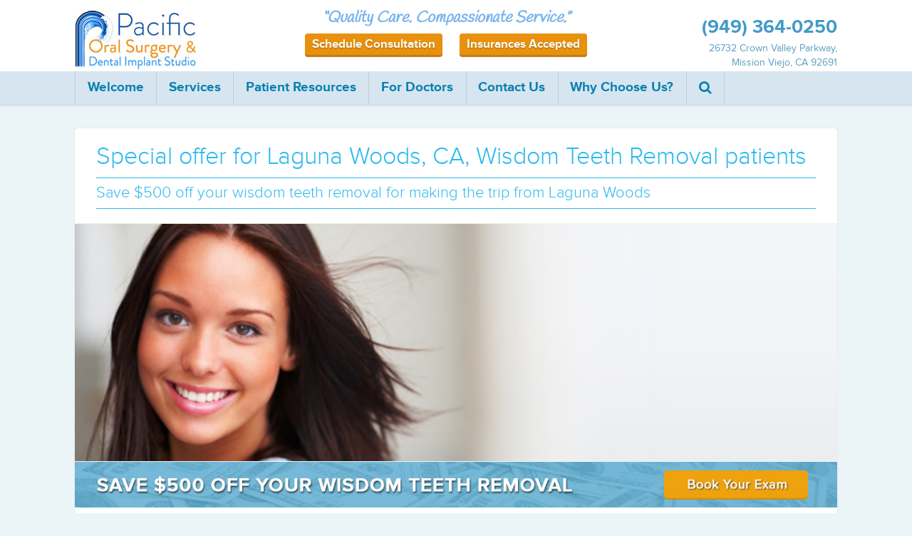

--- FILE ---
content_type: text/html; charset=UTF-8
request_url: https://ocoralsurgeryandimplants.com/special-offer-laguna-woods-ca-wisdom-teeth-patients/
body_size: 19148
content:
<!DOCTYPE html>
<!--[if IE 6]>
<html class="ie" id="ie6" lang="en">
<![endif]-->
<!--[if IE 7]>
<html class="ie" id="ie7" lang="en">
<![endif]-->
<!--[if IE 8]>
<html class="ie" id="ie8" lang="en">
<![endif]-->
<!--[if IE 9]>
<html class="ie" id="ie9" lang="en">
<![endif]-->
<!--[if IE 10]>
<html class="ie" id="ie10" lang="en">
<![endif]-->

<!--[if !(IE 6) | !(IE 7) | !(IE 8) | !(IE 9) | !(IE 10)  ]><!-->
<html lang="en-US">
<!--<![endif]-->
<head>

<meta charset="UTF-8" />
<meta http-equiv="cleartype" content="on">
<meta http-equiv="X-UA-Compatible" content="IE=edge,chrome=1">

<meta name="viewport" id="viewport" content="width=device-width, initial-scale=1.0, user-scalable=0, minimum-scale=1.0, maximum-scale=1.0">
<meta name="apple-mobile-web-app-capable" content="yes">
<meta name="apple-mobile-web-app-status-bar-style" content="black">
<meta name="HandheldFriendly" content="True">
<meta name="MobileOptimized" content="320">

<title>Laguna Woods Patients, Save $500 Off Your Wisdom Teeth RemovalOC Oral Surgery &amp; Dental Implants</title>

<!-- Dynamically generated based on page template -->
<meta name="description" content="OC Oral Surgery &amp; Dental Implants">
<meta name="author" content="bhanekamp">

<!-- fv icon -->
<!--
<link rel="shortcut icon" href="https://ocoralsurgeryandimplants.com/wp-content/themes/pacific/images/favicon.png"/>
<link rel="apple-touch-icon" href="https://ocoralsurgeryandimplants.com/wp-content/themes/pacific/images/favicon.png"/>
<link rel="shortcut icon" type="image/ico" href="https://ocoralsurgeryandimplants.com/wp-content/themes/pacific/images/favicon.png"/>
<link rel="icon" href="https://ocoralsurgeryandimplants.com/wp-content/themes/pacific/images/favicon.png" type="image/ico"/> -->

<!-- Dev Styles -->


<!-- Prod Styles -->
<link href="https://ocoralsurgeryandimplants.com/wp-content/themes/pacific/styles/css/style.min.css" rel="stylesheet" type="text/css"/>



<meta name='robots' content='index, follow, max-image-preview:large, max-snippet:-1, max-video-preview:-1' />
	<style>img:is([sizes="auto" i], [sizes^="auto," i]) { contain-intrinsic-size: 3000px 1500px }</style>
	
	<!-- This site is optimized with the Yoast SEO plugin v23.5 - https://yoast.com/wordpress/plugins/seo/ -->
	<meta name="description" content="Dr. Salib specializes in wisdom teeth removal ensuring that your wisdom teeth removal recovery will be pain free with a shorter recovery time." />
	<link rel="canonical" href="https://ocoralsurgeryandimplants.com/special-offer-laguna-woods-ca-wisdom-teeth-patients/" />
	<meta property="og:locale" content="en_US" />
	<meta property="og:type" content="article" />
	<meta property="og:title" content="Laguna Woods Patients, Save $500 Off Your Wisdom Teeth Removal" />
	<meta property="og:description" content="Dr. Salib specializes in wisdom teeth removal ensuring that your wisdom teeth removal recovery will be pain free with a shorter recovery time." />
	<meta property="og:url" content="https://ocoralsurgeryandimplants.com/special-offer-laguna-woods-ca-wisdom-teeth-patients/" />
	<meta property="og:site_name" content="OC Oral Surgery &amp; Dental Implants" />
	<meta property="article:modified_time" content="2018-12-17T07:48:38+00:00" />
	<meta property="og:image" content="https://ocoralsurgeryandimplants.com/wp-content/uploads/2017/06/wisdom-teeth-removal-300x199.jpg" />
	<meta name="twitter:card" content="summary_large_image" />
	<meta name="twitter:label1" content="Est. reading time" />
	<meta name="twitter:data1" content="10 minutes" />
	<script type="application/ld+json" class="yoast-schema-graph">{"@context":"https://schema.org","@graph":[{"@type":"WebPage","@id":"https://ocoralsurgeryandimplants.com/special-offer-laguna-woods-ca-wisdom-teeth-patients/","url":"https://ocoralsurgeryandimplants.com/special-offer-laguna-woods-ca-wisdom-teeth-patients/","name":"Laguna Woods Patients, Save $500 Off Your Wisdom Teeth Removal","isPartOf":{"@id":"https://ocoralsurgeryandimplants.com/#website"},"primaryImageOfPage":{"@id":"https://ocoralsurgeryandimplants.com/special-offer-laguna-woods-ca-wisdom-teeth-patients/#primaryimage"},"image":{"@id":"https://ocoralsurgeryandimplants.com/special-offer-laguna-woods-ca-wisdom-teeth-patients/#primaryimage"},"thumbnailUrl":"https://ocoralsurgeryandimplants.com/wp-content/uploads/2017/06/wisdom-teeth-removal-300x199.jpg","datePublished":"2017-06-02T19:21:29+00:00","dateModified":"2018-12-17T07:48:38+00:00","description":"Dr. Salib specializes in wisdom teeth removal ensuring that your wisdom teeth removal recovery will be pain free with a shorter recovery time.","breadcrumb":{"@id":"https://ocoralsurgeryandimplants.com/special-offer-laguna-woods-ca-wisdom-teeth-patients/#breadcrumb"},"inLanguage":"en-US","potentialAction":[{"@type":"ReadAction","target":["https://ocoralsurgeryandimplants.com/special-offer-laguna-woods-ca-wisdom-teeth-patients/"]}]},{"@type":"ImageObject","inLanguage":"en-US","@id":"https://ocoralsurgeryandimplants.com/special-offer-laguna-woods-ca-wisdom-teeth-patients/#primaryimage","url":"https://ocoralsurgeryandimplants.com/wp-content/uploads/2017/06/wisdom-teeth-removal.jpg","contentUrl":"https://ocoralsurgeryandimplants.com/wp-content/uploads/2017/06/wisdom-teeth-removal.jpg","width":800,"height":530,"caption":"Patient Wisdom Teeth Removal"},{"@type":"BreadcrumbList","@id":"https://ocoralsurgeryandimplants.com/special-offer-laguna-woods-ca-wisdom-teeth-patients/#breadcrumb","itemListElement":[{"@type":"ListItem","position":1,"name":"Home","item":"https://ocoralsurgeryandimplants.com/"},{"@type":"ListItem","position":2,"name":"Special offer for Laguna Woods, CA, Wisdom Teeth Removal patients"}]},{"@type":"WebSite","@id":"https://ocoralsurgeryandimplants.com/#website","url":"https://ocoralsurgeryandimplants.com/","name":"OC Oral Surgery &amp; Dental Implants","description":"OC Oral Surgery &amp; Dental Implants","potentialAction":[{"@type":"SearchAction","target":{"@type":"EntryPoint","urlTemplate":"https://ocoralsurgeryandimplants.com/?s={search_term_string}"},"query-input":{"@type":"PropertyValueSpecification","valueRequired":true,"valueName":"search_term_string"}}],"inLanguage":"en-US"}]}</script>
	<!-- / Yoast SEO plugin. -->


<script type="text/javascript">
/* <![CDATA[ */
window._wpemojiSettings = {"baseUrl":"https:\/\/s.w.org\/images\/core\/emoji\/16.0.1\/72x72\/","ext":".png","svgUrl":"https:\/\/s.w.org\/images\/core\/emoji\/16.0.1\/svg\/","svgExt":".svg","source":{"concatemoji":"https:\/\/ocoralsurgeryandimplants.com\/wp-includes\/js\/wp-emoji-release.min.js?ver=6.8.3"}};
/*! This file is auto-generated */
!function(s,n){var o,i,e;function c(e){try{var t={supportTests:e,timestamp:(new Date).valueOf()};sessionStorage.setItem(o,JSON.stringify(t))}catch(e){}}function p(e,t,n){e.clearRect(0,0,e.canvas.width,e.canvas.height),e.fillText(t,0,0);var t=new Uint32Array(e.getImageData(0,0,e.canvas.width,e.canvas.height).data),a=(e.clearRect(0,0,e.canvas.width,e.canvas.height),e.fillText(n,0,0),new Uint32Array(e.getImageData(0,0,e.canvas.width,e.canvas.height).data));return t.every(function(e,t){return e===a[t]})}function u(e,t){e.clearRect(0,0,e.canvas.width,e.canvas.height),e.fillText(t,0,0);for(var n=e.getImageData(16,16,1,1),a=0;a<n.data.length;a++)if(0!==n.data[a])return!1;return!0}function f(e,t,n,a){switch(t){case"flag":return n(e,"\ud83c\udff3\ufe0f\u200d\u26a7\ufe0f","\ud83c\udff3\ufe0f\u200b\u26a7\ufe0f")?!1:!n(e,"\ud83c\udde8\ud83c\uddf6","\ud83c\udde8\u200b\ud83c\uddf6")&&!n(e,"\ud83c\udff4\udb40\udc67\udb40\udc62\udb40\udc65\udb40\udc6e\udb40\udc67\udb40\udc7f","\ud83c\udff4\u200b\udb40\udc67\u200b\udb40\udc62\u200b\udb40\udc65\u200b\udb40\udc6e\u200b\udb40\udc67\u200b\udb40\udc7f");case"emoji":return!a(e,"\ud83e\udedf")}return!1}function g(e,t,n,a){var r="undefined"!=typeof WorkerGlobalScope&&self instanceof WorkerGlobalScope?new OffscreenCanvas(300,150):s.createElement("canvas"),o=r.getContext("2d",{willReadFrequently:!0}),i=(o.textBaseline="top",o.font="600 32px Arial",{});return e.forEach(function(e){i[e]=t(o,e,n,a)}),i}function t(e){var t=s.createElement("script");t.src=e,t.defer=!0,s.head.appendChild(t)}"undefined"!=typeof Promise&&(o="wpEmojiSettingsSupports",i=["flag","emoji"],n.supports={everything:!0,everythingExceptFlag:!0},e=new Promise(function(e){s.addEventListener("DOMContentLoaded",e,{once:!0})}),new Promise(function(t){var n=function(){try{var e=JSON.parse(sessionStorage.getItem(o));if("object"==typeof e&&"number"==typeof e.timestamp&&(new Date).valueOf()<e.timestamp+604800&&"object"==typeof e.supportTests)return e.supportTests}catch(e){}return null}();if(!n){if("undefined"!=typeof Worker&&"undefined"!=typeof OffscreenCanvas&&"undefined"!=typeof URL&&URL.createObjectURL&&"undefined"!=typeof Blob)try{var e="postMessage("+g.toString()+"("+[JSON.stringify(i),f.toString(),p.toString(),u.toString()].join(",")+"));",a=new Blob([e],{type:"text/javascript"}),r=new Worker(URL.createObjectURL(a),{name:"wpTestEmojiSupports"});return void(r.onmessage=function(e){c(n=e.data),r.terminate(),t(n)})}catch(e){}c(n=g(i,f,p,u))}t(n)}).then(function(e){for(var t in e)n.supports[t]=e[t],n.supports.everything=n.supports.everything&&n.supports[t],"flag"!==t&&(n.supports.everythingExceptFlag=n.supports.everythingExceptFlag&&n.supports[t]);n.supports.everythingExceptFlag=n.supports.everythingExceptFlag&&!n.supports.flag,n.DOMReady=!1,n.readyCallback=function(){n.DOMReady=!0}}).then(function(){return e}).then(function(){var e;n.supports.everything||(n.readyCallback(),(e=n.source||{}).concatemoji?t(e.concatemoji):e.wpemoji&&e.twemoji&&(t(e.twemoji),t(e.wpemoji)))}))}((window,document),window._wpemojiSettings);
/* ]]> */
</script>
<style id='wp-emoji-styles-inline-css' type='text/css'>

	img.wp-smiley, img.emoji {
		display: inline !important;
		border: none !important;
		box-shadow: none !important;
		height: 1em !important;
		width: 1em !important;
		margin: 0 0.07em !important;
		vertical-align: -0.1em !important;
		background: none !important;
		padding: 0 !important;
	}
</style>
<link rel='stylesheet' id='wp-block-library-css' href='https://ocoralsurgeryandimplants.com/wp-includes/css/dist/block-library/style.min.css?ver=6.8.3' type='text/css' media='all' />
<style id='classic-theme-styles-inline-css' type='text/css'>
/*! This file is auto-generated */
.wp-block-button__link{color:#fff;background-color:#32373c;border-radius:9999px;box-shadow:none;text-decoration:none;padding:calc(.667em + 2px) calc(1.333em + 2px);font-size:1.125em}.wp-block-file__button{background:#32373c;color:#fff;text-decoration:none}
</style>
<style id='global-styles-inline-css' type='text/css'>
:root{--wp--preset--aspect-ratio--square: 1;--wp--preset--aspect-ratio--4-3: 4/3;--wp--preset--aspect-ratio--3-4: 3/4;--wp--preset--aspect-ratio--3-2: 3/2;--wp--preset--aspect-ratio--2-3: 2/3;--wp--preset--aspect-ratio--16-9: 16/9;--wp--preset--aspect-ratio--9-16: 9/16;--wp--preset--color--black: #000000;--wp--preset--color--cyan-bluish-gray: #abb8c3;--wp--preset--color--white: #ffffff;--wp--preset--color--pale-pink: #f78da7;--wp--preset--color--vivid-red: #cf2e2e;--wp--preset--color--luminous-vivid-orange: #ff6900;--wp--preset--color--luminous-vivid-amber: #fcb900;--wp--preset--color--light-green-cyan: #7bdcb5;--wp--preset--color--vivid-green-cyan: #00d084;--wp--preset--color--pale-cyan-blue: #8ed1fc;--wp--preset--color--vivid-cyan-blue: #0693e3;--wp--preset--color--vivid-purple: #9b51e0;--wp--preset--gradient--vivid-cyan-blue-to-vivid-purple: linear-gradient(135deg,rgba(6,147,227,1) 0%,rgb(155,81,224) 100%);--wp--preset--gradient--light-green-cyan-to-vivid-green-cyan: linear-gradient(135deg,rgb(122,220,180) 0%,rgb(0,208,130) 100%);--wp--preset--gradient--luminous-vivid-amber-to-luminous-vivid-orange: linear-gradient(135deg,rgba(252,185,0,1) 0%,rgba(255,105,0,1) 100%);--wp--preset--gradient--luminous-vivid-orange-to-vivid-red: linear-gradient(135deg,rgba(255,105,0,1) 0%,rgb(207,46,46) 100%);--wp--preset--gradient--very-light-gray-to-cyan-bluish-gray: linear-gradient(135deg,rgb(238,238,238) 0%,rgb(169,184,195) 100%);--wp--preset--gradient--cool-to-warm-spectrum: linear-gradient(135deg,rgb(74,234,220) 0%,rgb(151,120,209) 20%,rgb(207,42,186) 40%,rgb(238,44,130) 60%,rgb(251,105,98) 80%,rgb(254,248,76) 100%);--wp--preset--gradient--blush-light-purple: linear-gradient(135deg,rgb(255,206,236) 0%,rgb(152,150,240) 100%);--wp--preset--gradient--blush-bordeaux: linear-gradient(135deg,rgb(254,205,165) 0%,rgb(254,45,45) 50%,rgb(107,0,62) 100%);--wp--preset--gradient--luminous-dusk: linear-gradient(135deg,rgb(255,203,112) 0%,rgb(199,81,192) 50%,rgb(65,88,208) 100%);--wp--preset--gradient--pale-ocean: linear-gradient(135deg,rgb(255,245,203) 0%,rgb(182,227,212) 50%,rgb(51,167,181) 100%);--wp--preset--gradient--electric-grass: linear-gradient(135deg,rgb(202,248,128) 0%,rgb(113,206,126) 100%);--wp--preset--gradient--midnight: linear-gradient(135deg,rgb(2,3,129) 0%,rgb(40,116,252) 100%);--wp--preset--font-size--small: 13px;--wp--preset--font-size--medium: 20px;--wp--preset--font-size--large: 36px;--wp--preset--font-size--x-large: 42px;--wp--preset--spacing--20: 0.44rem;--wp--preset--spacing--30: 0.67rem;--wp--preset--spacing--40: 1rem;--wp--preset--spacing--50: 1.5rem;--wp--preset--spacing--60: 2.25rem;--wp--preset--spacing--70: 3.38rem;--wp--preset--spacing--80: 5.06rem;--wp--preset--shadow--natural: 6px 6px 9px rgba(0, 0, 0, 0.2);--wp--preset--shadow--deep: 12px 12px 50px rgba(0, 0, 0, 0.4);--wp--preset--shadow--sharp: 6px 6px 0px rgba(0, 0, 0, 0.2);--wp--preset--shadow--outlined: 6px 6px 0px -3px rgba(255, 255, 255, 1), 6px 6px rgba(0, 0, 0, 1);--wp--preset--shadow--crisp: 6px 6px 0px rgba(0, 0, 0, 1);}:where(.is-layout-flex){gap: 0.5em;}:where(.is-layout-grid){gap: 0.5em;}body .is-layout-flex{display: flex;}.is-layout-flex{flex-wrap: wrap;align-items: center;}.is-layout-flex > :is(*, div){margin: 0;}body .is-layout-grid{display: grid;}.is-layout-grid > :is(*, div){margin: 0;}:where(.wp-block-columns.is-layout-flex){gap: 2em;}:where(.wp-block-columns.is-layout-grid){gap: 2em;}:where(.wp-block-post-template.is-layout-flex){gap: 1.25em;}:where(.wp-block-post-template.is-layout-grid){gap: 1.25em;}.has-black-color{color: var(--wp--preset--color--black) !important;}.has-cyan-bluish-gray-color{color: var(--wp--preset--color--cyan-bluish-gray) !important;}.has-white-color{color: var(--wp--preset--color--white) !important;}.has-pale-pink-color{color: var(--wp--preset--color--pale-pink) !important;}.has-vivid-red-color{color: var(--wp--preset--color--vivid-red) !important;}.has-luminous-vivid-orange-color{color: var(--wp--preset--color--luminous-vivid-orange) !important;}.has-luminous-vivid-amber-color{color: var(--wp--preset--color--luminous-vivid-amber) !important;}.has-light-green-cyan-color{color: var(--wp--preset--color--light-green-cyan) !important;}.has-vivid-green-cyan-color{color: var(--wp--preset--color--vivid-green-cyan) !important;}.has-pale-cyan-blue-color{color: var(--wp--preset--color--pale-cyan-blue) !important;}.has-vivid-cyan-blue-color{color: var(--wp--preset--color--vivid-cyan-blue) !important;}.has-vivid-purple-color{color: var(--wp--preset--color--vivid-purple) !important;}.has-black-background-color{background-color: var(--wp--preset--color--black) !important;}.has-cyan-bluish-gray-background-color{background-color: var(--wp--preset--color--cyan-bluish-gray) !important;}.has-white-background-color{background-color: var(--wp--preset--color--white) !important;}.has-pale-pink-background-color{background-color: var(--wp--preset--color--pale-pink) !important;}.has-vivid-red-background-color{background-color: var(--wp--preset--color--vivid-red) !important;}.has-luminous-vivid-orange-background-color{background-color: var(--wp--preset--color--luminous-vivid-orange) !important;}.has-luminous-vivid-amber-background-color{background-color: var(--wp--preset--color--luminous-vivid-amber) !important;}.has-light-green-cyan-background-color{background-color: var(--wp--preset--color--light-green-cyan) !important;}.has-vivid-green-cyan-background-color{background-color: var(--wp--preset--color--vivid-green-cyan) !important;}.has-pale-cyan-blue-background-color{background-color: var(--wp--preset--color--pale-cyan-blue) !important;}.has-vivid-cyan-blue-background-color{background-color: var(--wp--preset--color--vivid-cyan-blue) !important;}.has-vivid-purple-background-color{background-color: var(--wp--preset--color--vivid-purple) !important;}.has-black-border-color{border-color: var(--wp--preset--color--black) !important;}.has-cyan-bluish-gray-border-color{border-color: var(--wp--preset--color--cyan-bluish-gray) !important;}.has-white-border-color{border-color: var(--wp--preset--color--white) !important;}.has-pale-pink-border-color{border-color: var(--wp--preset--color--pale-pink) !important;}.has-vivid-red-border-color{border-color: var(--wp--preset--color--vivid-red) !important;}.has-luminous-vivid-orange-border-color{border-color: var(--wp--preset--color--luminous-vivid-orange) !important;}.has-luminous-vivid-amber-border-color{border-color: var(--wp--preset--color--luminous-vivid-amber) !important;}.has-light-green-cyan-border-color{border-color: var(--wp--preset--color--light-green-cyan) !important;}.has-vivid-green-cyan-border-color{border-color: var(--wp--preset--color--vivid-green-cyan) !important;}.has-pale-cyan-blue-border-color{border-color: var(--wp--preset--color--pale-cyan-blue) !important;}.has-vivid-cyan-blue-border-color{border-color: var(--wp--preset--color--vivid-cyan-blue) !important;}.has-vivid-purple-border-color{border-color: var(--wp--preset--color--vivid-purple) !important;}.has-vivid-cyan-blue-to-vivid-purple-gradient-background{background: var(--wp--preset--gradient--vivid-cyan-blue-to-vivid-purple) !important;}.has-light-green-cyan-to-vivid-green-cyan-gradient-background{background: var(--wp--preset--gradient--light-green-cyan-to-vivid-green-cyan) !important;}.has-luminous-vivid-amber-to-luminous-vivid-orange-gradient-background{background: var(--wp--preset--gradient--luminous-vivid-amber-to-luminous-vivid-orange) !important;}.has-luminous-vivid-orange-to-vivid-red-gradient-background{background: var(--wp--preset--gradient--luminous-vivid-orange-to-vivid-red) !important;}.has-very-light-gray-to-cyan-bluish-gray-gradient-background{background: var(--wp--preset--gradient--very-light-gray-to-cyan-bluish-gray) !important;}.has-cool-to-warm-spectrum-gradient-background{background: var(--wp--preset--gradient--cool-to-warm-spectrum) !important;}.has-blush-light-purple-gradient-background{background: var(--wp--preset--gradient--blush-light-purple) !important;}.has-blush-bordeaux-gradient-background{background: var(--wp--preset--gradient--blush-bordeaux) !important;}.has-luminous-dusk-gradient-background{background: var(--wp--preset--gradient--luminous-dusk) !important;}.has-pale-ocean-gradient-background{background: var(--wp--preset--gradient--pale-ocean) !important;}.has-electric-grass-gradient-background{background: var(--wp--preset--gradient--electric-grass) !important;}.has-midnight-gradient-background{background: var(--wp--preset--gradient--midnight) !important;}.has-small-font-size{font-size: var(--wp--preset--font-size--small) !important;}.has-medium-font-size{font-size: var(--wp--preset--font-size--medium) !important;}.has-large-font-size{font-size: var(--wp--preset--font-size--large) !important;}.has-x-large-font-size{font-size: var(--wp--preset--font-size--x-large) !important;}
:where(.wp-block-post-template.is-layout-flex){gap: 1.25em;}:where(.wp-block-post-template.is-layout-grid){gap: 1.25em;}
:where(.wp-block-columns.is-layout-flex){gap: 2em;}:where(.wp-block-columns.is-layout-grid){gap: 2em;}
:root :where(.wp-block-pullquote){font-size: 1.5em;line-height: 1.6;}
</style>
<link rel="https://api.w.org/" href="https://ocoralsurgeryandimplants.com/wp-json/" /><link rel="alternate" title="JSON" type="application/json" href="https://ocoralsurgeryandimplants.com/wp-json/wp/v2/pages/1418" /><link rel="EditURI" type="application/rsd+xml" title="RSD" href="https://ocoralsurgeryandimplants.com/xmlrpc.php?rsd" />
<meta name="generator" content="WordPress 6.8.3" />
<link rel='shortlink' href='https://ocoralsurgeryandimplants.com/?p=1418' />
<link rel="alternate" title="oEmbed (JSON)" type="application/json+oembed" href="https://ocoralsurgeryandimplants.com/wp-json/oembed/1.0/embed?url=https%3A%2F%2Focoralsurgeryandimplants.com%2Fspecial-offer-laguna-woods-ca-wisdom-teeth-patients%2F" />
<link rel="alternate" title="oEmbed (XML)" type="text/xml+oembed" href="https://ocoralsurgeryandimplants.com/wp-json/oembed/1.0/embed?url=https%3A%2F%2Focoralsurgeryandimplants.com%2Fspecial-offer-laguna-woods-ca-wisdom-teeth-patients%2F&#038;format=xml" />

<script type="text/javascript" src="https://ocoralsurgeryandimplants.com/wp-content/themes/pacific/scripts/dist/app.js"></script>


</head>
<!-- Font Awesome Icons -->
<link rel="stylesheet" href="https://maxcdn.bootstrapcdn.com/font-awesome/4.6.3/css/font-awesome.min.css" />




 

<body class="wp-singular page-template-default page page-id-1418 wp-theme-pacific">

<!-- Search Modal Overlay -->
<script type="text/javascript">
var site_url = "https://ocoralsurgeryandimplants.com";
jQuery(document).ready(function($) {

    $('#search-overlay').on('shown.bs.modal', function() {
        $("#search-modal-text").focus();
    })

    var minsearch_length = 4;

    $('#search-modal-text').on('keyup', function(e){
        console.log($(this).val());

        var thisInput    = $(this),
            modalContent = $('#search-overlay').find('.modal-content'),
            inputVal     = thisInput.val(),
            errMsgWrap   = modalContent.find('#error-message-wrapper');

        modalContent.removeClass('submit-active');

        if(inputVal.length >= minsearch_length) {
            modalContent.addClass('submit-active');
            errMsgWrap.removeClass('display-errors');
        }

    });
    

    $('#searchform').on('submit', function(e){

        e.preventDefault();

        var thisForm   = $(this),
            thisInput  = thisForm.find('#search-modal-text'),
            inputVal   = thisInput.val(),
            errMsgWrap = thisForm.find('#error-message-wrapper'),
            errMsgStr  = "",
            baseUrl    = site_url,
            queryVar   = "?s=",
            searchUrl  = "";

        errMsgWrap.removeClass('display-errors');

        if( inputVal == "" || (inputVal.length > 0 && inputVal.length < minsearch_length) ) {
            
            if( inputVal == "" ){
                errMsgStr = "Please enter a search term or phrase";
            }

            if( inputVal.length > 0 && inputVal.length < minsearch_length ) {
                errMsgStr = "Your search must be at least "+minsearch_length+" characters in length";   
            }

            errMsgWrap.html('<span class="error-message">'+errMsgStr+'</span>');
            errMsgWrap.addClass('display-errors');

        } else {

            searchUrl = baseUrl+encodeURI(queryVar+inputVal);
            window.location.href = searchUrl;
        }
        
    });


});
</script>

<!-- Search Overlay -->
<div class="modal search-modal fade" id="search-overlay" tabindex="-1" role="dialog" aria-labelledby="search-overlay-label" aria-hidden="true">
    <div class="modal-layout-helper">
        <div class="modal-dialog">
            <div class="modal-content">
                <div class="modal-header">
                    <button type="button" class="close" data-dismiss="modal" aria-hidden="true">
                        <i class="fa fa-close"></i>
                    </button>
                </div>
                <div class="modal-body">
                    <form method="post" id="searchform" class="row" action="" role="search" autocomplete="off">
                        <div class="search-field-wrap">
                            <i class="fa fa-search search-icon"></i>
                            <input id="search-modal-text" type="Search" placeholder="Find..." name="s" class="form-control" value="" /> 
                            <input id="btn-search" type="submit" value="Press 'Enter' or Click Here" class="btn submit-btn" />
                        </div>
                        <div id="error-message-wrapper" class="search-error-wrap"></div>
                    </form>
                </div>
            </div>
        </div>
    </div>
</div>
<!-- Mobile Nav Overlay -->

<!-- Navigation -->
<div class="navbar site-header navbar-fixed-top">

    <div class="container">

        <div class="row">

            <!-- <button class="hamburger hamburger--spin navbar-toggle" type="button" data-toggle="modal" data-target="#mobile_menu"> -->
            <button class="hamburger hamburger--spin navbar-toggle mobile-trigger" type="button">
                <span class="hamburger-box">
                    <span class="hamburger-inner"></span>
                    <span class="sr-only">Toggle navigation</span>
                </span>
            </button>

            <!-- Brand and toggle get grouped for better mobile display -->
            <div class="navbar-brand">
                <a href="https://ocoralsurgeryandimplants.com" class="logo-wrapper">
                    <img src="https://ocoralsurgeryandimplants.com/wp-content/uploads/2016/04/pacoms-header-logo.jpg" alt="Pacific Oral Surgery &amp; Dental Implant Studio" class="img-logo"/>
                    <img src="https://ocoralsurgeryandimplants.com/wp-content/uploads/2016/04/pacoms-logo-mobile.jpg" alt="Pacific Oral Surgery &amp; Dental Implant Studio" class="img-logo-mobile"/>
                </a>
            </div>

            <div class="schedule-motto-call-map">
                <span class="motto">&ldquo;Quality Care. Compassionate Service.&rdquo;</span>
                <a href="#" class="btn btn-primary btn-3d-orange location-btn"><i class="fa fa-map-marker"></i></a>
                <a href="tel:+19493640250" class="btn btn-primary btn-3d-orange phone-btn"><i class="fa fa-phone"></i></a>
                <a href="/getting-started/oral-surgery-consultation-scheduling/" class="btn btn-primary btn-3d-orange schedule-btn"><span class="btn-label-mini">Schedule</span><span class="btn-label-mobile">Schedule Visit</span><span class="btn-label-nonmobile">Schedule Consultation</span></a>
                <a href="/getting-started/oral-surgery-insurance-plans/" class="btn btn-primary btn-3d-orange schedule-btn insurance-btn"><span class="btn-label-mini">Insurance</span><span class="btn-label-mobile">Insurance</span><span class="btn-label-nonmobile">Insurances Accepted</span></a>       
            </div><!--end of -->

            <div class="col-lg-4 col-md-4 col-sm-4 col-xs-12 top-contact-wrapper">
               <!-- <h1><a href="tel:">!(949) 364-0250</a></h1>      --> 
				<h1><a href="tel:(949) 364&#x2010;0250">(949) 364&#x2010;0250</a></h1>    				
                <p>26732 Crown Valley Parkway, Mission Viejo, CA 92691</p>
            </div>

        </div>

        <!-- /.navbar-collapse -->
    </div>
    <!-- /.container-fluid -->

    <!-- navigation -->
<nav id="headernav" class="flatMenu clearfix">
    <!-- nav header -->
    <section class="nav-header">
        <!-- links -->
        <ul class="nav-links">
            <!-- search bar for mobile view -->
            <li class="nav-search-bar">
                <form action="#">
                    <input type="search" name="s" placeholder="search here...">
                    <button type="submit"><i class="fa fa-search"></i></button>
                </form>
            </li>

            <li>
                <a href="#">Welcome</a>
                <div class="drop-down medium fullwidth" data-effect="fade">
                    <ul>
                        <li class="row">
                            <div class="col-sm-4">
                                <h4 class="menu-subheading">Meet Us</h4>
                                <div class="menu-banner">
                                    <img class="menu-banner-image" src="https://ocoralsurgeryandimplants.com/wp-content/themes/pacific/images/theme/header/menu-welcome-about.jpg">
                                </div>
                                <ul class="list-items">
                                    <li><a href="/meet-us/dr-nader-k-salib/">About Dr. Nader K. Salib</a></li>
                                    <li><a href="/meet-us/orange-county-dental-implant-studio/">About Our Office</a></li>
                                    <li><a href="/meet-us/oral-surgery-studio-tour/">Take an Office Tour</a></li>
                                </ul>
                            </div>
                            <div class="col-sm-4">
                                <h4 class="menu-subheading">Getting Started</h4>
                                <div class="menu-banner">
                                    <img class="menu-banner-image" src="https://ocoralsurgeryandimplants.com/wp-content/themes/pacific/images/theme/header/menu-welcome-gettingstarted.jpg">
                                </div>
                                <ul class="list-items">
                                    <li><a href="/getting-started/oral-surgery-consultation-scheduling/">Schedule an Appointment</a></li>
                                    <li><a href="/getting-started/first-visit/">Your First Visit</a></li>
                                    <li><a href="/getting-started/financial-policy/">Financial Policy</a></li>
                                    <li><a href="/getting-started/oral-surgery-insurance-plans/">Insurance Plans Accepted</a></li>
                                </ul>
                            </div>
                            <div class="col-sm-4">
                                <h4 class="menu-subheading">Learn More</h4>
                                <div class="menu-banner">
                                    <img class="menu-banner-image" src="https://ocoralsurgeryandimplants.com/wp-content/themes/pacific/images/theme/header/menu-welcome-learnmore.jpg">
                                </div>
                                <ul class="list-items">
                                    <li><a href="/patient-learning/what-is-an-oral-maxillofacial-surgeon-oms/">What is an Oral Maxillofacial Surgeon (OMS)?</a></li>
                                    <li><a href="/patient-resources/oral-surgery-videos/">Watch Oral Surgery Videos</a></li>
                                    <li><a href="/why-choose-us/mission-viejo-oral-surgery-reviews/">Patient Reviews</a></li>
                                </ul>
                            </div>
                        </li>
                    </ul>
                </div>
            </li>

            <li>
                <a href="#">Services</a>
                <div class="drop-down medium fullwidth" data-effect="fade">
                    <ul>
                        <li class="row">
                            <div class="col-sm-4">
                                <h4 class="menu-subheading">Dental Implants</h4>
                                <ul class="list-items">
                                    <li><a href="/services/dental-implants/">Dental Implants Overview</a></li>
                                    <li><a href="/services/dental-implants/effects-of-tooth-loss/">Effects of Tooth Loss</a></li>
                                    <li><a href="/services/dental-implants/types-of-dental-implants/">Types of Dental Implants</a></li>
                                    <li><a href="/services/dental-implants/zirconium-implants/">Zirconium (Metal-Free) Implants</a></li>
                                    <li><a href="/services/dental-implants/dentures-vs-implants/">Dentures vs. Implants</a></li>
                                    <li><a href="/services/dental-implants/all-on-4/">All-on-4 Procedure</a></li>
                                    <li><a href="/services/dental-implants/teeth-in-a-day/">Teeth in a Day</a></li>
                                </ul>
                                <h4 class="menu-subheading">Dental Technology</h4>
                                <ul class="list-items">
                                    <li><a href="/oral-surgery-technology/3d-cone-beam-ct-scanner/">3-D ConeBeam Scan</a></li>
                                    <li><a href="/oral-surgery-technology/ct-guided-dental-implant-surgery/">CT Guided Surgery</a></li>
                                </ul>                                
                            </div>

                            <div class="col-sm-4">
                                <h4 class="menu-subheading">Dental Extractions</h4>
                                <ul class="list-items">
                                    <li><a href="/services/dental-extractions/dental-removal/">Overview of Dental Removal</a></li>
                                    <li><a href="/services/dental-extractions/wisdom-teeth-removal/">Wisdom Teeth Removal</a></li>
                                    <li><a href="/services/sedation-dentistry-oral-surgery-anesthesia/">Sedation Dentistry (Oral Surgery Anesthesia)</a></li>
                                </ul>
                                <h4 class="menu-subheading">Soft Tissue</h4>
                                <ul class="list-items">
                                    <li><a href="/services/soft-tissue/gum-grafting/">Gum Grafting</a></li>
                                    <li><a href="/services/soft-tissue/frenectomy/">Frenectomy</a></li>
                                    <li><a href="/services/soft-tissue/crown-lengthening/">Crown Lengthening</a></li>
                                </ul>

                            </div>
                            <div class="col-sm-4">
                                <h4 class="menu-subheading">Other Procedures</h4>
                                <ul class="list-items">
                                    <li><a href="/services/bone-grafting/">Bone Grafting</a></li>
                                    <li><a href="/services/surgically-facilitated-orthodontics/">Surgically Facilitated Orthodontics</a></li>
                                    <li><a href="/services/tmj-symptoms-and-tmj-therapy/">TMJ Symptom and Therapy</a></li>
                                    <li><a href="/services/exposure-bonding-impacted-teeth/">Exposure &amp; Bonding of Impacted Teeth</a></li>
                                    <li><a href="/services/facial-trauma/">Facial Trauma</a></li>
                                    <li><a href="/services/oral-and-maxillofacial-pathology/">Oral and Maxillofacial Pathology</a></li>
                                    <li><a href="/services/pediatric-oral-surgery/">Pediatric Services</a></li>
                                    <li><a href="/services/sleep-apnea-symptoms-treatment/">Sleep Apnea Symptoms and Treatment</a></li>
                                    <li><a href="/services/fast-braces/">Fast Braces</a></li>
                                </ul>
                            </div>
                        </li>
                    </ul>
                </div>
            </li>

            <li>
                <a href="#">
                    <span class="menu-label-short">Resources</span>
                    <span class="menu-label-full">Patient Resources</span>
                </a>
                <div class="drop-down medium fullwidth" data-effect="fade">
                    <ul>
                        <li class="row">
                            <div class="col-sm-4">
                                <h4 class="menu-subheading">Patient Forms</h4>
                                <ul class="list-items">
                                    <li><a href="/contact-us/request-an-appointment/">Request an Appointment Form</a></li>
                                    <li><a href="/online-forms/oral-surgery-patient-registration/">Patient Registration Form</a></li>
                                </ul>
                                <h4 class="menu-subheading">Other Forms</h4>
                                <ul class="list-items">
                                    <li><a href="/contact-us/">General Contact Form</a></li>
                                </ul>
                            </div>

                            <div class="col-sm-4">
                                <h4 class="menu-subheading">Care Instructions</h4>
                                <ul class="list-items">
                                    <li><a href="/patient-resources/before-anesthesia/">Before Anesthesia</a></li>
                                    <li><a href="/patient-resources/instructions-after-wisdom-teeth-removal-tooth-extractions/">After Dental Extractions &amp; Wisdom Teeth Extractions</a></li>
                                    <li><a href="/patient-resources/bone-graft-post-op-instructions/">After Bone Grafting</a></li>
                                    <li><a href="/patient-resources/post-op-instructions-after-sinus-lift-surgery/">After Sinus Lift Surgery &amp; Sinus Precautions</a></li>
                                    <li><a href="/patient-resources/instructions-after-dental-implant-surgery/">After Dental Implants</a></li>
                                    <li><a href="/patient-resources/how-to-care-for-your-dental-implants/">How to Care for Dental Implants</a></li>
                                </ul>
                            </div>
                            <div class="col-sm-4 videolibrary hidden-xs">
                                <h4 class="menu-subheading">Oral Surgery Videos</h4>
                                <ul class="list-items video-drop-items clearfix">
                                    <li>
                                        <a href="#" class="media-left"><i class="fa fa-play"></i></a>
                                    </li>
                                    <li>
                                        <a href="#" class="media-left"><i class="fa fa-play"></i></a>
                                    </li>
                                    <li>
                                        <a href="#" class="media-left"><i class="fa fa-play"></i></a>
                                    </li>
                                    <li>
                                        <a href="#" class="media-left"><i class="fa fa-play"></i></a>
                                    </li>
                                    <li>
                                        <a href="#" class="media-left"><i class="fa fa-play"></i></a>
                                    </li>
                                    <li>
                                        <a href="#" class="media-left"><i class="fa fa-play"></i></a>
                                    </li>
                                </ul>
                                <ul class="list-items video-drop-link clearfix">
                                    <li><a href="/patient-resources/oral-surgery-videos/">View All Videos</a></li>
                                </ul>
                            </div>
                        </li>
                    </ul>
                </div>
            </li>

            <li>
                <a href="#">
                    <span class="menu-label-short">Doctors</span>
                    <span class="menu-label-full">For Doctors</span>
                </a>
                <div class="drop-down medium doctors" data-effect="fade">  <!-- add the drop down effect -->
                    <ul>
                        <!-- bootstrap -->
                        <li class="row">
                            <div class="col-sm-6">
                                <h4 class="menu-subheading">Referrals</h4> <!-- heading -->
                                <ul class="list-items"> <!-- list items -->
                                    <li><a href="/referring-doctors/">Referral Information</a></li>
                                    <li><a href="/referring-doctors/referral-form/">Referral Form</a></li>
                                </ul>
                            </div>

                            <div class="col-sm-6">
                                <h4 class="menu-subheading">Resources</h4> <!-- heading -->
                                <ul class="list-items"> <!-- list items -->
                                    <li><a href="/meet-us/dr-nader-k-salib/">About Dr. Nader K. Salib</a></li>
                                    <li><a href="/referring-doctors/dr-salib-professional-activities/">Dr. Salib's Professional Activities</a></li>
                                </ul>
                            </div>
                        </li>
                    </ul>
                </div>
            </li>

            <li>
                <a href="#">
                    <span class="menu-label-short">Contact</span>
                    <span class="menu-label-full">Contact Us</span>
                </a>
                <div class="drop-down medium contactinfo fullwidth" data-effect="fade">
                    <ul>
                        <li class="row">
                            <div class="col-sm-5 col-md-6">
                                <h4 class="menu-subheading">Find Us</h4>
                                <iframe class="map-image-frame" src="https://www.google.com/maps/embed?pb=!1m18!1m12!1m3!1d3324.6350701971273!2d-117.66734968479773!3d33.56285668074186!2m3!1f0!2f0!3f0!3m2!1i1024!2i768!4f13.1!3m3!1m2!1s0x80dcee9294ba0259%3A0x7e458eaed2c5c390!2sPacific+Oral+Maxillofacial+Surgery+%26+Dental+Implants!5e0!3m2!1sen!2sus!4v1462740424140" frameborder="0" allowfullscreen></iframe>
                                <ul class="list-items">
                                    <li><a href="/contact-us/request-an-appointment/">Request an Appointment</a></li>
                                    <li><a href="/patient-information/office-map-parking-directions/">Office Map &amp; Parking</a></li>
                                </ul>
                            </div>
                            <div class="col-sm-7 col-md-6 nav-form">
                                <h4 class="menu-subheading">Send a Quick Message</h4>
                                                                <ul class="list-items view-more-contact">
                                    <li><a href="/contact-us/">View More Contact Options</a></li>
                                </ul>                                
                            </div>
                        </li>
                    </ul>
                </div>
            </li>

            <li>
                <a href="#">
                    <span class="menu-label-short">Why Us?</span>
                    <span class="menu-label-full">Why Choose Us?</span>
                </a>                
                <div class="drop-down medium fullwidth" data-effect="fade">
                    <ul>
                        <li class="row">
                            <div class="col-sm-4">
                                <h4 class="menu-subheading">Trust Real Results</h4>
                                <div class="menu-banner">
                                    <img class="menu-banner-image" src="https://ocoralsurgeryandimplants.com/wp-content/themes/pacific/images/theme/header/menu-whyus-beforeafter.jpg">
                                </div>
                                <ul class="list-items">
                                    <li><a href="/why-choose-us/real-results/">View actual Before &amp; After photos from our patients.</a></li>
                                </ul>
                            </div>
                            <div class="col-sm-4">
                                <h4 class="menu-subheading">Eco-Friendly</h4>
                                <div class="menu-banner">
                                    <img class="menu-banner-image" src="https://ocoralsurgeryandimplants.com/wp-content/themes/pacific/images/theme/header/menu-whyus-environment.jpg">
                                </div>
                                <ul class="list-items">
                                    <li><a href="/why-choose-us/eco-dentistry/">Learn how our practices are helping the environment</a></li>
                                </ul>
                            </div>
                            <div class="col-sm-4">
                                <h4 class="menu-subheading">Happy Patients</h4>
                                <div class="menu-banner">
                                    <img class="menu-banner-image" src="https://ocoralsurgeryandimplants.com/wp-content/themes/pacific/images/theme/header/menu-whyus-reviews.jpg">
                                </div>
                                <ul class="list-items">
                                    <li><a href="/why-choose-us/mission-viejo-oral-surgery-reviews/">See why our patients are among the happiest!</a></li>
                                </ul>
                            </div>
                        </li>
                    </ul>
                </div>
            </li>

            <li class="search-button">
                <a data-toggle="modal" data-target="#search-overlay">
                   <i class="fa fa-search"></i>
                </a>                
            </li>
        </ul>
    </section>
</nav>


</div>
<section class="section-full backpage-wrapper has-hero-image">

    <div class="container share-container">
            </div>

	<div class="container shdw rnd">
        <div class="row backpage-heading backpage-heading-seo-subtitle">

        <h1>Special offer for Laguna Woods, CA, Wisdom Teeth Removal patients</h1><h2 class="seo-leadin">Save $500 off your wisdom teeth removal for making the trip from Laguna Woods</h2></div>

        
        <div class="row backpage-hero has-page-specific-banner">

            <header id="hero" class="hero">

                <div class="hero-inner">
                    <img class="" src="https://ocoralsurgeryandimplants.com/wp-content/uploads/2017/06/wisdom-teeth-removal-500-promotion.jpeg" />                </div>

            </header>

    	</div><!-- end of page hero -->


                        
            <!-- SHORTER HEIGHT PROMO HERO -->
            <div class="row backpage-hero">

                <header id="hero" class="hero">

                <div class="hero-inner">
                    <a class="hidden-xs" href="/contact-us/request-an-appointment/"><img class="" src="https://ocoralsurgeryandimplants.com/wp-content/uploads/2017/06/wisdom-teeth-promotion-v2.jpg" /></a>                </div>

                </header>

            </div><!-- end of page hero -->

        

        <div class="row page-content-wrap">
            <div class="col-lg-9 col-md-8 col-sm-9 col-xs-12 page-body">
                <h3>Wisdom teeth removal services are ideal for patients experiencing pain, worried about tooth decay or wishing to improve the appearance of a smile compromised by wisdom teeth.</h3>
<p><img fetchpriority="high" decoding="async" class="alignright size-medium wp-image-1393" style="float: right; margin: 0 0 10px 20px;" src="https://ocoralsurgeryandimplants.com/wp-content/uploads/2017/06/wisdom-teeth-removal-300x199.jpg" alt="Patient Wisdom Teeth Removal" width="300" height="199" srcset="https://ocoralsurgeryandimplants.com/wp-content/uploads/2017/06/wisdom-teeth-removal-300x199.jpg 300w, https://ocoralsurgeryandimplants.com/wp-content/uploads/2017/06/wisdom-teeth-removal-768x509.jpg 768w, https://ocoralsurgeryandimplants.com/wp-content/uploads/2017/06/wisdom-teeth-removal.jpg 800w" sizes="(max-width: 300px) 100vw, 300px" />Wisdom teeth are also known as third molars and usually appear when we are between 17-25 years of old. Wisdom teeth don’t always erupt as they should, and if you have only seen partial impact or eruption of your teeth chances are you’ll be feeling some or even extreme discomfort. Dr. Salib can assist you if you do need to remove wisdom teeth that are causing you pain.</p>
<p>As an oral surgeon, Dr. Salib specializes in wisdom teeth removal ensuring that your wisdom teeth removal recovery will be pain free. Your healing time will vary depending on how much infection is currently present. However, Dr. Salib’s minimally invasive approach will ensure your wisdom teeth recovery time will be short and wisdom teeth removal pain will be minimal. Our friendly staff at Pacific Oral Surgery &amp; Dental Implant Studio will go over wisdom teeth aftercare instructions to ensure you do NOT develop a dry socket.</p>
<p>To thank you for making the trip all the way from Laguna Woods, we’re making a special offer to all Laguna Woods residents. SAVE $500 OFF your wisdom teeth removal at Pacific Oral Surgery &amp; Dental Implant Studio of Mission Viejo. The procedure is easy, and now you have even more reason to get them removed.</p>
<p>If you&#8217;re currently experiencing pain, don&#8217;t wait any longer to get it taken care of. Set up your appointment today. Click or call to get started.</p>
<p><span style="text-align: center;"><a class="btn btn-3d-orange schedule-btn" style="text-decoration: none;" href="/contact-us/request-an-appointment/">Schedule Your Exam</a></span></p>
<div class="catScan" style="color: black; font-size: 16px; margin-bottom: 15px;">Save $500 Off Your Wisdom Teeth Removal</div>
<p style="font-size: 13px;">Offer valid for new patients only. Patient must mention offer when scheduling first exam.</p>
<h5 style="margin-bottom: 20px;"><a href="tel:9493640250"><i class="fa fa-phone-square"></i> Call to Schedule: 949-364-0250</a></h5>
<h2>About Pacific Oral Surgery &amp; Dental Implant Studio</h2>
<p>At Pacific Oral Surgery &amp; Dental Implant Studio, Dr. Salib utilizes recent advances in medicine and state-of-the-art technology to allow patients to undergo wisdom teeth removal in a manner that promotes rapid healing and minimal post-operative discomfort. We are one of only a handful of centers that has our own 3-D CT scanner in house allowing us to take 3-D imaging on patients to verify nerve positions and ensure safety.</p>
<h3><i class="fa fa-clock-o"></i> Office Hours</h3>
<p>Monday &#8211; Friday: 8:00 am &#8211; 5:00 pm</p>
<h3><i class="fa fa-map-marker"></i> Directions from Laguna Woods to our offices in Mission Viejo</h3>
<div class="map-responsive"><iframe style="border: 0;" src="https://www.google.com/maps/embed?pb=!1m28!1m12!1m3!1d53178.76496003006!2d-117.74404438937181!3d33.587843493755614!2m3!1f0!2f0!3f0!3m2!1i1024!2i768!4f13.1!4m13!3e6!4m5!1s0x80dce8c744c77453%3A0xd9e030801e7df17!2sLaguna+Woods%2C+CA!3m2!1d33.6101702!2d-117.72511619999999!4m5!1s0x80dcee9294ba0259%3A0x7e458eaed2c5c390!2sPacific+Oral+Maxillofacial+Surgery+%26+Dental+Implants%2C+26732+Crown+Valley+Pkwy+%23531%2C+Mission+Viejo%2C+CA+92691!3m2!1d33.5628567!2d-117.665161!5e0!3m2!1sen!2sus!4v1495225594348" width="600" height="450" frameborder="0" allowfullscreen="allowfullscreen"></iframe></div>
<h2>About Wisdom Teeth Removal</h2>
<h4>What are wisdom teeth?</h4>
<p>A wisdom tooth, also known as a third molar, is the last tooth to erupt in your mouth. A wisdom tooth growing in its space generally occurs between the ages of 15 and 25. Most individuals are born with 4 wisdom teeth. Wisdom teeth often become impacted due to limited space. An impacted wisdom tooth or impacted wisdom teeth occurs when there is a lack of space in your jaw and its growth and eruption are prevented by overlying gum, bone or another tooth. Wisdom teeth symptoms include pain, swelling, infection, and deep periodontal pockets. Wisdom teeth pain can be severe and may be an indication of a dental emergency requiring immediate dental removal of wisdom teeth. Because the area in question may be infected, wisdom teeth pain relief will occur upon dental removal of the wisdom tooth or teeth causing the pain.</p>
<h4>Is wisdom teeth removal necessary?</h4>
<p>Certainly. The majority of people should look into wisdom teeth removal. There’s a slight chance that wisdom teeth will grow into proper position where they can be easily cleaned. However, over 85% of people will have impacted wisdom teeth, meaning there isn’t enough room for the wisdom tooth to grow into the proper position. Impacted wisdom teeth cause irritation or infection of the gums, or crowding and decay of other teeth, ultimately leading to wisdom teeth pain. Dr. Salib is a board certified Oral &amp; Maxillofacial Surgeon who specializes in procedures such as dental extractions, dental emergencies, dental removal, tooth extraction,  wisdom tooth removal,  or wisdom teeth extraction.</p>
<h4>How will I know if my wisdom teeth need to be removed?</h4>
<p>Some patients will experience discomfort from pressure, infection, inflammation or irritated and deep periodontal pockets when their wisdom teeth emerge. The only way to know for sure if your wisdom teeth need to be removed is to have an Oral Surgeon evaluate them by taking a Panoramic X-ray or 3D CT scan.  Despite the considerable concern regarding impacted wisdom teeth, several recent studies found that third molars which have broken through the tissue and erupted into the mouth, in a normal, upright position, may be just as prone to disease as those third molars that remain impacted. Not all problems related to wisdom teeth are painful or visible. Damage can occur without you being aware of it. No one can predict when wisdom teeth complications will occur, but when they do, wisdom teeth pain can be more severe and difficult to treat, thus complicating teeth surgery. This is why a comprehensive consultation with Dr. Salib, a sedation dentist, who specializes in wisdom teeth extraction, dental removal, and teeth surgery, is quintessential.</p>
<h4>At what age should wisdom teeth removal be performed?</h4>
<p>It is common for wisdom teeth extraction to be performed in the late teens to early twenties. The best time to have wisdom teeth removed is when the roots are ½ to ⅔ developed, and the only way to know this is with an x-ray examination. Wisdom teeth can cause problems at any age after the teenage years. However, the risk of complications or a dental emergency with teeth extraction goes up the older you get. It is recommended to have a comprehensive consultation and treatment plan put together, which includes wisdom teeth removal cost and a Panoramic X-ray or 3D CT Scan. Dr. Salib’s staff will kindly assist you in maximizing your insurance benefits and work with you to help facilitate all of your needs.</p>
<h4>How are wisdom teeth removed?</h4>
<p>Wisdom tooth removal is now more comfortable than ever. Using IV sedation and local anesthetics, Dr. Salib can make your dental extraction experience more pleasant than ever. After the gums are numbed, Dr. Salib meticulously opens the gums up so they can be gently pushed aside. The wisdom tooth is then exposed and extracted. Most often the tooth is dis-lodged in one whole piece. Occasionally the tooth is removed in two pieces to limit risk to the underlying nerve, or because smaller pieces are easier to remove, making for a smoother dental removal.  After  the wisdom tooth removal, the gums are closed with sutures to help accelerate the healing process.</p>
<h4>Is wisdom tooth extraction painful?</h4>
<p>The teeth surgery procedure itself is mostly painless. With IV sedation dentistry you’ll be relaxed, comfortable, and unaware of the passing time. In addition to sedation, local anesthetics numb the mouth to anything that could be painful. Most people experience some soreness during the healing period following surgery. At Pacific Oral Surgery &amp; Dental Implant Studio, Dr. Salib utilizes recent advances in medicine and state-of-the-art technology to allow patients to have wisdom teeth pain, to undergo their dental removal in a manner that promotes rapid healing and minimal post-operative discomfort. We are one of only a handful of centers that has our own 3-D CT scanner in house allowing us to take 3-D imaging on patients to verify nerve positions, ensuring safety and minimal trauma.</p>
<h4>How long is the recovery time after wisdom teeth removal?</h4>
<p>Soreness and swelling from a dental removal may last several days. Ice packs and prescription pain medication help limit any pain during the healing period. The sockets normally will close and fully heal in three to four weeks. As with any teeth surgery, you are likely to experience pain, swelling, and some bleeding. The recovery period after oral surgery can take several days, and in some cases there may still be swelling and discomfort for a week or more. Dr. Salib recommends using ice packs, while enjoying soft foods, and keeping your mouth clean by rinsing with simple salt water. Non-woven sponges and moistened black tea bags can aid in the slowing of any bleeding.  If you notice any unusual symptoms like discharge, severe pain or a fever, call us here at Pacific Oral Surgery &amp; Dental Implant Studio right away. While complications post dental extraction, such as an infection, are rare, they are possible.</p>
<h4>Wisdom teeth removal aftercare</h4>
<p>While your mouth recovers from a tooth extraction, it is imperative not to disrupt the blood clot or irritate your healing gums. You should not consume solid foods, alcohol, coffee, soda or hot beverages in the first few days following your teeth extraction. The length of recovery depends a lot on how bad the wisdom teeth impaction was and how they were erupting. There are plenty of things you can do to make teeth removal recovery time easier. Definitely plan on taking it easy for a few days; you can resume your normal activities after the first day in most cases, but for about a week you don&#8217;t want to do anything that could dislodge the blood clot from where the wisdom teeth extraction took place. For the pain, Dr. Salib can prescribe pain medicine and pain relievers. To help with the swelling, place an ice pack over the swollen teeth surgery area. The cold helps to reduce the inflammation and ease any dental removal pain. Avoid brushing, spitting, flossing and rinsing for 24 hours. After that, you can gently brush your teeth. Rinse your mouth with salt water frequently to help keep it clean and prevent an infection. You want to eat a soft-food diet for the first day or more and then slowly move to semi-soft foods when you are ready. The teeth extraction recovery period can take several days and in some cases there may still be swelling and discomfort for a week or more.</p>
<h4>Dry socket</h4>
<p>Although rare, most patients describe the pain from dry socket symptoms as a dull, throbbing pain to a sharp stabbing pain that is aggravated by eating and is tender to the touch. The pain usually starts about three to four days after the wisdom teeth removal, and rarely goes away by itself. After extraction, a blood clot forms in the tooth socket, the space that once held the tooth, and seals the area so that it can heal. A dry socket occurs when the blood clot is dislodged, exposing the bone and nerves. The first five or so days after wisdom teeth removal are the most critical, and it is during this time that the risk for a dry socket is the highest. The most common cause of a dry socket is smoking or having a history of smoking within 72 hours of surgery. A dry socket can be very painful. If you think you have this condition, contact us immediately.</p>
<h4>What is the cost of wisdom tooth extraction?</h4>
<p>Here at Pacific Oral Surgery &amp; Dental Implant Studio are committed to offering flexible payment options to ensure that your wisdom teeth removal  is affordable. We accept most insurance benefits. Dr. Salib’s staff is more than happy to file insurance claims, while trying maximize your insurance benefits. If you are uninsured, we offer financing through CareCredit, a no-interest monthly payment plan. We accept Visa, Mastercard, Discover, and American Express.</p>
<p>If you&#8217;re currently experiencing pain, don&#8217;t wait any longer to get it taken care of. Set up your appointment today. Click or call to get started.</p>
<p><span style="text-align: center;"><a class="btn btn-3d-orange schedule-btn" style="text-decoration: none;" href="/contact-us/request-an-appointment/">Schedule Your Exam</a></span></p>
<div class="catScan" style="color: black; font-size: 16px; margin-bottom: 15px;"><a href="tel:9493640250">Call to Schedule: 949-364-0250</a></div>
                
            </div>

            <div class="page-content-share">
                            </div>

            <!-- Sidebar -->
            <div class="col-lg-3 col-md-4 col-sm-3 col-xs-12 backpage-sidebar">
                <span class="sidebar-title">Recent Review</span>
                <div class="sidebar-review">

                            <ul class="review-rating" data-rating=""> 
            <li class="review-star"></li>
            <li class="review-star"></li>
            <li class="review-star"></li>
            <li class="review-star"></li>
            <li class="review-star"></li>
        </ul>
        <div class="sidebar-review-text">
            <blockquote>
                <span class="quote-text quote-unavailable">No summary text available</span>                <p class="quote-speaker">,                     <i href="#" class="review-icon yelp-icon fa fa-yelp"></i>
                </p>
            </blockquote>
        </div>
        
                </div>

                <div class="sidebar-promo">

                    
                </div>                

            </div>
        </div>
        
        
    </div><!-- end of container -->

</section><!-- end of backpage-wrapper -->



<div id="seminar-signup" class="modal fade seminar-modal">

    <div class="modal-dialog">

        <div class="modal-content">

            <div class="modal-header">
                <div class="modal-header-image-wrap">
                    <img src="https://ocoralsurgeryandimplants.com/wp-content/uploads/2016/05/teeth-lifesaver-1.png">  
                </div>
                <div class="modal-header-text-wrap">
                    <h4 class="modal-title">Discover How Dental Implants Can Fill Holes in Your Mouth!</h4>
                    <h5 class="modal-subtitle"></h5>
                    
                </div>
            </div>

            <div class="modal-body">

                <p class="modal-instructions">Please fill in your details below. We will send you the event information. See you there!</p>

                    <div id="iphorm-outer-2a16ed0160f0435226ef6da55dfb08de669711ec258483" class="iphorm-outer iphorm-outer-6 iphorm-uniform-theme-default iphorm-theme-light-rounded" >
    <script type="text/javascript">
	<!--
		    jQuery(document).ready(function($) {
			
	        	        	$('#iphorm-2a16ed0160f0435226ef6da55dfb08de669711ec258483').iPhorm({"id":6,"uniqueId":"2a16ed0160f0435226ef6da55dfb08de669711ec258483","PHPSESSID":"pt1ilv9kquh8e5nkrnvi7hi988","successMessageTimeout":10,"clElementIds":[],"clDependentElementIds":[],"centerFancybox":true,"centerFancyboxSpeed":true});
	        
	        	        if ($.isFunction($.fn.qtip)) {
	            $('.iphorm-tooltip-hover', iPhorm.instance.$form).qtip({
	                style: {
	                    classes: 'ui-tooltip-plain ui-tooltip-shadow'
	                },
	                position: {
	                    my: 'left center',
	                    at: 'right center'
	                }
	            });
	            $('.iphorm-tooltip-click', iPhorm.instance.$form).qtip({
	                style: {
	                    classes: 'ui-tooltip-plain ui-tooltip-shadow'
	                },
	                position: {
	                    my: 'left center',
	                    at: 'right center'
	                },
	                show: {
	                    event: 'focus'
	                },
	                hide: {
	                    event: 'unfocus'
	                }
	            });
	            $('.iphorm-tooltip-icon-hover', iPhorm.instance.$form).qtip({
	                style: {
	                    classes: 'ui-tooltip-plain ui-tooltip-shadow'
	                },
	                position: {
	                    my: 'left center',
	                    at: 'right center'
	                },
	                content: {
	                    text: function (api) {
	                        return $(this).find('.iphorm-tooltip-icon-content').html();
	                    }
	                }
	            });
	            $('.iphorm-tooltip-icon-click', iPhorm.instance.$form).qtip({
	                style: {
	                    classes: 'ui-tooltip-plain ui-tooltip-shadow'
	                },
	                position: {
	                    my: 'left center',
	                    at: 'right center'
	                },
	                show: {
	                    event: 'click'
	                },
	                hide: {
	                    event: 'unfocus'
	                },
	                content: {
	                    text: function (api) {
	                        return $(this).find('.iphorm-tooltip-icon-content').html();
	                    }
	                }
	            });
	            $('.iphorm-labels-inside > .iphorm-element-spacer > label').hover(function () {
	                $(this).siblings('.iphorm-input-wrap').find('.iphorm-tooltip-hover').qtip('show');
	            }, function () {
	            	$(this).siblings('.iphorm-input-wrap').find('.iphorm-tooltip-hover').qtip('hide');
	            });
	        }
	        
	        	        if ($.isFunction($.fn.uniform)) {
	            $('select, input:checkbox, input:radio', iPhorm.instance.$form).uniform({context: iPhorm.instance.$form});
	        }
	        
	        if ($.isFunction($.fn.inFieldLabels)) {
	            $('.iphorm-labels-inside:not(.iphorm-element-wrap-recaptcha) > .iphorm-element-spacer > label', iPhorm.instance.$form).inFieldLabels();
	        }

	        
	        $('.iphorm-group-row > div:last-child:not(:first-child)', iPhorm.instance.$form).add('.iphorm-group-row:last-child', iPhorm.instance.$form).addClass('last-child');

	        	    }); // end document.ready()
	//-->
	</script>
    <form id="iphorm-2a16ed0160f0435226ef6da55dfb08de669711ec258483" class="iphorm" action="" method="post" enctype="multipart/form-data">
        <div class="iphorm-inner iphorm-inner-6" >
            <input type="hidden" name="iphorm_id" value="6" />
            <input type="hidden" name="iphorm_uid" value="2a16ed0160f0435226ef6da55dfb08de669711ec258483" />
            <input type="hidden" name="form_url" value="https://ocoralsurgeryandimplants.com/special-offer-laguna-woods-ca-wisdom-teeth-patients/" />
            <input type="hidden" name="referring_url" value="" />
            <input type="hidden" name="post_id" value="1418" />
            <input type="hidden" name="post_title" value="Special offer for Laguna Woods, CA, Wisdom Teeth Removal patients" />
                                                            	            		<div class="iphorm-success-message iphorm-hidden" ></div>
            	                        <div class="iphorm-elements iphorm-elements-6 iphorm-clearfix" >
                <div class="iphorm-element-wrap iphorm-element-wrap-text iphorm_6_1-element-wrap iphorm-clearfix iphorm-labels-above iphorm-element-required" >
    <div class="iphorm-element-spacer iphorm-element-spacer-text iphorm_6_1-element-spacer">
                    <label for="iphorm_2a16ed0160f0435226ef6da55dfb08de669711ec258483_1" >
                Name                                    <span class="iphorm-required">*</span>
                                            </label>
                <div class="iphorm-input-wrap iphorm-input-wrap-text iphorm_6_1-input-wrap" >
            <input class="iphorm-element-text  iphorm_6_1" id="iphorm_2a16ed0160f0435226ef6da55dfb08de669711ec258483_1" type="text" name="iphorm_6_1"  value=""  />
                    </div>
        <div class="iphorm-errors-wrap iphorm-hidden" >
    </div>    </div>
    </div><div class="iphorm-element-wrap iphorm-element-wrap-text iphorm_6_2-element-wrap iphorm-clearfix iphorm-labels-above iphorm-element-required" >
    <div class="iphorm-element-spacer iphorm-element-spacer-text iphorm_6_2-element-spacer">
                    <label for="iphorm_2a16ed0160f0435226ef6da55dfb08de669711ec258483_2" >
                Email                                    <span class="iphorm-required">*</span>
                                            </label>
                <div class="iphorm-input-wrap iphorm-input-wrap-text iphorm_6_2-input-wrap" >
            <input class="iphorm-element-text  iphorm_6_2" id="iphorm_2a16ed0160f0435226ef6da55dfb08de669711ec258483_2" type="text" name="iphorm_6_2"  value=""  />
                    </div>
        <div class="iphorm-errors-wrap iphorm-hidden" >
    </div>    </div>
    </div><div class="iphorm-element-wrap iphorm-element-wrap-text iphorm_6_3-element-wrap iphorm-clearfix iphorm-labels-above iphorm-element-optional" >
    <div class="iphorm-element-spacer iphorm-element-spacer-text iphorm_6_3-element-spacer">
                    <label for="iphorm_2a16ed0160f0435226ef6da55dfb08de669711ec258483_3" >
                Phone                                            </label>
                <div class="iphorm-input-wrap iphorm-input-wrap-text iphorm_6_3-input-wrap" >
            <input class="iphorm-element-text  iphorm_6_3" id="iphorm_2a16ed0160f0435226ef6da55dfb08de669711ec258483_3" type="text" name="iphorm_6_3"  value=""  />
                    </div>
        <div class="iphorm-errors-wrap iphorm-hidden" >
    </div>    </div>
    </div><div class="iphorm-element-wrap iphorm-element-wrap-select iphorm_6_4-element-wrap iphorm-clearfix iphorm-labels-above iphorm-element-optional" >
    <div class="iphorm-element-spacer iphorm-element-spacer-select iphorm_6_4-element-spacer">
                    <label for="iphorm_2a16ed0160f0435226ef6da55dfb08de669711ec258483_4" >
                Subject                                            </label>
                <div class="iphorm-input-wrap iphorm-input-wrap-select iphorm_6_4-input-wrap" >
            <select class="iphorm-element-select  iphorm_6_4" name="iphorm_6_4" id="iphorm_2a16ed0160f0435226ef6da55dfb08de669711ec258483_4"  >
                                    <option value="General Inquiry" selected="selected">General Inquiry</option>
                                    <option value="Procedure Questions" >Procedure Questions</option>
                                    <option value="Request Consultation" >Request Consultation</option>
                                    <option value="Referral Information" >Referral Information</option>
                                    <option value="Website Related" >Website Related</option>
                                    <option value="Other" >Other</option>
                            </select>
                    </div>
        <div class="iphorm-errors-wrap iphorm-hidden" >
    </div>    </div>
</div><div class="iphorm-element-wrap iphorm-element-wrap-textarea iphorm_6_5-element-wrap iphorm-clearfix iphorm-labels-above iphorm-element-required" >
    <div class="iphorm-element-spacer iphorm-element-spacer-textarea iphorm_6_5-element-spacer">
                    <label for="iphorm_2a16ed0160f0435226ef6da55dfb08de669711ec258483_5" >
                Message                                    <span class="iphorm-required">*</span>
                                            </label>
                <div class="iphorm-input-wrap iphorm-input-wrap-textarea iphorm_6_5-input-wrap" >
            <textarea class="iphorm-element-textarea  iphorm_6_5" id="iphorm_2a16ed0160f0435226ef6da55dfb08de669711ec258483_5" name="iphorm_6_5"   rows="5" cols="25"></textarea>
                    </div>
        <div class="iphorm-errors-wrap iphorm-hidden" >
    </div>    </div>
    </div><div class="iphorm-element-wrap iphorm-element-wrap-captcha iphorm_6_6-element-wrap iphorm-clearfix iphorm-labels-above iphorm-element-required" >
    <div class="iphorm-element-spacer iphorm-element-spacer-captcha iphorm_6_6-element-spacer">
                    <label for="iphorm_2a16ed0160f0435226ef6da55dfb08de669711ec258483_6" >
                Type the characters                                    <span class="iphorm-required">*</span>
                                            </label>
                <div class="iphorm-input-wrap iphorm-input-wrap-captcha iphorm_6_6-input-wrap" >
            <input class="iphorm-element-captcha  iphorm_6_6" id="iphorm_2a16ed0160f0435226ef6da55dfb08de669711ec258483_6" type="text" name="iphorm_6_6"  value=""  />
                    </div>
        <div class="iphorm-captcha-image-wrap iphorm-clearfix iphorm_6_6-captcha-image-wrap" >
            <div class="ifb-captcha-image-inner">
                <img id="iphorm-iphorm_2a16ed0160f0435226ef6da55dfb08de669711ec258483_6-captcha-image" class="iphorm-captcha-image" src="https://ocoralsurgeryandimplants.com/wp-content/plugins/iphorm-form-builder/includes/captcha.php?c=[base64]&amp;t=1769021122.3637" alt="" />
            </div>
        </div>

        <script type="text/javascript">
        <!--
        jQuery(document).ready(function ($) {
            $('#iphorm-iphorm_2a16ed0160f0435226ef6da55dfb08de669711ec258483_6-captcha-image').hover(function () {
                $(this).stop().fadeTo('slow', '0.3');
            }, function () {
                $(this).stop().fadeTo('slow', '1.0');
            }).click(function () {
                var newSrc = $(this).attr('src').replace(/&t=.+/, '&t=' + new Date().getTime());
                $(this).attr('src', newSrc);
            });
        });
        //-->
        </script>
        <div class="iphorm-errors-wrap iphorm-hidden" >
    </div>    </div>
</div><div class="iphorm-hidden">
    <label>This field should be left blank<input type="text" name="iphorm_6_0" /></label>
</div>                <div class="iphorm-submit-wrap iphorm-submit-wrap-6 iphorm-clearfix" >
                	<div class="iphorm-submit-input-wrap iphorm-submit-input-wrap-6" >
                        <button class="iphorm-submit-element" type="submit" name="iphorm_submit" >
                            <span >Send Message</span>
                            <!--span ><em >Send Message</em></span -->
                        </button>
                    </div>
                    <div class="iphorm-loading-wrap"><span class="iphorm-loading">Please wait...</span></div>
                </div>
            </div>
                            <div>
                    <a href="http://www.themecatcher.net/iphorm-form-builder/buy.php">Powered by Quform (unlicensed)</a>
                </div>
                                            </div>
            </form>
    <script type="text/javascript">
	<!--
	jQuery('#iphorm-outer-2a16ed0160f0435226ef6da55dfb08de669711ec258483 script').remove();
	//-->
	</script>
</div>
                <button type="button" class="close" data-dismiss="modal" aria-label="Close"></button>
            </div>

            <div class="modal-disclaimer">
                <span class="fa fa-lock"></span>
                <span class="disclaimer-head">Your Privacy Matters</span>
                <span class="disclaimer-body">We hate spam, and we will never share your information!</span>
            </div>

        </div><!-- /.modal-content -->

    </div><!-- /.modal-dialog -->

</div><!-- /.modal -->


<section class="section-full banner-footer-large">

    <div class="container shdw rnd">
    
        <div class="row" style="background-image:url(https://ocoralsurgeryandimplants.com/wp-content/uploads/2016/05/dental-implants-seminar-bg.jpg);">
        
            <div class="col-lg-3 col-md-3 col-sm-3 col-xs-12 seminar-inner-left">
            
                <span class="banner-title"><span class="banner-title-lg">Free</span><span class="banner-title-md">Dental Implants Seminar</span></span>
                
                <button type="button" class="btn" data-toggle="modal" data-target="#seminar-signup">Join Now</button>
            
            </div><!-- end of seminar-inner-left -->
            
            <div class="col-lg-9 col-md-9 col-sm-9 col-xs-12 seminar-inner-right">
            
                <span class="banner-subtitle">Committed To Your Clinical Excellence Through Education</span >
                
                <p>Dr. Nader Salib</p>
            
            </div><!-- end of seminar-inner-left -->
        
        </div><!-- end of seminar-inner-wrapper -->
    
    </div><!-- end of container -->

</section><!-- end of seminar-wrapper -->

<div class="section-full footer-wrapper">

	<div class="container rnd-top">

        <div class="row footer-logo-wrapper">

    <ul class="horizontal-list">
        <li><img class="logo-ada" src="https://ocoralsurgeryandimplants.com/wp-content/themes/pacific/images/theme/footer/logos/ada-logo.png" alt=""></li>
        <li><img class="logo-aa-oms" src="https://ocoralsurgeryandimplants.com/wp-content/themes/pacific/images/theme/footer/logos/aa-oms-logo.png" alt=""></li>
        <li><img class="logo-cda" src="https://ocoralsurgeryandimplants.com/wp-content/themes/pacific/images/theme/footer/logos/cda-logo.png" alt=""></li>
        <li><img class="logo-ocds" src="https://ocoralsurgeryandimplants.com/wp-content/themes/pacific/images/theme/footer/logos/ocds-logo.png" alt=""></li>
        <li><img class="logo-abom" src="https://ocoralsurgeryandimplants.com/wp-content/themes/pacific/images/theme/footer/logos/abom-logo.png" alt=""></li>
    </ul>
    <ul class="horizontal-list secondary-list">
        <li><img class="logo-ao" src="https://ocoralsurgeryandimplants.com/wp-content/themes/pacific/images/theme/footer/logos/ao-logo.png" alt=""></li>
        <li><img class="logo-ofcs" src="https://ocoralsurgeryandimplants.com/wp-content/themes/pacific/images/theme/footer/logos/ofcs-logo.png" alt=""></li>
        <li><img class="logo-usc" src="https://ocoralsurgeryandimplants.com/wp-content/themes/pacific/images/theme/footer/logos/usc-logo.png" alt=""></li>
    </ul>

</div>
        <div class="row footer-social-wrapper">

    <ul class="horizontal-list">
        
    <li><a target="_blank" href="https://www.facebook.com/Pacific-Oral-Surgery-Dental-Implant-Studio-303907202996623/" class="fa fa-facebook-square fb"></a></li><li><a target="_blank" href="https://plus.google.com/115773158936853857186/about" class="fa fa-google-plus-square gp"></a></li>    
    </ul>

</div>        
        <div class="row footer-bottom-wrapper footer-lower-wrap">
        
            <div class="col-lg-4 col-md-6 col-sm-5 col-xs-12 footer-lower-left-wrap">

				 <h5><i class="fa fa-star"></i> Dental Implant Specials:</h5>
            	
                 <p><strong>Dr. Salib has special offers for dental implant patients in the following areas:</strong></p>
                 
                 <h6><a href="/special-offer-aliso-viejo-ca-dental-implant-patients/">Aliso Viejo, CA</a></h6>
                 <h6><a href="/special-offer-foothill-ranch-ca-dental-implant-patients/">Foothill Ranch, CA</a></h6>
                 <h6><a href="/special-offer-irvine-ca-dental-implant-patients/">Irvine, CA</a></h6>
                 <h6><a href="/special-offer-ladera-ranch-ca-dental-implant-patients/">Ladera Ranch, CA</a></h6>
<h6><a href="/special-offer-laguna-beach-ca-dental-implant-patients/">Laguna Beach, CA</a></h6>
<h6><a href="/special-offer-laguna-hills-ca-dental-implant-patients/">Laguna Hills, CA</a></h6>
<h6><a href="/special-offer-laguna-woods-ca-dental-implant-patients/">Laguna Woods, CA</a></h6>
                 <h6><a href="/special-offer-lake-forest-ca-dental-implant-patients/">Lake Forest, CA</a></h6>

<h6><a href="/special-offer-los-angeles-ca-dental-implant-patients/">Los Angeles, CA</a></h6>
<h6><a href="/zirconium-implants-exclusive-offer-los-angeles-residents/"><i class="fa fa-star"></i>Los Angeles, CA<br> (Zirconium Implants special)</a></h6>

<h6><a href="/special-offer-mission-viejo-ca-dental-implant-patients/">Mission Viejo, CA</a></h6>
<h6><a href="/special-zirconium-implants-offer-mission-viejo-residents/#"><i class="fa fa-star"></i>Mission Viejo, CA<br> (Zirconium Implants special)</a></h6>
                 
                 <h6><a href="/special-offer-newport-beach-ca-dental-implant-patients/">Newport Beach, CA</a></h6>
<h6><a href="/special-offer-orange-county-ca-dental-implant-patients/">Orange County, CA</a></h6>
<h6><a href="/zirconium-implants-exclusive-offer-orange-county-residents/"><i class="fa fa-star"></i>Orange County, CA<br> (Zirconium Implants special)</a></h6>

                 <h6><a href="/special-offer-rancho-santa-margarita-ca-dental-implant-patients/">Rancho Santa Margarita, CA</a></h6>
<h6><a href="/special-offer-riverside-ca-dental-implant-patients/">Riverside, CA</a></h6>
<h6><a href="/zirconium-implants-exclusive-offer-riverside-residents/"><i class="fa fa-star"></i>Riverside, CA<br> (Zirconium Implants special)</a></h6>

                 <h6><a href="/special-offer-san-clemente-ca-dental-implant-patients/">San Clemente, CA</a></h6>
<h6><a href="/special-offer-san-diego-ca-dental-implant-patients/">San Diego, CA</a></h6>
<h6><a href="/zirconium-implants-exclusive-offer-san-diego-residents/"><i class="fa fa-star"></i>San Diego, CA<br> (Zirconium Implants special)</a></h6>
                 <h6><a href="/special-offer-san-juan-capistrano-ca-dental-implant-patients/">San Juan Capistrano, CA</a></h6>
			

            </div><!-- /.footer-bottom-left -->
            
            <div class="col-lg-4 col-md-6 col-sm-5 col-xs-12 footer-lower-left-wrap">

				 <h5><i class="fa fa-star"></i> Wisdom Teeth Specials:</h5>
            	
                 <p><strong>Dr. Salib has special offers for wisdom teeth patients in the following areas:</strong></p>
                 
                 <h6><a href="/special-offer-aliso-viejo-ca-wisdom-teeth-patients/">Aliso Viejo, CA</a></h6>
                 <h6><a href="/special-offer-foothill-ranch-ca-wisdom-teeth-patients/">Foothill Ranch, CA</a></h6>
                 <h6><a href="/special-offer-irvine-ca-wisdom-teeth-patients/">Irvine, CA</a></h6>
                 <h6><a href="/special-offer-ladera-ranch-ca-wisdom-teeth-patients/">Ladera Ranch, CA</a></h6><h6><a href="/special-offer-laguna-beach-ca-wisdom-teeth-patients/">Laguna Beach, CA</a></h6><h6><a href="/special-offer-laguna-hills-ca-wisdom-teeth-patients/">Laguna Hills, CA</a></h6><h6><a href="/special-offer-laguna-woods-ca-wisdom-teeth-patients/">Laguna Woods, CA</a></h6>
                 <h6><a href="/special-offer-lake-forest-ca-wisdom-teeth-patients/">Lake Forest, CA</a></h6>
<h6><a href="/special-offer-los-angeles-ca-wisdom-teeth-patients/">Los Angeles, CA</a></h6>
                 <h6><a href="/special-offer-mission-viejo-ca-wisdom-teeth-patients/">Mission Viejo, CA</a></h6>
                 <h6><a href="/special-offer-newport-beach-ca-wisdom-teeth-patients/">Newport Beach, CA</a></h6>
<h6><a href="/special-offer-orange-county-ca-wisdom-teeth-patients/">Orange County, CA</a></h6>
                 <h6><a href="/special-offer-rancho-santa-margarita-ca-wisdom-teeth-patients/">Rancho Santa Margarita, CA</a></h6>
<h6><a href="/special-offer-riverside-ca-wisdom-teeth-patients/">Riverside, CA</a></h6>
                 <h6><a href="/special-offer-san-clemente-ca-wisdom-teeth-patients/">San Clemente, CA</a></h6>
<h6><a href="/special-offer-san-diego-ca-wisdom-teeth-patients/">San Diego, CA</a></h6>
                 <h6><a href="/special-offer-san-juan-capistrano-ca-wisdom-teeth-patients/">San Juan Capistrano, CA</a></h6>
			

            </div><!-- /.footer-bottom-center -->
             
            <div class="col-lg-4 col-md-6 col-sm-7 col-xs-12 footer-lower-right-wrap">

                






<p>
	<a href="/legal/">Terms of Use</a> &nbsp;&nbsp;|&nbsp;&nbsp; <a href="/legal/privacy-policy/">Privacy Policy</a>
</p>




                
                <p>Copyright &copy; Pacific Oral Surgery &amp; Dental Implant Studio</p>
                <p>All Rights Reserved. 2026</p>                

             </div><!-- end of footer-bottom-right -->
        
        </div><!-- end of footer-bottom-wrapper -->
            
    </div><!-- end of container -->

</div><!-- end of footer wrapper -->

<script type="speculationrules">
{"prefetch":[{"source":"document","where":{"and":[{"href_matches":"\/*"},{"not":{"href_matches":["\/wp-*.php","\/wp-admin\/*","\/wp-content\/uploads\/*","\/wp-content\/*","\/wp-content\/plugins\/*","\/wp-content\/themes\/pacific\/*","\/*\\?(.+)"]}},{"not":{"selector_matches":"a[rel~=\"nofollow\"]"}},{"not":{"selector_matches":".no-prefetch, .no-prefetch a"}}]},"eagerness":"conservative"}]}
</script>

<script type="text/javascript" src="//cdn.callrail.com/companies/309309274/85cd4f345cdd8fc102c5/12/swap.js"></script>
<script> (function(){ var s = document.createElement('script'); var h = document.querySelector('head') || document.body; s.src = 'https://acsbapp.com/apps/app/dist/js/app.js'; s.async = true; s.onload = function(){ acsbJS.init({ statementLink : '', footerHtml : '', hideMobile : false, hideTrigger : false, disableBgProcess : false, language : 'en', position : 'right', leadColor : '#146FF8', triggerColor : '#146FF8', triggerRadius : '50%', triggerPositionX : 'right', triggerPositionY : 'bottom', triggerIcon : 'people', triggerSize : 'bottom', triggerOffsetX : 20, triggerOffsetY : 20, mobile : { triggerSize : 'small', triggerPositionX : 'right', triggerPositionY : 'bottom', triggerOffsetX : 20, triggerOffsetY : 20, triggerRadius : '20' } }); }; h.appendChild(s); })(); </script>
</body>
</html>

--- FILE ---
content_type: text/css
request_url: https://ocoralsurgeryandimplants.com/wp-content/themes/pacific/styles/css/style.min.css
body_size: 50482
content:
@charset "UTF-8";.hamburger,button,select{text-transform:none}hr,img{border:0}body,figure{margin:0}.navbar-fixed-bottom .navbar-collapse,.navbar-fixed-top .navbar-collapse,.pre-scrollable{max-height:340px}.btn-group>.btn-group,.btn-toolbar .btn-group,.btn-toolbar .input-group,.col-xs-1,.col-xs-10,.col-xs-11,.col-xs-12,.col-xs-2,.col-xs-3,.col-xs-4,.col-xs-5,.col-xs-6,.col-xs-7,.col-xs-8,.col-xs-9,.dropdown-menu{float:left}.fancybox-nav,html,nav.flatMenu *{-webkit-tap-highlight-color:transparent}.fa,.fancybox-close,.site-header .navbar-toggle .menu-label:before,.tab-pane .btn-more:after{text-rendering:auto;-moz-osx-font-smoothing:grayscale}html{font-family:sans-serif;-webkit-text-size-adjust:100%;-ms-text-size-adjust:100%}article,aside,details,figcaption,figure,footer,header,hgroup,main,menu,nav,section,summary{display:block}audio,canvas,progress,video{display:inline-block;vertical-align:baseline}audio:not([controls]){display:none;height:0}[hidden],template{display:none}a{background-color:transparent}a:active,a:hover{outline:0}b,optgroup,strong{font-weight:700}dfn{font-style:italic}h1{margin:.67em 0}mark{color:#000;background:#ff0}sub,sup{position:relative;font-size:75%;line-height:0;vertical-align:baseline}sup{top:-.5em}sub{bottom:-.25em}img{vertical-align:middle}svg:not(:root){overflow:hidden}hr{height:0;-webkit-box-sizing:content-box;-moz-box-sizing:content-box;box-sizing:content-box}pre,textarea{overflow:auto}code,kbd,pre,samp{font-size:1em}button,input,optgroup,select,textarea{margin:0;font:inherit;color:inherit}button{overflow:visible}button,html input[type=button],input[type=reset],input[type=submit]{-webkit-appearance:button;cursor:pointer}button[disabled],html input[disabled]{cursor:default}button::-moz-focus-inner,input::-moz-focus-inner{padding:0;border:0}input[type=checkbox],input[type=radio]{-webkit-box-sizing:border-box;-moz-box-sizing:border-box;box-sizing:border-box;padding:0}input[type=number]::-webkit-inner-spin-button,input[type=number]::-webkit-outer-spin-button{height:auto}input[type=search]::-webkit-search-cancel-button,input[type=search]::-webkit-search-decoration{-webkit-appearance:none}table{border-spacing:0;border-collapse:collapse}td,th{padding:0}/*! Source: https://github.com/h5bp/html5-boilerplate/blob/master/src/css/main.css */@media print{blockquote,img,pre,tr{page-break-inside:avoid}*,:after,:before{color:#000!important;text-shadow:none!important;background:0 0!important;-webkit-box-shadow:none!important;box-shadow:none!important}a,a:visited{text-decoration:underline}a[href]:after{content:" (" attr(href) ")"}abbr[title]:after{content:" (" attr(title) ")"}a[href^="#"]:after,a[href^="javascript:"]:after{content:""}blockquote,pre{border:1px solid #999}thead{display:table-header-group}img{max-width:100%!important}h2,h3,p{orphans:3;widows:3}h2,h3{page-break-after:avoid}select{background:#fff!important}.navbar{display:none}.btn>.caret,.dropup>.btn>.caret{border-top-color:#000!important}.label{border:1px solid #000}.table{border-collapse:collapse!important}.table td,.table th{background-color:#fff!important}.table-bordered td,.table-bordered th{border:1px solid #ddd!important}}.btn,.btn-danger.active,.btn-danger:active,.btn-default.active,.btn-default:active,.btn-info.active,.btn-info:active,.btn-primary.active,.btn-primary:active,.btn-warning.active,.btn-warning:active,.btn.active,.btn:active,.dropdown-menu>.disabled>a:focus,.dropdown-menu>.disabled>a:hover,.form-control,.navbar-toggle,.open>.dropdown-toggle.btn-danger,.open>.dropdown-toggle.btn-default,.open>.dropdown-toggle.btn-info,.open>.dropdown-toggle.btn-primary,.open>.dropdown-toggle.btn-warning{background-image:none}*,:after,:before{-webkit-box-sizing:border-box;-moz-box-sizing:border-box;box-sizing:border-box}html{font-size:10px}body{font-family:"Helvetica Neue",Helvetica,Arial,sans-serif;font-size:14px;line-height:1.42857143;color:#333}button,input,select,textarea{font-family:inherit;font-size:inherit;line-height:inherit}a{color:#337ab7;text-decoration:none}a:focus,a:hover{color:#23527c}a:focus{outline:dotted thin;outline:-webkit-focus-ring-color auto 5px;outline-offset:-2px}.carousel-inner>.item>a>img,.carousel-inner>.item>img,.img-responsive,.thumbnail a>img,.thumbnail>img{display:block;max-width:100%;height:auto}.img-rounded{border-radius:6px}.img-thumbnail{display:inline-block;max-width:100%;height:auto;padding:4px;line-height:1.42857143;background-color:#fff;border:1px solid #ddd;border-radius:4px;-webkit-transition:all .2s ease-in-out;-o-transition:all .2s ease-in-out;transition:all .2s ease-in-out}.img-circle{border-radius:50%}hr{margin-top:20px;margin-bottom:20px;border-top:1px solid #eee}.sr-only{position:absolute;width:1px;height:1px;padding:0;margin:-1px;overflow:hidden;clip:rect(0,0,0,0);border:0}.sr-only-focusable:active,.sr-only-focusable:focus{position:static;width:auto;height:auto;margin:0;overflow:visible;clip:auto}.h1,.h2,.h3,.h4,.h5,.h6,h1,h2,h3,h4,h5,h6{font-family:inherit;font-weight:500;line-height:1.1;color:inherit}.h1 .small,.h1 small,.h2 .small,.h2 small,.h3 .small,.h3 small,.h4 .small,.h4 small,.h5 .small,.h5 small,.h6 .small,.h6 small,h1 .small,h1 small,h2 .small,h2 small,h3 .small,h3 small,h4 .small,h4 small,h5 .small,h5 small,h6 .small,h6 small{font-weight:400;line-height:1;color:#777}.h1,.h2,.h3,h1,h2,h3{margin-top:20px;margin-bottom:10px}.h1 .small,.h1 small,.h2 .small,.h2 small,.h3 .small,.h3 small,h1 .small,h1 small,h2 .small,h2 small,h3 .small,h3 small{font-size:65%}.h4,.h5,.h6,h4,h5,h6{margin-top:10px;margin-bottom:10px}.h4 .small,.h4 small,.h5 .small,.h5 small,.h6 .small,.h6 small,h4 .small,h4 small,h5 .small,h5 small,h6 .small,h6 small{font-size:75%}.h1,h1{font-size:36px}.h2,h2{font-size:30px}.h3,h3{font-size:24px}.h4,h4{font-size:18px}.h5,h5{font-size:14px}.h6,h6{font-size:12px}p{margin:0 0 10px}.lead{margin-bottom:20px;font-size:16px;font-weight:300;line-height:1.4}dt,kbd kbd,label{font-weight:700}address,blockquote .small,blockquote footer,blockquote small,dd,dt,pre{line-height:1.42857143}@media (min-width:768px){.lead{font-size:21px}}.small,small{font-size:85%}.mark,mark{padding:.2em;background-color:#fcf8e3}.list-inline,.list-unstyled{padding-left:0;list-style:none}.text-left{text-align:left}.text-right{text-align:right}.text-center{text-align:center}.text-justify{text-align:justify}.text-nowrap{white-space:nowrap}.text-lowercase{text-transform:lowercase}.text-uppercase{text-transform:uppercase}.text-capitalize{text-transform:capitalize}.text-muted{color:#777}.text-primary{color:#337ab7}a.text-primary:hover{color:#286090}.text-success{color:#3c763d}a.text-success:hover{color:#2b542c}.text-info{color:#31708f}a.text-info:hover{color:#245269}.text-warning{color:#8a6d3b}a.text-warning:hover{color:#66512c}.text-danger{color:#a94442}a.text-danger:hover{color:#843534}.bg-primary{color:#fff;background-color:#337ab7}a.bg-primary:hover{background-color:#286090}.bg-success{background-color:#dff0d8}a.bg-success:hover{background-color:#c1e2b3}.bg-info{background-color:#d9edf7}a.bg-info:hover{background-color:#afd9ee}.bg-warning{background-color:#fcf8e3}a.bg-warning:hover{background-color:#f7ecb5}.bg-danger{background-color:#f2dede}a.bg-danger:hover{background-color:#e4b9b9}pre code,table{background-color:transparent}.page-header{padding-bottom:9px;margin:40px 0 20px;border-bottom:1px solid #eee}dl,ol,ul{margin-top:0}blockquote ol:last-child,blockquote p:last-child,blockquote ul:last-child,ol ol,ol ul,ul ol,ul ul{margin-bottom:0}address,dl{margin-bottom:20px}ol,ul{margin-bottom:10px}.list-inline{margin-left:-5px}.list-inline>li{display:inline-block;padding-right:5px;padding-left:5px}dd{margin-left:0}@media (min-width:768px){.dl-horizontal dt{float:left;width:160px;overflow:hidden;clear:left;text-align:right;text-overflow:ellipsis;white-space:nowrap}.dl-horizontal dd{margin-left:180px}.container{width:750px}}abbr[data-original-title],abbr[title]{cursor:help;border-bottom:1px dotted #777}.initialism{font-size:90%;text-transform:uppercase}blockquote{padding:10px 20px;margin:0 0 20px;font-size:17.5px;border-left:5px solid #eee}blockquote .small,blockquote footer,blockquote small{display:block;font-size:80%;color:#777}legend,pre{display:block;color:#333}blockquote .small:before,blockquote footer:before,blockquote small:before{content:'\2014 \00A0'}.blockquote-reverse,blockquote.pull-right{padding-right:15px;padding-left:0;text-align:right;border-right:5px solid #eee;border-left:0}code,kbd{padding:2px 4px;font-size:90%}caption,th{text-align:left}.blockquote-reverse .small:before,.blockquote-reverse footer:before,.blockquote-reverse small:before,blockquote.pull-right .small:before,blockquote.pull-right footer:before,blockquote.pull-right small:before{content:''}.blockquote-reverse .small:after,.blockquote-reverse footer:after,.blockquote-reverse small:after,blockquote.pull-right .small:after,blockquote.pull-right footer:after,blockquote.pull-right small:after{content:'\00A0 \2014'}address{font-style:normal}code,kbd,pre,samp{font-family:Menlo,Monaco,Consolas,"Courier New",monospace}code{color:#c7254e;background-color:#f9f2f4;border-radius:4px}kbd{color:#fff;background-color:#333;border-radius:3px;-webkit-box-shadow:inset 0 -1px 0 rgba(0,0,0,.25);box-shadow:inset 0 -1px 0 rgba(0,0,0,.25)}kbd kbd{padding:0;font-size:100%;-webkit-box-shadow:none;box-shadow:none}pre{padding:9.5px;margin:0 0 10px;font-size:13px;word-break:break-all;word-wrap:break-word;background-color:#f5f5f5;border:1px solid #ccc;border-radius:4px}.container,.container-fluid{margin-right:auto;margin-left:auto}pre code{padding:0;font-size:inherit;color:inherit;white-space:pre-wrap;border-radius:0}.container,.container-fluid{padding-right:15px;padding-left:15px}.pre-scrollable{overflow-y:scroll}@media (min-width:992px){.container{width:970px}}@media (min-width:1200px){.container{width:1170px}}.row{margin-right:-15px;margin-left:-15px}.col-lg-1,.col-lg-10,.col-lg-11,.col-lg-12,.col-lg-2,.col-lg-3,.col-lg-4,.col-lg-5,.col-lg-6,.col-lg-7,.col-lg-8,.col-lg-9,.col-md-1,.col-md-10,.col-md-11,.col-md-12,.col-md-2,.col-md-3,.col-md-4,.col-md-5,.col-md-6,.col-md-7,.col-md-8,.col-md-9,.col-sm-1,.col-sm-10,.col-sm-11,.col-sm-12,.col-sm-2,.col-sm-3,.col-sm-4,.col-sm-5,.col-sm-6,.col-sm-7,.col-sm-8,.col-sm-9,.col-xs-1,.col-xs-10,.col-xs-11,.col-xs-12,.col-xs-2,.col-xs-3,.col-xs-4,.col-xs-5,.col-xs-6,.col-xs-7,.col-xs-8,.col-xs-9{position:relative;min-height:1px;padding-right:15px;padding-left:15px}.col-xs-12{width:100%}.col-xs-11{width:91.66666667%}.col-xs-10{width:83.33333333%}.col-xs-9{width:75%}.col-xs-8{width:66.66666667%}.col-xs-7{width:58.33333333%}.col-xs-6{width:50%}.col-xs-5{width:41.66666667%}.col-xs-4{width:33.33333333%}.col-xs-3{width:25%}.col-xs-2{width:16.66666667%}.col-xs-1{width:8.33333333%}.col-xs-pull-12{right:100%}.col-xs-pull-11{right:91.66666667%}.col-xs-pull-10{right:83.33333333%}.col-xs-pull-9{right:75%}.col-xs-pull-8{right:66.66666667%}.col-xs-pull-7{right:58.33333333%}.col-xs-pull-6{right:50%}.col-xs-pull-5{right:41.66666667%}.col-xs-pull-4{right:33.33333333%}.col-xs-pull-3{right:25%}.col-xs-pull-2{right:16.66666667%}.col-xs-pull-1{right:8.33333333%}.col-xs-pull-0{right:auto}.col-xs-push-12{left:100%}.col-xs-push-11{left:91.66666667%}.col-xs-push-10{left:83.33333333%}.col-xs-push-9{left:75%}.col-xs-push-8{left:66.66666667%}.col-xs-push-7{left:58.33333333%}.col-xs-push-6{left:50%}.col-xs-push-5{left:41.66666667%}.col-xs-push-4{left:33.33333333%}.col-xs-push-3{left:25%}.col-xs-push-2{left:16.66666667%}.col-xs-push-1{left:8.33333333%}.col-xs-push-0{left:auto}.col-xs-offset-12{margin-left:100%}.col-xs-offset-11{margin-left:91.66666667%}.col-xs-offset-10{margin-left:83.33333333%}.col-xs-offset-9{margin-left:75%}.col-xs-offset-8{margin-left:66.66666667%}.col-xs-offset-7{margin-left:58.33333333%}.col-xs-offset-6{margin-left:50%}.col-xs-offset-5{margin-left:41.66666667%}.col-xs-offset-4{margin-left:33.33333333%}.col-xs-offset-3{margin-left:25%}.col-xs-offset-2{margin-left:16.66666667%}.col-xs-offset-1{margin-left:8.33333333%}.col-xs-offset-0{margin-left:0}@media (min-width:768px){.col-sm-1,.col-sm-10,.col-sm-11,.col-sm-12,.col-sm-2,.col-sm-3,.col-sm-4,.col-sm-5,.col-sm-6,.col-sm-7,.col-sm-8,.col-sm-9{float:left}.col-sm-12{width:100%}.col-sm-11{width:91.66666667%}.col-sm-10{width:83.33333333%}.col-sm-9{width:75%}.col-sm-8{width:66.66666667%}.col-sm-7{width:58.33333333%}.col-sm-6{width:50%}.col-sm-5{width:41.66666667%}.col-sm-4{width:33.33333333%}.col-sm-3{width:25%}.col-sm-2{width:16.66666667%}.col-sm-1{width:8.33333333%}.col-sm-pull-12{right:100%}.col-sm-pull-11{right:91.66666667%}.col-sm-pull-10{right:83.33333333%}.col-sm-pull-9{right:75%}.col-sm-pull-8{right:66.66666667%}.col-sm-pull-7{right:58.33333333%}.col-sm-pull-6{right:50%}.col-sm-pull-5{right:41.66666667%}.col-sm-pull-4{right:33.33333333%}.col-sm-pull-3{right:25%}.col-sm-pull-2{right:16.66666667%}.col-sm-pull-1{right:8.33333333%}.col-sm-pull-0{right:auto}.col-sm-push-12{left:100%}.col-sm-push-11{left:91.66666667%}.col-sm-push-10{left:83.33333333%}.col-sm-push-9{left:75%}.col-sm-push-8{left:66.66666667%}.col-sm-push-7{left:58.33333333%}.col-sm-push-6{left:50%}.col-sm-push-5{left:41.66666667%}.col-sm-push-4{left:33.33333333%}.col-sm-push-3{left:25%}.col-sm-push-2{left:16.66666667%}.col-sm-push-1{left:8.33333333%}.col-sm-push-0{left:auto}.col-sm-offset-12{margin-left:100%}.col-sm-offset-11{margin-left:91.66666667%}.col-sm-offset-10{margin-left:83.33333333%}.col-sm-offset-9{margin-left:75%}.col-sm-offset-8{margin-left:66.66666667%}.col-sm-offset-7{margin-left:58.33333333%}.col-sm-offset-6{margin-left:50%}.col-sm-offset-5{margin-left:41.66666667%}.col-sm-offset-4{margin-left:33.33333333%}.col-sm-offset-3{margin-left:25%}.col-sm-offset-2{margin-left:16.66666667%}.col-sm-offset-1{margin-left:8.33333333%}.col-sm-offset-0{margin-left:0}}@media (min-width:992px){.col-md-1,.col-md-10,.col-md-11,.col-md-12,.col-md-2,.col-md-3,.col-md-4,.col-md-5,.col-md-6,.col-md-7,.col-md-8,.col-md-9{float:left}.col-md-12{width:100%}.col-md-11{width:91.66666667%}.col-md-10{width:83.33333333%}.col-md-9{width:75%}.col-md-8{width:66.66666667%}.col-md-7{width:58.33333333%}.col-md-6{width:50%}.col-md-5{width:41.66666667%}.col-md-4{width:33.33333333%}.col-md-3{width:25%}.col-md-2{width:16.66666667%}.col-md-1{width:8.33333333%}.col-md-pull-12{right:100%}.col-md-pull-11{right:91.66666667%}.col-md-pull-10{right:83.33333333%}.col-md-pull-9{right:75%}.col-md-pull-8{right:66.66666667%}.col-md-pull-7{right:58.33333333%}.col-md-pull-6{right:50%}.col-md-pull-5{right:41.66666667%}.col-md-pull-4{right:33.33333333%}.col-md-pull-3{right:25%}.col-md-pull-2{right:16.66666667%}.col-md-pull-1{right:8.33333333%}.col-md-pull-0{right:auto}.col-md-push-12{left:100%}.col-md-push-11{left:91.66666667%}.col-md-push-10{left:83.33333333%}.col-md-push-9{left:75%}.col-md-push-8{left:66.66666667%}.col-md-push-7{left:58.33333333%}.col-md-push-6{left:50%}.col-md-push-5{left:41.66666667%}.col-md-push-4{left:33.33333333%}.col-md-push-3{left:25%}.col-md-push-2{left:16.66666667%}.col-md-push-1{left:8.33333333%}.col-md-push-0{left:auto}.col-md-offset-12{margin-left:100%}.col-md-offset-11{margin-left:91.66666667%}.col-md-offset-10{margin-left:83.33333333%}.col-md-offset-9{margin-left:75%}.col-md-offset-8{margin-left:66.66666667%}.col-md-offset-7{margin-left:58.33333333%}.col-md-offset-6{margin-left:50%}.col-md-offset-5{margin-left:41.66666667%}.col-md-offset-4{margin-left:33.33333333%}.col-md-offset-3{margin-left:25%}.col-md-offset-2{margin-left:16.66666667%}.col-md-offset-1{margin-left:8.33333333%}.col-md-offset-0{margin-left:0}}@media (min-width:1200px){.col-lg-1,.col-lg-10,.col-lg-11,.col-lg-12,.col-lg-2,.col-lg-3,.col-lg-4,.col-lg-5,.col-lg-6,.col-lg-7,.col-lg-8,.col-lg-9{float:left}.col-lg-12{width:100%}.col-lg-11{width:91.66666667%}.col-lg-10{width:83.33333333%}.col-lg-9{width:75%}.col-lg-8{width:66.66666667%}.col-lg-7{width:58.33333333%}.col-lg-6{width:50%}.col-lg-5{width:41.66666667%}.col-lg-4{width:33.33333333%}.col-lg-3{width:25%}.col-lg-2{width:16.66666667%}.col-lg-1{width:8.33333333%}.col-lg-pull-12{right:100%}.col-lg-pull-11{right:91.66666667%}.col-lg-pull-10{right:83.33333333%}.col-lg-pull-9{right:75%}.col-lg-pull-8{right:66.66666667%}.col-lg-pull-7{right:58.33333333%}.col-lg-pull-6{right:50%}.col-lg-pull-5{right:41.66666667%}.col-lg-pull-4{right:33.33333333%}.col-lg-pull-3{right:25%}.col-lg-pull-2{right:16.66666667%}.col-lg-pull-1{right:8.33333333%}.col-lg-pull-0{right:auto}.col-lg-push-12{left:100%}.col-lg-push-11{left:91.66666667%}.col-lg-push-10{left:83.33333333%}.col-lg-push-9{left:75%}.col-lg-push-8{left:66.66666667%}.col-lg-push-7{left:58.33333333%}.col-lg-push-6{left:50%}.col-lg-push-5{left:41.66666667%}.col-lg-push-4{left:33.33333333%}.col-lg-push-3{left:25%}.col-lg-push-2{left:16.66666667%}.col-lg-push-1{left:8.33333333%}.col-lg-push-0{left:auto}.col-lg-offset-12{margin-left:100%}.col-lg-offset-11{margin-left:91.66666667%}.col-lg-offset-10{margin-left:83.33333333%}.col-lg-offset-9{margin-left:75%}.col-lg-offset-8{margin-left:66.66666667%}.col-lg-offset-7{margin-left:58.33333333%}.col-lg-offset-6{margin-left:50%}.col-lg-offset-5{margin-left:41.66666667%}.col-lg-offset-4{margin-left:33.33333333%}.col-lg-offset-3{margin-left:25%}.col-lg-offset-2{margin-left:16.66666667%}.col-lg-offset-1{margin-left:8.33333333%}.col-lg-offset-0{margin-left:0}}caption{padding-top:8px;padding-bottom:8px;color:#777}.table{width:100%;max-width:100%;margin-bottom:20px}.table>tbody>tr>td,.table>tbody>tr>th,.table>tfoot>tr>td,.table>tfoot>tr>th,.table>thead>tr>td,.table>thead>tr>th{padding:8px;line-height:1.42857143;vertical-align:top;border-top:1px solid #ddd}.table>thead>tr>th{vertical-align:bottom;border-bottom:2px solid #ddd}.table>caption+thead>tr:first-child>td,.table>caption+thead>tr:first-child>th,.table>colgroup+thead>tr:first-child>td,.table>colgroup+thead>tr:first-child>th,.table>thead:first-child>tr:first-child>td,.table>thead:first-child>tr:first-child>th{border-top:0}.table>tbody+tbody{border-top:2px solid #ddd}.table .table{background-color:#fff}.table-condensed>tbody>tr>td,.table-condensed>tbody>tr>th,.table-condensed>tfoot>tr>td,.table-condensed>tfoot>tr>th,.table-condensed>thead>tr>td,.table-condensed>thead>tr>th{padding:5px}.table-bordered,.table-bordered>tbody>tr>td,.table-bordered>tbody>tr>th,.table-bordered>tfoot>tr>td,.table-bordered>tfoot>tr>th,.table-bordered>thead>tr>td,.table-bordered>thead>tr>th{border:1px solid #ddd}.table-bordered>thead>tr>td,.table-bordered>thead>tr>th{border-bottom-width:2px}.table-striped>tbody>tr:nth-of-type(odd){background-color:#f9f9f9}.table-hover>tbody>tr:hover,.table>tbody>tr.active>td,.table>tbody>tr.active>th,.table>tbody>tr>td.active,.table>tbody>tr>th.active,.table>tfoot>tr.active>td,.table>tfoot>tr.active>th,.table>tfoot>tr>td.active,.table>tfoot>tr>th.active,.table>thead>tr.active>td,.table>thead>tr.active>th,.table>thead>tr>td.active,.table>thead>tr>th.active{background-color:#f5f5f5}table col[class*=col-]{position:static;display:table-column;float:none}table td[class*=col-],table th[class*=col-]{position:static;display:table-cell;float:none}.table-hover>tbody>tr.active:hover>td,.table-hover>tbody>tr.active:hover>th,.table-hover>tbody>tr:hover>.active,.table-hover>tbody>tr>td.active:hover,.table-hover>tbody>tr>th.active:hover{background-color:#e8e8e8}.table>tbody>tr.success>td,.table>tbody>tr.success>th,.table>tbody>tr>td.success,.table>tbody>tr>th.success,.table>tfoot>tr.success>td,.table>tfoot>tr.success>th,.table>tfoot>tr>td.success,.table>tfoot>tr>th.success,.table>thead>tr.success>td,.table>thead>tr.success>th,.table>thead>tr>td.success,.table>thead>tr>th.success{background-color:#dff0d8}.table-hover>tbody>tr.success:hover>td,.table-hover>tbody>tr.success:hover>th,.table-hover>tbody>tr:hover>.success,.table-hover>tbody>tr>td.success:hover,.table-hover>tbody>tr>th.success:hover{background-color:#d0e9c6}.table>tbody>tr.info>td,.table>tbody>tr.info>th,.table>tbody>tr>td.info,.table>tbody>tr>th.info,.table>tfoot>tr.info>td,.table>tfoot>tr.info>th,.table>tfoot>tr>td.info,.table>tfoot>tr>th.info,.table>thead>tr.info>td,.table>thead>tr.info>th,.table>thead>tr>td.info,.table>thead>tr>th.info{background-color:#d9edf7}.table-hover>tbody>tr.info:hover>td,.table-hover>tbody>tr.info:hover>th,.table-hover>tbody>tr:hover>.info,.table-hover>tbody>tr>td.info:hover,.table-hover>tbody>tr>th.info:hover{background-color:#c4e3f3}.table>tbody>tr.warning>td,.table>tbody>tr.warning>th,.table>tbody>tr>td.warning,.table>tbody>tr>th.warning,.table>tfoot>tr.warning>td,.table>tfoot>tr.warning>th,.table>tfoot>tr>td.warning,.table>tfoot>tr>th.warning,.table>thead>tr.warning>td,.table>thead>tr.warning>th,.table>thead>tr>td.warning,.table>thead>tr>th.warning{background-color:#fcf8e3}.table-hover>tbody>tr.warning:hover>td,.table-hover>tbody>tr.warning:hover>th,.table-hover>tbody>tr:hover>.warning,.table-hover>tbody>tr>td.warning:hover,.table-hover>tbody>tr>th.warning:hover{background-color:#faf2cc}.table>tbody>tr.danger>td,.table>tbody>tr.danger>th,.table>tbody>tr>td.danger,.table>tbody>tr>th.danger,.table>tfoot>tr.danger>td,.table>tfoot>tr.danger>th,.table>tfoot>tr>td.danger,.table>tfoot>tr>th.danger,.table>thead>tr.danger>td,.table>thead>tr.danger>th,.table>thead>tr>td.danger,.table>thead>tr>th.danger{background-color:#f2dede}.table-hover>tbody>tr.danger:hover>td,.table-hover>tbody>tr.danger:hover>th,.table-hover>tbody>tr:hover>.danger,.table-hover>tbody>tr>td.danger:hover,.table-hover>tbody>tr>th.danger:hover{background-color:#ebcccc}.table-responsive{min-height:.01%;overflow-x:auto}@media screen and (max-width:767px){.table-responsive{width:100%;margin-bottom:15px;overflow-y:hidden;-ms-overflow-style:-ms-autohiding-scrollbar;border:1px solid #ddd}.table-responsive>.table{margin-bottom:0}.table-responsive>.table>tbody>tr>td,.table-responsive>.table>tbody>tr>th,.table-responsive>.table>tfoot>tr>td,.table-responsive>.table>tfoot>tr>th,.table-responsive>.table>thead>tr>td,.table-responsive>.table>thead>tr>th{white-space:nowrap}.table-responsive>.table-bordered{border:0}.table-responsive>.table-bordered>tbody>tr>td:first-child,.table-responsive>.table-bordered>tbody>tr>th:first-child,.table-responsive>.table-bordered>tfoot>tr>td:first-child,.table-responsive>.table-bordered>tfoot>tr>th:first-child,.table-responsive>.table-bordered>thead>tr>td:first-child,.table-responsive>.table-bordered>thead>tr>th:first-child{border-left:0}.table-responsive>.table-bordered>tbody>tr>td:last-child,.table-responsive>.table-bordered>tbody>tr>th:last-child,.table-responsive>.table-bordered>tfoot>tr>td:last-child,.table-responsive>.table-bordered>tfoot>tr>th:last-child,.table-responsive>.table-bordered>thead>tr>td:last-child,.table-responsive>.table-bordered>thead>tr>th:last-child{border-right:0}.table-responsive>.table-bordered>tbody>tr:last-child>td,.table-responsive>.table-bordered>tbody>tr:last-child>th,.table-responsive>.table-bordered>tfoot>tr:last-child>td,.table-responsive>.table-bordered>tfoot>tr:last-child>th{border-bottom:0}}fieldset,legend{padding:0;border:0}fieldset{min-width:0;margin:0}legend{width:100%;margin-bottom:20px;font-size:21px;line-height:inherit;border-bottom:1px solid #e5e5e5}label{display:inline-block;max-width:100%;margin-bottom:5px}input[type=search]{-webkit-box-sizing:border-box;-moz-box-sizing:border-box;box-sizing:border-box;-webkit-appearance:none}input[type=checkbox],input[type=radio]{margin:4px 0 0;margin-top:1px\9;line-height:normal}.form-control,output{font-size:14px;line-height:1.42857143;color:#555;display:block}input[type=file]{display:block}input[type=range]{display:block;width:100%}select[multiple],select[size]{height:auto}input[type=file]:focus,input[type=checkbox]:focus,input[type=radio]:focus{outline:dotted thin;outline:-webkit-focus-ring-color auto 5px;outline-offset:-2px}output{padding-top:7px}.form-control{width:100%;height:34px;padding:6px 12px;background-color:#fff;border:1px solid #ccc;border-radius:4px;-webkit-box-shadow:inset 0 1px 1px rgba(0,0,0,.075);box-shadow:inset 0 1px 1px rgba(0,0,0,.075);-webkit-transition:border-color ease-in-out .15s,-webkit-box-shadow ease-in-out .15s;-o-transition:border-color ease-in-out .15s,box-shadow ease-in-out .15s;transition:border-color ease-in-out .15s,box-shadow ease-in-out .15s}.form-group-sm .form-control,.input-sm{font-size:12px;border-radius:3px;padding:5px 10px}.form-control:focus{border-color:#66afe9;outline:0;-webkit-box-shadow:inset 0 1px 1px rgba(0,0,0,.075),0 0 8px rgba(102,175,233,.6);box-shadow:inset 0 1px 1px rgba(0,0,0,.075),0 0 8px rgba(102,175,233,.6)}.form-control::-moz-placeholder{color:#999;opacity:1}.form-control:-ms-input-placeholder{color:#999}.form-control::-webkit-input-placeholder{color:#999}.has-success .checkbox,.has-success .checkbox-inline,.has-success .control-label,.has-success .form-control-feedback,.has-success .help-block,.has-success .radio,.has-success .radio-inline,.has-success.checkbox label,.has-success.checkbox-inline label,.has-success.radio label,.has-success.radio-inline label{color:#3c763d}.form-control[disabled],.form-control[readonly],fieldset[disabled] .form-control{background-color:#eee;opacity:1}.form-control[disabled],fieldset[disabled] .form-control{cursor:not-allowed}textarea.form-control{height:auto}@media screen and (-webkit-min-device-pixel-ratio:0){input[type=date],input[type=time],input[type=datetime-local],input[type=month]{line-height:34px}.input-group-sm input[type=date],.input-group-sm input[type=time],.input-group-sm input[type=datetime-local],.input-group-sm input[type=month],input[type=date].input-sm,input[type=time].input-sm,input[type=datetime-local].input-sm,input[type=month].input-sm{line-height:30px}.input-group-lg input[type=date],.input-group-lg input[type=time],.input-group-lg input[type=datetime-local],.input-group-lg input[type=month],input[type=date].input-lg,input[type=time].input-lg,input[type=datetime-local].input-lg,input[type=month].input-lg{line-height:46px}}.form-group{margin-bottom:15px}.checkbox,.radio{position:relative;display:block;margin-top:10px;margin-bottom:10px}.checkbox label,.radio label{min-height:20px;padding-left:20px;margin-bottom:0;font-weight:400;cursor:pointer}.checkbox input[type=checkbox],.checkbox-inline input[type=checkbox],.radio input[type=radio],.radio-inline input[type=radio]{position:absolute;margin-top:4px\9;margin-left:-20px}.checkbox+.checkbox,.radio+.radio{margin-top:-5px}.checkbox-inline,.radio-inline{position:relative;display:inline-block;padding-left:20px;margin-bottom:0;font-weight:400;vertical-align:middle;cursor:pointer}.checkbox-inline+.checkbox-inline,.radio-inline+.radio-inline{margin-top:0;margin-left:10px}.checkbox-inline.disabled,.checkbox.disabled label,.radio-inline.disabled,.radio.disabled label,fieldset[disabled] .checkbox label,fieldset[disabled] .checkbox-inline,fieldset[disabled] .radio label,fieldset[disabled] .radio-inline,fieldset[disabled] input[type=checkbox],fieldset[disabled] input[type=radio],input[type=checkbox].disabled,input[type=checkbox][disabled],input[type=radio].disabled,input[type=radio][disabled]{cursor:not-allowed}.form-control-static{min-height:34px;padding-top:7px;padding-bottom:7px;margin-bottom:0}.form-control-static.input-lg,.form-control-static.input-sm{padding-right:0;padding-left:0}.input-sm{height:30px;line-height:1.5}select.input-sm{height:30px;line-height:30px}select[multiple].input-sm,textarea.input-sm{height:auto}.form-group-sm .form-control{height:30px;line-height:1.5}select.form-group-sm .form-control{height:30px;line-height:30px}select[multiple].form-group-sm .form-control,textarea.form-group-sm .form-control{height:auto}.form-group-sm .form-control-static{height:30px;min-height:32px;padding:5px 10px;font-size:12px;line-height:1.5}.input-lg{height:46px;padding:10px 16px;font-size:18px;line-height:1.3333333;border-radius:6px}select.input-lg{height:46px;line-height:46px}select[multiple].input-lg,textarea.input-lg{height:auto}.form-group-lg .form-control{height:46px;padding:10px 16px;font-size:18px;line-height:1.3333333;border-radius:6px}select.form-group-lg .form-control{height:46px;line-height:46px}select[multiple].form-group-lg .form-control,textarea.form-group-lg .form-control{height:auto}.form-group-lg .form-control-static{height:46px;min-height:38px;padding:10px 16px;font-size:18px;line-height:1.3333333}.has-feedback{position:relative}.has-feedback .form-control{padding-right:42.5px}.form-control-feedback{position:absolute;top:0;right:0;z-index:2;display:block;width:34px;height:34px;line-height:34px;text-align:center;pointer-events:none}.collapsing,.dropdown,.dropup{position:relative}.input-lg+.form-control-feedback{width:46px;height:46px;line-height:46px}.input-sm+.form-control-feedback{width:30px;height:30px;line-height:30px}.has-success .form-control{border-color:#3c763d;-webkit-box-shadow:inset 0 1px 1px rgba(0,0,0,.075);box-shadow:inset 0 1px 1px rgba(0,0,0,.075)}.has-success .form-control:focus{border-color:#2b542c;-webkit-box-shadow:inset 0 1px 1px rgba(0,0,0,.075),0 0 6px #67b168;box-shadow:inset 0 1px 1px rgba(0,0,0,.075),0 0 6px #67b168}.has-success .input-group-addon{color:#3c763d;background-color:#dff0d8;border-color:#3c763d}.has-warning .checkbox,.has-warning .checkbox-inline,.has-warning .control-label,.has-warning .form-control-feedback,.has-warning .help-block,.has-warning .radio,.has-warning .radio-inline,.has-warning.checkbox label,.has-warning.checkbox-inline label,.has-warning.radio label,.has-warning.radio-inline label{color:#8a6d3b}.has-warning .form-control{border-color:#8a6d3b;-webkit-box-shadow:inset 0 1px 1px rgba(0,0,0,.075);box-shadow:inset 0 1px 1px rgba(0,0,0,.075)}.has-warning .form-control:focus{border-color:#66512c;-webkit-box-shadow:inset 0 1px 1px rgba(0,0,0,.075),0 0 6px #c0a16b;box-shadow:inset 0 1px 1px rgba(0,0,0,.075),0 0 6px #c0a16b}.has-warning .input-group-addon{color:#8a6d3b;background-color:#fcf8e3;border-color:#8a6d3b}.has-error .checkbox,.has-error .checkbox-inline,.has-error .control-label,.has-error .form-control-feedback,.has-error .help-block,.has-error .radio,.has-error .radio-inline,.has-error.checkbox label,.has-error.checkbox-inline label,.has-error.radio label,.has-error.radio-inline label{color:#a94442}.has-error .form-control{border-color:#a94442;-webkit-box-shadow:inset 0 1px 1px rgba(0,0,0,.075);box-shadow:inset 0 1px 1px rgba(0,0,0,.075)}.has-error .form-control:focus{border-color:#843534;-webkit-box-shadow:inset 0 1px 1px rgba(0,0,0,.075),0 0 6px #ce8483;box-shadow:inset 0 1px 1px rgba(0,0,0,.075),0 0 6px #ce8483}.has-error .input-group-addon{color:#a94442;background-color:#f2dede;border-color:#a94442}.has-feedback label~.form-control-feedback{top:25px}.has-feedback label.sr-only~.form-control-feedback{top:0}.help-block{display:block;margin-top:5px;margin-bottom:10px;color:#737373}@media (min-width:768px){.form-inline .form-control-static,.form-inline .form-group{display:inline-block}.form-inline .control-label,.form-inline .form-group{margin-bottom:0;vertical-align:middle}.form-inline .form-control{display:inline-block;width:auto;vertical-align:middle}.form-inline .input-group{display:inline-table;vertical-align:middle}.form-inline .input-group .form-control,.form-inline .input-group .input-group-addon,.form-inline .input-group .input-group-btn{width:auto}.form-inline .input-group>.form-control{width:100%}.form-inline .checkbox,.form-inline .radio{display:inline-block;margin-top:0;margin-bottom:0;vertical-align:middle}.form-inline .checkbox label,.form-inline .radio label{padding-left:0}.form-inline .checkbox input[type=checkbox],.form-inline .radio input[type=radio]{position:relative;margin-left:0}.form-inline .has-feedback .form-control-feedback{top:0}.form-horizontal .control-label{padding-top:7px;margin-bottom:0;text-align:right}}.form-horizontal .checkbox,.form-horizontal .checkbox-inline,.form-horizontal .radio,.form-horizontal .radio-inline{padding-top:7px;margin-top:0;margin-bottom:0}.form-horizontal .checkbox,.form-horizontal .radio{min-height:27px}.form-horizontal .form-group{margin-right:-15px;margin-left:-15px}.form-horizontal .has-feedback .form-control-feedback{right:15px}@media (min-width:768px){.form-horizontal .form-group-lg .control-label{padding-top:14.33px}.form-horizontal .form-group-sm .control-label{padding-top:6px}}.btn{display:inline-block;margin-bottom:0;line-height:1.42857143;text-align:center;white-space:nowrap;vertical-align:middle;-ms-touch-action:manipulation;touch-action:manipulation;cursor:pointer;-webkit-user-select:none;-moz-user-select:none;-ms-user-select:none;user-select:none;border-radius:4px}.btn.active.focus,.btn.active:focus,.btn.focus,.btn:active.focus,.btn:active:focus,.btn:focus{outline:dotted thin;outline:-webkit-focus-ring-color auto 5px;outline-offset:-2px}.btn.focus,.btn:focus,.btn:hover{color:#333;text-decoration:none}.btn.active,.btn:active{outline:0;-webkit-box-shadow:inset 0 3px 5px rgba(0,0,0,.125);box-shadow:inset 0 3px 5px rgba(0,0,0,.125)}.btn.disabled,.btn[disabled],fieldset[disabled] .btn{pointer-events:none;cursor:not-allowed;filter:alpha(opacity=65);-webkit-box-shadow:none;box-shadow:none;opacity:.65}.btn-default{color:#333;background-color:#fff;border-color:#ccc}.btn-default.active,.btn-default.focus,.btn-default:active,.btn-default:focus,.btn-default:hover,.open>.dropdown-toggle.btn-default{color:#333;background-color:#e6e6e6;border-color:#adadad}.btn-default.disabled,.btn-default.disabled.active,.btn-default.disabled.focus,.btn-default.disabled:active,.btn-default.disabled:focus,.btn-default.disabled:hover,.btn-default[disabled],.btn-default[disabled].active,.btn-default[disabled].focus,.btn-default[disabled]:active,.btn-default[disabled]:focus,.btn-default[disabled]:hover,fieldset[disabled] .btn-default,fieldset[disabled] .btn-default.active,fieldset[disabled] .btn-default.focus,fieldset[disabled] .btn-default:active,fieldset[disabled] .btn-default:focus,fieldset[disabled] .btn-default:hover{background-color:#fff;border-color:#ccc}.btn-default .badge{color:#fff;background-color:#333}.btn-primary{color:#fff;background-color:#337ab7;border-color:#2e6da4}.btn-primary.active,.btn-primary.focus,.btn-primary:active,.btn-primary:focus,.btn-primary:hover,.open>.dropdown-toggle.btn-primary{color:#fff;background-color:#286090;border-color:#204d74}.btn-primary.disabled,.btn-primary.disabled.active,.btn-primary.disabled.focus,.btn-primary.disabled:active,.btn-primary.disabled:focus,.btn-primary.disabled:hover,.btn-primary[disabled],.btn-primary[disabled].active,.btn-primary[disabled].focus,.btn-primary[disabled]:active,.btn-primary[disabled]:focus,.btn-primary[disabled]:hover,fieldset[disabled] .btn-primary,fieldset[disabled] .btn-primary.active,fieldset[disabled] .btn-primary.focus,fieldset[disabled] .btn-primary:active,fieldset[disabled] .btn-primary:focus,fieldset[disabled] .btn-primary:hover{background-color:#337ab7;border-color:#2e6da4}.btn-primary .badge{color:#337ab7;background-color:#fff}.btn-success{color:#fff;background-color:#5cb85c;border-color:#4cae4c}.btn-success.active,.btn-success.focus,.btn-success:active,.btn-success:focus,.btn-success:hover,.open>.dropdown-toggle.btn-success{color:#fff;background-color:#449d44;border-color:#398439}.btn-success.active,.btn-success:active,.open>.dropdown-toggle.btn-success{background-image:none}.btn-success.disabled,.btn-success.disabled.active,.btn-success.disabled.focus,.btn-success.disabled:active,.btn-success.disabled:focus,.btn-success.disabled:hover,.btn-success[disabled],.btn-success[disabled].active,.btn-success[disabled].focus,.btn-success[disabled]:active,.btn-success[disabled]:focus,.btn-success[disabled]:hover,fieldset[disabled] .btn-success,fieldset[disabled] .btn-success.active,fieldset[disabled] .btn-success.focus,fieldset[disabled] .btn-success:active,fieldset[disabled] .btn-success:focus,fieldset[disabled] .btn-success:hover{background-color:#5cb85c;border-color:#4cae4c}.btn-success .badge{color:#5cb85c;background-color:#fff}.btn-info{color:#fff;background-color:#5bc0de;border-color:#46b8da}.btn-info.active,.btn-info.focus,.btn-info:active,.btn-info:focus,.btn-info:hover,.open>.dropdown-toggle.btn-info{color:#fff;background-color:#31b0d5;border-color:#269abc}.btn-info.disabled,.btn-info.disabled.active,.btn-info.disabled.focus,.btn-info.disabled:active,.btn-info.disabled:focus,.btn-info.disabled:hover,.btn-info[disabled],.btn-info[disabled].active,.btn-info[disabled].focus,.btn-info[disabled]:active,.btn-info[disabled]:focus,.btn-info[disabled]:hover,fieldset[disabled] .btn-info,fieldset[disabled] .btn-info.active,fieldset[disabled] .btn-info.focus,fieldset[disabled] .btn-info:active,fieldset[disabled] .btn-info:focus,fieldset[disabled] .btn-info:hover{background-color:#5bc0de;border-color:#46b8da}.btn-info .badge{color:#5bc0de;background-color:#fff}.btn-warning{color:#fff;background-color:#f0ad4e;border-color:#eea236}.btn-warning.active,.btn-warning.focus,.btn-warning:active,.btn-warning:focus,.btn-warning:hover,.open>.dropdown-toggle.btn-warning{color:#fff;background-color:#ec971f;border-color:#d58512}.btn-warning.disabled,.btn-warning.disabled.active,.btn-warning.disabled.focus,.btn-warning.disabled:active,.btn-warning.disabled:focus,.btn-warning.disabled:hover,.btn-warning[disabled],.btn-warning[disabled].active,.btn-warning[disabled].focus,.btn-warning[disabled]:active,.btn-warning[disabled]:focus,.btn-warning[disabled]:hover,fieldset[disabled] .btn-warning,fieldset[disabled] .btn-warning.active,fieldset[disabled] .btn-warning.focus,fieldset[disabled] .btn-warning:active,fieldset[disabled] .btn-warning:focus,fieldset[disabled] .btn-warning:hover{background-color:#f0ad4e;border-color:#eea236}.btn-warning .badge{color:#f0ad4e;background-color:#fff}.btn-danger{color:#fff;background-color:#d9534f;border-color:#d43f3a}.btn-danger.active,.btn-danger.focus,.btn-danger:active,.btn-danger:focus,.btn-danger:hover,.open>.dropdown-toggle.btn-danger{color:#fff;background-color:#c9302c;border-color:#ac2925}.btn-danger.disabled,.btn-danger.disabled.active,.btn-danger.disabled.focus,.btn-danger.disabled:active,.btn-danger.disabled:focus,.btn-danger.disabled:hover,.btn-danger[disabled],.btn-danger[disabled].active,.btn-danger[disabled].focus,.btn-danger[disabled]:active,.btn-danger[disabled]:focus,.btn-danger[disabled]:hover,fieldset[disabled] .btn-danger,fieldset[disabled] .btn-danger.active,fieldset[disabled] .btn-danger.focus,fieldset[disabled] .btn-danger:active,fieldset[disabled] .btn-danger:focus,fieldset[disabled] .btn-danger:hover{background-color:#d9534f;border-color:#d43f3a}.btn-danger .badge{color:#d9534f;background-color:#fff}.btn-link{font-weight:400;color:#337ab7;border-radius:0}.btn-link,.btn-link.active,.btn-link:active,.btn-link[disabled],fieldset[disabled] .btn-link{background-color:transparent;-webkit-box-shadow:none;box-shadow:none}.btn-link,.btn-link:active,.btn-link:focus,.btn-link:hover{border-color:transparent}.btn-link:focus,.btn-link:hover{color:#23527c;text-decoration:underline;background-color:transparent}.btn-link[disabled]:focus,.btn-link[disabled]:hover,fieldset[disabled] .btn-link:focus,fieldset[disabled] .btn-link:hover{color:#777;text-decoration:none}.btn-group-lg>.btn,.btn-lg{padding:10px 16px;font-size:18px;line-height:1.3333333;border-radius:6px}.btn-group-sm>.btn,.btn-sm{padding:5px 10px;font-size:12px;line-height:1.5;border-radius:3px}.btn-group-xs>.btn,.btn-xs{padding:1px 5px;font-size:12px;line-height:1.5;border-radius:3px}.btn-block{display:block;width:100%}.btn-block+.btn-block{margin-top:5px}input[type=button].btn-block,input[type=reset].btn-block,input[type=submit].btn-block{width:100%}.fade{opacity:0;-webkit-transition:opacity .15s linear;-o-transition:opacity .15s linear;transition:opacity .15s linear}.fade.in{opacity:1}.collapse{display:none;visibility:hidden}.collapse.in{display:block;visibility:visible}tr.collapse.in{display:table-row}tbody.collapse.in{display:table-row-group}.collapsing{height:0;overflow:hidden;-webkit-transition-timing-function:ease;-o-transition-timing-function:ease;transition-timing-function:ease;-webkit-transition-duration:.35s;-o-transition-duration:.35s;transition-duration:.35s;-webkit-transition-property:height,visibility;-o-transition-property:height,visibility;transition-property:height,visibility}.caret{display:inline-block;width:0;height:0;margin-left:2px;vertical-align:middle;border-top:4px dashed;border-right:4px solid transparent;border-left:4px solid transparent}.dropdown-toggle:focus{outline:0}.dropdown-menu{position:absolute;top:100%;left:0;z-index:1000;display:none;padding:5px 0;margin:2px 0 0;font-size:14px;text-align:left;list-style:none;background-color:#fff;-webkit-background-clip:padding-box;background-clip:padding-box;border:1px solid #ccc;border:1px solid rgba(0,0,0,.15);border-radius:4px;-webkit-box-shadow:0 6px 12px rgba(0,0,0,.175);box-shadow:0 6px 12px rgba(0,0,0,.175)}.dropdown-menu-right,.dropdown-menu.pull-right{right:0;left:auto}.dropdown-header,.dropdown-menu>li>a{display:block;padding:3px 20px;line-height:1.42857143;white-space:nowrap}.btn-group-vertical>.btn:not(:first-child):not(:last-child),.btn-group>.btn-group:not(:first-child):not(:last-child)>.btn,.btn-group>.btn:not(:first-child):not(:last-child):not(.dropdown-toggle){border-radius:0}.dropdown-menu .divider{height:1px;margin:9px 0;overflow:hidden;background-color:#e5e5e5}.dropdown-menu>li>a{clear:both;font-weight:400;color:#333}.dropdown-menu>li>a:focus,.dropdown-menu>li>a:hover{color:#262626;text-decoration:none;background-color:#f5f5f5}.dropdown-menu>.active>a,.dropdown-menu>.active>a:focus,.dropdown-menu>.active>a:hover{color:#fff;text-decoration:none;background-color:#337ab7;outline:0}.dropdown-menu>.disabled>a,.dropdown-menu>.disabled>a:focus,.dropdown-menu>.disabled>a:hover{color:#777}.dropdown-menu>.disabled>a:focus,.dropdown-menu>.disabled>a:hover{text-decoration:none;cursor:not-allowed;background-color:transparent;filter:progid:DXImageTransform.Microsoft.gradient(enabled=false)}.open>.dropdown-menu{display:block}.open>a{outline:0}.dropdown-menu-left{right:auto;left:0}.dropdown-header{font-size:12px;color:#777}.dropdown-backdrop{position:fixed;top:0;right:0;bottom:0;left:0;z-index:990}.nav-justified>.dropdown .dropdown-menu,.nav-tabs.nav-justified>.dropdown .dropdown-menu{top:auto;left:auto}.btn-group-vertical>.btn.active,.btn-group-vertical>.btn:active,.btn-group-vertical>.btn:focus,.btn-group-vertical>.btn:hover,.btn-group>.btn.active,.btn-group>.btn:active,.btn-group>.btn:focus,.btn-group>.btn:hover,.input-group-btn>.btn:active,.input-group-btn>.btn:focus,.input-group-btn>.btn:hover{z-index:2}.pull-right>.dropdown-menu{right:0;left:auto}.dropup .caret,.navbar-fixed-bottom .dropdown .caret{content:"";border-top:0;border-bottom:4px solid}.dropup .dropdown-menu,.navbar-fixed-bottom .dropdown .dropdown-menu{top:auto;bottom:100%;margin-bottom:2px}@media (min-width:768px){.navbar-right .dropdown-menu{right:0;left:auto}.navbar-right .dropdown-menu-left{right:auto;left:0}}.btn-group,.btn-group-vertical{position:relative;display:inline-block;vertical-align:middle}.btn-group-vertical>.btn,.btn-group>.btn{position:relative;float:left}.btn-group .btn+.btn,.btn-group .btn+.btn-group,.btn-group .btn-group+.btn,.btn-group .btn-group+.btn-group{margin-left:-1px}.btn-toolbar{margin-left:-5px}.btn-toolbar>.btn,.btn-toolbar>.btn-group,.btn-toolbar>.input-group{margin-left:5px}.btn .caret,.btn-group>.btn:first-child{margin-left:0}.btn-group>.btn:first-child:not(:last-child):not(.dropdown-toggle){border-top-right-radius:0;border-bottom-right-radius:0}.btn-group>.btn:last-child:not(:first-child),.btn-group>.dropdown-toggle:not(:first-child){border-top-left-radius:0;border-bottom-left-radius:0}.btn-group>.btn-group:first-child:not(:last-child)>.btn:last-child,.btn-group>.btn-group:first-child:not(:last-child)>.dropdown-toggle{border-top-right-radius:0;border-bottom-right-radius:0}.btn-group>.btn-group:last-child:not(:first-child)>.btn:first-child{border-top-left-radius:0;border-bottom-left-radius:0}.btn-group .dropdown-toggle:active,.btn-group.open .dropdown-toggle{outline:0}.btn-group>.btn+.dropdown-toggle{padding-right:8px;padding-left:8px}.btn-group>.btn-lg+.dropdown-toggle{padding-right:12px;padding-left:12px}.btn-group.open .dropdown-toggle{-webkit-box-shadow:inset 0 3px 5px rgba(0,0,0,.125);box-shadow:inset 0 3px 5px rgba(0,0,0,.125)}.btn-group.open .dropdown-toggle.btn-link{-webkit-box-shadow:none;box-shadow:none}.btn-lg .caret{border-width:5px 5px 0}.dropup .btn-lg .caret{border-width:0 5px 5px}.btn-group-vertical>.btn,.btn-group-vertical>.btn-group,.btn-group-vertical>.btn-group>.btn{display:block;float:none;width:100%;max-width:100%}.btn-group-vertical>.btn-group>.btn{float:none}.btn-group-vertical>.btn+.btn,.btn-group-vertical>.btn+.btn-group,.btn-group-vertical>.btn-group+.btn,.btn-group-vertical>.btn-group+.btn-group{margin-top:-1px;margin-left:0}.input-group-btn:last-child>.btn,.input-group-btn:last-child>.btn-group,.input-group-btn>.btn+.btn{margin-left:-1px}.btn-group-vertical>.btn:first-child:not(:last-child){border-top-right-radius:4px;border-bottom-right-radius:0;border-bottom-left-radius:0}.btn-group-vertical>.btn:last-child:not(:first-child){border-top-left-radius:0;border-top-right-radius:0;border-bottom-left-radius:4px}.btn-group-vertical>.btn-group:not(:first-child):not(:last-child)>.btn{border-radius:0}.btn-group-vertical>.btn-group:first-child:not(:last-child)>.btn:last-child,.btn-group-vertical>.btn-group:first-child:not(:last-child)>.dropdown-toggle{border-bottom-right-radius:0;border-bottom-left-radius:0}.btn-group-vertical>.btn-group:last-child:not(:first-child)>.btn:first-child{border-top-left-radius:0;border-top-right-radius:0}.btn-group-justified{display:table;width:100%;table-layout:fixed;border-collapse:separate}.btn-group-justified>.btn,.btn-group-justified>.btn-group{display:table-cell;float:none;width:1%}.btn-group-justified>.btn-group .btn{width:100%}.btn-group-justified>.btn-group .dropdown-menu{left:auto}[data-toggle=buttons]>.btn input[type=checkbox],[data-toggle=buttons]>.btn input[type=radio],[data-toggle=buttons]>.btn-group>.btn input[type=checkbox],[data-toggle=buttons]>.btn-group>.btn input[type=radio]{position:absolute;clip:rect(0,0,0,0);pointer-events:none}.input-group{position:relative;display:table;border-collapse:separate}.input-group[class*=col-]{float:none;padding-right:0;padding-left:0}.input-group .form-control{position:relative;z-index:2;float:left;width:100%;margin-bottom:0}.input-group-lg>.form-control,.input-group-lg>.input-group-addon,.input-group-lg>.input-group-btn>.btn{height:46px;padding:10px 16px;font-size:18px;line-height:1.3333333;border-radius:6px}select.input-group-lg>.form-control,select.input-group-lg>.input-group-addon,select.input-group-lg>.input-group-btn>.btn{height:46px;line-height:46px}select[multiple].input-group-lg>.form-control,select[multiple].input-group-lg>.input-group-addon,select[multiple].input-group-lg>.input-group-btn>.btn,textarea.input-group-lg>.form-control,textarea.input-group-lg>.input-group-addon,textarea.input-group-lg>.input-group-btn>.btn{height:auto}.input-group-sm>.form-control,.input-group-sm>.input-group-addon,.input-group-sm>.input-group-btn>.btn{height:30px;padding:5px 10px;font-size:12px;line-height:1.5;border-radius:3px}select.input-group-sm>.form-control,select.input-group-sm>.input-group-addon,select.input-group-sm>.input-group-btn>.btn{height:30px;line-height:30px}select[multiple].input-group-sm>.form-control,select[multiple].input-group-sm>.input-group-addon,select[multiple].input-group-sm>.input-group-btn>.btn,textarea.input-group-sm>.form-control,textarea.input-group-sm>.input-group-addon,textarea.input-group-sm>.input-group-btn>.btn{height:auto}.input-group .form-control,.input-group-addon,.input-group-btn{display:table-cell}.nav>li,.nav>li>a{display:block;position:relative}.input-group .form-control:not(:first-child):not(:last-child),.input-group-addon:not(:first-child):not(:last-child),.input-group-btn:not(:first-child):not(:last-child){border-radius:0}.input-group-addon,.input-group-btn{width:1%;white-space:nowrap;vertical-align:middle}.input-group-addon{padding:6px 12px;font-size:14px;font-weight:400;line-height:1;color:#555;text-align:center;background-color:#eee;border:1px solid #ccc;border-radius:4px}.input-group-addon.input-sm{padding:5px 10px;font-size:12px;border-radius:3px}.input-group-addon.input-lg{padding:10px 16px;font-size:18px;border-radius:6px}.input-group-addon input[type=checkbox],.input-group-addon input[type=radio]{margin-top:0}.input-group .form-control:first-child,.input-group-addon:first-child,.input-group-btn:first-child>.btn,.input-group-btn:first-child>.btn-group>.btn,.input-group-btn:first-child>.dropdown-toggle,.input-group-btn:last-child>.btn-group:not(:last-child)>.btn,.input-group-btn:last-child>.btn:not(:last-child):not(.dropdown-toggle){border-top-right-radius:0;border-bottom-right-radius:0}.input-group-addon:first-child{border-right:0}.input-group .form-control:last-child,.input-group-addon:last-child,.input-group-btn:first-child>.btn-group:not(:first-child)>.btn,.input-group-btn:first-child>.btn:not(:first-child),.input-group-btn:last-child>.btn,.input-group-btn:last-child>.btn-group>.btn,.input-group-btn:last-child>.dropdown-toggle{border-top-left-radius:0;border-bottom-left-radius:0}.input-group-addon:last-child{border-left:0}.input-group-btn{position:relative;font-size:0;white-space:nowrap}.input-group-btn>.btn{position:relative}.input-group-btn:first-child>.btn,.input-group-btn:first-child>.btn-group{margin-right:-1px}.nav{padding-left:0;margin-bottom:0;list-style:none}.nav>li>a{padding:10px 15px}.nav>li>a:focus,.nav>li>a:hover{text-decoration:none;background-color:#eee}.nav>li.disabled>a{color:#777}.nav>li.disabled>a:focus,.nav>li.disabled>a:hover{color:#777;text-decoration:none;cursor:not-allowed;background-color:transparent}.nav .open>a,.nav .open>a:focus,.nav .open>a:hover{background-color:#eee;border-color:#337ab7}.nav .nav-divider{height:1px;margin:9px 0;overflow:hidden;background-color:#e5e5e5}.nav>li>a>img{max-width:none}.nav-tabs>li{float:left;margin-bottom:-1px}.nav-tabs>li>a{margin-right:2px;line-height:1.42857143}.nav-tabs>li.active>a,.nav-tabs>li.active>a:focus,.nav-tabs>li.active>a:hover{cursor:default;background-color:#fff}.nav-tabs.nav-justified{width:100%;border-bottom:0}.nav-tabs.nav-justified>li{float:none}.nav-tabs.nav-justified>li>a{margin-bottom:5px;text-align:center;margin-right:0;border-radius:4px}.nav-tabs.nav-justified>.active>a,.nav-tabs.nav-justified>.active>a:focus,.nav-tabs.nav-justified>.active>a:hover{border:1px solid #ddd}@media (min-width:768px){.nav-tabs.nav-justified>li{display:table-cell;width:1%}.nav-tabs.nav-justified>li>a{margin-bottom:0;border-bottom:1px solid #ddd;border-radius:4px 4px 0 0}.nav-tabs.nav-justified>.active>a,.nav-tabs.nav-justified>.active>a:focus,.nav-tabs.nav-justified>.active>a:hover{border-bottom-color:#fff}}.nav-pills>li{float:left}.nav-justified>li,.nav-stacked>li{float:none}.nav-pills>li>a{border-radius:4px}.nav-pills>li+li{margin-left:2px}.nav-pills>li.active>a,.nav-pills>li.active>a:focus,.nav-pills>li.active>a:hover{color:#fff;background-color:#337ab7}.nav-stacked>li+li{margin-top:2px;margin-left:0}.nav-justified{width:100%}.nav-justified>li>a{margin-bottom:5px;text-align:center}.nav-tabs-justified{border-bottom:0}.nav-tabs-justified>li>a{margin-right:0;border-radius:4px}.nav-tabs-justified>.active>a,.nav-tabs-justified>.active>a:focus,.nav-tabs-justified>.active>a:hover{border:1px solid #ddd}@media (min-width:768px){.nav-justified>li{display:table-cell;width:1%}.nav-justified>li>a{margin-bottom:0}.nav-tabs-justified>li>a{border-bottom:1px solid #ddd;border-radius:4px 4px 0 0}.nav-tabs-justified>.active>a,.nav-tabs-justified>.active>a:focus,.nav-tabs-justified>.active>a:hover{border-bottom-color:#fff}}.tab-content>.tab-pane{display:none;visibility:hidden}.tab-content>.active{display:block;visibility:visible}.nav-tabs .dropdown-menu{margin-top:-1px;border-top-left-radius:0;border-top-right-radius:0}.navbar{position:relative;min-height:50px;margin-bottom:20px;border:1px solid transparent}.navbar-collapse{padding-right:15px;padding-left:15px;overflow-x:visible;-webkit-overflow-scrolling:touch;border-top:1px solid transparent;-webkit-box-shadow:inset 0 1px 0 rgba(255,255,255,.1);box-shadow:inset 0 1px 0 rgba(255,255,255,.1)}.navbar-collapse.in{overflow-y:auto}@media (min-width:768px){.navbar{border-radius:4px}.navbar-header{float:left}.navbar-collapse{width:auto;border-top:0;-webkit-box-shadow:none;box-shadow:none}.navbar-collapse.collapse{display:block!important;height:auto!important;padding-bottom:0;overflow:visible!important;visibility:visible!important}.navbar-collapse.in{overflow-y:visible}.navbar-fixed-bottom .navbar-collapse,.navbar-fixed-top .navbar-collapse,.navbar-static-top .navbar-collapse{padding-right:0;padding-left:0}}.carousel-inner,.embed-responsive,.modal,.modal-open,.progress{overflow:hidden}@media (max-device-width:480px) and (orientation:landscape){.navbar-fixed-bottom .navbar-collapse,.navbar-fixed-top .navbar-collapse{max-height:200px}}.container-fluid>.navbar-collapse,.container-fluid>.navbar-header,.container>.navbar-collapse,.container>.navbar-header{margin-right:-15px;margin-left:-15px}.navbar-static-top{z-index:1000;border-width:0 0 1px}.navbar-fixed-bottom,.navbar-fixed-top{position:fixed;right:0;left:0;z-index:1030}.navbar-fixed-top{top:0;border-width:0 0 1px}.navbar-fixed-bottom{bottom:0;margin-bottom:0;border-width:1px 0 0}.navbar-brand{float:left;height:50px;padding:15px;font-size:18px;line-height:20px}.navbar-brand:focus,.navbar-brand:hover{text-decoration:none}.navbar-brand>img{display:block}@media (min-width:768px){.container-fluid>.navbar-collapse,.container-fluid>.navbar-header,.container>.navbar-collapse,.container>.navbar-header{margin-right:0;margin-left:0}.navbar-fixed-bottom,.navbar-fixed-top,.navbar-static-top{border-radius:0}.navbar>.container .navbar-brand,.navbar>.container-fluid .navbar-brand{margin-left:-15px}}.navbar-toggle{position:relative;float:right;padding:9px 10px;margin-top:8px;margin-right:15px;margin-bottom:8px;background-color:transparent;border:1px solid transparent;border-radius:4px}.navbar-toggle:focus{outline:0}.navbar-toggle .icon-bar{display:block;width:22px;height:2px;border-radius:1px}.navbar-toggle .icon-bar+.icon-bar{margin-top:4px}.navbar-nav{margin:7.5px -15px}.navbar-nav>li>a{padding-top:10px;padding-bottom:10px;line-height:20px}@media (max-width:767px){.navbar-nav .open .dropdown-menu{position:static;float:none;width:auto;margin-top:0;background-color:transparent;border:0;-webkit-box-shadow:none;box-shadow:none}.navbar-nav .open .dropdown-menu .dropdown-header,.navbar-nav .open .dropdown-menu>li>a{padding:5px 15px 5px 25px}.navbar-nav .open .dropdown-menu>li>a{line-height:20px}.navbar-nav .open .dropdown-menu>li>a:focus,.navbar-nav .open .dropdown-menu>li>a:hover{background-image:none}}.progress-bar-striped,.progress-striped .progress-bar,.progress-striped .progress-bar-success{background-image:-webkit-linear-gradient(45deg,rgba(255,255,255,.15) 25%,transparent 25%,transparent 50%,rgba(255,255,255,.15) 50%,rgba(255,255,255,.15) 75%,transparent 75%,transparent);background-image:-o-linear-gradient(45deg,rgba(255,255,255,.15) 25%,transparent 25%,transparent 50%,rgba(255,255,255,.15) 50%,rgba(255,255,255,.15) 75%,transparent 75%,transparent)}@media (min-width:768px){.navbar-toggle{display:none}.navbar-nav{float:left;margin:0}.navbar-nav>li{float:left}.navbar-nav>li>a{padding-top:15px;padding-bottom:15px}}.navbar-form{padding:10px 15px;border-top:1px solid transparent;border-bottom:1px solid transparent;-webkit-box-shadow:inset 0 1px 0 rgba(255,255,255,.1),0 1px 0 rgba(255,255,255,.1);box-shadow:inset 0 1px 0 rgba(255,255,255,.1),0 1px 0 rgba(255,255,255,.1);margin:8px -15px}@media (min-width:768px){.navbar-form .form-control-static,.navbar-form .form-group{display:inline-block}.navbar-form .control-label,.navbar-form .form-group{margin-bottom:0;vertical-align:middle}.navbar-form .form-control{display:inline-block;width:auto;vertical-align:middle}.navbar-form .input-group{display:inline-table;vertical-align:middle}.navbar-form .input-group .form-control,.navbar-form .input-group .input-group-addon,.navbar-form .input-group .input-group-btn{width:auto}.navbar-form .input-group>.form-control{width:100%}.navbar-form .checkbox,.navbar-form .radio{display:inline-block;margin-top:0;margin-bottom:0;vertical-align:middle}.navbar-form .checkbox label,.navbar-form .radio label{padding-left:0}.navbar-form .checkbox input[type=checkbox],.navbar-form .radio input[type=radio]{position:relative;margin-left:0}.navbar-form .has-feedback .form-control-feedback{top:0}.navbar-form{width:auto;padding-top:0;padding-bottom:0;margin-right:0;margin-left:0;border:0;-webkit-box-shadow:none;box-shadow:none}}.breadcrumb>li,.pagination{display:inline-block}@media (max-width:767px){.navbar-form .form-group{margin-bottom:5px}.navbar-form .form-group:last-child{margin-bottom:0}}.navbar-nav>li>.dropdown-menu{margin-top:0;border-top-left-radius:0;border-top-right-radius:0}.navbar-fixed-bottom .navbar-nav>li>.dropdown-menu{margin-bottom:0;border-radius:4px 4px 0 0}.navbar-btn{margin-top:8px;margin-bottom:8px}.navbar-btn.btn-sm{margin-top:10px;margin-bottom:10px}.navbar-btn.btn-xs{margin-top:14px;margin-bottom:14px}.navbar-text{margin-top:15px;margin-bottom:15px}@media (min-width:768px){.navbar-text{float:left;margin-right:15px;margin-left:15px}.navbar-left{float:left}.navbar-right{float:right!important;margin-right:-15px}.navbar-right~.navbar-right{margin-right:0}}.navbar-default{background-color:#f8f8f8;border-color:#e7e7e7}.navbar-default .navbar-brand{color:#777}.navbar-default .navbar-brand:focus,.navbar-default .navbar-brand:hover{color:#5e5e5e;background-color:transparent}.navbar-default .navbar-nav>li>a,.navbar-default .navbar-text{color:#777}.navbar-default .navbar-nav>li>a:focus,.navbar-default .navbar-nav>li>a:hover{color:#333;background-color:transparent}.navbar-default .navbar-nav>.active>a,.navbar-default .navbar-nav>.active>a:focus,.navbar-default .navbar-nav>.active>a:hover{color:#555;background-color:#e7e7e7}.navbar-default .navbar-nav>.disabled>a,.navbar-default .navbar-nav>.disabled>a:focus,.navbar-default .navbar-nav>.disabled>a:hover{color:#ccc;background-color:transparent}.navbar-default .navbar-toggle{border-color:#ddd}.navbar-default .navbar-toggle:focus,.navbar-default .navbar-toggle:hover{background-color:#ddd}.navbar-default .navbar-toggle .icon-bar{background-color:#888}.navbar-default .navbar-collapse,.navbar-default .navbar-form{border-color:#e7e7e7}.navbar-default .navbar-nav>.open>a,.navbar-default .navbar-nav>.open>a:focus,.navbar-default .navbar-nav>.open>a:hover{color:#555;background-color:#e7e7e7}@media (max-width:767px){.navbar-default .navbar-nav .open .dropdown-menu>li>a{color:#777}.navbar-default .navbar-nav .open .dropdown-menu>li>a:focus,.navbar-default .navbar-nav .open .dropdown-menu>li>a:hover{color:#333;background-color:transparent}.navbar-default .navbar-nav .open .dropdown-menu>.active>a,.navbar-default .navbar-nav .open .dropdown-menu>.active>a:focus,.navbar-default .navbar-nav .open .dropdown-menu>.active>a:hover{color:#555;background-color:#e7e7e7}.navbar-default .navbar-nav .open .dropdown-menu>.disabled>a,.navbar-default .navbar-nav .open .dropdown-menu>.disabled>a:focus,.navbar-default .navbar-nav .open .dropdown-menu>.disabled>a:hover{color:#ccc;background-color:transparent}}.navbar-default .navbar-link{color:#777}.navbar-default .navbar-link:hover{color:#333}.navbar-default .btn-link{color:#777}.navbar-default .btn-link:focus,.navbar-default .btn-link:hover{color:#333}.navbar-default .btn-link[disabled]:focus,.navbar-default .btn-link[disabled]:hover,fieldset[disabled] .navbar-default .btn-link:focus,fieldset[disabled] .navbar-default .btn-link:hover{color:#ccc}.navbar-inverse{background-color:#222;border-color:#080808}.navbar-inverse .navbar-brand{color:#9d9d9d}.navbar-inverse .navbar-brand:focus,.navbar-inverse .navbar-brand:hover{color:#fff;background-color:transparent}.navbar-inverse .navbar-nav>li>a,.navbar-inverse .navbar-text{color:#9d9d9d}.navbar-inverse .navbar-nav>li>a:focus,.navbar-inverse .navbar-nav>li>a:hover{color:#fff;background-color:transparent}.navbar-inverse .navbar-nav>.active>a,.navbar-inverse .navbar-nav>.active>a:focus,.navbar-inverse .navbar-nav>.active>a:hover{color:#fff;background-color:#080808}.navbar-inverse .navbar-nav>.disabled>a,.navbar-inverse .navbar-nav>.disabled>a:focus,.navbar-inverse .navbar-nav>.disabled>a:hover{color:#444;background-color:transparent}.navbar-inverse .navbar-toggle{border-color:#333}.navbar-inverse .navbar-toggle:focus,.navbar-inverse .navbar-toggle:hover{background-color:#333}.navbar-inverse .navbar-toggle .icon-bar{background-color:#fff}.navbar-inverse .navbar-collapse,.navbar-inverse .navbar-form{border-color:#101010}.navbar-inverse .navbar-nav>.open>a,.navbar-inverse .navbar-nav>.open>a:focus,.navbar-inverse .navbar-nav>.open>a:hover{color:#fff;background-color:#080808}@media (max-width:767px){.navbar-inverse .navbar-nav .open .dropdown-menu>.dropdown-header{border-color:#080808}.navbar-inverse .navbar-nav .open .dropdown-menu .divider{background-color:#080808}.navbar-inverse .navbar-nav .open .dropdown-menu>li>a{color:#9d9d9d}.navbar-inverse .navbar-nav .open .dropdown-menu>li>a:focus,.navbar-inverse .navbar-nav .open .dropdown-menu>li>a:hover{color:#fff;background-color:transparent}.navbar-inverse .navbar-nav .open .dropdown-menu>.active>a,.navbar-inverse .navbar-nav .open .dropdown-menu>.active>a:focus,.navbar-inverse .navbar-nav .open .dropdown-menu>.active>a:hover{color:#fff;background-color:#080808}.navbar-inverse .navbar-nav .open .dropdown-menu>.disabled>a,.navbar-inverse .navbar-nav .open .dropdown-menu>.disabled>a:focus,.navbar-inverse .navbar-nav .open .dropdown-menu>.disabled>a:hover{color:#444;background-color:transparent}}.navbar-inverse .navbar-link{color:#9d9d9d}.navbar-inverse .navbar-link:hover{color:#fff}.navbar-inverse .btn-link{color:#9d9d9d}.navbar-inverse .btn-link:focus,.navbar-inverse .btn-link:hover{color:#fff}.navbar-inverse .btn-link[disabled]:focus,.navbar-inverse .btn-link[disabled]:hover,fieldset[disabled] .navbar-inverse .btn-link:focus,fieldset[disabled] .navbar-inverse .btn-link:hover{color:#444}.breadcrumb{padding:8px 15px;margin-bottom:20px;list-style:none;background-color:#f5f5f5;border-radius:4px}.breadcrumb>li+li:before{padding:0 5px;color:#ccc;content:"/\00a0"}.breadcrumb>.active{color:#777}.pagination{padding-left:0;margin:20px 0;border-radius:4px}.pager li,.pagination>li{display:inline}.pagination>li>a,.pagination>li>span{position:relative;float:left;padding:6px 12px;margin-left:-1px;line-height:1.42857143;color:#337ab7;text-decoration:none;background-color:#fff;border:1px solid #ddd}.badge,.label{font-weight:700;line-height:1;vertical-align:baseline;text-align:center;white-space:nowrap}.pagination>li:first-child>a,.pagination>li:first-child>span{margin-left:0;border-top-left-radius:4px;border-bottom-left-radius:4px}.pagination>li:last-child>a,.pagination>li:last-child>span{border-top-right-radius:4px;border-bottom-right-radius:4px}.pagination>li>a:focus,.pagination>li>a:hover,.pagination>li>span:focus,.pagination>li>span:hover{color:#23527c;background-color:#eee;border-color:#ddd}.pagination>.active>a,.pagination>.active>a:focus,.pagination>.active>a:hover,.pagination>.active>span,.pagination>.active>span:focus,.pagination>.active>span:hover{z-index:2;color:#fff;cursor:default;background-color:#337ab7;border-color:#337ab7}.pagination>.disabled>a,.pagination>.disabled>a:focus,.pagination>.disabled>a:hover,.pagination>.disabled>span,.pagination>.disabled>span:focus,.pagination>.disabled>span:hover{color:#777;cursor:not-allowed;background-color:#fff;border-color:#ddd}.pagination-lg>li>a,.pagination-lg>li>span{padding:10px 16px;font-size:18px}.pagination-lg>li:first-child>a,.pagination-lg>li:first-child>span{border-top-left-radius:6px;border-bottom-left-radius:6px}.pagination-lg>li:last-child>a,.pagination-lg>li:last-child>span{border-top-right-radius:6px;border-bottom-right-radius:6px}.pagination-sm>li>a,.pagination-sm>li>span{padding:5px 10px;font-size:12px}.pagination-sm>li:first-child>a,.pagination-sm>li:first-child>span{border-top-left-radius:3px;border-bottom-left-radius:3px}.pagination-sm>li:last-child>a,.pagination-sm>li:last-child>span{border-top-right-radius:3px;border-bottom-right-radius:3px}.pager{padding-left:0;margin:20px 0;text-align:center;list-style:none}.pager li>a,.pager li>span{display:inline-block;padding:5px 14px;background-color:#fff;border:1px solid #ddd;border-radius:15px}.pager li>a:focus,.pager li>a:hover{text-decoration:none;background-color:#eee}.pager .next>a,.pager .next>span{float:right}.pager .previous>a,.pager .previous>span{float:left}.pager .disabled>a,.pager .disabled>a:focus,.pager .disabled>a:hover,.pager .disabled>span{color:#777;cursor:not-allowed;background-color:#fff}a.badge:focus,a.badge:hover,a.label:focus,a.label:hover{color:#fff;cursor:pointer;text-decoration:none}.label{display:inline;padding:.2em .6em .3em;font-size:75%;color:#fff;border-radius:.25em}.label:empty{display:none}.btn .label{position:relative;top:-1px}.label-default{background-color:#777}.label-default[href]:focus,.label-default[href]:hover{background-color:#5e5e5e}.label-primary{background-color:#337ab7}.label-primary[href]:focus,.label-primary[href]:hover{background-color:#286090}.label-success{background-color:#5cb85c}.label-success[href]:focus,.label-success[href]:hover{background-color:#449d44}.label-info{background-color:#5bc0de}.label-info[href]:focus,.label-info[href]:hover{background-color:#31b0d5}.label-warning{background-color:#f0ad4e}.label-warning[href]:focus,.label-warning[href]:hover{background-color:#ec971f}.label-danger{background-color:#d9534f}.label-danger[href]:focus,.label-danger[href]:hover{background-color:#c9302c}.badge{display:inline-block;min-width:10px;padding:3px 7px;font-size:12px;color:#fff;background-color:#777;border-radius:10px}.badge:empty{display:none}.media-object,.thumbnail{display:block}.btn .badge{position:relative;top:-1px}.btn-group-xs>.btn .badge,.btn-xs .badge{top:0;padding:1px 5px}.list-group-item.active>.badge,.nav-pills>.active>a>.badge{color:#337ab7;background-color:#fff}.jumbotron,.jumbotron .h1,.jumbotron h1{color:inherit}.list-group-item>.badge{float:right}.list-group-item>.badge+.badge{margin-right:5px}.nav-pills>li>a>.badge{margin-left:3px}.jumbotron{padding:30px 15px;margin-bottom:30px;background-color:#eee}.jumbotron p{margin-bottom:15px;font-size:21px;font-weight:200}.alert,.thumbnail{margin-bottom:20px}.alert .alert-link,.close{font-weight:700}.jumbotron>hr{border-top-color:#d5d5d5}.container .jumbotron,.container-fluid .jumbotron{border-radius:6px}.jumbotron .container{max-width:100%}@media screen and (min-width:768px){.jumbotron{padding:48px 0}.container .jumbotron,.container-fluid .jumbotron{padding-right:60px;padding-left:60px}.jumbotron .h1,.jumbotron h1{font-size:63px}}.thumbnail{padding:4px;line-height:1.42857143;background-color:#fff;border:1px solid #ddd;border-radius:4px;-webkit-transition:border .2s ease-in-out;-o-transition:border .2s ease-in-out;transition:border .2s ease-in-out}.thumbnail a>img,.thumbnail>img{margin-right:auto;margin-left:auto}a.thumbnail.active,a.thumbnail:focus,a.thumbnail:hover{border-color:#337ab7}.thumbnail .caption{padding:9px;color:#333}.alert{padding:15px;border:1px solid transparent;border-radius:4px}.alert h4{margin-top:0;color:inherit}.alert>p,.alert>ul{margin-bottom:0}.alert>p+p{margin-top:5px}.alert-dismissable,.alert-dismissible{padding-right:35px}.alert-dismissable .close,.alert-dismissible .close{position:relative;top:-2px;right:-21px;color:inherit}.alert-success{color:#3c763d;background-color:#dff0d8;border-color:#d6e9c6}.alert-success hr{border-top-color:#c9e2b3}.alert-success .alert-link{color:#2b542c}.alert-info{color:#31708f;background-color:#d9edf7;border-color:#bce8f1}.alert-info hr{border-top-color:#a6e1ec}.alert-info .alert-link{color:#245269}.alert-warning{color:#8a6d3b;background-color:#fcf8e3;border-color:#faebcc}.alert-warning hr{border-top-color:#f7e1b5}.alert-warning .alert-link{color:#66512c}.alert-danger{color:#a94442;background-color:#f2dede;border-color:#ebccd1}.alert-danger hr{border-top-color:#e4b9c0}.alert-danger .alert-link{color:#843534}@-webkit-keyframes progress-bar-stripes{from{background-position:40px 0}to{background-position:0 0}}@-o-keyframes progress-bar-stripes{from{background-position:40px 0}to{background-position:0 0}}@keyframes progress-bar-stripes{from{background-position:40px 0}to{background-position:0 0}}.progress{height:20px;margin-bottom:20px;background-color:#f5f5f5;border-radius:4px;-webkit-box-shadow:inset 0 1px 2px rgba(0,0,0,.1);box-shadow:inset 0 1px 2px rgba(0,0,0,.1)}.progress-bar{float:left;width:0;height:100%;font-size:12px;line-height:20px;color:#fff;text-align:center;background-color:#337ab7;-webkit-box-shadow:inset 0 -1px 0 rgba(0,0,0,.15);box-shadow:inset 0 -1px 0 rgba(0,0,0,.15);-webkit-transition:width .6s ease;-o-transition:width .6s ease;transition:width .6s ease}.progress-bar-striped,.progress-striped .progress-bar{background-image:linear-gradient(45deg,rgba(255,255,255,.15) 25%,transparent 25%,transparent 50%,rgba(255,255,255,.15) 50%,rgba(255,255,255,.15) 75%,transparent 75%,transparent);-webkit-background-size:40px 40px;background-size:40px 40px}.progress-bar.active,.progress.active .progress-bar{-webkit-animation:progress-bar-stripes 2s linear infinite;-o-animation:progress-bar-stripes 2s linear infinite;animation:progress-bar-stripes 2s linear infinite}.progress-bar-success{background-color:#5cb85c}.progress-striped .progress-bar-success{background-image:linear-gradient(45deg,rgba(255,255,255,.15) 25%,transparent 25%,transparent 50%,rgba(255,255,255,.15) 50%,rgba(255,255,255,.15) 75%,transparent 75%,transparent)}.progress-striped .progress-bar-info,.progress-striped .progress-bar-warning{background-image:-webkit-linear-gradient(45deg,rgba(255,255,255,.15) 25%,transparent 25%,transparent 50%,rgba(255,255,255,.15) 50%,rgba(255,255,255,.15) 75%,transparent 75%,transparent);background-image:-o-linear-gradient(45deg,rgba(255,255,255,.15) 25%,transparent 25%,transparent 50%,rgba(255,255,255,.15) 50%,rgba(255,255,255,.15) 75%,transparent 75%,transparent)}.progress-bar-info{background-color:#5bc0de}.progress-striped .progress-bar-info{background-image:linear-gradient(45deg,rgba(255,255,255,.15) 25%,transparent 25%,transparent 50%,rgba(255,255,255,.15) 50%,rgba(255,255,255,.15) 75%,transparent 75%,transparent)}.progress-bar-warning{background-color:#f0ad4e}.progress-striped .progress-bar-warning{background-image:linear-gradient(45deg,rgba(255,255,255,.15) 25%,transparent 25%,transparent 50%,rgba(255,255,255,.15) 50%,rgba(255,255,255,.15) 75%,transparent 75%,transparent)}.progress-bar-danger{background-color:#d9534f}.progress-striped .progress-bar-danger{background-image:-webkit-linear-gradient(45deg,rgba(255,255,255,.15) 25%,transparent 25%,transparent 50%,rgba(255,255,255,.15) 50%,rgba(255,255,255,.15) 75%,transparent 75%,transparent);background-image:-o-linear-gradient(45deg,rgba(255,255,255,.15) 25%,transparent 25%,transparent 50%,rgba(255,255,255,.15) 50%,rgba(255,255,255,.15) 75%,transparent 75%,transparent);background-image:linear-gradient(45deg,rgba(255,255,255,.15) 25%,transparent 25%,transparent 50%,rgba(255,255,255,.15) 50%,rgba(255,255,255,.15) 75%,transparent 75%,transparent)}.media{margin-top:15px}.media:first-child{margin-top:0}.media,.media-body{overflow:hidden;zoom:1}.media-body{width:10000px}.media-right,.media>.pull-right{padding-left:10px}.media-left,.media>.pull-left{padding-right:10px}.media-body,.media-left,.media-right{display:table-cell;vertical-align:top}.media-middle{vertical-align:middle}.media-bottom{vertical-align:bottom}.media-heading{margin-top:0;margin-bottom:5px}.media-list{padding-left:0;list-style:none}.list-group{padding-left:0;margin-bottom:20px}.list-group-item{position:relative;display:block;padding:10px 15px;margin-bottom:-1px;background-color:#fff;border:1px solid #ddd}.list-group-item:first-child{border-top-left-radius:4px;border-top-right-radius:4px}.list-group-item:last-child{margin-bottom:0;border-bottom-right-radius:4px;border-bottom-left-radius:4px}a.list-group-item{color:#555}a.list-group-item .list-group-item-heading{color:#333}a.list-group-item:focus,a.list-group-item:hover{color:#555;text-decoration:none;background-color:#f5f5f5}.list-group-item.disabled,.list-group-item.disabled:focus,.list-group-item.disabled:hover{color:#777;cursor:not-allowed;background-color:#eee}.list-group-item.disabled .list-group-item-heading,.list-group-item.disabled:focus .list-group-item-heading,.list-group-item.disabled:hover .list-group-item-heading{color:inherit}.list-group-item.disabled .list-group-item-text,.list-group-item.disabled:focus .list-group-item-text,.list-group-item.disabled:hover .list-group-item-text{color:#777}.list-group-item.active,.list-group-item.active:focus,.list-group-item.active:hover{z-index:2;color:#fff;background-color:#337ab7;border-color:#337ab7}.list-group-item.active .list-group-item-heading,.list-group-item.active .list-group-item-heading>.small,.list-group-item.active .list-group-item-heading>small,.list-group-item.active:focus .list-group-item-heading,.list-group-item.active:focus .list-group-item-heading>.small,.list-group-item.active:focus .list-group-item-heading>small,.list-group-item.active:hover .list-group-item-heading,.list-group-item.active:hover .list-group-item-heading>.small,.list-group-item.active:hover .list-group-item-heading>small{color:inherit}.list-group-item.active .list-group-item-text,.list-group-item.active:focus .list-group-item-text,.list-group-item.active:hover .list-group-item-text{color:#c7ddef}.list-group-item-success{color:#3c763d;background-color:#dff0d8}a.list-group-item-success{color:#3c763d}a.list-group-item-success .list-group-item-heading{color:inherit}a.list-group-item-success:focus,a.list-group-item-success:hover{color:#3c763d;background-color:#d0e9c6}a.list-group-item-success.active,a.list-group-item-success.active:focus,a.list-group-item-success.active:hover{color:#fff;background-color:#3c763d;border-color:#3c763d}.list-group-item-info{color:#31708f;background-color:#d9edf7}a.list-group-item-info{color:#31708f}a.list-group-item-info .list-group-item-heading{color:inherit}a.list-group-item-info:focus,a.list-group-item-info:hover{color:#31708f;background-color:#c4e3f3}a.list-group-item-info.active,a.list-group-item-info.active:focus,a.list-group-item-info.active:hover{color:#fff;background-color:#31708f;border-color:#31708f}.list-group-item-warning{color:#8a6d3b;background-color:#fcf8e3}a.list-group-item-warning{color:#8a6d3b}a.list-group-item-warning .list-group-item-heading{color:inherit}a.list-group-item-warning:focus,a.list-group-item-warning:hover{color:#8a6d3b;background-color:#faf2cc}a.list-group-item-warning.active,a.list-group-item-warning.active:focus,a.list-group-item-warning.active:hover{color:#fff;background-color:#8a6d3b;border-color:#8a6d3b}.list-group-item-danger{color:#a94442;background-color:#f2dede}a.list-group-item-danger{color:#a94442}a.list-group-item-danger .list-group-item-heading{color:inherit}a.list-group-item-danger:focus,a.list-group-item-danger:hover{color:#a94442;background-color:#ebcccc}a.list-group-item-danger.active,a.list-group-item-danger.active:focus,a.list-group-item-danger.active:hover{color:#fff;background-color:#a94442;border-color:#a94442}.panel-heading>.dropdown .dropdown-toggle,.panel-title,.panel-title>.small,.panel-title>.small>a,.panel-title>a,.panel-title>small,.panel-title>small>a{color:inherit}.list-group-item-heading{margin-top:0;margin-bottom:5px}.list-group-item-text{margin-bottom:0;line-height:1.3}.carousel-inner>.item>a>img,.carousel-inner>.item>img,.close{line-height:1}.panel{margin-bottom:20px;background-color:#fff;border:1px solid transparent;border-radius:4px;-webkit-box-shadow:0 1px 1px rgba(0,0,0,.05);box-shadow:0 1px 1px rgba(0,0,0,.05)}.panel-title,.panel>.list-group,.panel>.panel-collapse>.list-group,.panel>.panel-collapse>.table,.panel>.table,.panel>.table-responsive>.table{margin-bottom:0}.panel-body{padding:15px}.panel-heading{padding:10px 15px;border-bottom:1px solid transparent;border-top-left-radius:3px;border-top-right-radius:3px}.panel-title{margin-top:0;font-size:16px}.panel-footer{padding:10px 15px;background-color:#f5f5f5;border-top:1px solid #ddd;border-bottom-right-radius:3px;border-bottom-left-radius:3px}.panel>.list-group .list-group-item,.panel>.panel-collapse>.list-group .list-group-item{border-width:1px 0;border-radius:0}.panel-group .panel-heading,.panel>.table-bordered>tbody>tr:first-child>td,.panel>.table-bordered>tbody>tr:first-child>th,.panel>.table-bordered>tbody>tr:last-child>td,.panel>.table-bordered>tbody>tr:last-child>th,.panel>.table-bordered>tfoot>tr:last-child>td,.panel>.table-bordered>tfoot>tr:last-child>th,.panel>.table-bordered>thead>tr:first-child>td,.panel>.table-bordered>thead>tr:first-child>th,.panel>.table-responsive>.table-bordered>tbody>tr:first-child>td,.panel>.table-responsive>.table-bordered>tbody>tr:first-child>th,.panel>.table-responsive>.table-bordered>tbody>tr:last-child>td,.panel>.table-responsive>.table-bordered>tbody>tr:last-child>th,.panel>.table-responsive>.table-bordered>tfoot>tr:last-child>td,.panel>.table-responsive>.table-bordered>tfoot>tr:last-child>th,.panel>.table-responsive>.table-bordered>thead>tr:first-child>td,.panel>.table-responsive>.table-bordered>thead>tr:first-child>th{border-bottom:0}.panel>.list-group:first-child .list-group-item:first-child,.panel>.panel-collapse>.list-group:first-child .list-group-item:first-child{border-top:0;border-top-left-radius:3px;border-top-right-radius:3px}.panel>.list-group:last-child .list-group-item:last-child,.panel>.panel-collapse>.list-group:last-child .list-group-item:last-child{border-bottom:0;border-bottom-right-radius:3px;border-bottom-left-radius:3px}.list-group+.panel-footer,.panel-heading+.list-group .list-group-item:first-child{border-top-width:0}.panel>.panel-collapse>.table caption,.panel>.table caption,.panel>.table-responsive>.table caption{padding-right:15px;padding-left:15px}.panel>.table-responsive:first-child>.table:first-child,.panel>.table-responsive:first-child>.table:first-child>tbody:first-child>tr:first-child,.panel>.table-responsive:first-child>.table:first-child>thead:first-child>tr:first-child,.panel>.table:first-child,.panel>.table:first-child>tbody:first-child>tr:first-child,.panel>.table:first-child>thead:first-child>tr:first-child{border-top-left-radius:3px;border-top-right-radius:3px}.panel>.table-responsive:first-child>.table:first-child>tbody:first-child>tr:first-child td:first-child,.panel>.table-responsive:first-child>.table:first-child>tbody:first-child>tr:first-child th:first-child,.panel>.table-responsive:first-child>.table:first-child>thead:first-child>tr:first-child td:first-child,.panel>.table-responsive:first-child>.table:first-child>thead:first-child>tr:first-child th:first-child,.panel>.table:first-child>tbody:first-child>tr:first-child td:first-child,.panel>.table:first-child>tbody:first-child>tr:first-child th:first-child,.panel>.table:first-child>thead:first-child>tr:first-child td:first-child,.panel>.table:first-child>thead:first-child>tr:first-child th:first-child{border-top-left-radius:3px}.panel>.table-responsive:first-child>.table:first-child>tbody:first-child>tr:first-child td:last-child,.panel>.table-responsive:first-child>.table:first-child>tbody:first-child>tr:first-child th:last-child,.panel>.table-responsive:first-child>.table:first-child>thead:first-child>tr:first-child td:last-child,.panel>.table-responsive:first-child>.table:first-child>thead:first-child>tr:first-child th:last-child,.panel>.table:first-child>tbody:first-child>tr:first-child td:last-child,.panel>.table:first-child>tbody:first-child>tr:first-child th:last-child,.panel>.table:first-child>thead:first-child>tr:first-child td:last-child,.panel>.table:first-child>thead:first-child>tr:first-child th:last-child{border-top-right-radius:3px}.panel>.table-responsive:last-child>.table:last-child,.panel>.table-responsive:last-child>.table:last-child>tbody:last-child>tr:last-child,.panel>.table-responsive:last-child>.table:last-child>tfoot:last-child>tr:last-child,.panel>.table:last-child,.panel>.table:last-child>tbody:last-child>tr:last-child,.panel>.table:last-child>tfoot:last-child>tr:last-child{border-bottom-right-radius:3px;border-bottom-left-radius:3px}.panel>.table-responsive:last-child>.table:last-child>tbody:last-child>tr:last-child td:first-child,.panel>.table-responsive:last-child>.table:last-child>tbody:last-child>tr:last-child th:first-child,.panel>.table-responsive:last-child>.table:last-child>tfoot:last-child>tr:last-child td:first-child,.panel>.table-responsive:last-child>.table:last-child>tfoot:last-child>tr:last-child th:first-child,.panel>.table:last-child>tbody:last-child>tr:last-child td:first-child,.panel>.table:last-child>tbody:last-child>tr:last-child th:first-child,.panel>.table:last-child>tfoot:last-child>tr:last-child td:first-child,.panel>.table:last-child>tfoot:last-child>tr:last-child th:first-child{border-bottom-left-radius:3px}.panel>.table-responsive:last-child>.table:last-child>tbody:last-child>tr:last-child td:last-child,.panel>.table-responsive:last-child>.table:last-child>tbody:last-child>tr:last-child th:last-child,.panel>.table-responsive:last-child>.table:last-child>tfoot:last-child>tr:last-child td:last-child,.panel>.table-responsive:last-child>.table:last-child>tfoot:last-child>tr:last-child th:last-child,.panel>.table:last-child>tbody:last-child>tr:last-child td:last-child,.panel>.table:last-child>tbody:last-child>tr:last-child th:last-child,.panel>.table:last-child>tfoot:last-child>tr:last-child td:last-child,.panel>.table:last-child>tfoot:last-child>tr:last-child th:last-child{border-bottom-right-radius:3px}.panel>.panel-body+.table,.panel>.panel-body+.table-responsive,.panel>.table+.panel-body,.panel>.table-responsive+.panel-body{border-top:1px solid #ddd}.panel>.table>tbody:first-child>tr:first-child td,.panel>.table>tbody:first-child>tr:first-child th{border-top:0}.panel>.table-bordered,.panel>.table-responsive>.table-bordered{border:0}.panel>.table-bordered>tbody>tr>td:first-child,.panel>.table-bordered>tbody>tr>th:first-child,.panel>.table-bordered>tfoot>tr>td:first-child,.panel>.table-bordered>tfoot>tr>th:first-child,.panel>.table-bordered>thead>tr>td:first-child,.panel>.table-bordered>thead>tr>th:first-child,.panel>.table-responsive>.table-bordered>tbody>tr>td:first-child,.panel>.table-responsive>.table-bordered>tbody>tr>th:first-child,.panel>.table-responsive>.table-bordered>tfoot>tr>td:first-child,.panel>.table-responsive>.table-bordered>tfoot>tr>th:first-child,.panel>.table-responsive>.table-bordered>thead>tr>td:first-child,.panel>.table-responsive>.table-bordered>thead>tr>th:first-child{border-left:0}.panel>.table-bordered>tbody>tr>td:last-child,.panel>.table-bordered>tbody>tr>th:last-child,.panel>.table-bordered>tfoot>tr>td:last-child,.panel>.table-bordered>tfoot>tr>th:last-child,.panel>.table-bordered>thead>tr>td:last-child,.panel>.table-bordered>thead>tr>th:last-child,.panel>.table-responsive>.table-bordered>tbody>tr>td:last-child,.panel>.table-responsive>.table-bordered>tbody>tr>th:last-child,.panel>.table-responsive>.table-bordered>tfoot>tr>td:last-child,.panel>.table-responsive>.table-bordered>tfoot>tr>th:last-child,.panel>.table-responsive>.table-bordered>thead>tr>td:last-child,.panel>.table-responsive>.table-bordered>thead>tr>th:last-child{border-right:0}.panel>.table-responsive{margin-bottom:0;border:0}.panel-group{margin-bottom:20px}.panel-group .panel{margin-bottom:0;border-radius:4px}.panel-group .panel+.panel{margin-top:5px}.panel-group .panel-heading+.panel-collapse>.list-group,.panel-group .panel-heading+.panel-collapse>.panel-body{border-top:1px solid #ddd}.panel-group .panel-footer{border-top:0}.panel-group .panel-footer+.panel-collapse .panel-body{border-bottom:1px solid #ddd}.panel-default{border-color:#ddd}.panel-default>.panel-heading{color:#333;background-color:#f5f5f5;border-color:#ddd}.panel-default>.panel-heading+.panel-collapse>.panel-body{border-top-color:#ddd}.panel-default>.panel-heading .badge{color:#f5f5f5;background-color:#333}.panel-default>.panel-footer+.panel-collapse>.panel-body{border-bottom-color:#ddd}.panel-primary{border-color:#337ab7}.panel-primary>.panel-heading{color:#fff;background-color:#337ab7;border-color:#337ab7}.panel-primary>.panel-heading+.panel-collapse>.panel-body{border-top-color:#337ab7}.panel-primary>.panel-heading .badge{color:#337ab7;background-color:#fff}.panel-primary>.panel-footer+.panel-collapse>.panel-body{border-bottom-color:#337ab7}.panel-success{border-color:#d6e9c6}.panel-success>.panel-heading{color:#3c763d;background-color:#dff0d8;border-color:#d6e9c6}.panel-success>.panel-heading+.panel-collapse>.panel-body{border-top-color:#d6e9c6}.panel-success>.panel-heading .badge{color:#dff0d8;background-color:#3c763d}.panel-success>.panel-footer+.panel-collapse>.panel-body{border-bottom-color:#d6e9c6}.panel-info{border-color:#bce8f1}.panel-info>.panel-heading{color:#31708f;background-color:#d9edf7;border-color:#bce8f1}.panel-info>.panel-heading+.panel-collapse>.panel-body{border-top-color:#bce8f1}.panel-info>.panel-heading .badge{color:#d9edf7;background-color:#31708f}.panel-info>.panel-footer+.panel-collapse>.panel-body{border-bottom-color:#bce8f1}.panel-warning{border-color:#faebcc}.panel-warning>.panel-heading{color:#8a6d3b;background-color:#fcf8e3;border-color:#faebcc}.panel-warning>.panel-heading+.panel-collapse>.panel-body{border-top-color:#faebcc}.panel-warning>.panel-heading .badge{color:#fcf8e3;background-color:#8a6d3b}.panel-warning>.panel-footer+.panel-collapse>.panel-body{border-bottom-color:#faebcc}.panel-danger{border-color:#ebccd1}.panel-danger>.panel-heading{color:#a94442;background-color:#f2dede;border-color:#ebccd1}.panel-danger>.panel-heading+.panel-collapse>.panel-body{border-top-color:#ebccd1}.panel-danger>.panel-heading .badge{color:#f2dede;background-color:#a94442}.panel-danger>.panel-footer+.panel-collapse>.panel-body{border-bottom-color:#ebccd1}.embed-responsive{position:relative;display:block;height:0;padding:0}.embed-responsive .embed-responsive-item,.embed-responsive embed,.embed-responsive iframe,.embed-responsive object,.embed-responsive video{position:absolute;top:0;bottom:0;left:0;width:100%;height:100%;border:0}.embed-responsive-16by9{padding-bottom:56.25%}.embed-responsive-4by3{padding-bottom:75%}.well{min-height:20px;padding:19px;margin-bottom:20px;background-color:#f5f5f5;border:1px solid #e3e3e3;border-radius:4px;-webkit-box-shadow:inset 0 1px 1px rgba(0,0,0,.05);box-shadow:inset 0 1px 1px rgba(0,0,0,.05)}.well blockquote{border-color:#ddd;border-color:rgba(0,0,0,.15)}.well-lg{padding:24px;border-radius:6px}.well-sm{padding:9px;border-radius:3px}.close{float:right;font-size:21px;color:#000}.popover,.tooltip{font-family:"Helvetica Neue",Helvetica,Arial,sans-serif;font-weight:400}.close:focus,.close:hover{color:#000;text-decoration:none;cursor:pointer}button.close{-webkit-appearance:none;padding:0;cursor:pointer;background:0 0;border:0}.modal{position:fixed;top:0;right:0;bottom:0;left:0;z-index:1040;display:none;-webkit-overflow-scrolling:touch;outline:0}.modal.fade .modal-dialog{-webkit-transition:-webkit-transform .3s ease-out;-o-transition:-o-transform .3s ease-out;transition:transform .3s ease-out;-webkit-transform:translate(0,-25%);-ms-transform:translate(0,-25%);-o-transform:translate(0,-25%);transform:translate(0,-25%)}.modal.in .modal-dialog{-webkit-transform:translate(0,0);-ms-transform:translate(0,0);-o-transform:translate(0,0);transform:translate(0,0)}.modal-open .modal{overflow-x:hidden;overflow-y:auto}.modal-dialog{position:relative;width:auto;margin:10px}.modal-content{position:relative;background-color:#fff;-webkit-background-clip:padding-box;background-clip:padding-box;border-radius:6px;outline:0;-webkit-box-shadow:0 3px 9px rgba(0,0,0,.5);box-shadow:0 3px 9px rgba(0,0,0,.5)}.modal-backdrop{position:absolute;top:0;right:0;left:0;background-color:#000}.modal-backdrop.fade{filter:alpha(opacity=0);opacity:0}.modal-backdrop.in{filter:alpha(opacity=50);opacity:.5}.modal-header{min-height:16.43px}.modal-header .close{margin-top:-2px}.modal-title{margin:0;line-height:1.42857143}.modal-body{position:relative;padding:15px}.modal-footer{text-align:right}.modal-footer .btn+.btn{margin-bottom:0;margin-left:5px}.modal-footer .btn-group .btn+.btn{margin-left:-1px}.modal-footer .btn-block+.btn-block{margin-left:0}.modal-scrollbar-measure{position:absolute;top:-9999px;width:50px;height:50px;overflow:scroll}@media (min-width:768px){.modal-dialog{width:600px;margin:30px auto}.modal-content{-webkit-box-shadow:0 5px 15px rgba(0,0,0,.5);box-shadow:0 5px 15px rgba(0,0,0,.5)}.modal-sm{width:300px}}.tooltip.top-left .tooltip-arrow,.tooltip.top-right .tooltip-arrow{bottom:0;margin-bottom:-5px;border-width:5px 5px 0;border-top-color:#000}@media (min-width:992px){.modal-lg{width:900px}}.tooltip{position:absolute;z-index:1070;display:block;font-size:12px;line-height:1.4;visibility:visible;filter:alpha(opacity=0);opacity:0}.tooltip.in{filter:alpha(opacity=90);opacity:.9}.tooltip.top{padding:5px 0;margin-top:-3px}.tooltip.right{padding:0 5px;margin-left:3px}.tooltip.bottom{padding:5px 0;margin-top:3px}.tooltip.left{padding:0 5px;margin-left:-3px}.tooltip-inner{max-width:200px;padding:3px 8px;color:#fff;text-align:center;text-decoration:none;background-color:#000;border-radius:4px}.tooltip-arrow{position:absolute;width:0;height:0;border-color:transparent;border-style:solid}.tooltip.top .tooltip-arrow{bottom:0;left:50%;margin-left:-5px;border-width:5px 5px 0;border-top-color:#000}.tooltip.top-left .tooltip-arrow{right:5px}.tooltip.top-right .tooltip-arrow{left:5px}.tooltip.right .tooltip-arrow{top:50%;left:0;margin-top:-5px;border-width:5px 5px 5px 0;border-right-color:#000}.tooltip.left .tooltip-arrow{top:50%;right:0;margin-top:-5px;border-width:5px 0 5px 5px;border-left-color:#000}.tooltip.bottom .tooltip-arrow,.tooltip.bottom-left .tooltip-arrow,.tooltip.bottom-right .tooltip-arrow{border-width:0 5px 5px;border-bottom-color:#000;top:0}.tooltip.bottom .tooltip-arrow{left:50%;margin-left:-5px}.tooltip.bottom-left .tooltip-arrow{right:5px;margin-top:-5px}.tooltip.bottom-right .tooltip-arrow{left:5px;margin-top:-5px}.popover{position:absolute;top:0;left:0;z-index:1060;display:none;max-width:276px;padding:1px;font-size:14px;line-height:1.42857143;text-align:left;white-space:normal;background-color:#fff;-webkit-background-clip:padding-box;background-clip:padding-box;border:1px solid #ccc;border:1px solid rgba(0,0,0,.2);border-radius:6px;-webkit-box-shadow:0 5px 10px rgba(0,0,0,.2);box-shadow:0 5px 10px rgba(0,0,0,.2)}.popover.top{margin-top:-10px}.popover.right{margin-left:10px}.popover.bottom{margin-top:10px}.popover.left{margin-left:-10px}.popover-title{padding:8px 14px;margin:0;font-size:14px;background-color:#f7f7f7;border-bottom:1px solid #ebebeb;border-radius:5px 5px 0 0}.popover-content{padding:9px 14px}.popover>.arrow,.popover>.arrow:after{position:absolute;display:block;width:0;height:0;border-color:transparent;border-style:solid}.carousel,.carousel-inner{position:relative}.popover>.arrow{border-width:11px}.popover>.arrow:after{content:"";border-width:10px}.popover.top>.arrow{bottom:-11px;left:50%;margin-left:-11px;border-top-color:#999;border-top-color:rgba(0,0,0,.25);border-bottom-width:0}.popover.top>.arrow:after{bottom:1px;margin-left:-10px;content:" ";border-top-color:#fff;border-bottom-width:0}.popover.left>.arrow:after,.popover.right>.arrow:after{bottom:-10px;content:" "}.popover.right>.arrow{top:50%;left:-11px;margin-top:-11px;border-right-color:#999;border-right-color:rgba(0,0,0,.25);border-left-width:0}.popover.right>.arrow:after{left:1px;border-right-color:#fff;border-left-width:0}.popover.bottom>.arrow{top:-11px;left:50%;margin-left:-11px;border-top-width:0;border-bottom-color:#999;border-bottom-color:rgba(0,0,0,.25)}.popover.bottom>.arrow:after{top:1px;margin-left:-10px;content:" ";border-top-width:0;border-bottom-color:#fff}.popover.left>.arrow{top:50%;right:-11px;margin-top:-11px;border-right-width:0;border-left-color:#999;border-left-color:rgba(0,0,0,.25)}.popover.left>.arrow:after{right:1px;border-right-width:0;border-left-color:#fff}.carousel-inner{width:100%}.carousel-inner>.item{position:relative;display:none;-webkit-transition:.6s ease-in-out left;-o-transition:.6s ease-in-out left;transition:.6s ease-in-out left}@media all and (transform-3d),(-webkit-transform-3d){.carousel-inner>.item{-webkit-transition:-webkit-transform .6s ease-in-out;-o-transition:-o-transform .6s ease-in-out;transition:transform .6s ease-in-out;-webkit-backface-visibility:hidden;backface-visibility:hidden;-webkit-perspective:1000;perspective:1000}.carousel-inner>.item.active.right,.carousel-inner>.item.next{left:0;-webkit-transform:translate3d(100%,0,0);transform:translate3d(100%,0,0)}.carousel-inner>.item.active.left,.carousel-inner>.item.prev{left:0;-webkit-transform:translate3d(-100%,0,0);transform:translate3d(-100%,0,0)}.carousel-inner>.item.active,.carousel-inner>.item.next.left,.carousel-inner>.item.prev.right{left:0;-webkit-transform:translate3d(0,0,0);transform:translate3d(0,0,0)}}.carousel-inner>.active,.carousel-inner>.next,.carousel-inner>.prev{display:block}.carousel-inner>.active{left:0}.carousel-inner>.next,.carousel-inner>.prev{position:absolute;top:0;width:100%}.carousel-inner>.next{left:100%}.carousel-inner>.prev{left:-100%}.carousel-inner>.next.left,.carousel-inner>.prev.right{left:0}.carousel-inner>.active.left{left:-100%}.carousel-inner>.active.right{left:100%}.carousel-control{position:absolute;top:0;bottom:0;left:0;width:15%;font-size:20px;color:#fff;text-align:center;text-shadow:0 1px 2px rgba(0,0,0,.6);filter:alpha(opacity=50);opacity:.5}.carousel-control.left{background-image:-webkit-linear-gradient(left,rgba(0,0,0,.5) 0,rgba(0,0,0,.0001) 100%);background-image:-o-linear-gradient(left,rgba(0,0,0,.5) 0,rgba(0,0,0,.0001) 100%);background-image:-webkit-gradient(linear,left top,right top,from(rgba(0,0,0,.5)),to(rgba(0,0,0,.0001)));background-image:linear-gradient(to right,rgba(0,0,0,.5) 0,rgba(0,0,0,.0001) 100%);filter:progid:DXImageTransform.Microsoft.gradient(startColorstr='#80000000', endColorstr='#00000000', GradientType=1);background-repeat:repeat-x}.carousel-control.right{right:0;left:auto;background-image:-webkit-linear-gradient(left,rgba(0,0,0,.0001) 0,rgba(0,0,0,.5) 100%);background-image:-o-linear-gradient(left,rgba(0,0,0,.0001) 0,rgba(0,0,0,.5) 100%);background-image:-webkit-gradient(linear,left top,right top,from(rgba(0,0,0,.0001)),to(rgba(0,0,0,.5)));background-image:linear-gradient(to right,rgba(0,0,0,.0001) 0,rgba(0,0,0,.5) 100%);filter:progid:DXImageTransform.Microsoft.gradient(startColorstr='#00000000', endColorstr='#80000000', GradientType=1);background-repeat:repeat-x}.carousel-control:focus,.carousel-control:hover{color:#fff;text-decoration:none;filter:alpha(opacity=90);outline:0;opacity:.9}.carousel-control .glyphicon-chevron-left,.carousel-control .glyphicon-chevron-right,.carousel-control .icon-next,.carousel-control .icon-prev{position:absolute;top:50%;z-index:5;display:inline-block}.carousel-control .glyphicon-chevron-left,.carousel-control .icon-prev{left:50%;margin-left:-10px}.carousel-control .glyphicon-chevron-right,.carousel-control .icon-next{right:50%;margin-right:-10px}.carousel-control .icon-next,.carousel-control .icon-prev{width:20px;height:20px;margin-top:-10px;font-family:serif;line-height:1}.carousel-control .icon-prev:before{content:'\2039'}.carousel-control .icon-next:before{content:'\203a'}.carousel-indicators{position:absolute;bottom:10px;left:50%;z-index:15;width:60%;padding-left:0;margin-left:-30%;text-align:center;list-style:none}.carousel-indicators li{display:inline-block;width:10px;height:10px;margin:1px;text-indent:-999px;cursor:pointer;background-color:#000\9;background-color:transparent;border:1px solid #fff;border-radius:10px}.carousel-indicators .active{width:12px;height:12px;margin:0;background-color:#fff}.carousel-caption{position:absolute;right:15%;bottom:20px;left:15%;z-index:10;padding-top:20px;padding-bottom:20px;color:#fff;text-align:center;text-shadow:0 1px 2px rgba(0,0,0,.6)}.carousel-caption .btn,.text-hide{text-shadow:none}@media screen and (min-width:768px){.carousel-control .glyphicon-chevron-left,.carousel-control .glyphicon-chevron-right,.carousel-control .icon-next,.carousel-control .icon-prev{width:30px;height:30px;margin-top:-15px;font-size:30px}.carousel-control .glyphicon-chevron-left,.carousel-control .icon-prev{margin-left:-15px}.carousel-control .glyphicon-chevron-right,.carousel-control .icon-next{margin-right:-15px}.carousel-caption{right:20%;left:20%;padding-bottom:30px}.carousel-indicators{bottom:20px}}.btn-group-vertical>.btn-group:after,.btn-group-vertical>.btn-group:before,.btn-toolbar:after,.btn-toolbar:before,.clearfix:after,.clearfix:before,.container-fluid:after,.container-fluid:before,.container:after,.container:before,.dl-horizontal dd:after,.dl-horizontal dd:before,.form-horizontal .form-group:after,.form-horizontal .form-group:before,.modal-footer:after,.modal-footer:before,.nav:after,.nav:before,.navbar-collapse:after,.navbar-collapse:before,.navbar-header:after,.navbar-header:before,.navbar:after,.navbar:before,.pager:after,.pager:before,.panel-body:after,.panel-body:before,.row:after,.row:before{display:table;content:" "}.btn-group-vertical>.btn-group:after,.btn-toolbar:after,.clearfix:after,.container-fluid:after,.container:after,.dl-horizontal dd:after,.form-horizontal .form-group:after,.modal-footer:after,.nav:after,.navbar-collapse:after,.navbar-header:after,.navbar:after,.pager:after,.panel-body:after,.row:after{clear:both}.center-block{display:block;margin-right:auto;margin-left:auto}.pull-right{float:right!important}.pull-left{float:left!important}.hide{display:none!important}.show{display:block!important}.hidden,.visible-lg,.visible-lg-block,.visible-lg-inline,.visible-lg-inline-block,.visible-md,.visible-md-block,.visible-md-inline,.visible-md-inline-block,.visible-sm,.visible-sm-block,.visible-sm-inline,.visible-sm-inline-block,.visible-xs,.visible-xs-block,.visible-xs-inline,.visible-xs-inline-block{display:none!important}.invisible{visibility:hidden}.text-hide{font:0/0 a;color:transparent;background-color:transparent;border:0}.hidden{visibility:hidden!important}.affix{position:fixed}@-ms-viewport{width:device-width}@media (max-width:767px){.visible-xs{display:block!important}table.visible-xs{display:table}tr.visible-xs{display:table-row!important}td.visible-xs,th.visible-xs{display:table-cell!important}.visible-xs-block{display:block!important}.visible-xs-inline{display:inline!important}.visible-xs-inline-block{display:inline-block!important}}@media (min-width:768px) and (max-width:991px){.visible-sm{display:block!important}table.visible-sm{display:table}tr.visible-sm{display:table-row!important}td.visible-sm,th.visible-sm{display:table-cell!important}.visible-sm-block{display:block!important}.visible-sm-inline{display:inline!important}.visible-sm-inline-block{display:inline-block!important}}@media (min-width:992px) and (max-width:1199px){.visible-md{display:block!important}table.visible-md{display:table}tr.visible-md{display:table-row!important}td.visible-md,th.visible-md{display:table-cell!important}.visible-md-block{display:block!important}.visible-md-inline{display:inline!important}.visible-md-inline-block{display:inline-block!important}}@media (min-width:1200px){.visible-lg{display:block!important}table.visible-lg{display:table}tr.visible-lg{display:table-row!important}td.visible-lg,th.visible-lg{display:table-cell!important}.visible-lg-block{display:block!important}.visible-lg-inline{display:inline!important}.visible-lg-inline-block{display:inline-block!important}.hidden-lg{display:none!important}}@media (max-width:767px){.hidden-xs{display:none!important}}@media (min-width:768px) and (max-width:991px){.hidden-sm{display:none!important}}@media (min-width:992px) and (max-width:1199px){.hidden-md{display:none!important}}.visible-print{display:none!important}@media print{.visible-print{display:block!important}table.visible-print{display:table}tr.visible-print{display:table-row!important}td.visible-print,th.visible-print{display:table-cell!important}}.visible-print-block{display:none!important}@media print{.visible-print-block{display:block!important}}.visible-print-inline{display:none!important}@media print{.visible-print-inline{display:inline!important}}.visible-print-inline-block{display:none!important}@media print{.visible-print-inline-block{display:inline-block!important}.hidden-print{display:none!important}}.fa,.fa-stack{display:inline-block}@font-face{font-family:FontAwesome;src:url(../../fonts/fontawesome-webfont.eot?v=4.3.0);src:url(../../fonts/fontawesome-webfont.eot?#iefix&v=4.3.0) format("embedded-opentype"),url(../../fonts/fontawesome-webfont.woff2?v=4.3.0) format("woff2"),url(../../fonts/fontawesome-webfont.woff?v=4.3.0) format("woff"),url(../../fonts/fontawesome-webfont.ttf?v=4.3.0) format("truetype"),url(../../fonts/fontawesome-webfont.svg?v=4.3.0#fontawesomeregular) format("svg");font-weight:400;font-style:normal}.fa{font:normal normal normal 14px/1 FontAwesome;font-size:inherit;-webkit-font-smoothing:antialiased;transform:translate(0,0)}.fa-lg{font-size:1.33333em;line-height:.75em;vertical-align:-15%}.fa-2x{font-size:2em}.fa-3x{font-size:3em}.fa-4x{font-size:4em}.fa-5x{font-size:5em}.fa-fw{width:1.28571em;text-align:center}.fa-ul{padding-left:0;margin-left:2.14286em;list-style-type:none}.fa-ul>li{position:relative}.fa-li{position:absolute;left:-2.14286em;width:2.14286em;top:.14286em;text-align:center}.fa-li.fa-lg{left:-1.85714em}.fa-border{padding:.2em .25em .15em;border:.08em solid #eee;border-radius:.1em}.fa.pull-left{margin-right:.3em}.fa.pull-right{margin-left:.3em}.fa-spin{-webkit-animation:fa-spin 2s infinite linear;animation:fa-spin 2s infinite linear}.fa-pulse{-webkit-animation:fa-spin 1s infinite steps(8);animation:fa-spin 1s infinite steps(8)}@-webkit-keyframes fa-spin{0%{-webkit-transform:rotate(0);transform:rotate(0)}100%{-webkit-transform:rotate(359deg);transform:rotate(359deg)}}@keyframes fa-spin{0%{-webkit-transform:rotate(0);transform:rotate(0)}100%{-webkit-transform:rotate(359deg);transform:rotate(359deg)}}.fa-rotate-90{filter:progid:DXImageTransform.Microsoft.BasicImage(rotation=1);-webkit-transform:rotate(90deg);-ms-transform:rotate(90deg);transform:rotate(90deg)}.fa-rotate-180{filter:progid:DXImageTransform.Microsoft.BasicImage(rotation=2);-webkit-transform:rotate(180deg);-ms-transform:rotate(180deg);transform:rotate(180deg)}.fa-rotate-270{filter:progid:DXImageTransform.Microsoft.BasicImage(rotation=3);-webkit-transform:rotate(270deg);-ms-transform:rotate(270deg);transform:rotate(270deg)}.fa-flip-horizontal{filter:progid:DXImageTransform.Microsoft.BasicImage(rotation=0);-webkit-transform:scale(-1,1);-ms-transform:scale(-1,1);transform:scale(-1,1)}.fa-flip-vertical{filter:progid:DXImageTransform.Microsoft.BasicImage(rotation=2);-webkit-transform:scale(1,-1);-ms-transform:scale(1,-1);transform:scale(1,-1)}:root .fa-flip-horizontal,:root .fa-flip-vertical,:root .fa-rotate-180,:root .fa-rotate-270,:root .fa-rotate-90{filter:none}.fa-stack{position:relative;width:2em;height:2em;line-height:2em;vertical-align:middle}.fa-stack-1x,.fa-stack-2x{position:absolute;left:0;width:100%;text-align:center}.fa-stack-1x{line-height:inherit}.fa-stack-2x{font-size:2em}.fa-inverse{color:#fff}.fa-glass:before{content:""}.fa-music:before{content:""}.fa-search:before{content:""}.fa-envelope-o:before{content:""}.fa-heart:before{content:""}.fa-star:before{content:""}.fa-star-o:before{content:""}.fa-user:before{content:""}.fa-film:before{content:""}.fa-th-large:before{content:""}.fa-th:before{content:""}.fa-th-list:before{content:""}.fa-check:before{content:""}.fa-close:before,.fa-remove:before,.fa-times:before{content:""}.fa-search-plus:before{content:""}.fa-search-minus:before{content:""}.fa-power-off:before{content:""}.fa-signal:before{content:""}.fa-cog:before,.fa-gear:before{content:""}.fa-trash-o:before{content:""}.fa-home:before{content:""}.fa-file-o:before{content:""}.fa-clock-o:before{content:""}.fa-road:before{content:""}.fa-download:before{content:""}.fa-arrow-circle-o-down:before{content:""}.fa-arrow-circle-o-up:before{content:""}.fa-inbox:before{content:""}.fa-play-circle-o:before{content:""}.fa-repeat:before,.fa-rotate-right:before{content:""}.fa-refresh:before{content:""}.fa-list-alt:before{content:""}.fa-lock:before{content:""}.fa-flag:before{content:""}.fa-headphones:before{content:""}.fa-volume-off:before{content:""}.fa-volume-down:before{content:""}.fa-volume-up:before{content:""}.fa-qrcode:before{content:""}.fa-barcode:before{content:""}.fa-tag:before{content:""}.fa-tags:before{content:""}.fa-book:before{content:""}.fa-bookmark:before{content:""}.fa-print:before{content:""}.fa-camera:before{content:""}.fa-font:before{content:""}.fa-bold:before{content:""}.fa-italic:before{content:""}.fa-text-height:before{content:""}.fa-text-width:before{content:""}.fa-align-left:before{content:""}.fa-align-center:before{content:""}.fa-align-right:before{content:""}.fa-align-justify:before{content:""}.fa-list:before{content:""}.fa-dedent:before,.fa-outdent:before{content:""}.fa-indent:before{content:""}.fa-video-camera:before{content:""}.fa-image:before,.fa-photo:before,.fa-picture-o:before{content:""}.fa-pencil:before{content:""}.fa-map-marker:before{content:""}.fa-adjust:before{content:""}.fa-tint:before{content:""}.fa-edit:before,.fa-pencil-square-o:before{content:""}.fa-share-square-o:before{content:""}.fa-check-square-o:before{content:""}.fa-arrows:before{content:""}.fa-step-backward:before{content:""}.fa-fast-backward:before{content:""}.fa-backward:before{content:""}.fa-play:before{content:""}.fa-pause:before{content:""}.fa-stop:before{content:""}.fa-forward:before{content:""}.fa-fast-forward:before{content:""}.fa-step-forward:before{content:""}.fa-eject:before{content:""}.fa-chevron-left:before{content:""}.fa-chevron-right:before{content:""}.fa-plus-circle:before{content:""}.fa-minus-circle:before{content:""}.fa-times-circle:before{content:""}.fa-check-circle:before{content:""}.fa-question-circle:before{content:""}.fa-info-circle:before{content:""}.fa-crosshairs:before{content:""}.fa-times-circle-o:before{content:""}.fa-check-circle-o:before{content:""}.fa-ban:before{content:""}.fa-arrow-left:before{content:""}.fa-arrow-right:before{content:""}.fa-arrow-up:before{content:""}.fa-arrow-down:before{content:""}.fa-mail-forward:before,.fa-share:before{content:""}.fa-expand:before{content:""}.fa-compress:before{content:""}.fa-plus:before{content:""}.fa-minus:before{content:""}.fa-asterisk:before{content:""}.fa-exclamation-circle:before{content:""}.fa-gift:before{content:""}.fa-leaf:before{content:""}.fa-fire:before{content:""}.fa-eye:before{content:""}.fa-eye-slash:before{content:""}.fa-exclamation-triangle:before,.fa-warning:before{content:""}.fa-plane:before{content:""}.fa-calendar:before{content:""}.fa-random:before{content:""}.fa-comment:before{content:""}.fa-magnet:before{content:""}.fa-chevron-up:before{content:""}.fa-chevron-down:before{content:""}.fa-retweet:before{content:""}.fa-shopping-cart:before{content:""}.fa-folder:before{content:""}.fa-folder-open:before{content:""}.fa-arrows-v:before{content:""}.fa-arrows-h:before{content:""}.fa-bar-chart-o:before,.fa-bar-chart:before{content:""}.fa-twitter-square:before{content:""}.fa-facebook-square:before{content:""}.fa-camera-retro:before{content:""}.fa-key:before{content:""}.fa-cogs:before,.fa-gears:before{content:""}.fa-comments:before{content:""}.fa-thumbs-o-up:before{content:""}.fa-thumbs-o-down:before{content:""}.fa-star-half:before{content:""}.fa-heart-o:before{content:""}.fa-sign-out:before{content:""}.fa-linkedin-square:before{content:""}.fa-thumb-tack:before{content:""}.fa-external-link:before{content:""}.fa-sign-in:before{content:""}.fa-trophy:before{content:""}.fa-github-square:before{content:""}.fa-upload:before{content:""}.fa-lemon-o:before{content:""}.fa-phone:before{content:""}.fa-square-o:before{content:""}.fa-bookmark-o:before{content:""}.fa-phone-square:before{content:""}.fa-twitter:before{content:""}.fa-facebook-f:before,.fa-facebook:before{content:""}.fa-github:before{content:""}.fa-unlock:before{content:""}.fa-credit-card:before{content:""}.fa-rss:before{content:""}.fa-hdd-o:before{content:""}.fa-bullhorn:before{content:""}.fa-bell:before{content:""}.fa-certificate:before{content:""}.fa-hand-o-right:before{content:""}.fa-hand-o-left:before{content:""}.fa-hand-o-up:before{content:""}.fa-hand-o-down:before{content:""}.fa-arrow-circle-left:before{content:""}.fa-arrow-circle-right:before{content:""}.fa-arrow-circle-up:before{content:""}.fa-arrow-circle-down:before{content:""}.fa-globe:before{content:""}.fa-wrench:before{content:""}.fa-tasks:before{content:""}.fa-filter:before{content:""}.fa-briefcase:before{content:""}.fa-arrows-alt:before{content:""}.fa-group:before,.fa-users:before{content:""}.fa-chain:before,.fa-link:before{content:""}.fa-cloud:before{content:""}.fa-flask:before{content:""}.fa-cut:before,.fa-scissors:before{content:""}.fa-copy:before,.fa-files-o:before{content:""}.fa-paperclip:before{content:""}.fa-floppy-o:before,.fa-save:before{content:""}.fa-square:before{content:""}.fa-bars:before,.fa-navicon:before,.fa-reorder:before{content:""}.fa-list-ul:before{content:""}.fa-list-ol:before{content:""}.fa-strikethrough:before{content:""}.fa-underline:before{content:""}.fa-table:before{content:""}.fa-magic:before{content:""}.fa-truck:before{content:""}.fa-pinterest:before{content:""}.fa-pinterest-square:before{content:""}.fa-google-plus-square:before{content:""}.fa-google-plus:before{content:""}.fa-money:before{content:""}.fa-caret-down:before{content:""}.fa-caret-up:before{content:""}.fa-caret-left:before{content:""}.fa-caret-right:before{content:""}.fa-columns:before{content:""}.fa-sort:before,.fa-unsorted:before{content:""}.fa-sort-desc:before,.fa-sort-down:before{content:""}.fa-sort-asc:before,.fa-sort-up:before{content:""}.fa-envelope:before{content:""}.fa-linkedin:before{content:""}.fa-rotate-left:before,.fa-undo:before{content:""}.fa-gavel:before,.fa-legal:before{content:""}.fa-dashboard:before,.fa-tachometer:before{content:""}.fa-comment-o:before{content:""}.fa-comments-o:before{content:""}.fa-bolt:before,.fa-flash:before{content:""}.fa-sitemap:before{content:""}.fa-umbrella:before{content:""}.fa-clipboard:before,.fa-paste:before{content:""}.fa-lightbulb-o:before{content:""}.fa-exchange:before{content:""}.fa-cloud-download:before{content:""}.fa-cloud-upload:before{content:""}.fa-user-md:before{content:""}.fa-stethoscope:before{content:""}.fa-suitcase:before{content:""}.fa-bell-o:before{content:""}.fa-coffee:before{content:""}.fa-cutlery:before{content:""}.fa-file-text-o:before{content:""}.fa-building-o:before{content:""}.fa-hospital-o:before{content:""}.fa-ambulance:before{content:""}.fa-medkit:before{content:""}.fa-fighter-jet:before{content:""}.fa-beer:before{content:""}.fa-h-square:before{content:""}.fa-plus-square:before{content:""}.fa-angle-double-left:before{content:""}.fa-angle-double-right:before{content:""}.fa-angle-double-up:before{content:""}.fa-angle-double-down:before{content:""}.fa-angle-left:before{content:""}.fa-angle-right:before{content:""}.fa-angle-up:before{content:""}.fa-angle-down:before{content:""}.fa-desktop:before{content:""}.fa-laptop:before{content:""}.fa-tablet:before{content:""}.fa-mobile-phone:before,.fa-mobile:before{content:""}.fa-circle-o:before{content:""}.fa-quote-left:before{content:""}.fa-quote-right:before{content:""}.fa-spinner:before{content:""}.fa-circle:before{content:""}.fa-mail-reply:before,.fa-reply:before{content:""}.fa-github-alt:before{content:""}.fa-folder-o:before{content:""}.fa-folder-open-o:before{content:""}.fa-smile-o:before{content:""}.fa-frown-o:before{content:""}.fa-meh-o:before{content:""}.fa-gamepad:before{content:""}.fa-keyboard-o:before{content:""}.fa-flag-o:before{content:""}.fa-flag-checkered:before{content:""}.fa-terminal:before{content:""}.fa-code:before{content:""}.fa-mail-reply-all:before,.fa-reply-all:before{content:""}.fa-star-half-empty:before,.fa-star-half-full:before,.fa-star-half-o:before{content:""}.fa-location-arrow:before{content:""}.fa-crop:before{content:""}.fa-code-fork:before{content:""}.fa-chain-broken:before,.fa-unlink:before{content:""}.fa-question:before{content:""}.fa-info:before{content:""}.fa-exclamation:before{content:""}.fa-superscript:before{content:""}.fa-subscript:before{content:""}.fa-eraser:before{content:""}.fa-puzzle-piece:before{content:""}.fa-microphone:before{content:""}.fa-microphone-slash:before{content:""}.fa-shield:before{content:""}.fa-calendar-o:before{content:""}.fa-calendar-plus-o:before{content:""}.fa-fire-extinguisher:before{content:""}.fa-rocket:before{content:""}.fa-maxcdn:before{content:""}.fa-chevron-circle-left:before{content:""}.fa-chevron-circle-right:before{content:""}.fa-chevron-circle-up:before{content:""}.fa-chevron-circle-down:before{content:""}.fa-html5:before{content:""}.fa-css3:before{content:""}.fa-anchor:before{content:""}.fa-unlock-alt:before{content:""}.fa-bullseye:before{content:""}.fa-ellipsis-h:before{content:""}.fa-ellipsis-v:before{content:""}.fa-rss-square:before{content:""}.fa-play-circle:before{content:""}.fa-ticket:before{content:""}.fa-minus-square:before{content:""}.fa-minus-square-o:before{content:""}.fa-level-up:before{content:""}.fa-level-down:before{content:""}.fa-check-square:before{content:""}.fa-pencil-square:before{content:""}.fa-external-link-square:before{content:""}.fa-share-square:before{content:""}.fa-compass:before{content:""}.fa-caret-square-o-down:before,.fa-toggle-down:before{content:""}.fa-caret-square-o-up:before,.fa-toggle-up:before{content:""}.fa-caret-square-o-right:before,.fa-toggle-right:before{content:""}.fa-eur:before,.fa-euro:before{content:""}.fa-gbp:before{content:""}.fa-dollar:before,.fa-usd:before{content:""}.fa-inr:before,.fa-rupee:before{content:""}.fa-cny:before,.fa-jpy:before,.fa-rmb:before,.fa-yen:before{content:""}.fa-rouble:before,.fa-rub:before,.fa-ruble:before{content:""}.fa-krw:before,.fa-won:before{content:""}.fa-bitcoin:before,.fa-btc:before{content:""}.fa-file:before{content:""}.fa-file-text:before{content:""}.fa-sort-alpha-asc:before{content:""}.fa-sort-alpha-desc:before{content:""}.fa-sort-amount-asc:before{content:""}.fa-sort-amount-desc:before{content:""}.fa-sort-numeric-asc:before{content:""}.fa-sort-numeric-desc:before{content:""}.fa-thumbs-up:before{content:""}.fa-thumbs-down:before{content:""}.fa-youtube-square:before{content:""}.fa-youtube:before{content:""}.fa-xing:before{content:""}.fa-xing-square:before{content:""}.fa-youtube-play:before{content:""}.fa-dropbox:before{content:""}.fa-stack-overflow:before{content:""}.fa-instagram:before{content:""}.fa-flickr:before{content:""}.fa-adn:before{content:""}.fa-bitbucket:before{content:""}.fa-bitbucket-square:before{content:""}.fa-tumblr:before{content:""}.fa-tumblr-square:before{content:""}.fa-long-arrow-down:before{content:""}.fa-long-arrow-up:before{content:""}.fa-long-arrow-left:before{content:""}.fa-long-arrow-right:before{content:""}.fa-apple:before{content:""}.fa-windows:before{content:""}.fa-android:before{content:""}.fa-linux:before{content:""}.fa-dribbble:before{content:""}.fa-skype:before{content:""}.fa-foursquare:before{content:""}.fa-trello:before{content:""}.fa-female:before{content:""}.fa-male:before{content:""}.fa-gittip:before,.fa-gratipay:before{content:""}.fa-sun-o:before{content:""}.fa-moon-o:before{content:""}.fa-archive:before{content:""}.fa-bug:before{content:""}.fa-vk:before{content:""}.fa-weibo:before{content:""}.fa-renren:before{content:""}.fa-pagelines:before{content:""}.fa-stack-exchange:before{content:""}.fa-arrow-circle-o-right:before{content:""}.fa-arrow-circle-o-left:before{content:""}.fa-caret-square-o-left:before,.fa-toggle-left:before{content:""}.fa-dot-circle-o:before{content:""}.fa-wheelchair:before{content:""}.fa-vimeo-square:before{content:""}.fa-try:before,.fa-turkish-lira:before{content:""}.fa-plus-square-o:before{content:""}.fa-space-shuttle:before{content:""}.fa-slack:before{content:""}.fa-envelope-square:before{content:""}.fa-wordpress:before{content:""}.fa-openid:before{content:""}.fa-bank:before,.fa-institution:before,.fa-university:before{content:""}.fa-graduation-cap:before,.fa-mortar-board:before{content:""}.fa-yahoo:before{content:""}.fa-google:before{content:""}.fa-reddit:before{content:""}.fa-reddit-square:before{content:""}.fa-stumbleupon-circle:before{content:""}.fa-stumbleupon:before{content:""}.fa-delicious:before{content:""}.fa-digg:before{content:""}.fa-pied-piper:before{content:""}.fa-pied-piper-alt:before{content:""}.fa-drupal:before{content:""}.fa-joomla:before{content:""}.fa-language:before{content:""}.fa-fax:before{content:""}.fa-building:before{content:""}.fa-child:before{content:""}.fa-paw:before{content:""}.fa-spoon:before{content:""}.fa-cube:before{content:""}.fa-cubes:before{content:""}.fa-behance:before{content:""}.fa-behance-square:before{content:""}.fa-steam:before{content:""}.fa-steam-square:before{content:""}.fa-recycle:before{content:""}.fa-automobile:before,.fa-car:before{content:""}.fa-cab:before,.fa-taxi:before{content:""}.fa-tree:before{content:""}.fa-spotify:before{content:""}.fa-deviantart:before{content:""}.fa-soundcloud:before{content:""}.fa-database:before{content:""}.fa-file-pdf-o:before{content:""}.fa-file-word-o:before{content:""}.fa-file-excel-o:before{content:""}.fa-file-powerpoint-o:before{content:""}.fa-file-image-o:before,.fa-file-photo-o:before,.fa-file-picture-o:before{content:""}.fa-file-archive-o:before,.fa-file-zip-o:before{content:""}.fa-file-audio-o:before,.fa-file-sound-o:before{content:""}.fa-file-movie-o:before,.fa-file-video-o:before{content:""}.fa-file-code-o:before{content:""}.fa-vine:before{content:""}.fa-codepen:before{content:""}.fa-jsfiddle:before{content:""}.fa-life-bouy:before,.fa-life-buoy:before,.fa-life-ring:before,.fa-life-saver:before,.fa-support:before{content:""}.fa-circle-o-notch:before{content:""}.fa-ra:before,.fa-rebel:before{content:""}.fa-empire:before,.fa-ge:before{content:""}.fa-git-square:before{content:""}.fa-git:before{content:""}.fa-hacker-news:before{content:""}.fa-tencent-weibo:before{content:""}.fa-qq:before{content:""}.fa-wechat:before,.fa-weixin:before{content:""}.fa-paper-plane:before,.fa-send:before{content:""}.fa-paper-plane-o:before,.fa-send-o:before{content:""}.fa-history:before{content:""}.fa-circle-thin:before,.fa-genderless:before{content:""}.fa-header:before{content:""}.fa-paragraph:before{content:""}.fa-sliders:before{content:""}.fa-share-alt:before{content:""}.fa-share-alt-square:before{content:""}.fa-bomb:before{content:""}.fa-futbol-o:before,.fa-soccer-ball-o:before{content:""}.fa-tty:before{content:""}.fa-binoculars:before{content:""}.fa-plug:before{content:""}.fa-slideshare:before{content:""}.fa-twitch:before{content:""}.fa-yelp:before{content:""}.fa-newspaper-o:before{content:""}.fa-wifi:before{content:""}.fa-calculator:before{content:""}.fa-paypal:before{content:""}.fa-google-wallet:before{content:""}.fa-cc-visa:before{content:""}.fa-cc-mastercard:before{content:""}.fa-cc-discover:before{content:""}.fa-cc-amex:before{content:""}.fa-cc-paypal:before{content:""}.fa-cc-stripe:before{content:""}.fa-bell-slash:before{content:""}.fa-bell-slash-o:before{content:""}.fa-trash:before{content:""}.fa-copyright:before{content:""}.fa-at:before{content:""}.fa-eyedropper:before{content:""}.fa-paint-brush:before{content:""}.fa-birthday-cake:before{content:""}.fa-area-chart:before{content:""}.fa-pie-chart:before{content:""}.fa-line-chart:before{content:""}.fa-lastfm:before{content:""}.fa-lastfm-square:before{content:""}.fa-toggle-off:before{content:""}.fa-toggle-on:before{content:""}.fa-bicycle:before{content:""}.fa-bus:before{content:""}.fa-ioxhost:before{content:""}.fa-angellist:before{content:""}.fa-cc:before{content:""}.fa-ils:before,.fa-shekel:before,.fa-sheqel:before{content:""}.fa-meanpath:before{content:""}.fa-buysellads:before{content:""}.fa-connectdevelop:before{content:""}.fa-dashcube:before{content:""}.fa-forumbee:before{content:""}.fa-leanpub:before{content:""}.fa-sellsy:before{content:""}.fa-shirtsinbulk:before{content:""}.fa-simplybuilt:before{content:""}.fa-skyatlas:before{content:""}.fa-cart-plus:before{content:""}.fa-cart-arrow-down:before{content:""}.fa-diamond:before{content:""}.fa-ship:before{content:""}.fa-user-secret:before{content:""}.fa-motorcycle:before{content:""}.fa-street-view:before{content:""}.fa-heartbeat:before{content:""}.fa-venus:before{content:""}.fa-mars:before{content:""}.fa-mercury:before{content:""}.fa-transgender:before{content:""}.fa-transgender-alt:before{content:""}.fa-venus-double:before{content:""}.fa-mars-double:before{content:""}.fa-venus-mars:before{content:""}.fa-mars-stroke:before{content:""}.fa-mars-stroke-v:before{content:""}.fa-mars-stroke-h:before{content:""}.fa-neuter:before{content:""}.fa-facebook-official:before{content:""}.fa-pinterest-p:before{content:""}.fa-whatsapp:before{content:""}.fa-server:before{content:""}.fa-user-plus:before{content:""}.fa-user-times:before{content:""}.fa-bed:before,.fa-hotel:before{content:""}.fa-viacoin:before{content:""}.fa-train:before{content:""}.fa-subway:before{content:""}.fa-medium:before{content:""}nav.flatMenu{margin:0 auto;padding:0;display:block;min-width:200px;width:100%;clear:both;min-height:10px;font-size:10px;font-family:Arial;font-weight:400;font-style:normal;line-height:normal;box-sizing:border-box;outline:0;background:#d7e5f1}nav.flatMenu:after,nav.flatMenu:before{display:table;content:" "}nav.flatMenu:after{clear:both}@media screen and (max-width:767px){nav.flatMenu{overflow:hidden;transform:translateY(0);min-height:0}}nav.flatMenu *{box-sizing:border-box;outline:0!important;text-decoration:none;border:none;box-shadow:none;transform:translateZ(0);backface-visibility:hidden}nav.flatMenu a,nav.flatMenu img{max-width:100%;display:inline-block}nav.flatMenu section.nav-header{margin:0 auto;padding:0;display:block;float:none;width:100%;max-width:1170px;position:relative;z-index:9999;background-color:#d7e5f1;border-radius:6px;box-shadow:0 .188em .313em rgba(0,0,0,.36)}@media screen and (min-width:768px){nav.flatMenu section.nav-header{width:750px}nav.flatMenu.top-bar-show-radius section.nav-header{border-top-left-radius:0;border-top-right-radius:0}}@media (min-width:992px){nav.flatMenu section.nav-header{width:870px}}@media (min-width:1200px){nav.flatMenu section.nav-header{width:1070px}}@media (min-width:1400px){nav.flatMenu section.nav-header{width:1170px}}nav.flatMenu section.nav-header .nav-search-bar{margin:0;padding:1.25em;display:block;float:right;line-height:100px;position:relative}nav.flatMenu section.nav-header .nav-search-bar *{display:block;float:left;margin:0;padding:0;box-sizing:border-box!important}@media screen and (min-width:768px){nav.flatMenu.search_align_left section.nav-header .nav-search-bar{float:left}nav.flatMenu.search-bar-hide section.nav-header .nav-search-bar{display:none}}@media screen and (max-width:767px){nav.flatMenu section.nav-header{border-radius:0;background-color:#F4F8FB}nav.flatMenu section.nav-header .nav-search-bar{display:none}}nav.flatMenu section.nav-header .nav-search-bar form{display:block;float:left;margin:0;padding:0;width:100%}nav.flatMenu section.nav-header .nav-search-bar button[type=submit]{display:block;float:left;margin:0;padding:0;position:absolute;top:0;right:0;height:100%;background:0 0;width:1.5em;color:#a19f9e;font-family:FontAwesome;font-size:1.625em;font-weight:400;line-height:1.5em;cursor:pointer;text-align:center}nav.flatMenu section.nav-header .nav-search-bar button[type=submit] i.fa{display:block;padding:0;position:absolute;top:0;left:-.3125em;right:0;bottom:0;line-height:1.8em;text-align:center;width:1.6em}@media screen and (max-width:767px){nav.flatMenu section.nav-header .nav-search-bar button[type=submit] i.fa{line-height:2.4em}}nav.flatMenu section.nav-header .nav-search-bar input[type=search]{width:15em;height:2.6em;background-color:#feffff;border-radius:6px;box-shadow:none;color:#a19f9e;font-family:ProximaNova,sans-serif;font-size:1.125em;font-style:italic;line-height:1.125em;border:none;display:block;margin:0;box-sizing:border-box;padding:0 3em 0 1.25em}nav.flatMenu section.nav-header .nav-search-bar :-moz-placeholder{opacity:1!important}nav.flatMenu section.nav-header .nav-search-bar :-ms-input-placeholder{opacity:1!important}nav.flatMenu section.nav-header .nav-search-bar ::-moz-placeholder{opacity:1!important}nav.flatMenu section.nav-header .nav-search-bar ::-webkit-input-placeholder{opacity:1!important}nav.flatMenu ul.nav-links{border-radius:0;margin:0;padding:0;float:left;transform:none;font-size:.9375em}@media screen and (max-width:767px){nav.flatMenu ul.nav-links{width:100%;padding:0;transform:scale(0);position:absolute;left:-9999px;transition:none;-webkit-box-shadow:0 1px 3px rgba(0,0,0,.2);-moz-box-shadow:0 1px 3px rgba(0,0,0,.2);box-shadow:0 1px 3px rgba(0,0,0,.2)}nav.flatMenu.collapse-show ul.nav-links{transform:scale(1);position:static;left:0}}nav.flatMenu ul.nav-links .drop-down{position:absolute;top:auto;list-style:none;float:left;margin:0;z-index:99999;left:auto;text-align:left;display:none;min-width:200px;padding:0;width:auto;max-width:50%}@media screen and (max-width:1199px){nav.flatMenu ul.nav-links .drop-down{padding-top:0}}@media screen and (max-width:767px){nav.flatMenu ul.nav-links .drop-down{position:relative;top:0;padding:0;width:100%;border-top:1px solid #d6e5f0;border-bottom:1px solid #d6e5f0;left:0;clear:both;min-width:10px}nav.flatMenu ul.nav-links .drop-down.active{display:block}}@media screen and (min-width:768px){nav.flatMenu section.nav-header .nav-search-bar :-moz-placeholder{line-height:2.375em!important}nav.flatMenu section.nav-header .nav-search-bar :-ms-input-placeholder{line-height:30px!important}nav.flatMenu section.nav-header .nav-search-bar ::-moz-placeholder{line-height:2.375em!important}nav.flatMenu section.nav-header .nav-search-bar ::-webkit-input-placeholder{line-height:1.375em!important}nav.flatMenu ul.nav-links .drop-down{max-width:1170px;transition:all .5s ease;display:block;opacity:0;visibility:hidden}nav.flatMenu ul.nav-links .drop-down.active{opacity:1;visibility:visible}nav.flatMenu.overflow-drop-down ul.nav-links .drop-down{max-height:500px;overflow:auto}}@media screen and (max-width:992px){nav.flatMenu ul.nav-links .drop-down{width:100%;left:0;margin-left:0;max-width:100%}}nav.flatMenu ul.nav-links .drop-down>ul{margin:0;display:block;float:left;width:100%;-webkit-border-radius:6px;-moz-border-radius:6px;-khtml-border-radius:6px;border-radius:0 0 6px 6px;padding:1em .15em;background-color:#F4F8FB;-webkit-box-shadow:0 2px 3px rgba(0,0,0,.2);-moz-box-shadow:0 2px 3px rgba(0,0,0,.2);box-shadow:0 2px 3px rgba(0,0,0,.2);position:relative;border:1px solid #D4DDE4;border-top:none}@media screen and (max-width:767px){nav.flatMenu ul.nav-links .drop-down>ul{box-shadow:none;border-radius:0;background-color:#f4f8fb;padding:0}}nav.flatMenu ul.nav-links .drop-down>ul .ul_indicator{height:0;width:0;-webkit-box-shadow:0 .313em .313em rgba(0,0,0,.1);-moz-box-shadow:0 .313em .313em rgba(0,0,0,.1);box-shadow:0 .313em .313em rgba(0,0,0,.1);border-bottom:2em solid #F4F8FB;position:absolute;top:-.875em;left:0;display:block}@media screen and (max-width:1199px){nav.flatMenu ul.nav-links .drop-down>ul{border-top-left-radius:0;border-top-right-radius:0}nav.flatMenu ul.nav-links .drop-down>ul .ul_indicator{display:none}nav.flatMenu ul.nav-links .drop-down .drop-down>ul{border-top-left-radius:6px;border-top-right-radius:6px}}@media screen and (max-width:767px){nav.flatMenu ul.nav-links .drop-down>ul .ul_indicator{display:none}}nav.flatMenu ul.nav-links .drop-down>ul>li{margin:0;padding:0;display:block;float:left;width:100%;clear:both}nav.flatMenu ul.nav-links .drop-down>ul>li>a{color:#d6d6d6;font-family:ProximaNova,sans-serif;font-size:1.35em;font-weight:400;line-height:1.125em;display:block;margin:0;padding:.9375em;float:left;width:100%;overflow:hidden}@media screen and (max-width:767px){nav.flatMenu ul.nav-links .drop-down>ul>li>a{padding-left:2.375em;padding-right:1.375em}nav.flatMenu ul.nav-links .drop-down>ul>li>a:before{background:#F4F8FB}}@media screen and (max-width:767px) and (max-width:300px){nav.flatMenu ul.nav-links .drop-down>ul>li>a{padding-left:1.25em}}nav.flatMenu ul.nav-links .drop-down>ul>li>a i.fa{width:1.25em;color:#0881af;font-family:FontAwesome;font-weight:400;line-height:1.125em;text-align:center;padding:0;margin:0 .3125em 0 0;display:inline-block}nav.flatMenu ul.nav-links .drop-down>ul .row [class^=col-] .menu-subheading{margin-top:10px}nav.flatMenu ul.nav-links .drop-down>ul .row [class^=col-] .menu-subheading:nth-of-type(1){margin-top:0}nav.flatMenu ul.nav-links .drop-down .drop-down{left:100%;width:100%;top:-.3125em;padding:0}@media screen and (max-width:767px){nav.flatMenu ul.nav-links .drop-down .drop-down{left:0;top:0}}nav.flatMenu ul.nav-links .drop-down .drop-down>ul{position:relative;left:1.25em}@media screen and (max-width:767px){nav.flatMenu ul.nav-links .drop-down .drop-down>ul{left:0}nav.flatMenu ul.nav-links .drop-down .drop-down a{padding-left:3.75em}}nav.flatMenu ul.nav-links .drop-down .drop-down>ul:before{left:-.9375em;top:.625em;border-left:none;border-right:2em solid #F4F8FB;border-top:2em solid transparent;border-bottom:2em solid transparent;display:block}@media screen and (max-width:767px) and (max-width:300px){nav.flatMenu ul.nav-links .drop-down .drop-down a{padding-left:1.25em}}@media screen and (max-width:767px){nav.flatMenu ul.nav-links .drop-down .drop-down .drop-down a{padding-left:5em}}@media screen and (max-width:767px) and (max-width:300px){nav.flatMenu ul.nav-links .drop-down .drop-down .drop-down a{padding-left:1.25em}}nav.flatMenu ul.nav-links .drop-down .fa.fa-indicator{opacity:.3;color:#0881af;font-family:FontAwesome;font-weight:400;line-height:1.125em;float:right;padding:0;position:relative;left:-.0625em;margin:0 0 0 .625em;top:.0625em}nav.flatMenu ul.nav-links .drop-down .menu-col{padding-bottom:.25em}nav.flatMenu ul.nav-links .drop-down .menu-subheading{background:#91C7DE;padding:6px 8px 4px;margin-bottom:6px;font-size:16px}nav.flatMenu ul.nav-links .drop-down .menu-banner{display:none}@media (min-width:768px){nav.flatMenu ul.nav-links .drop-down .menu-subheading{padding:6px 8px 5px}nav.flatMenu ul.nav-links .drop-down .menu-banner{display:block;height:90px;width:100%;margin-bottom:8px;overflow:hidden}}nav.flatMenu ul.nav-links .drop-down .menu-banner-image{position:absolute;top:50%;left:50%;right:0;bottom:0;width:360px;max-width:none;display:block;margin:-45px 0 0 -180px}nav.flatMenu ul.nav-links .drop-down .menu-col-link-wrap{padding-left:0;padding-right:0;padding-bottom:.15em}nav.flatMenu ul.nav-links .drop-down .menu-col-link-wrap a{margin:0;padding-left:15px;padding-right:15px}nav.flatMenu ul.nav-links .drop-down *{color:#d6d6d6}nav.flatMenu ul.nav-links .drop-down p{font-size:1.4375em;word-break:normal;font-weight:300;line-height:1.375em}nav.flatMenu ul.nav-links .drop-down iframe{display:block;margin:0;padding:0;width:100%;height:100%}nav.flatMenu ul.nav-links .drop-down [class*=col-]{padding-top:.625em;padding-bottom:.625em}nav.flatMenu ul.nav-links .drop-down h1,nav.flatMenu ul.nav-links .drop-down h2,nav.flatMenu ul.nav-links .drop-down h3,nav.flatMenu ul.nav-links .drop-down h4,nav.flatMenu ul.nav-links .drop-down h5,nav.flatMenu ul.nav-links .drop-down h6{color:#F9F9F9;font-family:ProximaNova,sans-serif;font-weight:400;line-height:1.125em;width:100%;clear:both;display:block;margin-top:0}@media screen and (max-width:767px){nav.flatMenu ul.nav-links .drop-down [class*=col-]{clear:both;float:left;width:100%}nav.flatMenu ul.nav-links .drop-down [class*=col-]:nth-of-type(1){padding-top:1.4em}nav.flatMenu ul.nav-links .drop-down h1,nav.flatMenu ul.nav-links .drop-down h2,nav.flatMenu ul.nav-links .drop-down h3,nav.flatMenu ul.nav-links .drop-down h4,nav.flatMenu ul.nav-links .drop-down h5,nav.flatMenu ul.nav-links .drop-down h6{padding-top:0}}nav.flatMenu ul.nav-links .drop-down hr{border-bottom:1px solid rgba(0,0,0,.16);padding:0;display:block;width:100%;margin:0;float:left}nav.flatMenu ul.nav-links .drop-down .list-items{margin:0;padding:0;list-style:none}nav.flatMenu ul.nav-links .drop-down .list-items li{position:relative}nav.flatMenu ul.nav-links .drop-down .list-items a{color:#0881af;transition:color .5s ease;font-size:13px;font-weight:400;padding:4px}nav.flatMenu ul.nav-links .drop-down .list-items a.link-missing{color:#D20606}nav.flatMenu ul.nav-links .drop-down .list-items a.link-duplicate{color:#D6840A}nav.flatMenu ul.nav-links .drop-down .list-items:not(.video-drop-items) a:before{content:"";margin-left:-3px;border-left:3px solid transparent;-webkit-transition:padding-left .2s ease-in-out,border-left .2s ease-in-out;-moz-transition:padding-left .2s ease-in-out,border-left .2s ease-in-out;-ms-transition:padding-left .2s ease-in-out,border-left .2s ease-in-out;-o-transition:padding-left .2s ease-in-out,border-left .2s ease-in-out;transition:padding-left .2s ease-in-out,border-left .2s ease-in-out}nav.flatMenu ul.nav-links .drop-down .list-items:not(.video-drop-items) a:hover{color:#29C6E2}nav.flatMenu ul.nav-links .drop-down .list-items:not(.video-drop-items) a:hover:before{padding-left:6px;border-left:3px solid #29C6E2;content:""}nav.flatMenu ul.nav-links .drop-down .list-items.video-drop-items li{margin-top:10px;display:none}nav.flatMenu ul.nav-links .drop-down .list-items.video-drop-items li:nth-of-type(1),nav.flatMenu ul.nav-links .drop-down .list-items.video-drop-items li:nth-of-type(2){margin-top:7px}@media (min-width:1200px){nav.flatMenu ul.nav-links .drop-down .list-items.video-drop-items li:nth-of-type(1),nav.flatMenu ul.nav-links .drop-down .list-items.video-drop-items li:nth-of-type(2),nav.flatMenu ul.nav-links .drop-down .list-items.video-drop-items li:nth-of-type(3){margin-top:7px}}nav.flatMenu ul.nav-links .drop-down .list-items.video-drop-items a{background:url(../../images/theme/header/menu-resources-videolist.jpg) no-repeat;background-size:100%;overflow:hidden;width:90px;height:65px}nav.flatMenu ul.nav-links .drop-down .list-items.video-drop-items a .fa-play{position:absolute;font-size:16px;border-radius:100%;left:50%;top:50%;margin:-15px;width:30px;height:30px;border:2px solid #fffcf7;padding:5px 8px;text-align:center;-webkit-transition:border-color .3s ease-in-out;-moz-transition:border-color .3s ease-in-out;-ms-transition:border-color .3s ease-in-out;-o-transition:border-color .3s ease-in-out;transition:border-color .3s ease-in-out;opacity:.9;-ms-filter:"progid:DXImageTransform.Microsoft.Alpha(Opacity=90)";filter:alpha(opacity=90)}nav.flatMenu ul.nav-links .drop-down .list-items.video-drop-items a .fa-play:before{color:#fffcf7}nav.flatMenu ul.nav-links .drop-down .list-items.video-drop-items li:nth-of-type(1) a{background-position:center 0}nav.flatMenu ul.nav-links .drop-down .list-items.video-drop-items li:nth-of-type(2) a{background-position:center -65px}nav.flatMenu ul.nav-links .drop-down .list-items.video-drop-items li:nth-of-type(3) a{background-position:center -130px}nav.flatMenu ul.nav-links .drop-down .list-items.video-drop-items li:nth-of-type(4) a{background-position:center -196px}nav.flatMenu ul.nav-links .drop-down .list-items.video-drop-items li:nth-of-type(5) a{background-position:center -261px}nav.flatMenu ul.nav-links .drop-down .list-items.video-drop-items li:nth-of-type(6) a{background-position:center -326px}@media (min-width:768px){nav.flatMenu ul.nav-links .drop-down .list-items.video-drop-items a .fa-play{font-size:20px;border-radius:100%;left:50%;top:50%;margin:-20px;width:40px;height:40px;border:2px solid #fffcf7;padding:8px 12px}nav.flatMenu ul.nav-links .drop-down .list-items.video-drop-items li:nth-of-type(1),nav.flatMenu ul.nav-links .drop-down .list-items.video-drop-items li:nth-of-type(2),nav.flatMenu ul.nav-links .drop-down .list-items.video-drop-items li:nth-of-type(3),nav.flatMenu ul.nav-links .drop-down .list-items.video-drop-items li:nth-of-type(4){display:block;float:left;margin-right:12px}}@media (min-width:1200px){nav.flatMenu ul.nav-links .drop-down .list-items.video-drop-items li:nth-of-type(5),nav.flatMenu ul.nav-links .drop-down .list-items.video-drop-items li:nth-of-type(6){display:block;float:left;margin-right:12px}}nav.flatMenu ul.nav-links .drop-down .list-items.video-drop-link{margin-top:8px}@media (min-width:768px){nav.flatMenu ul.nav-links .drop-down .list-items.view-more-contact{margin:10px 0 0 225px}}@media (min-width:1200px){nav.flatMenu ul.nav-links .drop-down .list-items.view-more-contact{margin:10px 0 0 330px}}@media (min-width:1400px){nav.flatMenu ul.nav-links .drop-down .list-items.view-more-contact{margin:12px 0 0 370px}}nav.flatMenu ul.nav-links .drop-down a{color:#d7e5f1;font-weight:700}nav.flatMenu ul.nav-links .drop-down .btn{display:inline-block;width:auto;background-color:#212529;border-radius:6px;box-shadow:0 .063em 0 rgba(255,255,255,.1),inset 0 .063em .063em rgba(0,0,0,.6);padding:.625em 1.25em;color:#d7e5f1;transition:background .5s ease;font-size:1.375em;line-height:normal;font-weight:700}nav.flatMenu ul.nav-links .drop-down .btn:hover{background:#1c2023}nav.flatMenu ul.nav-links .drop-down .btn i.fa{position:relative;left:-.3125em;margin:0;padding:0;display:inline-block}nav.flatMenu ul.nav-links .drop-down .media .media-left{float:left;width:9.375em}nav.flatMenu ul.nav-links .drop-down .media .media-left img{margin-bottom:0}@media screen and (min-width:768px){nav.flatMenu ul.nav-links .drop-down.contact,nav.flatMenu ul.nav-links .drop-down.doctors,nav.flatMenu ul.nav-links .drop-down.patients,nav.flatMenu ul.nav-links .drop-down.whyus{max-width:100%;width:100%}}@media (min-width:768px){nav.flatMenu ul.nav-links .drop-down.patients{max-width:768px}}@media (min-width:992px){nav.flatMenu ul.nav-links .drop-down.doctors{min-width:calc(100% - 356px);max-width:calc(100% - 355px)}}nav.flatMenu ul.nav-links .drop-down .map-frame{width:100%;height:250px;margin:14px 0 8px;padding:2px}nav.flatMenu ul.nav-links .drop-down .map-image-frame{display:none}@media (min-width:768px){nav.flatMenu ul.nav-links .drop-down .map-image-frame{display:block;position:relative;width:100%;height:210px;overflow:hidden;margin:15px 0 10px;border:1px solid #D1E0E6}}nav.flatMenu ul.nav-links .drop-down .nav-form .iphorm-outer{padding:7px 0}nav.flatMenu ul.nav-links .drop-down .nav-form .iphorm-element-wrap{position:relative;margin-top:6px}nav.flatMenu ul.nav-links .drop-down .nav-form .iphorm-element-wrap .iphorm-input-wrap,nav.flatMenu ul.nav-links .drop-down .nav-form .iphorm-element-wrap label{display:inline-block;vertical-align:middle}nav.flatMenu ul.nav-links .drop-down .nav-form .iphorm-element-wrap label{width:150px;margin-bottom:0;font-size:13px;font-weight:400;font-family:ProximaNova;color:#4B6C90;padding:0}nav.flatMenu ul.nav-links .drop-down .nav-form .iphorm-element-wrap label span.iphorm-required{line-height:1;margin:0;padding:0;position:relative;display:block;color:#C31111}nav.flatMenu ul.nav-links .drop-down .nav-form .iphorm-element-wrap .iphorm-element-select,nav.flatMenu ul.nav-links .drop-down .nav-form .iphorm-element-wrap .iphorm-element-text,nav.flatMenu ul.nav-links .drop-down .nav-form .iphorm-element-wrap .iphorm-element-textarea{padding:4px 6px;border-radius:3px;font-size:13px;color:#000;width:100%}nav.flatMenu ul.nav-links .drop-down .nav-form .iphorm-element-wrap .iphorm-element-textarea{height:86px;resize:none}nav.flatMenu ul.nav-links .drop-down .nav-form .iphorm-element-wrap .iphorm-input-wrap{position:absolute;right:0;width:calc(100% - 170px)}nav.flatMenu ul.nav-links .drop-down .nav-form .iphorm-element-wrap .iphorm-input-wrap input[type=text],nav.flatMenu ul.nav-links .drop-down .nav-form .iphorm-element-wrap .iphorm-input-wrap select,nav.flatMenu ul.nav-links .drop-down .nav-form .iphorm-element-wrap .iphorm-input-wrap textarea{-webkit-transition:background-color .3s ease-in-out,border-color .3s ease-in-out;-moz-transition:background-color .3s ease-in-out,border-color .3s ease-in-out;-ms-transition:background-color .3s ease-in-out,border-color .3s ease-in-out;-o-transition:background-color .3s ease-in-out,border-color .3s ease-in-out;transition:background-color .3s ease-in-out,border-color .3s ease-in-out}nav.flatMenu ul.nav-links .drop-down .nav-form .iphorm-element-wrap.has-errors .iphorm-input-wrap input[type=text],nav.flatMenu ul.nav-links .drop-down .nav-form .iphorm-element-wrap.has-errors .iphorm-input-wrap select,nav.flatMenu ul.nav-links .drop-down .nav-form .iphorm-element-wrap.has-errors .iphorm-input-wrap textarea{border:1px solid #E85E54;background:#FDE3E1}nav.flatMenu ul.nav-links .drop-down .nav-form .iphorm-element-wrap .iphorm-errors-wrap{display:none!important}nav.flatMenu ul.nav-links .drop-down .nav-form .iphorm-submit-wrap button em,nav.flatMenu ul.nav-links .drop-down .nav-form .iphorm-submit-wrap button span{background:none;border:none;padding:0;margin:0}nav.flatMenu ul.nav-links .drop-down .nav-form .iphorm-submit-wrap button.iphorm-submit-element{background-color:#47B3DC;-webkit-box-shadow:0 3px 0 #2D9CC5;-moz-box-shadow:0 3px 0 #2D9CC5;box-shadow:0 3px 0 #2D9CC5;text-shadow:0 1px 1px rgba(0,0,0,.3);color:#FFFFFA;-webkit-transition:background-color .3s ease-in-out;-moz-transition:background-color .3s ease-in-out;-ms-transition:background-color .3s ease-in-out;-o-transition:background-color .3s ease-in-out;transition:background-color .3s ease-in-out;padding:2px 14px 0;font-size:17px;font-family:ProximaNova;font-weight:600;-webkit-border-radius:4px;-moz-border-radius:4px;-khtml-border-radius:4px;border-radius:4px}nav.flatMenu ul.nav-links .drop-down .nav-form .iphorm-submit-wrap button.iphorm-submit-element em{color:#fff}nav.flatMenu ul.nav-links .drop-down.fullwidth{width:100%;left:0;margin-left:0;padding-top:2px;background:#d7e5f1}nav.flatMenu ul.nav-links>li{margin:0;padding:0;float:left;list-style:none;transform:none}@media screen and (max-width:767px){nav.flatMenu ul.nav-links>li{position:relative;width:100%;display:block;border-top:1px solid #C4DAE2}}nav.flatMenu ul.nav-links>li>a:before{content:"";position:absolute;top:0;left:0;right:0;bottom:0;z-index:-1;display:block;margin:0;padding:0;width:0;height:0;transition-property:none;transition-delay:0s;transition-duration:.5s;transition-timing-function:ease;background:#0881af;opacity:0;transform:scale(0)}nav.flatMenu.effect-fade ul.nav-links>li>a:before{height:100%;width:100%;opacity:0;transform:scale(1);transition-property:opacity}nav.flatMenu ul.nav-links>li.active>a,nav.flatMenu ul.nav-links>li.activeDropDown>a{transition:none!important}nav.flatMenu ul.nav-links>li.active>a:before,nav.flatMenu ul.nav-links>li.activeDropDown>a:before{opacity:1;visibility:visible;width:100%;height:100%;transform:scale(1);border-radius:0}nav.flatMenu.effect-fade ul.nav-links>li:active a:before,nav.flatMenu.effect-fade ul.nav-links>li:focus a:before,nav.flatMenu.effect-fade ul.nav-links>li:hover a:before{opacity:1}nav.flatMenu ul.nav-links>li.nav-search-bar{display:none;padding:1.5em 1.875em}@media screen and (max-width:767px){nav.flatMenu ul.nav-links>li>a:before{background:#fff}nav.flatMenu ul.nav-links>li.nav-search-bar{display:block}nav.flatMenu.search-bar-hide-mobile ul.nav-links>li.nav-search-bar{display:none}}nav.flatMenu ul.nav-links>li.nav-search-bar input[type=search]{height:2.5em;width:100%;background-color:#feffff;border-radius:6px;color:#a19f9e;font-family:ProximaNova,sans-serif;font-size:1.563em;font-style:italic;line-height:1.563em;box-shadow:none;border:none}nav.flatMenu ul.nav-links>li.nav-search-bar button[type=submit]{background:0 0;height:2.5em;margin:0;text-align:center;line-height:2em}nav.flatMenu.links-border-radius ul.nav-links>li:nth-child(2)>a{border-left:none}nav.flatMenu ul.nav-links>li.active>a,nav.flatMenu ul.nav-links>li.activeDropDown>a,nav.flatMenu ul.nav-links>li:active>a,nav.flatMenu ul.nav-links>li:focus>a,nav.flatMenu ul.nav-links>li:hover>a{color:#fff}@media screen and (max-width:767px){nav.flatMenu.links-border-radius ul.nav-links>li:nth-child(2)>a{border-radius:0}nav.flatMenu ul.nav-links>li:nth-child(2)>a{border-radius:0;border-left:none}nav.flatMenu ul.nav-links>li.active>a,nav.flatMenu ul.nav-links>li.activeDropDown>a,nav.flatMenu ul.nav-links>li:active>a,nav.flatMenu ul.nav-links>li:focus>a,nav.flatMenu ul.nav-links>li:hover>a{color:#0881af}}nav.flatMenu ul.nav-links>li>.liIndicator{height:0;width:0;border-left:.75em solid transparent;border-right:.75em solid transparent;border-bottom:.75em solid #F4F8FB;position:absolute;top:auto;margin-top:.5em;margin-left:2.5em;left:auto;right:auto;z-index:9999;display:block;transition:all .5s ease;opacity:0;visibility:hidden}@media screen and (max-width:767px){nav.flatMenu ul.nav-links>li>.liIndicator{display:none}}nav.flatMenu ul.nav-links>li.activeDropDown>.liIndicator{opacity:1;visibility:visible}nav.flatMenu ul.nav-links>li>a{margin:0;width:100%;padding:.75em .9375em;font-family:ProximaNova,sans-serif;font-size:2em;font-weight:600;line-height:1;color:#0881af;position:relative;display:inline-block;overflow:hidden;transition:color .5s ease,background .5s ease!important;z-index:10;transform:translateZ(0);vertical-align:middle;background:#d7e5f1;opacity:1;cursor:pointer}.flex-caption h3,.flex-caption p{color:#fff;text-transform:capitalize}@media screen and (max-width:767px){nav.flatMenu ul.nav-links>li>a{background:#F4F8FB;border-right:none;padding:.625em 1.25em}}nav.flatMenu ul.nav-links>li>a:after{content:"";display:block;position:absolute;top:0;left:0;right:0;height:100%;bottom:0;width:1px;background:rgba(0,0,0,.1)}@media screen and (min-width:768px){nav.flatMenu.separator_hide ul.nav-links>li>a:after{display:none}}@media screen and (max-width:767px){nav.flatMenu ul.nav-links>li>a:after{display:none}}nav.flatMenu ul.nav-links>li>a i.fa{padding-right:.0625em;text-align:right;display:inline-block}@media screen and (min-width:768px){nav.flatMenu.icons-hide ul.nav-links>li>a i.fa{display:none}}@media screen and (max-width:767px){nav.flatMenu.icons-hide-mobile ul.nav-links>li>a i.fa{display:none}nav.flatMenu ul.nav-links>li>a i.fa{width:1.5em;text-align:left}}nav.flatMenu ul.nav-links>li>a i.fa.fa-indicator{float:right;text-align:right;display:none;opacity:.3;font-size:.875em;position:relative;top:.25em}nav.flatMenu ul.nav-links>li:last-child>a{border-right:1px solid rgba(0,0,0,.1)}nav.flatMenu ul.nav-links>li:nth-of-type(1){border-top:none}@media screen and (max-width:767px){nav.flatMenu ul.nav-links>li>a i.fa.fa-indicator{display:block;top:.12em}nav.flatMenu ul.nav-links>li.active>a,nav.flatMenu ul.nav-links>li.active>a:before{background:#56A7CA;color:#fff}nav.flatMenu ul.nav-links>li.search-button{display:none}nav.flatMenu.nav-sticky-header-desktop .nav-links{max-height:400px;overflow:auto}}nav.flatMenu.nav-sticky-header-desktop{position:fixed;top:0;left:0;right:0;z-index:9999}@media screen and (max-width:767px){nav.flatMenu.collapse-show{-webkit-box-shadow:0 1px 5px rgba(0,0,0,.3);-moz-box-shadow:0 1px 5px rgba(0,0,0,.3);box-shadow:0 1px 5px rgba(0,0,0,.3)}}.menu-label-short{display:none}.menu-label-full{display:inline-block}@media (min-width:768px) and (max-width:1199px){.menu-label-short{display:inline-block}.menu-label-full{display:none}}.slides-container{height:220px}@media screen and (min-width:480px){.slides-container{height:260px}}@media screen and (min-width:600px){.slides-container{height:310px}}@media screen and (min-width:860px){.slides-container{height:370px}}@media screen and (min-width:992px){.slides-container{height:440px}}@media screen and (min-width:1200px){.slides-container{height:520px}}.flexslider{padding:0;position:relative;zoom:1;background:url(../images/slide-preloader.gif) center center no-repeat}.flexslider a:active,.flexslider a:focus{outline:0}.flexslider .slides{zoom:1;margin:0;padding:0;list-style:none;overflow:hidden}.flexslider .slides:after{content:"\0020";display:block;clear:both;visibility:hidden;line-height:0;height:0}.flexslider .slides>li{display:none;-webkit-backface-visibility:hidden;background-size:cover;background-repeat:no-repeat;background-position:center center;height:220px}.flex-direction-nav a,.no-js .slides>li:first-child,html[xmlns] .slides{display:block}@media screen and (min-width:480px){.flexslider .slides>li{height:260px}}@media screen and (min-width:600px){.flexslider .slides>li{height:310px}}@media screen and (min-width:860px){.flexslider .slides>li{height:370px}}@media screen and (min-width:992px){.flexslider .slides>li{height:440px}}@media screen and (min-width:1200px){.flexslider .slides>li{height:520px}}.flexslider .slides>li>img{width:100%;display:block}.flexslider.row{height:220px}@media screen and (min-width:480px){.flexslider.row{height:260px}}@media screen and (min-width:600px){.flexslider.row{height:310px}}@media screen and (min-width:860px){.flexslider.row{height:370px}}@media screen and (min-width:992px){.flexslider.row{height:440px}}@media screen and (min-width:1200px){.flexslider.row{height:520px}}.flexslider:hover .flex-prev{opacity:.7;left:10px}.flexslider:hover .flex-next{opacity:.7;right:10px}.flexslider:hover .flex-next:hover,.flexslider:hover .flex-prev:hover{opacity:1}.flex-pauseplay span{text-transform:capitalize}* html .slides{height:1%}.flex-viewport{max-height:2000px;-webkit-transition:all 1s ease;-moz-transition:all 1s ease;-ms-transition:all 1s ease;-o-transition:all 1s ease;transition:all 1s ease}.loading .flex-viewport{max-height:300px}#flex-main{font-family:'Trebuchet MS',sans-serif;padding:0 40px;max-width:1200px;margin:0 auto}.flex-caption{width:100%;margin:0;position:absolute;bottom:0}.flex-caption .text-container{width:100%;padding:15px;background-color:rgba(62,88,107,.8);-webkit-border-radius:12px;-moz-border-radius:12px;-khtml-border-radius:12px;border-radius:12px}@media screen and (min-width:860px){.flex-caption{width:100%;max-width:100%;margin:0 auto;z-index:100}.flex-caption .caption-container{position:relative;width:100%;margin:0 auto}.flex-caption .text-container{padding:20px 30px;position:relative;animation:fadeIn;-webkit-animation:fadeIn;-moz-animation:fadeIn;-o-animation:fadeIn}}.flex-caption h3{font-size:18px;height:22px}@media (orientation:portrait){.flex-caption h3{font-size:18px}}@media (orientation:landscape){.flex-caption h3{font-size:20px}}@media (min-width:768px){.flex-caption h3{font-size:30px}}@media (min-width:992px){.flex-caption h3{font-size:36px}}@media (min-width:1200px){.flex-caption h3{font-size:44px}}.flex-caption p{font-weight:300;font-size:12px}@media (orientation:portrait){.flex-caption p{font-size:12px}}@media (orientation:landscape){.flex-caption p{font-size:14px}}@media (min-width:768px){.flex-caption p{font-size:20px}}@media (min-width:992px){.flex-caption p{font-size:22px}}@media (min-width:1200px){.flex-caption p{font-size:26px}}@media screen and (min-width:768px){.flex-caption h3{height:48px}}.flex-caption p{height:34px}@media screen and (min-width:768px){.flex-caption p{height:37px}}.flex-caption h3,.flex-caption p{width:100%;overflow:hidden}.flex-direction-nav{margin:0;padding:0;list-style:none}.flex-direction-nav a{width:40px;height:40px;margin:-20px 0 0;position:absolute;top:50%;z-index:10;overflow:hidden;opacity:0;cursor:pointer;color:rgba(0,0,0,.8);text-shadow:1px 1px 0 rgba(255,255,255,.3);-webkit-transition:all .3s ease;-moz-transition:all .3s ease;-ms-transition:all .3s ease;-o-transition:all .3s ease;transition:all .3s ease}.flex-direction-nav .flex-prev{left:-50px}.flex-direction-nav .flex-next{right:-50px;text-align:right}@media screen and (max-width:860px){.flex-direction-nav .flex-prev{opacity:1;left:10px}.flex-direction-nav .flex-next{opacity:1;right:10px}}.flex-direction-nav .flex-disabled{opacity:0!important;filter:alpha(opacity=0);cursor:default}.flex-direction-nav a:before{font-family:flexslider-icon;font-size:40px;display:inline-block;content:'\f001'}.flex-direction-nav a.flex-next:before{content:'\f002'}.flex-pauseplay a{display:block;width:20px;height:20px;position:absolute;bottom:5px;left:10px;opacity:.8;z-index:10;overflow:hidden;cursor:pointer;color:#000}.flex-pauseplay a:before{font-family:flexslider-icon;font-size:20px;display:inline-block;content:'\f004'}.flex-pauseplay a:hover{opacity:1}.flex-pauseplay a.flex-play:before{content:'\f003'}.flex-control-nav{margin:0;padding:0;list-style:none;width:100%;position:absolute;bottom:-40px;text-align:center}.flex-control-nav li{margin:0 6px;display:inline-block;zoom:1}.flex-control-paging li a{width:11px;height:11px;display:block;background:#666;background:rgba(0,0,0,.5);cursor:pointer;text-indent:-9999px;-webkit-border-radius:20px;-moz-border-radius:20px;-khtml-border-radius:20px;border-radius:20px;-webkit-box-shadow:inset 0 0 3px rgba(0,0,0,.3);-moz-box-shadow:inset 0 0 3px rgba(0,0,0,.3);box-shadow:inset 0 0 3px rgba(0,0,0,.3)}.flex-control-paging li a:hover{background:#333;background:rgba(0,0,0,.7)}.flex-control-paging li a.flex-active{background:#000;background:rgba(0,0,0,.9);cursor:default}.flex-control-thumbs{margin:5px 0 0;position:static;overflow:hidden}.flex-control-thumbs li{width:25%;float:left;margin:0}.flex-control-thumbs img{width:100%;display:block;opacity:.7;cursor:pointer}.flex-control-thumbs img:hover{opacity:1}.flex-control-thumbs .flex-active{opacity:1;cursor:default}.flexslider.estro-burns .slide-bg{display:block;width:100%;background-size:120%;height:270px}@media screen and (min-width:480px){.flexslider.estro-burns .slide-bg{height:260px}}@media screen and (min-width:600px){.flexslider.estro-burns .slide-bg{height:310px}}@media screen and (min-width:860px){.flexslider.estro-burns .slide-bg{height:370px;background-size:100%}.flexslider.estro-burns .flex-caption .text-container{position:relative;-webkit-animation:none;-moz-animation:none;-o-animation:none;animation:none}}@media screen and (min-width:992px){.flexslider.estro-burns .slide-bg{height:440px}}@media screen and (min-width:1200px){.flexslider.estro-burns .slide-bg{height:520px}}.flexslider.estro-burns .flex-caption .caption-container{margin-bottom:14px;padding:0 15px;height:86px;overflow:hidden;opacity:0}@media screen and (min-width:768px){.flexslider.estro-burns .flex-caption .caption-container{height:125px}}.flexslider.estro-burns .flex-caption .caption-container h3{height:22px}@media screen and (min-width:768px){.flexslider.estro-burns .flex-caption .caption-container h3{height:48px}}.flexslider.estro-burns .flex-caption .caption-container p{height:34px}@media screen and (min-width:768px){.flexslider.estro-burns .flex-caption .caption-container p{height:37px}}.flexslider.estro-burns .flex-caption .caption-container h3,.flexslider.estro-burns .flex-caption .caption-container p{width:100%;overflow:hidden}.flexslider.estro-burns .flex-caption .text-container{-webkit-border-radius:12px;-moz-border-radius:12px;-khtml-border-radius:12px;border-radius:12px}@-webkit-keyframes expandCaption{0%{opacity:0;width:1%}100%{opacity:1;width:100%}}@-moz-keyframes expandCaption{0%{opacity:0;width:1%}100%{opacity:1;width:100%}}@-o-keyframes expandCaption{0%{opacity:0;width:1%}100%{opacity:1;width:100%}}@keyframes expandCaption{0%{opacity:0;width:1%}100%{opacity:1;width:100%}}@keyframes kbUpward{0%{opacity:0;transform:scale3d(1,1,1) translate3d(0,0,0)}5%{opacity:1}95%{transform:scale3d(1.3,1.3,1.3) translate3d(-30px,-50px,0);animation-timing-function:ease-out;opacity:1}100%{transform:scale3d(1.3,1.3,1.3) translate3d(0,-100px,0);animation-timing-function:ease-in;opacity:0}}.flexslider.estro-burns .kbUpward{-webkit-animation:kbUpward 20s ease-in-out forwards;-moz-animation:kbUpward 20s ease-in-out forwards;-o-animation:kbUpward 20s ease-in-out forwards;animation:kbUpward 20s ease-in-out forwards}.flexslider.estro-burns .flex-active-slide .flex-caption .caption-container{-webkit-animation:expandCaption 2s ease-in-out forwards;-moz-animation:expandCaption 2s ease-in-out forwards;-o-animation:expandCaption 2s ease-in-out forwards;animation:expandCaption 2s ease-in-out forwards}/*! fancyBox v2.1.5 fancyapps.com | fancyapps.com/fancybox/#license */.fancybox-image,.fancybox-inner,.fancybox-nav,.fancybox-nav span,.fancybox-outer,.fancybox-skin,.fancybox-tmp,.fancybox-wrap,.fancybox-wrap iframe,.fancybox-wrap object{padding:0;margin:0;border:0;outline:0;vertical-align:top}.fancybox-wrap{position:absolute;top:0;left:0;z-index:8020}.fancybox-inner,.fancybox-outer,.fancybox-skin{position:relative}.fancybox-skin{background:#f9f9f9;color:#444;text-shadow:none;-webkit-border-radius:4px;-moz-border-radius:4px;border-radius:4px}.fancybox-opened{z-index:8030}.fancybox-opened .fancybox-skin{-webkit-box-shadow:0 10px 25px rgba(0,0,0,.5);-moz-box-shadow:0 10px 25px rgba(0,0,0,.5);box-shadow:0 10px 25px rgba(0,0,0,.5)}.fancybox-inner{overflow:hidden}.fancybox-type-iframe .fancybox-inner{-webkit-overflow-scrolling:touch}.fancybox-error{color:#444;font:14px/20px "Helvetica Neue",Helvetica,Arial,sans-serif;margin:0;padding:15px;white-space:nowrap}.fancybox-iframe,.fancybox-image{display:block;width:100%;height:100%}.fancybox-image{max-width:100%;max-height:100%}#fancybox-loading,.fancybox-next span,.fancybox-prev span{background-image:url(../images/fancybox_sprite1.png)}#fancybox-loading{position:fixed;top:50%;left:50%;margin-top:-22px;margin-left:-22px;background-position:0 -108px;opacity:.8;cursor:pointer;z-index:8060}.fancybox-close,.fancybox-nav,.fancybox-nav span{z-index:8040;cursor:pointer}#fancybox-loading div{width:44px;height:44px;background:url(../images/fancybox_loading.gif) center center no-repeat}.fancybox-close{position:absolute;top:-9px;right:-10px;font:normal normal normal 14px/1 FontAwesome;-webkit-font-smoothing:antialiased;background:#fff;width:20px;height:20px;display:block;font-size:35px;color:#222}.fancybox-close:before{content:"\f057";position:relative;top:-8px;left:-5px}.fancybox-close:hover{color:#23527D;outline:0}.fancybox-nav{position:absolute;top:0;width:40%;height:100%;text-decoration:none;background:url(../images/blank.gif)}.fancybox-prev{left:0}.fancybox-next{right:0}.fancybox-nav span{position:absolute;top:50%;width:36px;height:34px;margin-top:-18px;visibility:hidden}.fancybox-prev span{left:10px;background-position:0 -36px}.fancybox-next span{right:10px;background-position:0 -72px}.fancybox-nav:hover span{visibility:visible}.fancybox-tmp{position:absolute;top:-99999px;left:-99999px;visibility:hidden;max-width:99999px;max-height:99999px;overflow:visible!important}.fancybox-lock,.fancybox-lock body{overflow:hidden!important}.fancybox-lock{width:auto}.fancybox-lock-test{overflow-y:hidden!important}.fancybox-overlay{position:absolute;top:0;left:0;overflow:hidden;display:none;z-index:8010;background:url(../images/fancybox_overlay.png)}.fancybox-overlay-fixed{position:fixed;bottom:0;right:0}.fancybox-lock .fancybox-overlay{overflow:auto;overflow-y:scroll}.fancybox-title{visibility:hidden;font:400 13px/20px "Helvetica Neue",Helvetica,Arial,sans-serif;position:relative;text-shadow:none;z-index:8050}.fancybox-opened .fancybox-title{visibility:visible}.fancybox-title-float-wrap{position:absolute;bottom:0;right:50%;margin-bottom:-35px;z-index:8050;text-align:center}.fancybox-title-float-wrap .child{display:inline-block;margin-right:-100%;padding:2px 20px;background:0 0;background:rgba(0,0,0,.8);-webkit-border-radius:15px;-moz-border-radius:15px;border-radius:15px;text-shadow:0 1px 2px #222;color:#FFF;font-weight:700;line-height:24px;white-space:nowrap}.fancybox-title-outside-wrap{position:relative;margin-top:10px;color:#fff}.fancybox-title-inside-wrap{padding-top:10px}.fancybox-title-over-wrap{position:absolute;bottom:0;left:0;color:#fff;padding:10px;background:#000;background:rgba(0,0,0,.8)}@media only screen and (-webkit-min-device-pixel-ratio:1.5),only screen and (min--moz-device-pixel-ratio:1.5),only screen and (min-device-pixel-ratio:1.5){#fancybox-loading,.fancybox-close,.fancybox-next span,.fancybox-prev span{background-image:url(../images/fancybox_sprite1@2x.png);background-size:44px 152px}#fancybox-loading div{background-image:url(../images/fancybox_loading@2x.gif);background-size:24px 24px}}.bx-wrapper{position:relative}.bx-wrapper img{width:100%;max-width:100%;display:block}.bx-wrapper .bx-viewport{-webkit-transform:translatez(0);-moz-transform:translatez(0);-ms-transform:translatez(0);-o-transform:translatez(0);transform:translatez(0)}.bx-wrapper .bx-viewport .bxslider{padding:0}.bx-wrapper .bx-controls-auto,.bx-wrapper .bx-pager{position:absolute;width:100%}.bx-wrapper .bx-loading{min-height:50px;background:url(../../images/theme/bx_loader.gif) center center no-repeat #fff;height:100%;width:100%;position:absolute;top:0;left:0;z-index:2000}.bx-wrapper .bx-pager{text-align:center;font-size:.85em;font-family:Arial;font-weight:700;color:#666;padding-top:20px}.bx-wrapper .bx-pager .bx-pager-item{display:inline-block}.bx-wrapper .bx-pager .bx-pager-item.bx-default-pager a{background:#666;text-indent:-9999px;display:block;width:10px;height:10px;margin:0 5px;outline:0;-moz-border-radius:5px;-webkit-border-radius:5px;border-radius:5px}.bx-wrapper .bx-pager .bx-pager-item.bx-default-pager a.active,.bx-wrapper .bx-pager .bx-pager-item.bx-default-pager a:hover{background:#000}.bx-wrapper .bx-controls-auto{text-align:center}.bx-wrapper .bx-controls-auto .bx-controls-auto-item{display:inline-block}.bx-wrapper .bx-controls-auto .bx-start{display:block;text-indent:-9999px;width:10px;height:11px;outline:0;background:url(../../images/theme/controls.png) -86px -11px no-repeat;margin:0 3px}.bx-wrapper .bx-controls-auto .bx-start.active,.bx-wrapper .bx-controls-auto .bx-start:hover{background-position:-86px 0}.bx-wrapper .bx-controls-auto .bx-stop{display:block;text-indent:-9999px;width:9px;height:11px;outline:0;background:url(../../images/theme/controls.png) -86px -44px no-repeat;margin:0 3px}.bx-wrapper .bx-controls-auto .bx-stop.active,.bx-wrapper .bx-controls-auto .bx-stop:hover{background-position:-86px -33px}.bx-wrapper .bx-prev{left:16px;background:url(../../images/theme/prev.png) no-repeat}.bx-wrapper .bx-next{left:45px;background:url(../../images/theme/next.png) no-repeat}.bx-wrapper .bx-next:hover,.bx-wrapper .bx-prev:hover{background-position:0 0}.bx-wrapper .bx-controls-direction a{position:absolute;top:112%;margin-top:-16px;outline:0;width:8px;height:14px;text-indent:-9999px;z-index:9999}.bx-wrapper .bx-controls-direction a.disabled{display:none}.bx-wrapper .bx-controls.bx-has-controls-auto.bx-has-pager .bx-pager{text-align:left;width:80%}.bx-wrapper .bx-controls.bx-has-controls-auto.bx-has-pager .bx-controls-auto{right:0;width:35px}.bx-wrapper .bx-caption{position:absolute;bottom:0;left:0;background:#666\9;background:rgba(80,80,80,.75);width:100%}.bx-wrapper .bx-caption span{color:#fff;font-family:Arial;display:block;font-size:.85em;padding:10px}.navbar-carousel-indicators{position:relative;bottom:inherit;left:0;right:0;z-index:0;width:100%;padding-left:0;padding-right:0;margin-left:0;margin-right:0;text-align:inherit;list-style:none}.navbar-carousel-indicators li{width:100%;height:auto;margin:0;text-indent:inherit;cursor:pointer;border:0;border-radius:0;display:block}.navbar-carousel-indicators .active{width:100%;height:auto;margin:0;background-color:transparent}.dropdown-menu,.navbar{min-width:35px}.navbar .container,.navbar .container-fluid{position:relative}.navbar .navbar a,a:focus,a:hover{text-decoration:none}.navbar .navbar-text,.navbar a.navbar-link{line-height:20px;padding:15px;margin:0}.navbar p>.navbar-text,.navbar p>a.navbar-link{padding:15px 0}.navbar .dropdown-menu{overflow:visible!important;-webkit-transition:height 1ms;transition:height 1ms}.navbar .navbar-nav .dropdown-menu li.disabled:focus>a,.navbar .navbar-nav .dropdown-menu li.disabled:hover>a{cursor:not-allowed}.navbar.navbar-fixed-bottom,.navbar.navbar-fixed-top{-webkit-transform:none;-o-transform:none;-moz-transform:none;transform:none;-ms-transform:none}.navbar .nav>li>a{display:inline-block}.navbar .navbar-nav .dropdown-menu ul,.navbar .navbar-nav .dropdown-menu ul .dropdown-menu{padding:0}.navbar .navbar-nav .dropdown-menu li{list-style:none}.navbar .navbar-nav.navbar-right:last-child{margin-right:0}.navbar .navbar-header{z-index:1;position:relative}.navbar .container .navbar-collapse,.navbar .container-fluid .navbar-collapse{position:relative;padding-right:0;padding-left:0}.navbar.navbar-static-top .container .navbar-collapse,.navbar.navbar-static-top .container-fluid .navbar-collapse{margin-right:-15px;margin-left:-15px}.navbar.navbar-static-top .container .navbar-header,.navbar.navbar-static-top .container-fluid .navbar-header{margin-left:-15px;margin-right:0}.navbar.navbar-static-top.brand-right .container .navbar-header,.navbar.navbar-static-top.brand-right .container-fluid .navbar-header{margin-left:0;margin-right:-15px}.navbar.navbar-fixed-bottom.brand-right .container .navbar-header,.navbar.navbar-fixed-bottom.brand-right .container-fluid .navbar-header,.navbar.navbar-fixed-top.brand-right .container .navbar-header,.navbar.navbar-fixed-top.brand-right .container-fluid .navbar-header{margin-left:0;margin-right:0!important}.navbar>.container .navbar-brand,.navbar>.container-fluid .navbar-brand{margin-left:0}.navbar .dropdown-menu li.dropdown-header{display:block;padding:5px 15px;font-size:16px;line-height:20px;white-space:nowrap;font-weight:700}.navbar .dropdown-short .dropdown-menu li.dropdown-header{display:block;padding:5px 0;font-size:16px;line-height:20px;white-space:nowrap;font-weight:700}.navbar .h1,.navbar .h2,.navbar .h3,.navbar h1,.navbar h2,.navbar h3{margin-top:0;margin-bottom:0;padding-top:20px;padding-bottom:10px}.navbar .h4,.navbar .h5,.navbar .h6,.navbar h4,.navbar h5,.navbar h6{margin-top:0;margin-bottom:0;padding-top:10px;padding-bottom:10px}.navbar .panel-title{padding-top:0;padding-bottom:0}.navbar .label{line-height:14px;margin:0 0 0 10px;padding:3px 5px;vertical-align:top}.navbar .dropdown-menu li>a,.navbar .dropdown-menu li>a.dropdown-toggle{clear:both;font-weight:400;line-height:20px;text-overflow:ellipsis;overflow:hidden;white-space:nowrap;cursor:pointer}@media (max-width:767px){.navbar.xs-height25.navbar-fixed-bottom .navbar-collapse,.navbar.xs-height25.navbar-fixed-top .navbar-collapse{max-height:25vh}.navbar.xs-height33.navbar-fixed-bottom .navbar-collapse,.navbar.xs-height33.navbar-fixed-top .navbar-collapse{max-height:33vh}.navbar.xs-height50.navbar-fixed-bottom .navbar-collapse,.navbar.xs-height50.navbar-fixed-top .navbar-collapse{max-height:50vh}.navbar.xs-height66.navbar-fixed-bottom .navbar-collapse,.navbar.xs-height66.navbar-fixed-top .navbar-collapse{max-height:66vh}.navbar.xs-height75.navbar-fixed-bottom .navbar-collapse,.navbar.xs-height75.navbar-fixed-top .navbar-collapse{max-height:75vh}.navbar.xs-height100.navbar-fixed-bottom .navbar-collapse,.navbar.xs-height100.navbar-fixed-top .navbar-collapse{max-height:100vh}.navbar{border-bottom:0}.navbar .navbar-nav>li.divider{display:none}.navbar .navbar-header a.navbar-link{display:block;margin:0;padding:15px}.navbar .navbar-text,.navbar a.navbar-link{display:block;margin:0;padding:10px 15px;line-height:20px}.navbar p>a.navbar-link{display:inline-block;padding:0!important}.navbar .navbar-header .navbar-text{padding:15px;margin:0}.navbar .navbar-form{border:0;margin:0;-webkit-box-shadow:none;box-shadow:none}}.navbar-nav>.btn-group{margin:8px 10px 8px 0}.navbar .btn-group>.dropdown-menu,.navbar .navbar-form>.input-group .dropdown-menu{margin-top:8px}.navbar .dropdown-menu li>a.dropdown-toggle{display:block;padding:5px 30px 5px 15px}.navbar .navbar-nav .dropdown-menu li.caret-left>a.dropdown-toggle,.navbar .navbar-nav .dropdown-menu li>a.caret-left.dropdown-toggle,.navbar .navbar-nav .dropdown-menu.caret-left li>a.dropdown-toggle,.navbar .navbar-nav.caret-left .dropdown-menu li>a.dropdown-toggle,.navbar.caret-left .navbar-nav .dropdown-menu li>a.dropdown-toggle{padding:5px 15px 5px 30px}.navbar .dropdown-menu li>a{display:block;padding:5px 15px}.navbar a>span.desc{display:block;font-size:smaller;text-overflow:ellipsis;overflow:hidden}.navbar .no-border,.navbar .no-border>*,.navbar.no-border,.navbar.no-border>*{border:none!important;border-radius:0!important}.navbar .no-border-radius,.navbar .no-border-radius>*,.navbar.no-border-radius,.navbar.no-border-radius>*{border-radius:0!important}.navbar .no-padding{padding:0!important}.navbar .padding15{padding:15px!important}.navbar .no-margin{margin:0!important}.navbar .margin15{margin:15px!important}.navbar .no-shadow,.navbar .no-shadow>*,.navbar.no-shadow,.navbar.no-shadow>*{-webkit-box-shadow:none!important;box-shadow:none!important}.navbar .navbar-nav li:not(.dropdown)>.dropdown-grid-wrapper>.dropdown-menu.bordered:not(.no-padding):after,.navbar .navbar-nav li:not(.dropdown)>.dropdown-menu.bordered:not(.no-padding):after{content:'';display:block;z-index:-1;top:15px;outline-width:1px;outline-style:solid;position:absolute;left:15px;right:15px;bottom:15px}.navbar .navbar-nav .divided{position:relative;display:-webkit-box;display:-moz-box;display:-ms-flexbox;display:-webkit-flex;display:flex;-webkit-box-direction:normal;-moz-box-direction:normal;-webkit-box-orient:horizontal;-moz-box-orient:horizontal;-webkit-flex-direction:row;-ms-flex-direction:row;flex-direction:row;-webkit-flex-wrap:wrap;-ms-flex-wrap:wrap;flex-wrap:wrap;-webkit-box-pack:start;-moz-box-pack:start;-webkit-justify-content:flex-start;-ms-flex-pack:start;justify-content:flex-start;-webkit-align-content:stretch;-ms-flex-line-pack:stretch;align-content:stretch;-webkit-box-align:stretch;-moz-box-align:stretch;-webkit-align-items:stretch;-ms-flex-align:stretch;align-items:stretch}.navbar .navbar-nav .dropdown-short .divided>:before{margin:-1px -1px -1px 0}.navbar .navbar-nav .dropdown-short .divided>.h-divided:before{margin:-1px -1px 0 0}.navbar .navbar-nav .divided.row:before{display:block}.navbar .navbar-nav .divided>:before{margin:-1px -1px 0 0;content:'';position:absolute;top:0;bottom:0;left:0;right:0;z-index:-1;border-width:1px;border-style:solid;background:0 0!important}.navbar .navbar-nav .dropdown-menu .divided li:not(.row)>a,.navbar .navbar-nav .dropdown-menu .divided li:not(.row)>h1,.navbar .navbar-nav .dropdown-menu .divided li:not(.row)>h2,.navbar .navbar-nav .dropdown-menu .divided li:not(.row)>h3,.navbar .navbar-nav .dropdown-menu .divided li:not(.row)>h4,.navbar .navbar-nav .dropdown-menu .divided li:not(.row)>h5,.navbar .navbar-nav .dropdown-menu .divided li:not(.row)>h6{margin-left:1px;margin-bottom:1px}.navbar .navbar-nav .h-divider{position:relative!important}.navbar .navbar-nav .h-divider:after{content:'';margin-top:-1px;width:100%;display:block;height:1px;z-index:2}.navbar .navbar-nav .h-divided>:after,.navbar .navbar-nav .h-divided>:first-child:before{content:'';margin-top:-1px;width:100%;height:1px;display:block;z-index:1}.navbar .navbar-nav .h-divided>.collapse-down-onclick:after,.navbar .navbar-nav .h-divided>.collapse-down-onhover:after,.navbar .navbar-nav .h-divided>.collapse-up-onclick:after,.navbar .navbar-nav .h-divided>.collapse-up-onhover:after{-webkit-box-ordinal-group:1;-moz-box-ordinal-group:1;-webkit-order:0;-ms-flex-order:0;order:-1;-webkit-box-flex:0;-moz-box-flex:0;-webkit-flex:0 1 auto;-ms-flex:0 1 auto;flex:1 0 auto;-webkit-align-self:auto;-ms-flex-item-align:auto;align-self:auto}.navbar .navbar-header>.navbar-nav.navbar-left>li,.navbar .navbar-header>.navbar-nav>li,.navbar.brand-right .navbar-header>.navbar-nav.navbar-left>li{float:left}.navbar .navbar-header>.navbar-nav.navbar-right>li,.navbar.brand-right .navbar-header>.navbar-nav.navbar-right>li,.navbar.brand-right .navbar-header>.navbar-nav>li{float:right}.navbar.brand-right .navbar-header>.navbar-brand{float:right;margin-left:0;margin-right:0}.navbar.brand-right .navbar-header>.navbar-toggle{float:left;margin-left:15px;margin-right:15px}.navbar.brand-right .navbar-nav.navbar-right:last-child{margin-right:0}.navbar .menu-lg .navbar-brand{padding:10px 20px;font-size:24px;line-height:30px}@media (max-width:767px){.navbar .navbar-collapse .navbar-nav>.navbar-form,.navbar .navbar-collapse .navbar-nav>.navbar-text,.navbar .navbar-collapse .navbar-nav>a.navbar-link,.navbar .navbar-collapse .navbar-nav>li,.navbar .navbar-collapse>.navbar-form,.navbar .navbar-collapse>.navbar-text,.navbar .navbar-collapse>a.navbar-link{border-bottom-width:1px;border-bottom-style:solid}.navbar .navbar-collapse .navbar-nav>.navbar-form{margin:0;border-top:none}.navbar .navbar-collapse .navbar-nav>li>a{padding-top:9px;margin-top:1px}.navbar .navbar-collapse .navbar-nav>li.open>a,.navbar .navbar-collapse .navbar-nav>li.xs-hover:hover>a,.navbar-nav>li.active>a{padding-top:10px;padding-bottom:11px;margin-top:0}.navbar .navbar-collapse>.navbar-form{margin:0;border-top:none}.navbar .navbar-nav>li{clear:both}.navbar .navbar-header .navbar-nav>li{clear:none}.navbar.navbar-fixed-bottom .navbar-collapse{position:absolute!important;bottom:100%;width:100%;border-bottom:1px solid}.navbar .navbar-nav>li>a{display:block}.navbar .navbar-nav .dropdown-menu{padding:0;border-radius:0!important}.navbar.navbar-fixed-bottom.brand-right .container .navbar-header,.navbar.navbar-fixed-bottom.brand-right .container-fluid .navbar-header,.navbar.navbar-fixed-top.brand-right .container .navbar-header,.navbar.navbar-fixed-top.brand-right .container-fluid .navbar-header{margin-left:-15px!important;margin-right:-15px!important}.navbar .navbar-nav>button{display:block;width:100%}.navbar .navbar-nav>.btn-group{display:table;width:100%;table-layout:fixed;border-collapse:separate;margin:8px 10px 8px 0}.navbar .navbar-nav>.btn-group>.btn-group{display:table-cell;float:none;width:1%}.navbar .navbar-nav>.btn-group>.btn-group .btn{width:100%}.navbar .navbar-header .navbar-nav.navbar-right{float:right}.navbar .navbar-header .navbar-nav.navbar-left{float:left}.navbar .navbar-toggle{margin-left:15px}.navbar .navbar-nav{margin:1px}}@media (min-width:768px){.navbar .navbar-form-expanded input,.navbar .navbar-form-expanded input:focus:hover{-webkit-transition:width .25s ease;transition:width .25s ease}.navbar .navbar-form-expanded input[data-width-expanded="70px"]:focus,.navbar .navbar-form-expanded:hover input[data-width-expanded="70px"],.navbar input[data-width="70px"]{width:70px!important}.navbar .navbar-form-expanded input[data-width-expanded="80px"]:focus,.navbar .navbar-form-expanded:hover input[data-width-expanded="80px"],.navbar input[data-width="80px"]{width:80px!important}.navbar .navbar-form-expanded input[data-width-expanded="90px"]:focus,.navbar .navbar-form-expanded:hover input[data-width-expanded="90px"],.navbar input[data-width="90px"]{width:90px!important}.navbar .navbar-form-expanded input,.navbar .navbar-form-expanded input[data-width-expanded="100px"]:focus,.navbar .navbar-form-expanded:hover input[data-width-expanded="100px"],.navbar input[data-width="100px"]{width:100px!important}.navbar .navbar-form-expanded input[data-width-expanded="110px"]:focus,.navbar .navbar-form-expanded:hover input[data-width-expanded="110px"],.navbar input[data-width="110px"]{width:110px!important}.navbar .navbar-form-expanded input[data-width-expanded="120px"]:focus,.navbar .navbar-form-expanded:hover input[data-width-expanded="120px"],.navbar input[data-width="120px"]{width:120px!important}.navbar .navbar-form-expanded input[data-width-expanded="130px"]:focus,.navbar .navbar-form-expanded:hover input[data-width-expanded="130px"],.navbar input[data-width="130px"]{width:130px!important}.navbar .navbar-form-expanded input[data-width-expanded="140px"]:focus,.navbar .navbar-form-expanded:hover input[data-width-expanded="140px"],.navbar input[data-width="140px"]{width:140px!important}.navbar .navbar-form-expanded input[data-width-expanded="150px"]:focus,.navbar .navbar-form-expanded:hover input[data-width-expanded="150px"],.navbar input[data-width="150px"]{width:150px!important}.navbar .navbar-form-expanded input[data-width-expanded="160px"]:focus,.navbar .navbar-form-expanded:hover input[data-width-expanded="160px"],.navbar input[data-width="160px"]{width:160px!important}.navbar .navbar-form-expanded input[data-width-expanded="170px"]:focus,.navbar .navbar-form-expanded:hover input[data-width-expanded="170px"],.navbar input[data-width="170px"]{width:170px!important}.navbar .navbar-form-expanded input:focus,.navbar .navbar-form-expanded input[data-width-expanded="180px"]:focus,.navbar .navbar-form-expanded:hover input,.navbar .navbar-form-expanded:hover input[data-width-expanded="180px"],.navbar input[data-width="180px"]{width:180px!important}.navbar .navbar-form-expanded input[data-width-expanded="190px"]:focus,.navbar .navbar-form-expanded:hover input[data-width-expanded="190px"],.navbar input[data-width="190px"]{width:190px!important}.navbar .navbar-form-expanded input[data-width-expanded="200px"]:focus,.navbar .navbar-form-expanded:hover input[data-width-expanded="200px"],.navbar input[data-width="200px"]{width:200px!important}.navbar .navbar-nav>li.divider{position:relative;width:1px;height:40px}}.navbar-brand.menu-lg,.navbar.menu-lg .navbar-brand{padding:10px 20px;font-size:24px;line-height:30px}.navbar .menu-sm .navbar-brand,.navbar-brand.menu-sm,.navbar.menu-sm .navbar-brand{padding:10px;font-size:16px;line-height:30px}.navbar .menu-xs .navbar-brand,.navbar-brand.menu-xs,.navbar.menu-xs .navbar-brand{padding:10px 5px;font-size:14px;line-height:30px}.navbar .menu-lg .navbar-toggle,.navbar .navbar-toggle.menu-lg,.navbar.menu-lg .navbar-toggle{margin-top:7px;margin-right:20px;margin-bottom:7px}.navbar .menu-lg .navbar-toggle>.icon-bar,.navbar .navbar-toggle.menu-lg>.icon-bar,.navbar.menu-lg .navbar-toggle>.icon-bar{height:3px}.navbar.brand-right .menu-lg .navbar-toggle,.navbar.brand-right .navbar-toggle.menu-lg,.navbar.brand-right.menu-lg .navbar-toggle{margin-left:20px}.navbar .menu-sm .navbar-toggle,.navbar .navbar-toggle.menu-sm,.navbar.menu-sm .navbar-toggle{padding:6px 7px;margin-top:11px;margin-right:10px;margin-bottom:11px}.navbar.brand-right .menu-sm .navbar-toggle,.navbar.brand-right .navbar-toggle.menu-sm,.navbar.brand-right.menu-sm .navbar-toggle{margin-left:10px}.navbar .menu-xs .navbar-toggle,.navbar .navbar-toggle.menu-xs,.navbar.menu-xs .navbar-toggle{padding:3px 4px;margin-top:14px;margin-right:5px;margin-bottom:14px}.navbar.brand-right .menu-xs .navbar-toggle,.navbar.brand-right .navbar-toggle.menu-xs,.navbar.brand-right.menu-xs .navbar-toggle{margin-left:5px}.navbar:not(.caret-bootstrap) .navbar-nav:not(.caret-bootstrap) li:not(.caret-bootstrap)>a.dropdown-toggle:not(.caret-bootstrap)>span:not(.caret-bootstrap).caret{position:relative;width:8px;height:20px;vertical-align:top;font-family:FontAwesome;margin-left:8px;border:none}.navbar:not(.caret-bootstrap) .navbar-nav:not(.caret-bootstrap) li:not(.caret-bootstrap)>a.dropdown-toggle:not(.caret-bootstrap)>span:not(.caret-bootstrap).caret:before{content:"\f107"}.navbar.navbar-fixed-bottom:not(.caret-bootstrap) .navbar-nav:not(.caret-bootstrap) li:not(.caret-bootstrap)>a.dropdown-toggle:not(.caret-bootstrap)>span:not(.caret-bootstrap).caret:before{content:"\f106"}.navbar .navbar-nav li.caret-bootstrap>a.dropdown-toggle>span.caret,.navbar .navbar-nav li>a.dropdown-toggle.caret-bootstrap>span.caret,.navbar .navbar-nav li>a.dropdown-toggle>span.caret.caret-bootstrap,.navbar .navbar-nav.caret-bootstrap li>a.dropdown-toggle>span.caret,.navbar.caret-bootstrap .navbar-nav li>a.dropdown-toggle>span.caret{float:right;margin-top:8px;display:inline-block;width:0;height:0;margin-left:8px;margin-right:0;vertical-align:middle;border-top:4px solid;border-bottom:0;border-right:4px solid transparent;border-left:4px solid transparent}.navbar.navbar-fixed-bottom .navbar-nav li.caret-bootstrap>a.dropdown-toggle>span.caret,.navbar.navbar-fixed-bottom .navbar-nav li>a.dropdown-toggle.caret-bootstrap>span.caret,.navbar.navbar-fixed-bottom .navbar-nav li>a.dropdown-toggle>span.caret.caret-bootstrap,.navbar.navbar-fixed-bottom .navbar-nav.caret-bootstrap li>a.dropdown-toggle>span.caret,.navbar.navbar-fixed-bottom.caret-bootstrap .navbar-nav li>a.dropdown-toggle>span.caret{float:right;display:inline-block;width:0;height:0;margin-left:8px;margin-right:0;vertical-align:middle;border-top:0;border-bottom:4px solid;border-right:4px solid transparent;border-left:4px solid transparent}.navbar .navbar-nav li.caret-left>a.dropdown-toggle>span.caret,.navbar .navbar-nav.caret-left li>a.dropdown-toggle>span.caret,.navbar.caret-left .navbar-nav li>a.dropdown-toggle>span.caret{margin-right:8px!important;margin-left:0!important;float:left!important}.navbar .navbar-nav .dropdown-menu li.caret-bootstrap>a.dropdown-toggle:before,.navbar .navbar-nav .dropdown-menu li>a.dropdown-toggle.caret-bootstrap:before,.navbar .navbar-nav.caret-bootstrap .dropdown-menu li>a.dropdown-toggle:before,.navbar.caret-bootstrap .navbar-nav .dropdown-menu li>a.dropdown-toggle:before{width:0;height:0;position:absolute;border-top:4px solid;border-bottom:0;border-right:4px solid transparent;border-left:4px solid transparent;content:""!important;margin-top:8px;float:right}.navbar .navbar-nav .dropdown-menu li>a.dropdown-toggle:before{position:absolute;width:10px;left:auto;right:10px;font-family:FontAwesome;content:""}.navbar .navbar-nav .dropdown-menu li.caret-left>a.dropdown-toggle:before,.navbar .navbar-nav .dropdown-menu li>a.caret-left.dropdown-toggle:before,.navbar .navbar-nav .dropdown-menu.caret-left li>a.dropdown-toggle:before,.navbar .navbar-nav.caret-left .dropdown-menu li>a.dropdown-toggle:before,.navbar.caret-left .navbar-nav .dropdown-menu li>a.dropdown-toggle:before{left:10px;right:auto}.navbar .navbar-nav .dropdown-menu li.dropdown-left-onclick>a.dropdown-toggle:not(.collapsed):before,.navbar .navbar-nav .dropdown-menu li.dropup-left-onclick>a.dropdown-toggle:not(.collapsed):before{content:"\f104"}.navbar .navbar-nav .dropdown-menu li.dropdown-right-onclick>a.dropdown-toggle:not(.collapsed):before,.navbar .navbar-nav .dropdown-menu li.dropup-right-onclick>a.dropdown-toggle:not(.collapsed):before{content:"\f105"}.navbar .navbar-nav .dropdown-menu li.collapse-up-onhover:not(.no-fix)>a.dropdown-toggle:not(.collapsed):before,.navbar .navbar-nav .dropdown-menu li.dropup-center-onhover:not(.no-fix)>a.dropdown-toggle:not(.collapsed):before,.navbar .navbar-nav .dropdown-menu li[class*=collapse-up-]>a.dropdown-toggle:before,.navbar .navbar-nav .dropdown-menu li[class*=dropup-]>a.dropdown-toggle:before{content:"\f106"}.navbar .navbar-nav .dropdown-menu li.collapse-down-onhover:not(.no-fix)>a.dropdown-toggle:not(.collapsed):before,.navbar .navbar-nav .dropdown-menu li.dropdown-center-onhover:not(.no-fix)>a.dropdown-toggle:not(.collapsed):before,.navbar .navbar-nav .dropdown-menu li[class*=collapse-down-]>a.dropdown-toggle:before,.navbar .navbar-nav .dropdown-menu li[class*=dropdown-]>a.dropdown-toggle:before{content:"\f107"}.navbar .dropdown-menu{position:absolute}.navbar .navbar-nav>li:not(.dropdown-short)[class*=dropdown-]{position:static}.navbar:not(.no-border) .navbar-nav>li.dropdown-grid>.dropdown-grid-wrapper>.dropdown-menu,.navbar:not(.no-border) .navbar-nav>li[class*=dropdown]>.dropdown-menu{margin-top:1px;margin-bottom:1px}.navbar.no-border .navbar-nav>li.dropdown-grid>.dropdown-grid-wrapper>.dropdown-menu,.navbar.no-border .navbar-nav>li[class*=dropdown]>.dropdown-menu{margin-top:0;margin-bottom:0}.navbar.navbar-fixed-bottom .navbar-nav>li.dropdown-grid>.dropdown-grid-wrapper>.dropdown-menu,.navbar.navbar-fixed-bottom .navbar-nav>li[class*=dropdown]>.dropdown-menu{top:auto;bottom:100%;border-top-width:1px;border-bottom-width:0;border-radius:4px 4px 0 0}.navbar .navbar-nav>li.dropdown-grid>.dropdown-grid-wrapper>.dropdown-menu,.navbar .navbar-nav>li[class*=dropdown]>.dropdown-menu{top:100%;bottom:auto;border-top-width:0;border-bottom-width:1px;border-radius:0 0 4px 4px}.navbar .navbar-nav>li.dropdown>.dropdown-menu{padding:0}.navbar .navbar-nav>li.dropdown-short>.dropdown-menu{padding:15px}.navbar .navbar-nav.navbar-left>li.dropdown-grid>.dropdown-grid-wrapper,.navbar .navbar-nav.navbar-right>li.dropdown-grid>.dropdown-grid-wrapper.dropdown-menu-left{direction:ltr;float:left}.navbar .navbar-nav.navbar-left>li.dropdown-grid>.dropdown-grid-wrapper.dropdown-menu-right,.navbar .navbar-nav.navbar-right>li.dropdown-grid>.dropdown-grid-wrapper{direction:rtl;float:right}.navbar .navbar-nav.navbar-right>li.dropdown-grid>.dropdown-grid-wrapper>.dropdown-menu{right:auto}.navbar .navbar-nav>li.dropdown-grid>.dropdown-grid-wrapper>.dropdown-menu{left:auto;direction:ltr;padding:15px}.navbar .navbar-nav>li.dropdown-grid.open>.dropdown-grid-wrapper>.dropdown-menu{display:block}.navbar .navbar-nav>li.dropdown-full>.dropdown-menu,.navbar .navbar-nav>li.dropdown-wide>.dropdown-menu{left:0;right:0;padding:15px;margin-left:0;margin-right:0}.navbar.navbar-fixed-bottom .navbar-nav>li.dropdown-wide>.dropdown-menu,.navbar.navbar-fixed-top .navbar-nav>li.dropdown-wide>.dropdown-menu,.navbar.navbar-static-top .navbar-nav>li.dropdown-wide>.dropdown-menu{margin-left:15px;margin-right:15px}.navbar:not(.no-border) .navbar-nav>li.dropdown-full>.dropdown-menu{margin-left:-16px;margin-right:-16px}.navbar.no-border .navbar-nav>li.dropdown-full>.dropdown-menu{margin-left:-15px;margin-right:-15px}.navbar.navbar-fixed-bottom .navbar-nav>li.dropdown-full>.dropdown-menu,.navbar.navbar-fixed-top .navbar-nav>li.dropdown-full>.dropdown-menu,.navbar.navbar-static-top .navbar-nav>li.dropdown-full>.dropdown-menu,.navbar.no-border.navbar-static-top .navbar-nav>li.dropdown-full>.dropdown-menu{margin-left:0;margin-right:0}.navbar .navbar-nav>li ul li[class*="-onhover"],.navbar .navbar-nav>li ul li[class*="-onclick"]{position:relative}.navbar .navbar-nav>li ul li[class*="-onhover"]:not(.no-fix)>.dropdown-toggle.collapsed+.collapsing,.navbar .navbar-nav>li ul li[class*="-onclick"]>.dropdown-toggle.collapsed+.collapsing{display:none;height:inherit!important}.navbar .navbar-nav>li ul li[class*="-onhover"]:not(.no-fix)>.dropdown-toggle:not(.collapsed)+.collapsing,.navbar .navbar-nav>li ul li[class*="-onclick"]>.dropdown-toggle:not(.collapsed)+.collapsing{display:block;visibility:visible;height:inherit!important}.navbar .navbar-nav>li ul li[class*="-onhover"]:not([class*=collapse-]):hover>.dropdown-menu,.navbar .navbar-nav>li ul li[class*="-onclick"]:hover>.dropdown-menu{z-index:1002}.navbar .navbar-nav>li ul li.dropup-center-onclick>.dropdown-menu{left:0;right:0;top:auto;bottom:100%;z-index:1001;padding:15px;margin:0;width:100%}.navbar .navbar-nav>li ul li.dropup-center-onhover>.dropdown-menu{left:0;right:0;top:auto;bottom:100%;z-index:1001;padding:15px;display:none;overflow:visible;margin:0;width:100%}.navbar .navbar-nav>li ul li.dropdown-center-onclick>.dropdown-menu,.navbar .navbar-nav>li ul li.dropdown-center-onhover>.dropdown-menu{right:0;top:100%;bottom:auto;margin:0;width:100%;left:0;z-index:1001;padding:15px}.navbar .navbar-nav>li ul li.dropdown-center-onhover>.dropdown-menu{display:none;overflow:visible}.navbar .navbar-nav>li ul li.ltr[class*="-center-"]>.dropdown-menu,.navbar .navbar-nav>li ul li[class*="-center-"]>.dropdown-menu.ltr{left:0;right:auto;width:auto}.navbar .navbar-nav>li ul li.rtl[class*="-center-"]>.dropdown-menu,.navbar .navbar-nav>li ul li[class*="-center-"]>.dropdown-menu.rtl{left:auto;right:0;width:auto}.navbar .navbar-nav>li ul li.dropup-right-onclick>.dropdown-menu{left:100%;right:auto;top:auto;bottom:0;z-index:1001}.navbar .navbar-nav>li ul li.dropup-right-onhover>.dropdown-menu{left:100%;right:auto;top:auto;bottom:0;z-index:1001;display:none;overflow:visible}.navbar .navbar-nav>li ul li.dropdown-right-onclick>.dropdown-menu{left:100%;right:auto;top:0;bottom:auto;z-index:1001}.navbar .navbar-nav>li ul li.dropdown-right-onhover>.dropdown-menu{left:100%;right:auto;top:0;bottom:auto;z-index:1001;display:none;overflow:visible}.navbar .navbar-nav>li ul li.dropup-left-onclick>.dropdown-menu{left:auto;right:100%;top:auto;bottom:0;z-index:1001}.navbar .navbar-nav>li ul li.dropup-left-onhover>.dropdown-menu{left:auto;right:100%;top:auto;bottom:0;z-index:1001;display:none;overflow:visible}.navbar .navbar-nav>li ul li.dropdown-left-onclick>.dropdown-menu{left:auto;right:100%;top:0;bottom:auto;z-index:1001}.navbar .navbar-nav>li ul li.dropdown-left-onhover>.dropdown-menu{left:auto;right:100%;top:0;bottom:auto;z-index:1001;display:none;overflow:visible}.navbar .navbar-nav>li:not(.dropdown) ul li.dropdown-right-onclick>.dropdown-menu,.navbar .navbar-nav>li:not(.dropdown) ul li.dropdown-right-onhover>.dropdown-menu,.navbar .navbar-nav>li:not(.dropdown) ul li.dropup-right-onclick>.dropdown-menu,.navbar .navbar-nav>li:not(.dropdown) ul li.dropup-right-onhover>.dropdown-menu{margin:0 0 0 -1px;padding:15px}.navbar .navbar-nav>li:not(.dropdown) ul li.dropdown-left-onclick>.dropdown-menu,.navbar .navbar-nav>li:not(.dropdown) ul li.dropdown-left-onhover>.dropdown-menu,.navbar .navbar-nav>li:not(.dropdown) ul li.dropup-left-onclick>.dropdown-menu,.navbar .navbar-nav>li:not(.dropdown) ul li.dropup-left-onhover>.dropdown-menu{margin:0 -1px 0 0;padding:15px}.navbar .navbar-nav>li.dropdown ul li.dropdown-right-onclick>.dropdown-menu,.navbar .navbar-nav>li.dropdown ul li.dropdown-right-onhover>.dropdown-menu,.navbar .navbar-nav>li.dropdown ul li.dropup-right-onclick>.dropdown-menu,.navbar .navbar-nav>li.dropdown ul li.dropup-right-onhover>.dropdown-menu{margin:0 0 0 -10px;padding:0}.navbar .navbar-nav>li.dropdown ul li.dropdown-left-onclick>.dropdown-menu,.navbar .navbar-nav>li.dropdown ul li.dropdown-left-onhover>.dropdown-menu,.navbar .navbar-nav>li.dropdown ul li.dropup-left-onclick>.dropdown-menu,.navbar .navbar-nav>li.dropdown ul li.dropup-left-onhover>.dropdown-menu{margin:0 -10px 0 0;padding:0}.navbar .navbar-nav>li ul li[class*=collapse-down-]>.dropdown-menu{background:0 0;width:100%;border:none;-webkit-box-shadow:none;box-shadow:none;position:relative;margin-top:0;margin-bottom:0}.navbar .navbar-nav>li ul li.collapse-down-onhover>.dropdown-menu,.navbar .navbar-nav>li ul li.collapse-up-onhover>.dropdown-menu{display:none;overflow:visible}.navbar .navbar-nav>li ul li[class*=collapse-up-]{float:none;display:-webkit-box;display:-moz-box;display:-ms-flexbox;display:-webkit-flex;display:flex;-webkit-box-direction:reverse;-moz-box-direction:reverse;-webkit-box-orient:vertical;-moz-box-orient:vertical;-webkit-flex-direction:column-reverse;-ms-flex-direction:column-reverse;flex-direction:column-reverse;-webkit-flex-wrap:nowrap;-ms-flex-wrap:nowrap;flex-wrap:nowrap;-webkit-box-pack:start;-moz-box-pack:start;-webkit-justify-content:flex-start;-ms-flex-pack:start;justify-content:flex-start;-webkit-align-content:center;-ms-flex-line-pack:center;align-content:center;-webkit-box-align:stretch;-moz-box-align:stretch;-webkit-align-items:stretch;-ms-flex-align:stretch;align-items:stretch;width:100%;-moz-box-sizing:border-box}.navbar .navbar-nav>li ul li[class*=collapse-up-]>a,.navbar .navbar-nav>li ul li[class*=collapse-up-]>ul.dropdown-menu{-webkit-box-ordinal-group:1;-moz-box-ordinal-group:1;-webkit-order:0;-ms-flex-order:0;order:0;-webkit-box-flex:0;-moz-box-flex:0;-webkit-flex:0 1 auto;-ms-flex:0 1 auto;flex:0 1 auto;-webkit-align-self:auto;-ms-flex-item-align:auto;align-self:auto}.navbar .navbar-nav>li ul li[class*=collapse-up-]>.dropdown-menu{background:0 0;width:100%;border:none;-webkit-box-shadow:none;box-shadow:none;position:relative;z-index:auto;margin-top:0;margin-bottom:0}.navbar .navbar-nav .dropdown-menu li[class*=collapse-]>.dropdown-menu li:not([class*=collapse-])>.dropdown-menu li>a{padding-left:15px!important}.navbar .navbar-nav>li ul li[class*=collapse-] .dropdown-menu li>a{padding-left:30px}.navbar .navbar-nav>li ul li[class*=collapse-] .dropdown-menu li[class*=collapse-] .dropdown-menu li>a{padding-left:45px}.navbar .navbar-nav>li ul li[class*=collapse-] .dropdown-menu li[class*=collapse-] .dropdown-menu li[class*=collapse-] .dropdown-menu li>a{padding-left:60px}.navbar .navbar-nav>li ul li[class*=collapse-] .dropdown-menu li[class*=collapse-] .dropdown-menu li[class*=collapse-] .dropdown-menu li[class*=collapse-] .dropdown-menu li>a{padding-left:75px}.navbar .navbar-nav>li ul li[class*=collapse-] .dropdown-menu li[class*=collapse-] .dropdown-menu li[class*=collapse-] .dropdown-menu li[class*=collapse-] .dropdown-menu li[class*=collapse-] .dropdown-menu li>a{padding-left:90px}.navbar.navbar-inverse{background:#333;border-color:#262626;color:#b3b3b3}.navbar.navbar-inverse .navbar-collapse{background-color:#333;border-color:#262626}.navbar.navbar-inverse .navbar-text{color:#ccc}.navbar.navbar-inverse a.navbar-link{color:#ccc;background-color:transparent}.navbar.navbar-inverse a.navbar-link:focus,.navbar.navbar-inverse a.navbar-link:hover{color:#fff;background-color:transparent}.navbar.navbar-inverse .navbar-brand{color:#ccc;background-color:#333}.navbar.navbar-inverse .navbar-brand:focus,.navbar.navbar-inverse .navbar-brand:hover{color:#fff;background-color:#333}.navbar.navbar-inverse .navbar-toggle{border-color:#666!important;background-color:#333}.navbar.navbar-inverse .navbar-toggle .icon-bar{background-color:#ccc}.navbar.navbar-inverse .navbar-toggle:focus,.navbar.navbar-inverse .navbar-toggle:hover{border-color:#666!important;background-color:#454545!important}.navbar.navbar-inverse .navbar-toggle:focus .icon-bar,.navbar.navbar-inverse .navbar-toggle:hover .icon-bar{background-color:#fff}.navbar.navbar-inverse .navbar-nav>li.divider{background-color:#404040}.navbar.navbar-inverse .btn-default{color:#ccc;background-color:#454545;border-color:#666}.navbar.navbar-inverse .btn-default.active,.navbar.navbar-inverse .btn-default:active,.navbar.navbar-inverse .btn-default:focus,.navbar.navbar-inverse .btn-default:hover{color:#fff;background-color:#3d3d3d;border-color:#666}.navbar.navbar-inverse .form-control{color:#ccc;background-color:#454545;border-color:#666}.navbar.navbar-inverse .form-control:focus{-webkit-box-shadow:inset 0 1px 1px transparent,0 0 5px #666;box-shadow:inset 0 1px 1px transparent,0 0 5px #666}.navbar.navbar-inverse input:-moz-placeholder,.navbar.navbar-inverse input:-ms-input-placeholder,.navbar.navbar-inverse input::-moz-placeholder,.navbar.navbar-inverse input::-webkit-input-placeholder,.navbar.navbar-inverse textarea:-moz-placeholder,.navbar.navbar-inverse textarea:-ms-input-placeholder,.navbar.navbar-inverse textarea::-moz-placeholder,.navbar.navbar-inverse textarea::-webkit-input-placeholder{color:rgba(204,204,204,.3)}.navbar.navbar-inverse .navbar-nav>li[class*=dropdown].dropdown-onhover:hover>a,.navbar.navbar-inverse.dropdown-onhover .navbar-nav>li:hover>a[class*=dropdown]{background-color:#262626}.navbar.navbar-inverse .navbar-nav>li>a{color:#ccc;background-color:#333}.navbar.navbar-inverse .navbar-nav>li:hover>a{color:#fff;background-color:#333}.navbar.navbar-inverse .navbar-nav>li.active:hover>a,.navbar.navbar-inverse .navbar-nav>li.active>a,.navbar.navbar-inverse .navbar-nav>li.open:hover>a,.navbar.navbar-inverse .navbar-nav>li.open>a{color:#fff;background-color:#262626}.navbar.navbar-inverse .navbar-nav>li.disabled:hover>a,.navbar.navbar-inverse .navbar-nav>li.disabled>a{color:#999;background-color:#333}.navbar.navbar-inverse .dropdown-menu{background:#444;color:#ddd;border-color:#333;-webkit-box-shadow:0 9px 12px #2b2b2b;box-shadow:0 9px 12px #2b2b2b}.navbar.navbar-inverse .navbar-nav.dropdown-onhover>li[class*=dropdown]:hover,.navbar.navbar-inverse .navbar-nav>li[class*=dropdown].dropdown-onhover:hover,.navbar.navbar-inverse.dropdown-onhover .navbar-nav>li[class*=dropdown]:hover{background-color:#262626}.navbar.navbar-inverse a:hover>span.desc,.navbar.navbar-inverse a>span.desc{color:#aaa}.navbar.navbar-inverse .dropdown-menu .btn-default{color:#ddd;background-color:#555;border-color:#777}.navbar.navbar-inverse .dropdown-menu .btn-default.active,.navbar.navbar-inverse .dropdown-menu .btn-default:active,.navbar.navbar-inverse .dropdown-menu .btn-default:focus,.navbar.navbar-inverse .dropdown-menu .btn-default:hover{color:#f7f7f7;background-color:#444;border-color:#777}.navbar.navbar-inverse .dropdown-menu li.dropdown-header{color:#ddd}.navbar.navbar-inverse :not(li)>a{color:#62A2D8}.navbar.navbar-inverse :not(li)>a:hover{color:#44A5FF}.navbar.navbar-inverse .dropdown-menu>li>a{color:#ddd;background-color:#444}.navbar.navbar-inverse .dropdown-menu>li>a:hover{color:#f7f7f7;background-color:#333}.navbar.navbar-inverse .navbar-nav>li .dropdown-menu:not([class*=collaps]){background-color:#444;color:#ddd;border-color:#333;-webkit-box-shadow:0 9px 12px #2b2b2b;box-shadow:0 9px 12px #2b2b2b}.navbar.navbar-inverse.navbar-fixed-bottom .navbar-nav>li .dropdown-menu:not([class*=collaps]){-webkit-box-shadow:0 -9px 12px #2b2b2b;box-shadow:0 -9px 12px #2b2b2b}.navbar.navbar-inverse .dropdown-menu .form-control{color:#ddd;background-color:#555;border-color:#777}.navbar.navbar-inverse .dropdown-menu .form-control:focus{-webkit-box-shadow:inset 0 1px 1px transparent,0 0 5px #777;box-shadow:inset 0 1px 1px transparent,0 0 5px #777}.navbar.navbar-inverse .dropdown-menu input:-moz-placeholder,.navbar.navbar-inverse .dropdown-menu input:-ms-input-placeholder,.navbar.navbar-inverse .dropdown-menu input::-moz-placeholder,.navbar.navbar-inverse .dropdown-menu input::-webkit-input-placeholder,.navbar.navbar-inverse .dropdown-menu textarea:-moz-placeholder,.navbar.navbar-inverse .dropdown-menu textarea:-ms-input-placeholder,.navbar.navbar-inverse .dropdown-menu textarea::-moz-placeholder,.navbar.navbar-inverse .dropdown-menu textarea::-webkit-input-placeholder{color:rgba(221,221,221,.3)}.navbar.navbar-inverse .navbar-nav .dropdown-menu>li[class*="-onhover"],.navbar.navbar-inverse .navbar-nav .dropdown-menu>li[class*="-onclick"]{color:#ddd;background-color:#444}.navbar.navbar-inverse .navbar-nav .dropdown-menu>li[class*="-onhover"]:hover>a,.navbar.navbar-inverse .navbar-nav .dropdown-menu>li[class*="-onclick"]:hover>a{color:#f7f7f7;background-color:#333}.navbar.navbar-inverse .navbar-nav .dropdown-menu li:not(.list-group)>a{color:#ddd;background-color:#444}.navbar.navbar-inverse .navbar-nav .dropdown-menu li.active>a,.navbar.navbar-inverse .navbar-nav .dropdown-menu li.active>a:hover,.navbar.navbar-inverse .navbar-nav .dropdown-menu li.open>a,.navbar.navbar-inverse .navbar-nav .dropdown-menu li.open>a:hover,.navbar.navbar-inverse .navbar-nav .dropdown-menu li:not(.list-group)>a:hover,.navbar.navbar-inverse .navbar-nav .dropdown-menu li:not(.no-fix)>a.dropdown-toggle:not(.collapsed),.navbar.navbar-inverse .navbar-nav .dropdown-menu li:not(.no-fix)>a.dropdown-toggle:not(.collapsed):hover,.navbar.navbar-inverse .navbar-nav .dropdown-menu li[class*="-onhover"]>a:hover{color:#f7f7f7;background-color:#333}.navbar.navbar-inverse .navbar-nav .dropdown-menu li.disabled>a,.navbar.navbar-inverse .navbar-nav .dropdown-menu li.disabled>a:hover{background-color:#444;color:#777}.navbar.navbar-inverse .navbar-nav .dropdown-menu li.disabled>a>span.desc{color:#777}.navbar.navbar-inverse .navbar-nav .dropdown-menu li.disabled>a:hover>span.desc{color:#777}.navbar.navbar-inverse .navbar-nav li:not(.dropdown)>.dropdown-grid-wrapper>.dropdown-menu.bordered:not(.no-padding):after,.navbar.navbar-inverse .navbar-nav li:not(.dropdown)>.dropdown-menu.bordered:not(.no-padding):after{outline-color:#555}.iphorm-inner a:focus,.iphorm-inner input:focus,.iphorm-inner select:focus,.iphorm-inner textarea:focus,:focus,a{outline:0}.navbar.navbar-inverse .dropdown-menu li.divider,.navbar.navbar-inverse .h-divided>:after,.navbar.navbar-inverse .h-divided>:first-child:before,.navbar.navbar-inverse .h-divider:after,.navbar.navbar-inverse .v-divided>:after,.navbar.navbar-inverse .v-divided>:before{background-color:#555}.navbar.navbar-inverse .divided>:before{border-color:#555}@media (min-width:768px){.navbar.brand-right .navbar-header{float:right}}@media (max-width:767px){.navbar .navbar.brand-right .navbar-header{float:none}.navbar .navbar-header .nav.navbar-left{margin:0 0 0 15px}.navbar .navbar-header .nav.navbar-right{margin:0 15px 0 0}.navbar .navbar-header .nav>li>a{padding:15px 8px;display:table;float:left}}@media (max-width:768px){.navbar:not(.caret-bootstrap) .navbar-nav:not(.caret-bootstrap) li:not(.caret-bootstrap)>a.dropdown-toggle:not(.caret-bootstrap)>span:not(.caret-bootstrap).caret{float:right}}@media (min-width:768px){.navbar .navbar-nav.dropdown-onhover>li:hover.dropdown-grid>.dropdown-grid-wrapper>.dropdown-menu,.navbar .navbar-nav>li.dropdown-onhover:hover>ul,.navbar.dropdown-onhover .navbar-nav>li:hover.dropdown-grid>.dropdown-grid-wrapper>.dropdown-menu,.navbar.dropdown-onhover .navbar-nav>li:hover>ul{z-index:1001}.navbar:not(.no-active-arrow) .navbar-nav>.active>a:after,.navbar:not(.no-border):not(.no-active-arrow) .navbar-nav>.active>a:before,.navbar:not(.no-border):not(.no-open-arrow) .navbar-nav.dropdown-onhover>li:hover>a.dropdown-toggle:before,.navbar:not(.no-border):not(.no-open-arrow) .navbar-nav>.open>a.dropdown-toggle:before,.navbar:not(.no-border):not(.no-open-arrow) .navbar-nav>li.dropdown-onhover:hover>a.dropdown-toggle:before,.navbar:not(.no-border):not(.no-open-arrow).dropdown-onhover .navbar-nav>li:not(.disabled):hover>a.dropdown-toggle:before,.navbar:not(.no-open-arrow) .navbar-nav.dropdown-onhover>li:hover>a.dropdown-toggle:after,.navbar:not(.no-open-arrow) .navbar-nav>.open>a.dropdown-toggle:after,.navbar:not(.no-open-arrow) .navbar-nav>li.dropdown-onhover:hover>a.dropdown-toggle:after,.navbar:not(.no-open-arrow).dropdown-onhover .navbar-nav>li:not(.disabled):hover>a.dropdown-toggle:after{content:" ";position:absolute;left:50%;width:0;height:0;border-style:solid;line-height:0;margin-left:-8px;border-color:transparent}.navbar .navbar-nav.dropdown-onhover.no-fix>.open:not(.active):not(:hover)>a.dropdown-toggle:after,.navbar .navbar-nav.dropdown-onhover.no-fix>.open:not(.active):not(:hover)>a.dropdown-toggle:before,.navbar .navbar-nav>.dropdown-onhover.no-fix.open:not(.active):not(:hover)>a.dropdown-toggle:after,.navbar .navbar-nav>.dropdown-onhover.no-fix.open:not(.active):not(:hover)>a.dropdown-toggle:before,.navbar.dropdown-onhover.no-fix .navbar-nav>.open:not(.active):not(:hover)>a.dropdown-toggle:after,.navbar.dropdown-onhover.no-fix .navbar-nav>.open:not(.active):not(:hover)>a.dropdown-toggle:before{content:none}.navbar.navbar-fixed-bottom .navbar-nav>.active>a:before{top:-8px;border-width:0 8px 8px}.navbar.navbar-fixed-bottom .navbar-nav>.active>a:after{top:-7px;border-width:0 8px 8px}.navbar.no-border.navbar-fixed-bottom .navbar-nav>.active>a:after{top:-8px}.navbar.navbar-fixed-bottom .navbar-nav.dropdown-onhover>li:not(.disabled):hover>a:before,.navbar.navbar-fixed-bottom .navbar-nav>.open>a:before,.navbar.navbar-fixed-bottom .navbar-nav>li.dropdown-onhover:not(.disabled):hover>a:before,.navbar.navbar-fixed-bottom.dropdown-onhover .navbar-nav>li:not(.disabled):hover>a:before{top:0;border-width:8px 8px 0}.navbar.navbar-fixed-bottom .navbar-nav.dropdown-onhover>li:not(.disabled):hover>a:after,.navbar.navbar-fixed-bottom .navbar-nav>.open>a:after,.navbar.navbar-fixed-bottom .navbar-nav>li.dropdown-onhover:not(.disabled):hover>a:after,.navbar.navbar-fixed-bottom.dropdown-onhover .navbar-nav>li:not(.disabled):hover>a:after{top:-1px;border-width:8px 8px 0}.navbar.no-border.navbar-fixed-bottom .navbar-nav.dropdown-onhover>li:not(.disabled):hover>a:after,.navbar.no-border.navbar-fixed-bottom .navbar-nav>.open>a:after,.navbar.no-border.navbar-fixed-bottom .navbar-nav>li.dropdown-onhover:not(.disabled):hover>a:after,.navbar.no-border.navbar-fixed-bottom.dropdown-onhover .navbar-nav>li:not(.disabled):hover>a:after{top:0}.navbar:not(.navbar-fixed-bottom) .navbar-nav>.active>a:before{bottom:-9px;border-width:8px 8px 0}.navbar:not(.navbar-fixed-bottom) .navbar-nav>.active>a:after{bottom:-8px;border-width:8px 8px 0}.navbar:not(.navbar-fixed-bottom) .navbar-nav.dropdown-onhover>li:not(.disabled):hover>a:before,.navbar:not(.navbar-fixed-bottom) .navbar-nav>.open>a:before,.navbar:not(.navbar-fixed-bottom) .navbar-nav>li:not(.disabled).dropdown-onhover:hover>a:before,.navbar:not(.navbar-fixed-bottom).dropdown-onhover .navbar-nav>li:not(.disabled):hover>a:before{bottom:0;border-width:0 8px 8px}.navbar:not(.navbar-fixed-bottom) .navbar-nav.dropdown-onhover>li:not(.disabled):hover>a:after,.navbar:not(.navbar-fixed-bottom) .navbar-nav>.open>a:after,.navbar:not(.navbar-fixed-bottom) .navbar-nav>li:not(.disabled).dropdown-onhover:hover>a:after,.navbar:not(.navbar-fixed-bottom).dropdown-onhover .navbar-nav>li:not(.disabled):hover>a:after{bottom:-1px;border-width:0 8px 8px}.navbar.no-border:not(.navbar-fixed-bottom) .navbar-nav.dropdown-onhover>li:not(.disabled):hover>a:after,.navbar.no-border:not(.navbar-fixed-bottom) .navbar-nav>.open>a:after,.navbar.no-border:not(.navbar-fixed-bottom) .navbar-nav>li:not(.disabled).dropdown-onhover:hover>a:after,.navbar.no-border:not(.navbar-fixed-bottom).dropdown-onhover .navbar-nav>li:not(.disabled):hover>a:after{bottom:0}.navbar.dropdown-onhover.no-fix.navbar-fixed-bottom .navbar-nav>.active>a:before,.navbar.navbar-fixed-bottom .navbar-nav.dropdown-onhover.no-fix>.active>a:before,.navbar.navbar-fixed-bottom .navbar-nav>.dropdown-onhover.no-fix.active>a:before{top:-8px;border-width:0 8px 8px}.navbar.dropdown-onhover.no-fix.navbar-fixed-bottom .navbar-nav>.active>a:after,.navbar.navbar-fixed-bottom .navbar-nav.dropdown-onhover.no-fix>.active>a:after,.navbar.navbar-fixed-bottom .navbar-nav>.dropdown-onhover.no-fix.active>a:after{top:-7px;border-width:0 8px 8px}.navbar.dropdown-onhover.no-fix:not(.navbar-fixed-bottom) .navbar-nav>.active>a:before,.navbar:not(.navbar-fixed-bottom) .navbar-nav.dropdown-onhover.no-fix>.active>a:before,.navbar:not(.navbar-fixed-bottom) .navbar-nav>.dropdown-onhover.no-fix.active>a:before{bottom:-9px;border-width:8px 8px 0}.navbar.dropdown-onhover.no-fix:not(.navbar-fixed-bottom) .navbar-nav>.active>a:after,.navbar:not(.navbar-fixed-bottom) .navbar-nav.dropdown-onhover.no-fix>.active>a:after,.navbar:not(.navbar-fixed-bottom) .navbar-nav>.dropdown-onhover.no-fix.active>a:after{bottom:-8px;border-width:8px 8px 0}.navbar .navbar-nav .dropdown-menu li.dropdown-left-onhover:hover>a.dropdown-toggle:before,.navbar .navbar-nav .dropdown-menu li.dropdown-left-onhover:not(.no-fix)>a.dropdown-toggle:not(.collapsed):before,.navbar .navbar-nav .dropdown-menu li.dropup-left-onhover:hover>a.dropdown-toggle:before,.navbar .navbar-nav .dropdown-menu li.dropup-left-onhover:not(.no-fix)>a.dropdown-toggle:not(.collapsed):before{content:"\f104"}.navbar .navbar-nav .dropdown-menu li.dropdown-right-onhover:hover>a.dropdown-toggle:before,.navbar .navbar-nav .dropdown-menu li.dropdown-right-onhover:not(.no-fix)>a.dropdown-toggle:not(.collapsed):before,.navbar .navbar-nav .dropdown-menu li.dropup-right-onhover:hover>a.dropdown-toggle:before,.navbar .navbar-nav .dropdown-menu li.dropup-right-onhover:not(.no-fix)>a.dropdown-toggle:not(.collapsed):before{content:"\f105"}.navbar .navbar-nav.dropdown-onhover.no-fix>li.dropdown-grid.open>.dropdown-grid-wrapper>.dropdown-menu,.navbar .navbar-nav.dropdown-onhover.no-fix>li>.dropdown-menu,.navbar .navbar-nav>li.dropdown-onhover.no-fix.dropdown-grid.open>.dropdown-grid-wrapper>.dropdown-menu,.navbar .navbar-nav>li.dropdown-onhover.no-fix>.dropdown-menu,.navbar.dropdown-onhover.no-fix .navbar-nav>li.dropdown-grid.open>.dropdown-grid-wrapper>.dropdown-menu,.navbar.dropdown-onhover.no-fix .navbar-nav>li>.dropdown-menu{display:none}.navbar:not(.no-border) .navbar-nav.dropdown-onhover>li:hover>a,.navbar:not(.no-border) li.dropdown-onhover:hover>a,.navbar:not(.no-border).dropdown-onhover .navbar-nav>li:hover>a{border-width:0 0 1px;border-style:solid;margin-bottom:-1px;margin-top:0}.navbar.navbar-fixed-bottom:not(.no-border) .navbar-nav.dropdown-onhover>li:hover>a,.navbar.navbar-fixed-bottom:not(.no-border) li.dropdown-onhover:hover>a,.navbar.navbar-fixed-bottom:not(.no-border).dropdown-onhover .navbar-nav>li:hover>a{border-width:1px 0 0;border-style:solid;margin-bottom:0;margin-top:-1px}.navbar .navbar-nav.dropdown-onhover>li:hover>.dropdown-grid-wrapper>.dropdown-menu,.navbar .navbar-nav.dropdown-onhover>li:hover>.dropdown-menu,.navbar li.dropdown-onhover:hover>.dropdown-grid-wrapper>.dropdown-menu,.navbar li.dropdown-onhover:hover>.dropdown-menu,.navbar.dropdown-onhover .navbar-nav>li:hover>.dropdown-grid-wrapper>.dropdown-menu,.navbar.dropdown-onhover .navbar-nav>li:hover>.dropdown-menu{display:block!important;visibility:visible;z-index:1001!important}}@media (max-width:767px){.navbar .navbar-nav>li.dropdown-short>.dropdown-menu .h-divided{width:100%}.navbar .navbar-nav>li.dropdown-grid>.dropdown-grid-wrapper{float:none!important}.navbar .navbar-nav>li.dropdown-grid>.dropdown-grid-wrapper>.dropdown-menu,.navbar .navbar-nav>li>.dropdown-menu{border-top-style:solid;border-top-width:1px!important;margin-top:0!important;margin-bottom:0!important;position:relative;left:0!important;right:0!important;top:0!important;bottom:auto!important}.navbar .navbar-nav>li.dropdown-full>.dropdown-menu,.navbar .navbar-nav>li.dropdown-wide>.dropdown-menu,.navbar.navbar-fixed-bottom .navbar-nav>li.dropdown-wide>.dropdown-menu,.navbar.navbar-fixed-top .navbar-nav>li.dropdown-wide>.dropdown-menu,.navbar.navbar-static-top .navbar-nav>li.dropdown-wide>.dropdown-menu{margin-left:0!important;margin-right:0!important;width:100%}.navbar .navbar-nav>li.dropdown-full.open>.dropdown-menu,.navbar .navbar-nav>li.dropdown-wide.open>.dropdown-menu{display:inline-block;visibility:visible}.navbar .navbar-nav>li.dropdown-grid>.dropdown-grid-wrapper>.dropdown-menu,.navbar .navbar-nav>li.dropdown-grid>a{margin-right:0!important}.navbar .navbar-nav.navbar-right>li>.dropdown-grid-wrapper>.dropdown-menu,.navbar .navbar-nav.navbar-right>li>a,.navbar .navbar-nav.navbar-right>li>ul{margin-right:1px!important}.navbar li.xs-hover:hover>.dropdown-grid-wrapper>.dropdown-menu,.navbar li.xs-hover:hover>.dropdown-menu{display:block;visibility:visible;height:inherit!important;float:none;width:auto;border-left:0;border-right:0;border-bottom:0}.navbar li.xs-hover.no-fix:not(:hover)>.dropdown-grid-wrapper>.dropdown-menu,.navbar li.xs-hover.no-fix:not(:hover)>.dropdown-menu{display:none}.navbar li.dropdown-full.xs-hover:hover>.dropdown-menu,.navbar li.dropdown-wide.xs-hover:hover>.dropdown-menu{display:inline-block!important;visibility:visible}.navbar li.xs-hover:hover>.dropdown-grid-wrapper>.dropdown-menu .dropdown-menu,.navbar li.xs-hover:hover>.dropdown-menu .dropdown-menu{position:static;float:none;border:0}.navbar .navbar-nav>li ul li[class*="-onhover"]>.dropdown-menu.collapse.in{display:block;visibility:visible;height:inherit!important}.navbar .navbar-nav>li ul li[class*="-onhover"]>.dropdown-toggle.collapsed+.dropdown-menu.collapsing{display:none;height:inherit!important}.navbar .navbar-nav>li ul li[class*="-onhover"]>.dropdown-toggle:not(.collapsed)+.dropdown-menu.collapsing{display:block;visibility:visible;height:inherit!important}.navbar .navbar-nav>li ul li[class*="-onhover"]>.dropdown-menu,.navbar .navbar-nav>li ul li[class*="-onclick"]>.dropdown-menu{padding:0!important;margin:1px 0;width:auto}.navbar .navbar-nav .open .dropdown-menu>li>a,.navbar-nav .open .dropdown-menu .dropdown-header{padding-left:15px}.navbar .navbar-nav .dropdown-menu{-webkit-box-shadow:none!important;box-shadow:none!important}.navbar-nav .open .dropdown-menu.caret-left>li>a.dropdown-toggle,.navbar-nav .open .dropdown-menu>li.caret-left>a.dropdown-toggle,.navbar-nav .open .dropdown-menu>li>a.dropdown-toggle.caret-left,.navbar-nav .open.caret-left .dropdown-menu>li>a.dropdown-toggle,.navbar-nav.caret-left .open .dropdown-menu>li>a.dropdown-toggle,.navbar.caret-left .navbar-nav .open .dropdown-menu>li>a.dropdown-toggle{padding-left:30px}.navbar .navbar-nav>li ul li[class*=collapse-] .dropdown-menu li>a{padding-left:15px!important}.navbar-nav .dropdown-menu .dropdown-menu{margin-left:15px!important;margin-right:0!important;margin-top:1px!important}}.iphorm-inner button,.iphorm-innerinput{width:auto;overflow:visible}@media (min-width:768px){.navbar .navbar-nav>li ul li[class*="-onhover"]:hover>.dropdown-menu,.navbar .navbar-nav>li ul li[class*="-onhover"]:not(.no-fix)>.dropdown-menu.collapse.in{display:block!important;visibility:visible;height:inherit!important}.navbar.navbar-inverse .navbar-nav.dropdown-onhover.no-fix>li>a,.navbar.navbar-inverse .navbar-nav>li.dropdown-onhover.no-fix>a,.navbar.navbar-inverse.dropdown-onhover.no-fix .navbar-nav>li>a{color:#ccc;background-color:#333}.navbar.navbar-inverse .navbar-nav.dropdown-onhover.no-fix>li.active.open>a,.navbar.navbar-inverse .navbar-nav.dropdown-onhover.no-fix>li.active:hover>a,.navbar.navbar-inverse .navbar-nav.dropdown-onhover.no-fix>li.active>a,.navbar.navbar-inverse .navbar-nav.dropdown-onhover.no-fix>li:hover>a,.navbar.navbar-inverse .navbar-nav>li.dropdown-onhover.no-fix.active.open>a,.navbar.navbar-inverse .navbar-nav>li.dropdown-onhover.no-fix.active:hover>a,.navbar.navbar-inverse .navbar-nav>li.dropdown-onhover.no-fix.active>a,.navbar.navbar-inverse .navbar-nav>li.dropdown-onhover.no-fix:hover>a,.navbar.navbar-inverse.dropdown-onhover.no-fix .navbar-nav>li.active.open>a,.navbar.navbar-inverse.dropdown-onhover.no-fix .navbar-nav>li.active:hover>a,.navbar.navbar-inverse.dropdown-onhover.no-fix .navbar-nav>li.active>a,.navbar.navbar-inverse.dropdown-onhover.no-fix .navbar-nav>li:hover>a{color:#fff;background-color:#262626}.navbar.navbar-inverse .navbar-nav.dropdown-onhover.no-fix>li.open>a,.navbar.navbar-inverse .navbar-nav>li.dropdown-onhover.no-fix.open>a,.navbar.navbar-inverse.dropdown-onhover.no-fix .navbar-nav>li.open>a{color:#ccc;background-color:#333}.navbar.navbar-inverse .navbar-nav.dropdown-onhover.no-fix>li.open:hover>a,.navbar.navbar-inverse .navbar-nav>li.dropdown-onhover.no-fix.open:hover>a,.navbar.navbar-inverse.dropdown-onhover.no-fix .navbar-nav>li.open:hover>a{color:#fff;background-color:#262626}.navbar.navbar-inverse .navbar-nav.dropdown-onhover.no-fix>li.disabled:hover>a,.navbar.navbar-inverse .navbar-nav.dropdown-onhover.no-fix>li.disabled>a,.navbar.navbar-inverse .navbar-nav>li.dropdown-onhover.no-fix.disabled:hover>a,.navbar.navbar-inverse .navbar-nav>li.dropdown-onhover.no-fix.disabled>a,.navbar.navbar-inverse.dropdown-onhover.no-fix .navbar-nav>li.disabled:hover>a,.navbar.navbar-inverse.dropdown-onhover.no-fix .navbar-nav>li.disabled>a{color:#999;background-color:#333}.navbar.navbar-inverse.dropdown-onhover:not(.no-fix) .navbar-nav:not(.no-fix)>li:not(.no-fix)>a,.navbar.navbar-inverse:not(.no-fix) .navbar-nav.dropdown-onhover:not(.no-fix)>li:not(.no-fix)>a,.navbar.navbar-inverse:not(.no-fix) .navbar-nav:not(.no-fix)>li.dropdown-onhover:not(.no-fix)>a{color:#ccc;background-color:#333}.navbar.navbar-inverse.dropdown-onhover:not(.no-fix) .navbar-nav:not(.no-fix)>li:not(.no-fix).active:hover>a,.navbar.navbar-inverse.dropdown-onhover:not(.no-fix) .navbar-nav:not(.no-fix)>li:not(.no-fix).active>a,.navbar.navbar-inverse.dropdown-onhover:not(.no-fix) .navbar-nav:not(.no-fix)>li:not(.no-fix).open:hover>a,.navbar.navbar-inverse.dropdown-onhover:not(.no-fix) .navbar-nav:not(.no-fix)>li:not(.no-fix).open>a,.navbar.navbar-inverse.dropdown-onhover:not(.no-fix) .navbar-nav:not(.no-fix)>li:not(.no-fix):hover>a,.navbar.navbar-inverse:not(.no-fix) .navbar-nav.dropdown-onhover:not(.no-fix)>li:not(.no-fix).active:hover>a,.navbar.navbar-inverse:not(.no-fix) .navbar-nav.dropdown-onhover:not(.no-fix)>li:not(.no-fix).active>a,.navbar.navbar-inverse:not(.no-fix) .navbar-nav.dropdown-onhover:not(.no-fix)>li:not(.no-fix).open:hover>a,.navbar.navbar-inverse:not(.no-fix) .navbar-nav.dropdown-onhover:not(.no-fix)>li:not(.no-fix).open>a,.navbar.navbar-inverse:not(.no-fix) .navbar-nav.dropdown-onhover:not(.no-fix)>li:not(.no-fix):hover>a,.navbar.navbar-inverse:not(.no-fix) .navbar-nav:not(.no-fix)>li.dropdown-onhover:not(.no-fix).active:hover>a,.navbar.navbar-inverse:not(.no-fix) .navbar-nav:not(.no-fix)>li.dropdown-onhover:not(.no-fix).active>a,.navbar.navbar-inverse:not(.no-fix) .navbar-nav:not(.no-fix)>li.dropdown-onhover:not(.no-fix).open:hover>a,.navbar.navbar-inverse:not(.no-fix) .navbar-nav:not(.no-fix)>li.dropdown-onhover:not(.no-fix).open>a,.navbar.navbar-inverse:not(.no-fix) .navbar-nav:not(.no-fix)>li.dropdown-onhover:not(.no-fix):hover>a{color:#fff;background-color:#262626}.navbar.navbar-inverse.dropdown-onhover:not(.no-fix) .navbar-nav:not(.no-fix)>li:not(.no-fix).disabled:hover>a,.navbar.navbar-inverse.dropdown-onhover:not(.no-fix) .navbar-nav:not(.no-fix)>li:not(.no-fix).disabled>a,.navbar.navbar-inverse:not(.no-fix) .navbar-nav.dropdown-onhover:not(.no-fix)>li:not(.no-fix).disabled:hover>a,.navbar.navbar-inverse:not(.no-fix) .navbar-nav.dropdown-onhover:not(.no-fix)>li:not(.no-fix).disabled>a,.navbar.navbar-inverse:not(.no-fix) .navbar-nav:not(.no-fix)>li.dropdown-onhover:not(.no-fix).disabled:hover>a,.navbar.navbar-inverse:not(.no-fix) .navbar-nav:not(.no-fix)>li.dropdown-onhover:not(.no-fix).disabled>a{color:#999;background-color:#333}}.iphorm-clearfix:after,.iphorm-clearfix:before{content:"\0020";display:block;height:0;overflow:hidden}@media (min-width:768px){.navbar.navbar-inverse.navbar-fixed-bottom:not(.no-border) .navbar-nav.dropdown-onhover>li:not(.disabled):hover>a:before,.navbar.navbar-inverse.navbar-fixed-bottom:not(.no-border) .navbar-nav>.open>a:before,.navbar.navbar-inverse.navbar-fixed-bottom:not(.no-border) .navbar-nav>li.dropdown-onhover:not(.disabled):hover>a:before,.navbar.navbar-inverse.navbar-fixed-bottom:not(.no-border).dropdown-onhover .navbar-nav>li:not(.disabled):hover>a:before,.navbar.navbar-inverse:not(.navbar-fixed-bottom) .navbar-nav>.active:hover>a:after,.navbar.navbar-inverse:not(.navbar-fixed-bottom) .navbar-nav>.active>a:after,.navbar.navbar-inverse:not(.navbar-fixed-bottom):not(.no-border) .navbar-nav>.active>a:before{border-top-color:#262626}.navbar.navbar-inverse:not(.no-border) .navbar-nav li.dropdown-onhover:hover>a,.navbar.navbar-inverse:not(.no-border) .navbar-nav.dropdown-onhover>li:hover>a,.navbar.navbar-inverse:not(.no-border).dropdown-onhover .navbar-nav>li:hover>a{border-color:#262626}.navbar.navbar-inverse:not(.navbar-fixed-bottom):not(.no-border) .navbar-nav.dropdown-onhover>li:not(.disabled):hover>a:before,.navbar.navbar-inverse:not(.navbar-fixed-bottom):not(.no-border) .navbar-nav>.open>a:before,.navbar.navbar-inverse:not(.navbar-fixed-bottom):not(.no-border) .navbar-nav>li.dropdown-onhover:not(.disabled):hover>a:before,.navbar.navbar-inverse:not(.navbar-fixed-bottom):not(.no-border).dropdown-onhover .navbar-nav>li:not(.disabled):hover>a:before{border-bottom-color:#262626}.navbar.navbar-inverse:not(.navbar-fixed-bottom) .navbar-nav.dropdown-onhover>li:not(.disabled):hover>a:after,.navbar.navbar-inverse:not(.navbar-fixed-bottom) .navbar-nav>.open>a:after,.navbar.navbar-inverse:not(.navbar-fixed-bottom) .navbar-nav>li.dropdown-onhover:not(.disabled):hover>a:after,.navbar.navbar-inverse:not(.navbar-fixed-bottom).dropdown-onhover .navbar-nav>li:not(.disabled):hover>a:after{border-bottom-color:#444}.navbar.navbar-inverse.navbar-fixed-bottom .navbar-nav>.active>a:after,.navbar.navbar-inverse.navbar-fixed-bottom:not(.no-border) .navbar-nav>.active>a:before{border-bottom-color:#262626}.navbar.navbar-inverse.navbar-fixed-bottom .navbar-nav.dropdown-onhover>li:not(.disabled):hover>a:after,.navbar.navbar-inverse.navbar-fixed-bottom .navbar-nav>.open>a:after,.navbar.navbar-inverse.navbar-fixed-bottom .navbar-nav>li.dropdown-onhover:not(.disabled):hover>a:after,.navbar.navbar-inverse.navbar-fixed-bottom.dropdown-onhover .navbar-nav>li:not(.disabled):hover>a:after{border-top-color:#444}}@media (max-width:767px){.navbar.navbar-inverse .navbar-nav li.xs-hover>a{color:#ccc;background-color:#333}.navbar.navbar-inverse .navbar-nav li.xs-hover.open:not(.no-fix)>a,.navbar.navbar-inverse .navbar-nav li.xs-hover.open:not(.no-fix)>a:hover,.navbar.navbar-inverse .navbar-nav li.xs-hover>a:hover{color:#fff;background-color:#262626}.navbar.navbar-inverse .navbar-nav li.xs-hover.no-fix>a{color:#ccc;background-color:#333}.navbar.navbar-inverse .navbar-nav li.xs-hover.no-fix>a:hover{color:#fff;background-color:#262626}.navbar.navbar-inverse .navbar-collapse .navbar-nav>.navbar-form,.navbar.navbar-inverse .navbar-collapse .navbar-nav>.navbar-text,.navbar.navbar-inverse .navbar-collapse .navbar-nav>a.navbar-link,.navbar.navbar-inverse .navbar-collapse .navbar-nav>li,.navbar.navbar-inverse .navbar-collapse>.navbar-form,.navbar.navbar-inverse .navbar-collapse>.navbar-text,.navbar.navbar-inverse .navbar-collapse>a.navbar-link{border-bottom-color:#222!important;-webkit-box-shadow:0 1px 0 #444!important;box-shadow:0 1px 0 #444!important}.navbar.navbar-inverse .navbar-nav .dropdown-menu .divider{background-color:#555}.navbar.navbar-inverse .navbar-nav>li>.dropdown-grid-wrapper>.dropdown-menu,.navbar.navbar-inverse .navbar-nav>li>.dropdown-menu{border-top-color:#555!important;-webkit-box-shadow:0 -1px 0 #262626!important;box-shadow:0 -1px 0 #262626!important}}@keyframes SlideTopToBottom{0%{-webkit-transform:translate(0,-50px);-ms-transform:translate(0,-50px);transform:translate(0,-50px)}100%{-webkit-transform:none;-ms-transform:none;transform:none}}@-webkit-keyframes SlideTopToBottom{0%{-webkit-transform:translate(0,-50px);transform:translate(0,-50px)}100%{-webkit-transform:none;transform:none}}@keyframes SlideBottomToTop{0%{-webkit-transform:translate(0,50px);-ms-transform:translate(0,50px);transform:translate(0,50px)}100%{-webkit-transform:none;-ms-transform:none;transform:none}}@-webkit-keyframes SlideBottomToTop{0%{-webkit-transform:translate(0,50px);transform:translate(0,50px)}100%{-webkit-transform:none;transform:none}}@keyframes SlideLeftToRight{0%{-webkit-transform:translate(-50px,0);-ms-transform:translate(-50px,0);transform:translate(-50px,0)}100%{-webkit-transform:none;-ms-transform:none;transform:none}}@-webkit-keyframes SlideLeftToRight{0%{-webkit-transform:translate(-50px,0);transform:translate(-50px,0)}100%{-webkit-transform:none;transform:none}}@keyframes SlideRightToLeft{0%{-webkit-transform:translate(50px,0);-ms-transform:translate(50px,0);transform:translate(50px,0)}100%{-webkit-transform:none;-ms-transform:none;transform:none}}@-webkit-keyframes SlideRightToLeft{0%{-webkit-transform:translate(50px,0);transform:translate(50px,0)}100%{-webkit-transform:none;transform:none}}@keyframes SlideLeftTopToRightBottom{0%{-webkit-transform:translate(-50px,-50px);-ms-transform:translate(-50px,-50px);transform:translate(-50px,-50px)}100%{-webkit-transform:none;-ms-transform:none;transform:none}}@-webkit-keyframes SlideLeftTopToRightBottom{0%{-webkit-transform:translate(-50px,-50px);transform:translate(-50px,-50px)}100%{-webkit-transform:none;transform:none}}@keyframes SlideRightTopToLeftBottom{0%{-webkit-transform:translate(50px,-50px);-ms-transform:translate(50px,-50px);transform:translate(50px,-50px)}100%{-webkit-transform:none;-ms-transform:none;transform:none}}@-webkit-keyframes SlideRightTopToLeftBottom{0%{-webkit-transform:translate(50px,-50px);transform:translate(50px,-50px)}100%{-webkit-transform:none;transform:none}}@keyframes SlideLeftBottomToRightTop{0%{-webkit-transform:translate(-50px,50px);-ms-transform:translate(-50px,50px);transform:translate(-50px,50px)}100%{-webkit-transform:none;-ms-transform:none;transform:none}}@-webkit-keyframes SlideLeftBottomToRightTop{0%{-webkit-transform:translate(-50px,50px);transform:translate(-50px,50px)}100%{-webkit-transform:none;transform:none}}@keyframes SlideRightBottomToLeftTop{0%{-webkit-transform:translate(50px,50px);-ms-transform:translate(50px,50px);transform:translate(50px,50px)}100%{-webkit-transform:none;-ms-transform:none;transform:none}}@-webkit-keyframes SlideRightBottomToLeftTop{0%{-webkit-transform:translate(50px,50px);transform:translate(50px,50px)}100%{-webkit-transform:none;transform:none}}.navbar .navbar-nav .dropdown-menu.SlideTopToBottom,.navbar .navbar-nav.SlideTopToBottom .dropdown-menu,.navbar.SlideTopToBottom .navbar-nav .dropdown-menu{-webkit-animation-name:SlideTopToBottom;animation-name:SlideTopToBottom}.navbar .navbar-nav .dropdown-menu.SlideBottomToTop,.navbar .navbar-nav.SlideBottomToTop .dropdown-menu,.navbar.SlideBottomToTop .navbar-nav .dropdown-menu{-webkit-animation-name:SlideBottomToTop;animation-name:SlideBottomToTop}.navbar .navbar-left .dropdown-menu.SlideStartToEnd,.navbar .navbar-left.SlideStartToEnd .dropdown-menu,.navbar .navbar-nav .dropdown-menu.SlideLeftToRight,.navbar .navbar-nav.SlideLeftToRight .dropdown-menu,.navbar .navbar-right .dropdown-menu.SlideEndToStart,.navbar .navbar-right.SlideEndToStart .dropdown-menu,.navbar.SlideEndToStart .navbar-right .dropdown-menu,.navbar.SlideLeftToRight .navbar-nav .dropdown-menu,.navbar.SlideStartToEnd .navbar-left .dropdown-menu{-webkit-animation-name:SlideLeftToRight;animation-name:SlideLeftToRight}.navbar .navbar-left .dropdown-menu.SlideEndToStart,.navbar .navbar-left.SlideEndToStart .dropdown-menu,.navbar .navbar-nav .dropdown-menu.SlideRightToLeft,.navbar .navbar-nav.SlideRightToLeft .dropdown-menu,.navbar .navbar-right .dropdown-menu.SlideStartToEnd,.navbar .navbar-right.SlideStartToEnd .dropdown-menu,.navbar.SlideEndToStart .navbar-left .dropdown-menu,.navbar.SlideRightToLeft .navbar-nav .dropdown-menu,.navbar.SlideStartToEnd .navbar-right .dropdown-menu{-webkit-animation-name:SlideRightToLeft;animation-name:SlideRightToLeft}.navbar .navbar-left .dropdown-menu.SlideStartTopToEndBottom,.navbar .navbar-left.SlideStartTopToEndBottom .dropdown-menu,.navbar .navbar-nav .dropdown-menu.SlideLeftTopToRightBottom,.navbar .navbar-nav.SlideLeftTopToRightBottom .dropdown-menu,.navbar .navbar-right .dropdown-menu.SlideEndTopToStartBottom,.navbar .navbar-right.SlideEndTopToStartBottom .dropdown-menu,.navbar.SlideEndTopToStartBottom .navbar-right .dropdown-menu,.navbar.SlideLeftTopToRightBottom .navbar-nav .dropdown-menu,.navbar.SlideStartTopToEndBottom .navbar-left .dropdown-menu{-webkit-animation-name:SlideLeftTopToRightBottom;animation-name:SlideLeftTopToRightBottom}.navbar .navbar-left .dropdown-menu.SlideEndTopToStartBottom,.navbar .navbar-left.SlideEndTopToStartBottom .dropdown-menu,.navbar .navbar-nav .dropdown-menu.SlideRightTopToLeftBottom,.navbar .navbar-nav.SlideRightTopToLeftBottom .dropdown-menu,.navbar .navbar-right .dropdown-menu.SlideStartTopToEndBottom,.navbar .navbar-right.SlideStartTopToEndBottom .dropdown-menu,.navbar.SlideEndTopToStartBottom .navbar-left .dropdown-menu,.navbar.SlideRightTopToLeftBottom .navbar-nav .dropdown-menu,.navbar.SlideStartTopToEndBottom .navbar-right .dropdown-menu{-webkit-animation-name:SlideRightTopToLeftBottom;animation-name:SlideRightTopToLeftBottom}.navbar .navbar-left .dropdown-menu.SlideStartBottomToEndTop,.navbar .navbar-left.SlideStartBottomToEndTop .dropdown-menu,.navbar .navbar-nav .dropdown-menu.SlideLeftBottomToRightTop,.navbar .navbar-nav.SlideLeftBottomToRightTop .dropdown-menu,.navbar .navbar-right .dropdown-menu.SlideEndBottomToStartTop,.navbar .navbar-right.SlideEndBottomToStartTop .dropdown-menu,.navbar.SlideEndBottomToStartTop .navbar-right .dropdown-menu,.navbar.SlideLeftBottomToRightTop .navbar-nav .dropdown-menu,.navbar.SlideStartBottomToEndTop .navbar-left .dropdown-menu{-webkit-animation-name:SlideLeftBottomToRightTop;animation-name:SlideLeftBottomToRightTop}.navbar .navbar-left .dropdown-menu.SlideEndBottomToStartTop,.navbar .navbar-left.SlideEndBottomToStartTop .dropdown-menu,.navbar .navbar-nav .dropdown-menu.SlideRightBottomToLeftTop,.navbar .navbar-nav.SlideRightBottomToLeftTop .dropdown-menu,.navbar .navbar-right .dropdown-menu.SlideStartBottomToEndTop,.navbar .navbar-right.SlideStartBottomToEndTop .dropdown-menu,.navbar.SlideEndBottomToStartTop .navbar-left .dropdown-menu,.navbar.SlideRightBottomToLeftTop .navbar-nav .dropdown-menu,.navbar.SlideStartBottomToEndTop .navbar-right .dropdown-menu{-webkit-animation-name:SlideRightBottomToLeftTop;animation-name:SlideRightBottomToLeftTop}@media (min-width:768px){.navbar .navbar-nav .dropdown-menu[data-duration=ultrafast],.navbar .navbar-nav[data-duration=ultrafast] .dropdown-menu,.navbar[data-duration=ultrafast] .navbar-nav .dropdown-menu{-webkit-animation-duration:150ms;-moz-animation-duration:150ms;-o-animation-duration:150ms;animation-duration:150ms}.navbar .navbar-nav .dropdown-menu[data-duration=fast],.navbar .navbar-nav[data-duration=fast] .dropdown-menu,.navbar[data-duration=fast] .navbar-nav .dropdown-menu{-webkit-animation-duration:250ms;-moz-animation-duration:250ms;-o-animation-duration:250ms;animation-duration:250ms}.navbar .navbar-nav .dropdown-menu,.navbar .navbar-nav .dropdown-menu[data-duration=normal],.navbar .navbar-nav[data-duration=normal] .dropdown-menu,.navbar[data-duration=normal] .navbar-nav .dropdown-menu{-webkit-animation-duration:.5s;-moz-animation-duration:.5s;-o-animation-duration:.5s;animation-duration:.5s}.navbar .navbar-nav .dropdown-menu[data-duration=slow],.navbar .navbar-nav[data-duration=slow] .dropdown-menu,.navbar[data-duration=slow] .navbar-nav .dropdown-menu{-webkit-animation-duration:750ms;-moz-animation-duration:750ms;-o-animation-duration:750ms;animation-duration:750ms}.navbar .navbar-nav .dropdown-menu[data-duration=superslow],.navbar .navbar-nav[data-duration=superslow] .dropdown-menu,.navbar[data-duration=superslow] .navbar-nav .dropdown-menu{-webkit-animation-duration:1s;-moz-animation-duration:1s;-o-animation-duration:1s;animation-duration:1s}.navbar .navbar-nav .dropdown-menu[data-duration=ultraslow],.navbar .navbar-nav[data-duration=ultraslow] .dropdown-menu,.navbar[data-duration=ultraslow] .navbar-nav .dropdown-menu{-webkit-animation-duration:1.5s;-moz-animation-duration:1.5s;-o-animation-duration:1.5s;animation-duration:1.5s}.navbar .navbar-nav.dropdown-onhover.no-fix>li:not(:hover)>.dropdown-grid-wrapper>.dropdown-menu,.navbar .navbar-nav.dropdown-onhover.no-fix>li:not(:hover)>.dropdown-menu,.navbar .navbar-nav.dropdown-onhover:not(.no-fix)>li:not(.open):not(:hover)>.dropdown-grid-wrapper>.dropdown-menu,.navbar .navbar-nav.dropdown-onhover:not(.no-fix)>li:not(.open):not(:hover)>.dropdown-menu,.navbar .navbar-nav>li.dropdown-onhover.no-fix:not(:hover)>.dropdown-grid-wrapper>.dropdown-menu,.navbar .navbar-nav>li.dropdown-onhover.no-fix:not(:hover)>.dropdown-menu,.navbar .navbar-nav>li.dropdown-onhover:not(.no-fix):not(.open):not(:hover)>.dropdown-grid-wrapper>.dropdown-menu,.navbar .navbar-nav>li.dropdown-onhover:not(.no-fix):not(.open):not(:hover)>.dropdown-menu,.navbar.dropdown-onhover.no-fix .navbar-nav>li:not(:hover)>.dropdown-grid-wrapper>.dropdown-menu,.navbar.dropdown-onhover.no-fix .navbar-nav>li:not(:hover)>.dropdown-menu,.navbar.dropdown-onhover:not(.no-fix) .navbar-nav>li:not(.open):not(:hover)>.dropdown-grid-wrapper>.dropdown-menu,.navbar.dropdown-onhover:not(.no-fix) .navbar-nav>li:not(.open):not(:hover)>.dropdown-menu,.navbar:not(.dropdown-onhover) .navbar-nav:not(.dropdown-onhover)>li:not(.dropdown-onhover):not(.open)>.dropdown-grid-wrapper>.dropdown-menu,.navbar:not(.dropdown-onhover) .navbar-nav:not(.dropdown-onhover)>li:not(.dropdown-onhover):not(.open)>.dropdown-menu{-moz-animation-name:none;-o-animation-name:none;animation-name:none;-webkit-animation-name:none}.navbar .navbar-nav .dropdown-menu.no-animation,.navbar .navbar-nav .no-animation .dropdown-menu,.navbar .navbar-nav li[class*="-onhover"].no-fix:not(:hover)>.dropdown-menu:not(.collapsing),.navbar .navbar-nav li[class*="-onhover"]:not(.no-fix):not(:hover)>.dropdown-menu:not(.in):not(.collapsing),.navbar .navbar-nav li[class*="-onclick"]>.dropdown-menu.collapse:not(.in):not(.collapsing),.navbar .navbar-nav li[class*=collapse-]>.dropdown-menu{-moz-animation-name:none!important;-o-animation-name:none!important;animation-name:none!important;-webkit-animation-name:none!important}}.iphorm-clearfix{zoom:1}.iphorm-clearfix:after{clear:both}.iphorm-inner label{vertical-align:middle;display:inline-block;min-height:20px}.iphorm-inner button::-moz-focus-inner{border:0}.iphorm-inner input[type=checkbox],.iphorm-inner input[type=radio]{vertical-align:middle}.iphorm-inner input.middle:focus,.iphorm-inner select.middle:focus,.iphorm-inner textarea.middle:focus{outline-width:0}.iphorm-inner textarea{overflow:auto}.iphorm-inner button{border:1px outset #ccc}.iphorm-inner .iphorm-elements{margin:0;padding:0}.iphorm-element-spacer{padding-bottom:10px}.iphorm-hidden{display:none}.iphorm-element-wrap label span.iphorm-required{color:#cc0101;font-size:10px}.iphorm-elements .iphorm-element-wrap select,.iphorm-elements .iphorm-element-wrap textarea,.iphorm-elements .iphorm-element-wrap-captcha input,.iphorm-elements .iphorm-element-wrap-password input,.iphorm-elements .iphorm-element-wrap-text input{margin:0 0 3px;color:#999;border:1px solid #CCC;padding:2px;min-width:10px;max-width:100%}.iphorm-elements .iphorm-element-wrap select:active,.iphorm-elements .iphorm-element-wrap select:focus,.iphorm-elements .iphorm-element-wrap select:hover,.iphorm-elements .iphorm-element-wrap textarea:active,.iphorm-elements .iphorm-element-wrap textarea:focus,.iphorm-elements .iphorm-element-wrap textarea:hover,.iphorm-elements .iphorm-element-wrap-captcha input:active,.iphorm-elements .iphorm-element-wrap-captcha input:focus,.iphorm-elements .iphorm-element-wrap-captcha input:hover,.iphorm-elements .iphorm-element-wrap-password input:active,.iphorm-elements .iphorm-element-wrap-password input:focus,.iphorm-elements .iphorm-element-wrap-password input:hover,.iphorm-elements .iphorm-element-wrap-text input:active,.iphorm-elements .iphorm-element-wrap-text input:focus,.iphorm-elements .iphorm-element-wrap-text input:hover{color:#000}.iphorm-element-wrap>label{font-weight:700;padding:0 0 4px;display:inline-block}.iphom-upload-progress-wrap{display:none;background:#eee;border:1px solid #ddd;padding:5px;margin:0 5px 5px 0;line-height:14px}.iphorm-upload-progress-bar-wrap{background:#eee;border:1px solid #ccc;padding:1px}.iphorm-upload-progress-bar{width:0;height:10px;background:#7ec100}.iphorm-upload-info{padding-top:3px}.iphorm-upload-info>div{float:left;display:inline-block;padding:0 10px;font-size:11px;line-height:15px}.iphorm-upload-error{display:none;padding:3px;background:#F3CAC7}.iphorm-upload-info>div:first-child{padding-left:2px}.iphorm-file-queue{display:none;padding-bottom:5px}.iphorm-upload-queue-file{float:left;display:inline-block;background:#eee;border:1px solid #ddd;padding:5px;margin:0 5px 5px 0;position:relative;overflow:hidden}.iphorm-upload-queue-filename{float:left;max-width:200px;overflow:hidden;white-space:nowrap;margin-right:20px}.iphorm-upload-queue-remove,.iphorm-upload-queue-success{font-size:10px;position:absolute;right:0;top:50%;margin:-8px 4px 0 0;height:17px;width:17px;line-height:17px;display:block;font-weight:700;color:#000}.iphorm-upload-queue-remove{cursor:pointer;text-align:center}.iphorm-upload-queue-success{text-indent:-99999px;background:url(../images/file-upload-tick.png) center center no-repeat}.iphorm-swfupload{position:relative;margin-bottom:8px;display:none}.iphorm-swfupload object.swfupload{position:absolute;left:0;bottom:0}.iphorm-swfupload-browse{background:#EEE;border:1px solid #DDD;text-align:center;min-width:80px;min-height:20px;line-height:20px;padding:1px 10px;display:inline-block;cursor:pointer;float:left;position:relative}.iphorm-add-another-upload{margin-top:5px}.iphorm-add-another-upload span.iphorm-add-another-upload-button{background:#EEE;border:1px solid #DDD;text-align:center;cursor:pointer;padding:4px 10px;margin:3px 0;float:left;line-height:1}.iphorm-add-another-upload span.iphorm-add-another-upload-button:hover{background:#ddd}#content .iphorm-element-wrap p.iphorm-description,.iphorm-element-wrap p.iphorm-description{margin:0;font-size:11px}.iphorm-element-wrap p.iphorm-description{padding-bottom:0;font-size:11px;font-style:italic}h3.iphorm-title{font-size:22px;font-weight:700;margin:0;padding-bottom:8px}p.iphorm-description{font-size:12px;color:#666;margin:0;padding-bottom:20px}.iphorm-input-checkbox-ul,.iphorm-input-radio-ul{margin:0;padding:0}.iphorm-input-checkbox-ul .iphorm-input-checkbox-li,.iphorm-input-radio-ul .iphorm-input-radio-li{margin:0;padding:0;height:25px;height:auto;min-height:25px}.iphorm-input-checkbox-ul .iphorm-input-checkbox-li label,.iphorm-input-radio-ul .iphorm-input-radio-li label{position:relative}.iphorm-elements .iphorm-element-wrap .iphorm-input-checkbox-ul .iphorm-input-checkbox-li input,.iphorm-elements .iphorm-element-wrap .iphorm-input-radio-ul .iphorm-input-radio-li input{border:none}.iphorm-input-checkbox-li label,.iphorm-input-radio-li label{line-height:23px}.iphorm-options-inline>.iphorm-input-checkbox-li,.iphorm-options-inline>.iphorm-input-radio-li{display:inline;padding:0 15px 5px 0;float:left}.iphorm-options-inline .iphorm-input-checkbox-li label,.iphorm-options-inline .iphorm-input-radio-li label{white-space:nowrap}.iphorm-captcha-image-wrap{position:relative}.ifb-captcha-image-inner{position:relative;float:left;background:url(../images/captcha-refresh-icon.png) center center no-repeat #fff;cursor:pointer}.ifb-captcha-image-inner img{max-width:100%;display:block}.iphorm-group-title-description-wrap{margin-bottom:10px}.iphorm-group-title{font-size:17px;font-weight:700;margin:0;padding-bottom:5px}p.iphorm-group-description{font-size:13px;color:#666;margin:0;padding-bottom:0}.iphorm-group-style-bordered>.iphorm-group-elements{border:1px solid #CCC;padding:10px 10px 0}.iphorm-group-row{padding:0}.iphorm-group-row>.iphorm-element-wrap,.iphorm-group-row>.iphorm-group-wrap{display:inline-block;float:left;padding:0}.iphorm-group-alignment-proportional>.iphorm-group-elements>.iphorm-group-row-1cols>.iphorm-element-wrap,.iphorm-group-alignment-proportional>.iphorm-group-elements>.iphorm-group-row-1cols>.iphorm-group-wrap{width:100%}.iphorm-group-alignment-proportional>.iphorm-group-elements>.iphorm-group-row-2cols>.iphorm-element-wrap,.iphorm-group-alignment-proportional>.iphorm-group-elements>.iphorm-group-row-2cols>.iphorm-group-wrap{width:49.9%}.iphorm-group-alignment-proportional>.iphorm-group-elements>.iphorm-group-row-3cols>.iphorm-element-wrap,.iphorm-group-alignment-proportional>.iphorm-group-elements>.iphorm-group-row-3cols>.iphorm-group-wrap{width:33.3%}.iphorm-group-alignment-proportional .iphorm-group-row-4cols>.iphorm-element-wrap,.iphorm-group-alignment-proportional .iphorm-group-row-4cols>.iphorm-group-wrap{width:25%}.iphorm-group-alignment-proportional .iphorm-group-row-5cols>.iphorm-element-wrap,.iphorm-group-alignment-proportional .iphorm-group-row-5cols>.iphorm-group-wrap{width:20%}.iphorm-group-alignment-left>.iphorm-group-elements>.iphorm-group-row>.iphorm-element-wrap,.iphorm-group-alignment-left>.iphorm-group-elements>.iphorm-group-row>.iphorm-group-wrap{float:left;width:auto}.iphorm-group-alignment-left>.iphorm-group-elements>.iphorm-group-row>.iphorm-group-alignment-proportional{width:100%;clear:both}.iphorm-group-alignment-proportional>.iphorm-group-elements>.iphorm-group-row>.iphorm-element-wrap .iphorm-element-spacer{padding:0 10px 10px 0}.iphorm-group-alignment-left>.iphorm-group-elements>.iphorm-group-row.iphorm-group-row-1cols>.iphorm-element-wrap .iphorm-element-spacer,.iphorm-group-alignment-left>.iphorm-group-elements>.iphorm-group-row>.iphorm-element-wrap.last-child .iphorm-element-spacer,.iphorm-group-alignment-proportional>.iphorm-group-elements>.iphorm-group-row.iphorm-group-row-1cols>.iphorm-element-wrap .iphorm-element-spacer,.iphorm-group-alignment-proportional>.iphorm-group-elements>.iphorm-group-row>.iphorm-element-wrap.last-child .iphorm-element-spacer{padding:0 0 10px}.iphorm-group-alignment-left>.iphorm-group-elements>.iphorm-group-row>.iphorm-element-wrap .iphorm-element-spacer{padding:0 10px 10px 0}.iphorm-group-alignment-proportional>.iphorm-group-elements .iphorm-group-wrap>.iphorm-group-elements{margin-right:10px}.iphorm-group-alignment-proportional>.iphorm-group-elements .iphorm-group-row-1cols>.iphorm-group-wrap>.iphorm-group-elements,.iphorm-group-alignment-proportional>.iphorm-group-elements .iphorm-group-wrap.last-child>.iphorm-group-elements{margin-right:0}.iphorm-group-alignment-proportional>.iphorm-group-elements .iphorm-group-wrap.last-child{margin-right:-10px;min-width:1px}.iphorm-group-style-bordered.iphorm-group-wrap{margin-bottom:15px}.iphorm-group-wrap>.iphorm-group-elements .iphorm-group-row .iphorm-group-style-bordered.iphorm-group-wrap{margin-bottom:0}.iphorm-group-style-plain.iphorm-group-wrap,.iphorm-group-wrap .iphorm-group-row>.iphorm-group-style-plain.iphorm-group-wrap{margin:0}.iphorm-group-wrap .iphorm-group-row>.iphorm-group-style-bordered.iphorm-group-wrap{padding:0 0 10px;float:left}.iphorm-group-alignment-left>.iphorm-group-elements>.iphorm-group-row>.iphorm-group-style-bordered.iphorm-group-wrap{margin-right:10px}.iphorm-group-alignment-left>.iphorm-group-elements>.iphorm-group-row>.iphorm-group-style-bordered.iphorm-group-wrap.last-child{margin-right:0}.iphorm-group-wrap .iphorm-group-row.iphorm-group-row-1cols>.iphorm-group-style-bordered.iphorm-group-wrap{padding:0 0 10px;float:none;clear:both}.iphorm-labels-above>.iphorm-element-spacer>label{position:relative;padding-bottom:8px}.iphorm-labels-left>.iphorm-element-spacer>label{width:150px;position:relative;float:left;padding-bottom:10px}.iphorm-element-wrap-captcha.iphorm-labels-inside>.iphorm-element-spacer>label,.iphorm-element-wrap-password.iphorm-labels-inside>.iphorm-element-spacer>label,.iphorm-element-wrap-text.iphorm-labels-inside>.iphorm-element-spacer>label,.iphorm-element-wrap-textarea.iphorm-labels-inside>.iphorm-element-spacer>label{padding:0;line-height:16px;margin-left:5px;margin-top:3px;color:#999;position:absolute;z-index:1}.iphorm-labels-above.iphorm-element-wrap .iphorm-input-outer-wrap{padding-top:5px}.iphorm-labels-left.iphorm-element-wrap .iphorm-captcha-image-wrap,.iphorm-labels-left.iphorm-element-wrap .iphorm-input-outer-wrap,.iphorm-labels-left.iphorm-element-wrap .iphorm-input-wrap{margin-left:150px;padding-left:10px}.iphorm-labels-left.iphorm-element-wrap .iphorm-input-outer-wrap>.iphorm-input-wrap{margin-left:0!important;padding-left:0}.iphorm-element-wrap.iphorm-labels-inside .iphorm-element-spacer{position:relative}.iphorm-input-wrap-captcha.iphorm-labels-inside>.iphorm-element-spacer>input,.iphorm-input-wrap-email.iphorm-labels-inside>.iphorm-element-spacer>input,.iphorm-input-wrap-password.iphorm-labels-inside>.iphorm-element-spacer>input,.iphorm-input-wrap-text.iphorm-labels-inside>.iphorm-element-spacer>input,.iphorm-input-wrap-textarea.iphorm-labels-inside>.iphorm-element-spacer>input{margin-top:0}.iphorm-submit-wrap{margin:10px 0}.iphorm-submit-input-wrap{float:left}.iphorm-submit-wrap button{border:none;background:0 0;text-align:center;width:auto;overflow:visible;white-space:nowrap;padding:0;margin:0 5px 0 0;height:auto;line-height:auto;cursor:pointer}.iphorm-submit-wrap button span,button em{display:block;height:27px;line-height:27px;margin:0;color:#000;cursor:pointer}.iphorm-submit-wrap button span{padding-left:20px;background:#EEE;border:1px solid #DDD}.iphorm-submit-wrap button em{font-style:normal;padding-right:20px;background:#EEE}.iphorm-submit-wrap button:hover em{background:#ddd}.iphorm-submit-wrap button:active em{background:#ccc}.iphorm-submit-wrap button:hover span{background:#ddd}.iphorm-submit-wrap button:active span{background:#ccc}.iphorm-loading-wrap{display:none;float:left;height:20px;line-height:20px;text-align:center;padding-top:5px}.iphorm-loading-wrap .iphorm-loading{font-style:italic;text-indent:-9999px;display:block;min-width:30px;background:url(../images/default-loading.gif) center center no-repeat}.iphorm-errors-list>.iphorm-error,.iphorm-queue-errors-list>.iphorm-queue-error{line-height:16px;background:url(../images/error.png) 3px center no-repeat #F3CAC7;font-size:12px;border:1px solid #fa8b83;font-weight:400;color:#000;float:left}.iphorm-errors{display:none}.iphorm-errors-list{margin:0;padding:3px 0 6px}.iphorm-errors-list>.iphorm-error{padding:3px 10px 3px 25px;margin:0;display:inline-block}.iphorm-labels-left>.iphorm-element-spacer>.iphorm-errors-wrap{margin-left:150px}.iphorm-labels-left>.iphorm-element-spacer>.iphorm-errors-wrap .iphorm-errors-list>.iphorm-error{margin-left:10px!important}.iphorm-labels-above>.iphorm-element-spacer>.iphorm-errors-wrap .iphorm-errors-list .iphorm-error,.iphorm-labels-inside>.iphorm-element-spacer>.iphorm-errors-wrap .iphorm-errors-list .iphorm-error{margin-left:0!important}.iphorm-queue-errors{display:none;margin:0;padding:0 0 10px}.iphorm-queue-errors-list>.iphorm-queue-error{padding:3px 10px 3px 25px;margin:0;display:inline-block}.iphorm-success-message{background:url(../images/success.png) 14px center no-repeat #cef4a9;padding:8px 20px 8px 45px;line-height:18px;margin:10px 0;border:1px solid #80bb48;font-weight:400;color:#000}.iphorm-referral-link a{text-decoration:none;color:#0F83CA}.iphorm-referral-link a:hover{color:#292929}.iphorm-input-wrap-date-select-wrap{float:left}.iphorm-datepicker-icon{display:none;height:24px;width:24px;background:url(../images/date-picker.png) left center no-repeat;cursor:pointer;float:left;margin:2px 0 0 2px}.ui-datepicker{z-index:25000!important}.iphorm-input-wrap .selector select{margin:0!important;width:auto!important;height:30px}.iphorm-input-wrap .iphorm-element-file-inner input[type=file]{text-shadow:none!important}.iphorm-input-checkbox-li input[type=checkbox],.iphorm-input-radio-li input[type=radio]{background:0 0!important;border:transparent!important}.iphorm-js .iphorm-input-wrap-file{display:none}.iphorm-tooltip-icon{width:15px;height:15px;background:url(../images/help-icon.png) right bottom no-repeat;display:inline-block;cursor:pointer}#fancybox-content .iphorm-edit-form-wrap,.iphorm-tooltip-icon-content{display:none}.iphorm-element-wrap-captcha.iphorm-labels-inside>.iphorm-element-spacer>label .iphorm-tooltip-icon,.iphorm-element-wrap-password.iphorm-labels-inside>.iphorm-element-spacer>label .iphorm-tooltip-icon,.iphorm-element-wrap-text.iphorm-labels-inside>.iphorm-element-spacer>label .iphorm-tooltip-icon,.iphorm-element-wrap-textarea.iphorm-labels-inside>.iphorm-element-spacer>label .iphorm-tooltip-icon{position:absolute;right:-20px;top:0}.content-rotator,html{position:relative}.iphorm-js .iphorm-has-logic{visibility:hidden}#fancybox-content .iphorm-inner{padding:15px}.ifb-preview-label-content,.ifb-preview-label-content input{height:20px}@font-face{font-family:ProximaNova;font-weight:400;font-style:normal;src:url(../../fonts/proximanova-regular-webfont.eot);src:url(../../fonts/proximanova-regular-webfont.eot?#iefix) format("embedded-opentype"),url(../../fonts/proximanova-regular-webfont.woff) format("woff"),url(../../fonts/proximanova-regular-webfont.ttf) format("truetype"),url(../../fonts/proximanova-regular-webfont.svg#ProximaNova) format("svg")}@font-face{font-family:ProximaNova;font-weight:600;font-style:normal;src:url(../../fonts/proximanova-bold-webfont.eot);src:url(../../fonts/proximanova-bold-webfont.eot?#iefix) format("embedded-opentype"),url(../../fonts/proximanova-bold-webfont.woff) format("woff"),url(../../fonts/proximanova-bold-webfont.ttf) format("truetype"),url(../../fonts/proximanova-bold-webfont.svg#ProximaNova) format("svg")}@font-face{font-family:ProximaNova;font-weight:800;font-style:normal;src:url(../../fonts/proximanova-extrabold-webfont.eot);src:url(../../fonts/proximanova-extrabold-webfont.eot?#iefix) format("embedded-opentype"),url(../../fonts/proximanova-extrabold-webfont.woff) format("woff"),url(../../fonts/proximanova-extrabold-webfont.ttf) format("truetype"),url(../../fonts/proximanova-extrabold-webfont.svg#ProximaNova) format("svg")}@font-face{font-family:ProximaNova;font-weight:300;font-style:normal;src:url(../../fonts/proximanova-light-webfont.eot);src:url(../../fonts/proximanova-light-webfont.eot?#iefix) format("embedded-opentype"),url(../../fonts/proximanova-light-webfont.woff) format("woff"),url(../../fonts/proximanova-light-webfont.ttf) format("truetype"),url(../../fonts/proximanova-light-webfont.svg#ProximaNova) format("svg")}@font-face{font-family:Handlee;font-weight:400;font-style:normal;src:url(../../fonts/handlee-regular-webfont.eot);src:url(../../fonts/handlee-regular-webfont.eot?#iefix) format("embedded-opentype"),url(../../fonts/handlee-regular-webfont.woff) format("woff"),url(../../fonts/handlee-regular-webfont.ttf) format("truetype"),url(../../fonts/handlee-regular-webfont.svg#Handlee) format("svg")}.btn,a,h1,h2,h3,h4,h5,h6,input,label,ol li,p,span,ul li{font-family:ProximaNova}h1,h2,h3,h4,h5,h6{margin-top:0;margin-bottom:0}h2,h3,h4,h5,h6{font-weight:300}.btn,.lead-in-text,a,h1,p{font-weight:400}p{margin-bottom:0}html{min-height:100%}body{background-color:#ebf5f7;padding-top:105px}@media screen and (min-width:768px){body{padding-top:125px}}@media screen and (min-width:992px){body{padding-top:150px}}body section .container{overflow-x:hidden}body.home{padding-top:118px}.dentalvideos-wrap .dentalvideo .dentalvideo-title:after,.dentalvideos-wrap .dentalvideo .dentalvideo-title:before,.dentalvideos-wrap:after,.dentalvideos-wrap:before{display:table;content:" "}.dentalvideos-wrap .dentalvideo .dentalvideo-title:after,.dentalvideos-wrap:after{clear:both}.section-full{margin:20px auto 0;width:90%}@media screen and (min-width:768px){body.home{padding-top:153px}.section-full{margin:30px 0 0;width:100%}}.section-full.section-nobg{width:auto}.shdw{-webkit-box-shadow:0 0 2px rgba(0,0,0,.1);-moz-box-shadow:0 0 2px rgba(0,0,0,.1);box-shadow:0 0 2px rgba(0,0,0,.1)}.rnd{-webkit-border-radius:5px;-moz-border-radius:5px;-khtml-border-radius:5px;border-radius:5px}.rnd-top{-webkit-border-radius:5px 5px 0 0;-moz-border-radius:5px 5px 0 0;-khtml-border-radius:5px 5px 0 0;border-radius:5px 5px 0 0}@media (min-width:992px){.container{width:870px}}@media (min-width:1200px){.container{width:1070px}}@media (min-width:1400px){.container{width:1170px}}.container h1,.container h2,.container h3,.container h4{color:#2bb9ee}.container h2{font-size:30px}@media screen and (min-width:992px){body.home{padding-top:185px}.container h2{font-size:34px}.content-rotator .rotator-controls .btn-more{-webkit-transition:color .3s ease-in-out;-moz-transition:color .3s ease-in-out;-ms-transition:color .3s ease-in-out;-o-transition:color .3s ease-in-out;transition:color .3s ease-in-out}}.lead-in-text{font-size:14px;display:block;clear:both;font-style:italic;color:#B1B1B1}@media screen and (min-width:1200px){.lead-in-text{font-size:16px}}.heading-text{display:block;font-size:28px;margin-top:6px;line-height:1.1}@media screen and (min-width:480px){.heading-text{width:270px}}@media screen and (min-width:768px){.heading-text{width:auto;font-size:30px}}@media screen and (max-width:479px){.content-rotator .rotator-items{position:absolute}}.content-rotator .rotator-items>div,.content-rotator .rotator-items>li{display:none}.content-rotator .rotator-items>div.active,.content-rotator .rotator-items>li.active{display:block;opacity:0;-ms-filter:"progid:DXImageTransform.Microsoft.Alpha(Opacity=0)";filter:alpha(opacity=0)}.content-rotator .rotator-items>div.reveal,.content-rotator .rotator-items>li.reveal{-webkit-animation:showslide .5s ease-in-out forwards;-moz-animation:showslide .5s ease-in-out forwards;-o-animation:showslide .5s ease-in-out forwards;animation:showslide .5s ease-in-out forwards}@-webkit-keyframes showslide{0%{opacity:0}100%{opacity:1}}@-moz-keyframes showslide{0%{opacity:0}100%{opacity:1}}@-o-keyframes showslide{0%{opacity:0}100%{opacity:1}}@keyframes showslide{0%{opacity:0}100%{opacity:1}}.content-rotator .rotator-controls{width:100%;height:15px;position:absolute;top:auto;bottom:14px}.content-rotator .rotator-controls a{text-indent:inherit;background:0 0;text-transform:uppercase;width:auto;height:auto;margin:0;top:auto;font-size:12px;cursor:pointer}.content-rotator .rotator-controls .btn-next:after,.content-rotator .rotator-controls .btn-prev:before{display:inline-block;font:normal normal normal 14px/1 FontAwesome;font-size:inherit;text-rendering:auto;-webkit-font-smoothing:antialiased;-moz-osx-font-smoothing:grayscale}.content-rotator .rotator-controls .btn-prev:before{content:"\f104"}.content-rotator .rotator-controls .btn-next:after,.tab-pane .btn-more:after{content:"\f105"}.content-rotator .rotator-controls .btn-next,.content-rotator .rotator-controls .btn-prev{font-size:30px;position:relative;display:none}.content-rotator .rotator-controls.rotator-nav .btn-next,.content-rotator .rotator-controls.rotator-nav .btn-prev,.content-rotator .rotator-controls.rotator-pager .pager-btn-wrap{display:inline-block}.content-rotator .rotator-controls .btn-prev{left:0;margin-right:15px}.content-rotator .rotator-controls .btn-next{left:auto;right:0}.content-rotator .rotator-controls .btn-more{position:absolute;right:20px;top:8px;color:#009FE0}@media screen and (min-width:992px){.content-rotator .rotator-controls .btn-more:hover{color:#1CD1FF}}.content-rotator .rotator-controls.rotator-pager{top:20px;bottom:auto;left:110px}.content-rotator .rotator-controls.rotator-pager .pager-btn-wrap li{position:relative;float:left;list-style:none;margin-left:10px;width:15px;height:15px;-webkit-border-radius:100%;-moz-border-radius:100%;-khtml-border-radius:100%;border-radius:100%;display:block;background:#367CB8;cursor:pointer}@media screen and (max-width:767px){.content-rotator .rotator-controls.rotator-pager .pager-btn-wrap li{width:20px;height:20px;margin-left:15px}}.content-rotator .rotator-controls.rotator-pager .pager-btn-wrap li.active{background:#2bb9ee}.content-rotator .rotator-controls.rotator-pager .pager-btn-wrap li a{position:absolute;top:0;left:0;display:block;width:inherit;height:inherit;color:#fff;line-height:1.2;font-weight:300;text-align:center}@media screen and (max-width:767px){.content-rotator .rotator-controls.rotator-pager .pager-btn-wrap li a{font-size:13px;line-height:1.6}.site-header.navbar-fixed-top .navbar-collapse{max-height:none}}.content-rotator .rotator-controls.rotator-pager .pager-btn-wrap li:first-child{margin-left:0}.dentalvideos-wrap{margin:20px 0;padding:0}.dentalvideos-wrap .dentalvideo{list-style:none;position:relative;float:left;width:30%;margin-left:4%}@media (min-width:768px){.dentalvideos-wrap .dentalvideo{margin-left:4.2%}}@media (min-width:992px){.dentalvideos-wrap .dentalvideo{margin-left:4.2%}}@media (min-width:1200px){.dentalvideos-wrap .dentalvideo{margin-left:4%}}.dentalvideos-wrap .dentalvideo:nth-of-type(1),.dentalvideos-wrap .dentalvideo:nth-of-type(3n+1){margin-left:0}.dentalvideos-wrap .dentalvideo:nth-of-type(n+3){margin-top:14px}@media (min-width:992px){.dentalvideos-wrap .dentalvideo:nth-of-type(n+3){margin-top:22px}}@media (min-width:1200px){.dentalvideos-wrap .dentalvideo:nth-of-type(n+3){margin-top:30px}}.dentalvideos-wrap .dentalvideo:nth-of-type(1),.dentalvideos-wrap .dentalvideo:nth-of-type(2),.dentalvideos-wrap .dentalvideo:nth-of-type(3){margin-top:0}.dentalvideos-wrap .dentalvideo:nth-of-type(3n+1){clear:left}.dentalvideos-wrap .dentalvideo .btn{width:100%}.dentalvideos-wrap .dentalvideo .dentalvideo-title{position:absolute;z-index:10;bottom:0;width:100%;padding:4px 8px;font-size:13px;color:#fffcf7;font-weight:400;-webkit-border-radius:0 0 5px 5px;-moz-border-radius:0 0 5px 5px;-khtml-border-radius:0 0 5px 5px;border-radius:0 0 5px 5px;background:rgba(19,118,189,.9);-webkit-transition:background .3s ease-in-out;-moz-transition:background .3s ease-in-out;-ms-transition:background .3s ease-in-out;-o-transition:background .3s ease-in-out;transition:background .3s ease-in-out;white-space:normal;text-align:left}@media (max-width:767px){.dentalvideos-wrap .dentalvideo .dentalvideo-title{display:none}}.dentalvideos-wrap .dentalvideo .dentalvideo-icon{position:absolute;font-size:24px;border-radius:100%;left:50%;top:50%;margin:-25px;width:50px;height:50px;border:2px solid rgba(158,231,255,.9);padding:10px;text-align:center;-webkit-transition:border-color .3s ease-in-out;-moz-transition:border-color .3s ease-in-out;-ms-transition:border-color .3s ease-in-out;-o-transition:border-color .3s ease-in-out;transition:border-color .3s ease-in-out}@media (min-width:768px) and (max-width:1199px){.dentalvideos-wrap .dentalvideo .dentalvideo-icon{margin:-47px 0 0 -70px;width:40px;height:40px;border:4px solid #3a96d8}}@media (min-width:1200px){.dentalvideos-wrap .dentalvideo .dentalvideo-icon{margin:-65px 0 0 -98px;width:50px;height:50px;border:4px solid #3a96d8}}.dentalvideos-wrap .dentalvideo .dentalvideo-icon:before{font-size:26px;left:2px;position:relative;color:rgba(158,231,255,.9);-webkit-transition:color .3s ease-in-out;-moz-transition:color .3s ease-in-out;-ms-transition:color .3s ease-in-out;-o-transition:color .3s ease-in-out;transition:color .3s ease-in-out}@media (min-width:768px) and (max-width:1199px){.dentalvideos-wrap .dentalvideo .dentalvideo-icon:before{font-size:22px;top:-7px;left:-1px}}@media (min-width:1200px){.dentalvideos-wrap .dentalvideo .dentalvideo-icon:before{font-size:27px;left:3px;top:-2px}}@media (min-width:1400px){.dentalvideos-wrap .dentalvideo .dentalvideo-icon{margin:-30px;width:60px;height:60px;border:6px solid #3a96d8}.dentalvideos-wrap .dentalvideo .dentalvideo-icon:before{top:0}}.dentalvideos-wrap .dentalvideo .dentalvideo-link{display:block;position:relative}@media (min-width:768px){.dentalvideos-wrap .dentalvideo .dentalvideo-icon:before{color:#3a96d8}.dentalvideos-wrap .dentalvideo .dentalvideo-link:hover .dentalvideo-title{background:rgba(31,172,218,.9)}.dentalvideos-wrap .dentalvideo .dentalvideo-link:hover .dentalvideo-icon{border-color:rgba(158,231,255,.9)}.dentalvideos-wrap .dentalvideo .dentalvideo-link:hover .dentalvideo-icon:before{color:rgba(158,231,255,.9)}}.dentalvideos-wrap .dentalvideo .dentalvideo-image{-webkit-border-radius:5px;-moz-border-radius:5px;-khtml-border-radius:5px;border-radius:5px;-webkit-box-shadow:0 0 3px rgba(0,0,0,.35);-moz-box-shadow:0 0 3px rgba(0,0,0,.35);box-shadow:0 0 3px rgba(0,0,0,.35);width:100%}.office-hours{width:auto;margin-top:8px;border:none;-webkit-border-radius:5px;-moz-border-radius:5px;-khtml-border-radius:5px;border-radius:5px;background:#EFF0F1}@media (min-width:768px){.office-hours{width:340px}}.office-hours .table{margin-bottom:0;border:none}.office-hours .table>tbody>tr>td,.office-hours .table>tbody>tr>th,.office-hours .table>thead>tr>td,.office-hours .table>thead>tr>th{font-family:ProximaNova;border-color:#fff}.office-hours .table>tbody>tr>td:first-child,.office-hours .table>tbody>tr>th:first-child,.office-hours .table>thead>tr>td:first-child,.office-hours .table>thead>tr>th:first-child{padding-left:10px}.office-hours .table>thead>tr>th{padding:4px}.office-hours .table>tbody>tr>td{padding:7px;font-size:13px}.office-hours .current-day{color:#fff;font-weight:600}.office-hours .current-day.office-open{background:#68C576}.office-hours .current-day.office-closed{background:#D87878}.btn{padding:5px 13px 3px 12px;border:none;background-color:#fcb040;font-size:18px;color:#fff;-webkit-transition:background-color .3s ease-in-out;-moz-transition:background-color .3s ease-in-out;-ms-transition:background-color .3s ease-in-out;-o-transition:background-color .3s ease-in-out;transition:background-color .3s ease-in-out}@media screen and (min-width:480px){.btn{padding:5px 15px;font-size:20px}}.btn:hover{background-color:#1ea1ff}.btn.btn-cancel{background-color:#bc3434}.btn.btn-search{border:1px solid #B4D1E8;padding:6px 10px 6px 12px;font-size:14px}.btn:active,.btn:focus{-webkit-box-shadow:none;-moz-box-shadow:none;box-shadow:none;outline:0!important}.btn.btn-3d-orange{background-color:#E8910F;-webkit-box-shadow:0 3px 0 #C37C11;-moz-box-shadow:0 3px 0 #C37C11;box-shadow:0 3px 0 #C37C11;text-shadow:0 1px 1px rgba(0,0,0,.3);color:#FFFFFA}.btn.btn-reset{background:none;padding:0;border:none;margin:0}.input-group-btn:focus{outline:0}body .container .jssocials-shares .jssocials-share .jssocials-share-link{padding:.25em .3em;border:none;-webkit-border-radius:3px;-moz-border-radius:3px;-khtml-border-radius:3px;border-radius:3px}body .container .jssocials-shares .jssocials-share .jssocials-share-link img.jssocials-share-logo{height:1.5em}body .container.share-container{display:none}@media (min-width:992px){.office-hours{width:280px}body .container.share-container{display:block;padding:0;width:45px;position:fixed;left:50%;background:none;margin-left:-495px}}@media (min-width:1200px){body .container.share-container{margin-left:-595px}}@media (min-width:1400px){body .container.share-container{margin-left:-645px}}body .container.share-container .jssocials-shares .jssocials-share{margin-top:10px;display:block}body .container.share-container .jssocials-shares .jssocials-share:first-child{margin-top:0}body .container.share-container .jssocials-shares .jssocials-share .jssocials-share-link{-webkit-box-shadow:0 1px 3px rgba(0,0,0,.25);-moz-box-shadow:0 1px 3px rgba(0,0,0,.25);box-shadow:0 1px 3px rgba(0,0,0,.25)}body .container.share-container .jssocials-shares .jssocials-share .jssocials-share-link .jssocials-share-label{display:none}body .container .page-content-wrap .page-content-share{display:block;clear:both;width:100%;padding:15px;border-top:1px solid #E9F1F3}@media (min-width:768px) and (max-width:991px){body .container .page-content-wrap .page-content-share{position:absolute;bottom:0;height:70px}}@media (min-width:992px){body .container .page-content-wrap .page-content-share{display:none}}body .container .page-content-wrap .jssocials-shares{width:auto}body .container .page-content-wrap .jssocials-shares .jssocials-share{margin-left:10px}body .container .page-content-wrap .jssocials-shares .jssocials-share:first-child{margin-left:0}body .container .page-content-wrap .jssocials-shares .jssocials-share .jssocials-share-link{padding:.25em 1.25em .25em .3em;-webkit-box-shadow:none;-moz-box-shadow:none;box-shadow:none}.jssocials-theme-classic .jssocials-share{margin:0}.jssocials-theme-classic img.jssocials-share-logo{-webkit-box-shadow:none;-moz-box-shadow:none;box-shadow:none}.nav-tabs{border-bottom:1px solid #efefef;background:#fff;overflow:hidden}.nav-tabs>li{padding:10px}.nav-tabs>li.active>a,.nav-tabs>li.active>a:focus,.nav-tabs>li.active>a:hover{border:none;-webkit-border-radius:5px;-moz-border-radius:5px;-khtml-border-radius:5px;border-radius:5px;color:#94D033;text-decoration:underline}.nav-tabs>li>a{font-size:18px;font-weight:300;border:none;color:#337AB7;-webkit-border-radius:5px;-moz-border-radius:5px;-khtml-border-radius:5px;border-radius:5px}.nav-tabs>li>a:active,.nav-tabs>li>a:focus,.nav-tabs>li>a:hover{color:#2BB9EF;border:none;outline:0;background:none}.tab-pane .container{padding-bottom:0}.tab-pane .container>.row{height:inherit}.tab-pane .container .container-header{padding:15px 0 6px;position:relative}.tab-pane .container .tab-inner-pane{padding-left:20px;padding-bottom:20px;height:inherit}@media screen and (min-width:1200px){.tab-pane .container .tab-inner-pane{padding-left:30px}}.tab-pane .btn-more{position:absolute;text-transform:uppercase;font-size:12px}.tab-pane .btn-more:after{display:inline-block;font:normal normal normal 14px/1 FontAwesome;-webkit-font-smoothing:antialiased;font-size:20px;position:relative;top:2px;margin-left:5px}@media screen and (min-width:768px){.site-header .insurance-info{background:#F3F9FD;box-shadow:inset 0 0 6px rgba(0,0,0,.05)}.site-header{width:100%}}.site-header{background:#fff;z-index:110;padding:0}.site-header>.container{padding-bottom:14px;-webkit-box-shadow:0 1px 3px rgba(0,0,0,.2);-moz-box-shadow:0 1px 3px rgba(0,0,0,.2);box-shadow:0 1px 3px rgba(0,0,0,.2)}.site-header.navbar-fixed-top{border:none}.site-header .navbar-brand{margin-top:0;text-align:center;padding:0;width:100%;height:60px;-webkit-transition:height .3s ease-in-out;-moz-transition:height .3s ease-in-out;-ms-transition:height .3s ease-in-out;-o-transition:height .3s ease-in-out;transition:height .3s ease-in-out}@media screen and (min-width:768px){.site-header>.container{padding-bottom:0;-webkit-box-shadow:none;-moz-box-shadow:none;box-shadow:none}.site-header .navbar-brand{width:150px}}@media screen and (min-width:992px){.site-header .navbar-brand{width:30%;height:100px}}@media screen and (min-width:1200px){.site-header .navbar-brand{width:30%}}.site-header .navbar-toggle{position:absolute;left:0;top:15px;z-index:100;padding:0;margin:0 0 0 16px;color:#5CADC7;-webkit-border-radius:0;-moz-border-radius:0;-khtml-border-radius:0;border-radius:0}@media (min-width:768px){.site-header.navbar-fixed-top{-webkit-box-shadow:0 1px 3px rgba(0,0,0,.15);-moz-box-shadow:0 1px 3px rgba(0,0,0,.15);box-shadow:0 1px 3px rgba(0,0,0,.15)}.site-header .navbar-toggle{top:0;margin:0;display:none}}.site-header .navbar-toggle .menu-text{display:none}.site-header .navbar-toggle .menu-label:before{display:inline-block;font:normal normal normal 14px/1 FontAwesome;font-size:22px;-webkit-font-smoothing:antialiased;transform:translate(0,0);content:"\f00d"}.site-header .navbar-toggle.collapsed .menu-label:before{content:"\f0c9"}.site-header .navbar-toggle.collapsed .menu-label .menu-text{display:inline-block}.site-header .logo-wrapper{padding:10px 0;margin:0 auto}@media screen and (max-width:767px){.site-header .logo-wrapper{padding:0;width:230px;display:block}}.site-header .img-logo{display:none;-webkit-transition:width .3s ease-in-out;-moz-transition:width .3s ease-in-out;-ms-transition:width .3s ease-in-out;-o-transition:width .3s ease-in-out;transition:width .3s ease-in-out}@media screen and (min-width:768px){.site-header .logo-wrapper{padding:0;float:left}.site-header .img-logo{display:block;margin-top:9px;width:130px}}@media screen and (min-width:992px){.site-header .img-logo{width:172px;margin-top:15px;margin-bottom:10px}}.site-header .img-logo-mobile{display:block;margin:8px auto}.site-header .schedule-motto-call-map{padding:0;float:right;margin-right:20px;width:auto;height:30px;position:relative}@media screen and (min-width:500px){.site-header .schedule-motto-call-map{clear:both;float:none;margin:0 auto;width:448px}}@media screen and (min-width:768px){.site-header .img-logo-mobile{display:none}.site-header .schedule-motto-call-map{text-align:left;float:left;clear:none;margin:25px 0 0 15px;width:380px}}@media screen and (min-width:992px){.site-header .schedule-motto-call-map{width:400px;margin:0;text-align:center}}@media screen and (max-width:767px){.site-header .schedule-motto-call-map>a{margin-left:10px;padding:3px 13px 3px 12px;font-size:15px;float:right}}.site-header .schedule-motto-call-map>a:first-child{margin-left:0}.site-header .schedule-btn{-webkit-transition:all .3s ease-in-out;-moz-transition:all .3s ease-in-out;-ms-transition:all .3s ease-in-out;-o-transition:all .3s ease-in-out;transition:all .3s ease-in-out}.site-header .motto,.site-header .top-contact-wrapper h1{-webkit-transition:all .3s ease-in-out;-moz-transition:all .3s ease-in-out;-ms-transition:all .3s ease-in-out;-o-transition:all .3s ease-in-out}.site-header .schedule-btn span{display:none}@media screen and (min-width:480px){.site-header .schedule-btn{padding:5px 15px}}@media screen and (min-width:768px){.site-header .schedule-btn{padding:3px 9px 0;font-size:16px;font-weight:600}.site-header .insurance-btn{margin-left:20px}}@media screen and (min-width:992px){.site-header .schedule-btn{padding:3px 10px;font-size:17px;font-weight:600}}.site-header .schedule-btn .btn-label-mini{display:block}@media screen and (min-width:350px){.site-header .schedule-btn .btn-label-mini{display:none}.site-header .schedule-btn .btn-label-mobile{display:block}}@media screen and (min-width:480px){.site-header .schedule-btn .btn-label-mobile{display:none}.site-header .schedule-btn .btn-label-nonmobile{display:block}}.site-header .location-btn{padding:5px 16px 3px 15px}.site-header .motto{font-family:Handlee,serif;font-size:15px;font-weight:700;font-style:italic;color:#79B4EB;margin:0 0 14px;transition:all .3s ease-in-out;display:none}@media screen and (min-width:768px){.site-header .location-btn,.site-header .phone-btn{display:none}.site-header .motto{font-size:18px;margin:9px 0 2px}}@media screen and (min-width:992px){.site-header .motto{margin:10px 0 6px;font-size:22px;display:block}}.site-header .insurance-info{height:40px;margin-left:20px;padding:3px 3px 2px;border:1px solid #C8D3DA;-webkit-border-radius:5px;-moz-border-radius:5px;-khtml-border-radius:5px;border-radius:5px;display:none}@media screen and (min-width:768px){.site-header .insurance-info{margin:2px 5px;display:block}}@media screen and (min-width:1200px){.site-header .insurance-info{width:146px;display:block;position:absolute;top:20px;right:-200px;z-index:100}}.site-header .insurance-info>span{position:relative;width:104px;display:block;float:left;font-size:13px;line-height:1.1;color:#42575E;padding-left:10px}.site-header .insurance-info .fa-external-link{font-size:12px;position:absolute;bottom:2px;margin-left:5px}.site-header .insurance-info img{display:block;float:left;position:relative;height:26px}.site-header .top-contact-wrapper{display:none;float:right;padding:0}@media screen and (min-width:768px){.site-header .top-contact-wrapper{display:block;width:180px}}.mobile-trigger .menu-icon-off,.mobile-trigger.mobile-menu-open .menu-icon-open{display:none}.site-header .top-contact-wrapper h1{font-size:18px;text-align:right;margin-top:10px;transition:all .3s ease-in-out}@media screen and (min-width:480px){.site-header .top-contact-wrapper h1{font-size:22px;font-weight:600}}@media screen and (min-width:768px){.site-header .top-contact-wrapper h1{font-size:24px;margin-top:12px;padding-top:0;padding-bottom:0}}@media screen and (min-width:992px){.site-header .top-contact-wrapper{width:195px}.site-header .top-contact-wrapper h1{font-size:26px;margin-top:25px;margin-bottom:0;padding-bottom:5px}}.site-header .top-contact-wrapper h1 a{color:#439ac9;font-weight:600}.site-header .top-contact-wrapper h1 a:hover{color:#2bbff1}.site-header .top-contact-wrapper p{color:#5c9ec3;font-size:14px;text-align:right;width:200px;float:right;-webkit-transition:all .3s ease-in-out;-moz-transition:all .3s ease-in-out;-ms-transition:all .3s ease-in-out;-o-transition:all .3s ease-in-out;transition:all .3s ease-in-out}@media screen and (min-width:768px){.site-header .top-contact-wrapper p{font-size:12px;margin-bottom:2px}}@media screen and (min-width:992px){.site-header .top-contact-wrapper p{font-size:14px}}.mobile-trigger .hamburger-inner,.mobile-trigger .hamburger-inner:after,.mobile-trigger .hamburger-inner:before{background:#5cadc7}.mobile-trigger i{font-size:28px}.mobile-trigger.mobile-menu-open .menu-icon-off{display:inline-block}@keyframes SlideBottomToTop{0%{-webkit-transform:translate(0,20px);-ms-transform:translate(0,20px);transform:translate(0,20px);opacity:0}100%{-webkit-transform:none;-ms-transform:none;transform:none;opacity:1}}@-webkit-keyframes SlideBottomToTop{0%{-webkit-transform:translate(0,20px);transform:translate(0,20px);opacity:0}100%{-webkit-transform:none;transform:none;opacity:1}}.footer-wrapper .container{background:url(../../images/default/footer/footer-clouds-bg.jpg);background-size:cover}.footer-wrapper h5{font-size:24px;color:#fff}.footer-wrapper p{font-size:14px;color:#b1baba}.footer-wrapper a{color:#fff;font-size:13px}@media (min-width:768px){.footer-wrapper{width:100%}.footer-wrapper a{font-size:14px}}@media (min-width:992px){.footer-wrapper a:hover{color:#2bb9ee}}.footer-wrapper .footer-lower-left-wrap{text-align:left}.footer-wrapper .footer-lower-left-wrap a,.footer-wrapper .footer-lower-left-wrap h5,.footer-wrapper .footer-lower-left-wrap p{padding-left:20px}.footer-wrapper .footer-lower-left-wrap h5{font-style:italic}.footer-wrapper .footer-lower-left-wrap p{margin-top:10px}.footer-wrapper .footer-lower-left-wrap a{padding-left:20px;font-size:18px;font-weight:300;display:inline-block;margin-top:7px}.footer-wrapper .footer-lower-left-wrap a>i{margin-right:6px;font-size:17px;position:relative;top:-1px}.footer-wrapper .footer-lower-right-wrap{margin-top:35px}.footer-wrapper .footer-lower-right-wrap p{padding:0 0 0 20px;margin-top:5px;font-size:13px}.footer-menu-wrapper.footer-services-menu .footer-menu ul,.footer-wrapper .footer-lower-right-wrap p:first-child{margin-top:0}.footer-menu-wrapper{display:block}@media (min-width:768px){.footer-wrapper .footer-lower-right-wrap p{margin-top:0;padding:0 20px 0 0;font-size:12px}.footer-wrapper .footer-lower-right-wrap{margin-top:0;text-align:right}.footer-menu-wrapper{display:flex}.footer-menu{float:left}}.footer-menu-wrapper h5{color:#fff;font-size:24px;text-transform:uppercase}.footer-menu-wrapper.footer-services-header{padding:30px 20px 0}@media screen and (min-width:992px){.footer-menu-wrapper.footer-services-header{padding:30px 30px 0}}@media screen and (min-width:1200px){.footer-menu-wrapper.footer-services-header{padding:30px 35px 0}}@media screen and (max-width:767px){.footer-menu-wrapper.footer-services-menu .footer-menu .footer-menu-inner{padding-top:0}.footer-menu-wrapper.footer-services-menu .footer-menu:first-child .footer-menu-inner{padding-top:20px}}.footer-menu{width:100%}.footer-menu ul{margin-top:20px;padding-left:0}.footer-menu ul li{list-style:none;margin-top:10px}.footer-menu ul li:first-child{margin-top:0}.footer-menu ul li a{text-transform:capitalize}.footer-menu .footer-menu-inner{padding:30px 20px 0}@media (min-width:992px){.footer-menu .footer-menu-inner{padding:30px}}@media (min-width:1200px){.footer-menu .footer-menu-inner{padding:35px}}.footer-menu .footer-menu-inner .sub-menu{margin-top:10px}.footer-menu .footer-menu-services .sub-menu{display:none}.horizontal-list{display:block;margin:0 auto;padding:0;text-align:center}@media (min-width:480px) and (max-width:767px){.horizontal-list{width:400px}}@media (min-width:768px) and (max-width:991px){.horizontal-list{width:600px}}.horizontal-list li{display:inline-block;margin-top:20px;margin-left:20px;list-style:none}@media (min-width:768px){.horizontal-list li{margin-left:15px}}@media (min-width:1200px){.horizontal-list li{margin-left:25px}}.horizontal-list li:first-child{margin-left:0}.horizontal-list li img{position:relative;vertical-align:bottom}@media (min-width:992px){.horizontal-list li{margin-top:0}.horizontal-list li img{vertical-align:middle}}@media screen and (min-width:768px){.horizontal-list.secondary-list{width:390px}}@media screen and (min-width:992px){.horizontal-list.secondary-list{margin-top:20px;width:auto}}.footer-horizontal-divider{border-top:2px solid rgba(63,72,77,.55);width:90%;display:block;margin:30px auto 10px;padding:0}@media (min-width:768px){.footer-horizontal-divider{margin:25px auto 10px}}@media (min-width:992px){.footer-horizontal-divider{margin:0 auto}}@media (min-width:1200px){.footer-horizontal-divider{margin:10px auto 0}}.footer-logo-wrapper{width:auto;padding:0 20px 30px}@media screen and (min-width:768px){.footer-logo-wrapper{padding:0;margin:15px -15px 40px}}@media screen and (min-width:992px){.footer-logo-wrapper{margin-top:40px}.footer-social-wrapper a:hover{-webkit-box-shadow:0 0 10px rgba(255,255,255,.4);-moz-box-shadow:0 0 10px rgba(255,255,255,.4);box-shadow:0 0 10px rgba(255,255,255,.4)}}@media screen and (min-width:1200px){.footer-logo-wrapper{margin-top:50px}}@media (max-width:767px){.footer-logo-wrapper .logo-ada{width:66px}}@media (min-width:768px){.footer-logo-wrapper .logo-ada{width:84px;top:-2px}}@media (min-width:992px){.footer-logo-wrapper .logo-ada{width:86px;top:8px}}.footer-logo-wrapper .logo-aa-oms{top:10px}@media (max-width:767px){.footer-logo-wrapper .logo-aa-oms{width:50px}}@media (min-width:768px){.footer-logo-wrapper .logo-aa-oms{width:68px}}@media (min-width:992px){.footer-logo-wrapper .logo-aa-oms{width:66px;top:0}}@media (max-width:767px){.footer-logo-wrapper .logo-cda{width:54px}}@media (min-width:768px){.footer-logo-wrapper .logo-cda{width:67px}}.footer-logo-wrapper .logo-ocds{top:10px}@media (max-width:767px){.footer-logo-wrapper .logo-ocds{width:66px}}@media (min-width:768px){.footer-logo-wrapper .logo-ocds{width:86px}}@media (max-width:767px){.footer-logo-wrapper .logo-abom{width:150px}}@media (min-width:768px){.footer-logo-wrapper .logo-abom{width:228px}}@media (min-width:992px){.footer-logo-wrapper .logo-ocds{top:0}.footer-logo-wrapper .logo-abom{width:240px;top:5px}}.footer-logo-wrapper .logo-chocs{top:-4px}@media (max-width:767px){.footer-logo-wrapper .logo-chocs{width:156px}}@media (min-width:768px){.footer-logo-wrapper .logo-chocs{width:230px;top:-10px}}@media (max-width:767px){.footer-logo-wrapper .logo-ao{width:60px}}@media (min-width:768px){.footer-logo-wrapper .logo-ao{width:80px}}@media (min-width:992px){.footer-logo-wrapper .logo-chocs{top:4px}.footer-logo-wrapper .logo-ao{width:80px}}@media (max-width:767px){.footer-logo-wrapper .logo-ofcs{width:180px;top:-10px}}@media (min-width:768px){.footer-logo-wrapper .logo-ofcs{width:240px;top:-14px}}@media (min-width:992px){.footer-logo-wrapper .logo-ofcs{width:240px;top:0}}@media (max-width:767px){.footer-logo-wrapper .logo-usc{width:44px}}@media (min-width:768px){.footer-logo-wrapper .logo-usc{width:60px}}@media (min-width:992px){.footer-logo-wrapper .logo-usc{width:60px}}@media (max-width:767px){.footer-logo-wrapper .logo-mhsj{width:180px;top:-6px}}@media (min-width:768px){.footer-logo-wrapper .logo-mhsj{width:206px;top:-6px}}@media (min-width:992px){.footer-logo-wrapper .logo-mhsj{width:206px;top:0}}.footer-social-wrapper{margin:20px -15px 40px}.footer-social-wrapper a{font-size:36px;background:#fff;border-radius:8px;height:29px;width:29px;line-height:1}@media screen and (min-width:768px){.footer-social-wrapper a{font-size:48px;height:40px;width:38px}}.footer-social-wrapper a:before{position:relative;top:-4px;left:-1px}.footer-social-wrapper a.fb{color:#3a5795}.footer-social-wrapper a.gp{color:#de5448}.footer-social-wrapper a.ln{color:#1d87be}.footer-social-wrapper a.tw{color:#55acee}.footer-social-wrapper a.yt{color:#d0332b}.footer-bottom-wrapper{background-color:rgba(32,39,42,.5);padding:30px 0}.footer-bottom-right{text-align:right}.banner-footer-large .container>.row,.seminar-wrapper .container>.row{background-size:cover;background-repeat:no-repeat;padding-top:15px;padding-bottom:20px}.banner-footer-large .banner-title,.seminar-wrapper .banner-title{font-weight:800;font-size:26px;color:#fff;text-transform:uppercase;line-height:1;width:280px;margin-top:0;margin-bottom:0;font-family:ProximaNova;display:block}@media screen and (min-width:480px){.banner-footer-large .banner-title,.seminar-wrapper .banner-title{font-size:36px;width:auto}}.banner-footer-large .banner-title span:first-child,.seminar-wrapper .banner-title span:first-child{color:#4af8b8;display:block;font-size:38px;letter-spacing:1px}@media screen and (min-width:480px){.banner-footer-large .banner-title span:first-child,.seminar-wrapper .banner-title span:first-child{font-size:50px}}.banner-footer-large .seminar-inner-left,.seminar-wrapper .seminar-inner-left{padding-left:20px}@media screen and (min-width:992px){.banner-footer-large .container>.row,.seminar-wrapper .container>.row{background-size:100% 100%;padding-top:25px;padding-bottom:30px}.banner-footer-large .seminar-inner-left,.seminar-wrapper .seminar-inner-left{padding-left:30px}}.banner-footer-large .seminar-inner-left .btn,.seminar-wrapper .seminar-inner-left .btn{width:auto;background-color:#94D033;padding:7px 14px 6px 13px;font-weight:600;font-size:21px;color:#fff;text-transform:uppercase;margin-top:15px;-webkit-border-radius:3px;-moz-border-radius:3px;-khtml-border-radius:3px;border-radius:3px}@media screen and (min-width:992px){.banner-footer-large .seminar-inner-left .btn,.seminar-wrapper .seminar-inner-left .btn{margin-top:20px}}.banner-footer-large .seminar-inner-left .btn:hover,.seminar-wrapper .seminar-inner-left .btn:hover{background:#1ED1FF;color:#fff}.banner-footer-large .seminar-inner-left .btn:active,.seminar-wrapper .seminar-inner-left .btn:active{-webkit-box-shadow:none;-moz-box-shadow:none;box-shadow:none}.banner-footer-large .seminar-inner-right,.seminar-wrapper .seminar-inner-right{padding-left:20px}.banner-footer-large .seminar-inner-right .banner-subtitle,.seminar-wrapper .seminar-inner-right .banner-subtitle{display:block;line-height:1.1;margin-bottom:0;font-family:Handlee;font-size:20px;color:#fff;font-weight:600;padding:30px 0 0;text-transform:capitalize}.banner-footer-large .seminar-inner-right .banner-subtitle::after,.banner-footer-large .seminar-inner-right .banner-subtitle::before,.seminar-wrapper .seminar-inner-right .banner-subtitle::after,.seminar-wrapper .seminar-inner-right .banner-subtitle::before{content:'"'}@media screen and (min-width:768px){.banner-footer-large .seminar-inner-right .banner-subtitle,.seminar-wrapper .seminar-inner-right .banner-subtitle{padding:0 0 0 105px;margin-top:100px;font-size:24px}}@media screen and (min-width:992px){.banner-footer-large .seminar-inner-right .banner-subtitle,.seminar-wrapper .seminar-inner-right .banner-subtitle{padding-left:20px;margin-top:125px}}@media screen and (min-width:1200px){.banner-footer-large .seminar-inner-right .banner-subtitle,.seminar-wrapper .seminar-inner-right .banner-subtitle{margin-top:130px}}.banner-footer-large .seminar-inner-right p,.seminar-wrapper .seminar-inner-right p{font-size:17px;color:#fff;padding-left:8%;padding-top:12px;font-family:Handlee}.banner-footer-large .seminar-inner-right p:before,.seminar-wrapper .seminar-inner-right p:before{content:"\2014 \2002"}@media (max-width:767px){.banner-footer-large .seminar-inner-right p,.seminar-wrapper .seminar-inner-right p{padding-left:0}}@media screen and (min-width:768px){.banner-footer-large .seminar-inner-right p,.seminar-wrapper .seminar-inner-right p{padding-left:105px}}@media screen and (min-width:992px){.banner-footer-large .seminar-inner-right p,.seminar-wrapper .seminar-inner-right p{padding-left:20px}}.banner-footer-small .container{padding:0;height:auto;border:1px solid #D9E4E6}.banner-footer-small .container>a{display:block;width:auto;height:auto;cursor:pointer}.banner-footer-small .container img{width:100%}.banner-footer-small .container>.row{height:inherit;overflow:hidden}.modal{background:rgba(14,41,64,.85)}.search-modal .modal-layout-helper,.vertical-alignment-helper{display:table;height:100%;width:100%}.search-modal .modal-dialog,.vertical-align-center{display:table-cell;vertical-align:middle}.modal-content{border:10px solid #fff}@media (min-width:768px){.modal-content{border:5px solid #fff}}.modal-content .close{position:absolute;top:-15px;right:-15px;background:#fff;display:block;font-size:35px;color:#222;z-index:10;-webkit-border-radius:100%;-moz-border-radius:100%;-khtml-border-radius:100%;border-radius:100%;width:22px;height:22px}.modal-content .close:before{position:relative;top:-14px;left:0;font-size:17px}.modal-content .close:focus{outline:0;text-shadow:none}.modal-content .cancel-modal{background:#ddd;display:inline-block}@media (min-width:768px){.modal-content .cancel-modal:hover{color:#fff}}.modal-banner img{width:100%}.modal-header{border-bottom:none;padding:6px 0 0}@media screen and (min-width:768px){.modal-header{padding:12px 14px 5px}}.modal-header:after,.modal-header:before{display:table;content:" ";clear:both}.modal-header .modal-header-image-wrap{display:none;width:30%;float:left;padding:5px 15px 0 0}.modal-header .modal-header-image-wrap img{width:100%}.modal-header .modal-header-text-wrap{width:100%;padding:15px}.modal-header .modal-title{font-size:20px;font-weight:600;text-transform:uppercase;color:#337ab7}@media screen and (min-width:768px){.modal-header .modal-header-image-wrap{display:block}.modal-header .modal-header-text-wrap{width:70%;float:left;padding:0}.modal-header .modal-title{font-size:22px}}.modal-header .modal-subtitle{font-size:20px;font-weight:300;color:#fcb040}.modal-header .close{opacity:1;-ms-filter:"progid:DXImageTransform.Microsoft.Alpha(Opacity=100)";filter:alpha(opacity=100);text-shadow:none}.modal-header .close:focus{outline:0;border:none;-webkit-box-shadow:none;-moz-box-shadow:none;box-shadow:none}.modal-footer{border-top:none;padding:0 15px 15px}.modal-disclaimer{padding:5px 12px 10px;font-size:11px;text-align:center}.seminar-modal .modal-dialog{margin:130px auto}.seminar-modal .modal-header{padding-top:60px;background:#6CE1FF;-webkit-border-radius:6px 6px 0 0;-moz-border-radius:6px 6px 0 0;-khtml-border-radius:6px 6px 0 0;border-radius:6px 6px 0 0}@media (min-width:710px){.seminar-modal .modal-header{padding-top:50px;padding-bottom:5px}}@media (min-width:768px){.seminar-modal .modal-dialog{width:700px}.seminar-modal .modal-header{padding-top:72px;padding-bottom:8px}}.seminar-modal .modal-header .modal-header-image-wrap,.seminar-modal .modal-header .modal-header-text-wrap{width:100%;display:block}.seminar-modal .modal-header .modal-header-image-wrap{padding:0;position:absolute;float:none;top:-46px;left:10px;width:auto}@media (min-width:710px){.seminar-modal .modal-header .modal-header-image-wrap{top:-6px;left:-15px}}.seminar-modal .modal-header .modal-header-image-wrap img{width:160px}@media (min-width:768px){.seminar-modal .modal-header .modal-header-image-wrap{left:-22px;top:-5px}.seminar-modal .modal-header .modal-header-image-wrap img{width:170px}}.seminar-modal .modal-header .modal-title{color:#1F6C9C}@media (min-width:710px){.seminar-modal .modal-header .modal-title{font-size:30px;width:80%;float:right;margin-top:-58px;padding-left:22px;font-weight:500}}.seminar-modal .modal-body .modal-instructions{color:#888;margin-bottom:15px}.seminar-modal .iphorm-outer{margin-top:5px}@media (min-width:768px){.seminar-modal .iphorm-elements .iphorm-element-wrap{float:left;width:50%}.seminar-modal .iphorm-elements .iphorm-element-wrap:nth-of-type(1),.seminar-modal .iphorm-elements .iphorm-element-wrap:nth-of-type(3){padding-right:30px}}.seminar-modal .iphorm-elements .iphorm-element-wrap.iphorm-element-wrap-text input.iphorm-element-text{padding:5px 7px 4px;width:100%;font-size:16px;line-height:16px;-webkit-border-radius:3px;-moz-border-radius:3px;-khtml-border-radius:3px;border-radius:3px}.seminar-modal .iphorm-elements .iphorm-submit-input-wrap{float:none;display:block;clear:both;text-align:center;width:100%;padding-top:25px}.seminar-modal .iphorm-elements .iphorm-submit-wrap button{margin-right:0;position:relative;padding:7px 15px 6px;width:100%;font-family:ProximaNova,sans-serif;font-size:20px;text-align:center;background:#FCB040;-webkit-border-radius:4px;-moz-border-radius:4px;-khtml-border-radius:4px;border-radius:4px}.seminar-modal .iphorm-elements .iphorm-submit-wrap button span{padding:0;background:none;border:none;color:#fff}.seminar-modal .iphorm-elements .iphorm-edit-form-wrap{float:right;margin-right:7px}.seminar-modal .iphorm-labels-above>.iphorm-element-spacer>label{padding-bottom:0;margin-bottom:3px;margin-top:10px;font-weight:500;font-size:16px}.seminar-modal .close{position:relative;top:0;right:0;background:none;width:auto;height:auto;text-align:center;display:block}.seminar-modal .modal-content{background-color:#E9E9E9;border:none}@media (max-width:599px){.seminar-modal .disclaimer-body,.seminar-modal .disclaimer-head{display:block;width:100%;float:none;text-align:center}.seminar-modal .disclaimer-head{font-weight:600;font-size:12px}}@media (min-width:600px){.seminar-modal .disclaimer-body,.seminar-modal .disclaimer-head{display:inline-block}.seminar-modal .disclaimer-head:after{display:inline-block;content:"\00a0\00a0\2014\00a0\00a0"}}.video-modal .modal-header .modal-title{font-weight:400}.video-modal .modal-header .modal-description{line-height:1.3}.video-modal .modal-header h4{margin-bottom:0}.video-modal .modal-body{padding:0}@media screen and (min-width:768px){.video-modal .modal-body{height:330px}}.search-modal{background:rgba(199,209,218,.7)}.search-modal .modal-content{margin:0 auto;padding:20px;width:inherit;height:inherit;border:none;background:none;box-shadow:none}@media (min-width:768px){.search-modal .modal-content{padding:0}}.search-modal .modal-content .modal-header{padding:0}.search-modal .modal-content .modal-header .close{width:auto;height:auto;left:auto;top:26px;right:-10px;background:0 0;color:#2A4B6D;font-size:18px;position:relative}.search-modal .modal-content .modal-header .fa-close{background:#D6D6D6;border-radius:50%;width:22px;height:22px;line-height:1.2;border:1px solid #447188;-webkit-box-shadow:0 0 8px rgba(0,0,0,.5);-moz-box-shadow:0 0 8px rgba(0,0,0,.5);box-shadow:0 0 8px rgba(0,0,0,.5)}.search-modal .modal-content .modal-body{position:relative;padding:13px 15px 12px}.search-modal .modal-content .search-field-wrap{position:relative}.search-modal .modal-content .search-field-wrap .search-icon{float:left;margin:8px 16px 0 12px;font-size:20px;color:#D6D6D6;position:absolute}@media (min-width:768px){.search-modal .modal-content .search-field-wrap .search-icon{font-size:30px}}.search-modal .modal-content .search-field-wrap .form-control{width:100%;height:auto;padding-left:42px;font-size:18px;font-family:ProximaNova,sans-serif;font-weight:300;-webkit-box-shadow:0 0 8px rgba(0,0,0,.5);-moz-box-shadow:0 0 8px rgba(0,0,0,.5);box-shadow:0 0 8px rgba(0,0,0,.5)}@media (min-width:768px){.search-modal .modal-content .search-field-wrap .form-control{padding-left:54px;font-size:26px}}.search-modal .modal-content .submit-btn{opacity:0;-ms-filter:"progid:DXImageTransform.Microsoft.Alpha(Opacity=0)";filter:alpha(opacity=0);position:absolute;top:6px;right:7px;padding:3px 8px;background:#fff;background:-moz-linear-gradient(top,#fff 0,#F7F7F7 100%);background:-webkit-linear-gradient(top,#fff 0,#F7F7F7 100%);background:linear-gradient(to bottom,#fff 0,#F7F7F7 100%);filter:progid:DXImageTransform.Microsoft.gradient( startColorstr='#fff', endColorstr='#F7F7F7', GradientType=0 );border:1px solid #E8E8E8;font-size:12px;width:auto;color:#797979;white-space:initial;line-height:1.3;text-align:left;-webkit-box-shadow:inset 0 0 6px rgba(0,0,0,.03);-moz-box-shadow:inset 0 0 6px rgba(0,0,0,.03);box-shadow:inset 0 0 6px rgba(0,0,0,.03);-webkit-transition:opacity .2s ease-in-out,border-color .2s ease-in-out,background .2s ease-in-out,color .2s ease-in-out,text-shadow .2s ease-in-out;-moz-transition:opacity .2s ease-in-out,border-color .2s ease-in-out,background .2s ease-in-out,color .2s ease-in-out,text-shadow .2s ease-in-out;-ms-transition:opacity .2s ease-in-out,border-color .2s ease-in-out,background .2s ease-in-out,color .2s ease-in-out,text-shadow .2s ease-in-out;-o-transition:opacity .2s ease-in-out,border-color .2s ease-in-out,background .2s ease-in-out,color .2s ease-in-out,text-shadow .2s ease-in-out;transition:opacity .2s ease-in-out,border-color .2s ease-in-out,background .2s ease-in-out,color .2s ease-in-out,text-shadow .2s ease-in-out}@media (min-width:768px){.search-modal .modal-content .submit-btn{width:90px}}.search-modal .modal-content .search-error-wrap{position:absolute;width:100%;margin:10px 0 0}.search-modal .modal-content .search-error-wrap .error-message{border:1px solid #EA0C0C;padding:1px 6px 0;border-radius:3px;color:red;display:block;margin-top:10px;opacity:0;-ms-filter:"progid:DXImageTransform.Microsoft.Alpha(Opacity=0)";filter:alpha(opacity=0);background:rgba(255,196,196,.6);text-shadow:0 0 4px rgba(255,255,255,.2);-webkit-box-shadow:0 0 3px;-moz-box-shadow:0 0 3px;box-shadow:0 0 3px}.search-modal .modal-content .search-error-wrap.display-errors{display:block}.search-modal .modal-content .search-error-wrap.display-errors .error-message{margin-top:0;opacity:1;-ms-filter:"progid:DXImageTransform.Microsoft.Alpha(Opacity=100)";filter:alpha(opacity=100)}.search-modal .modal-content .error-message{display:none;margin-top:10px;-webkit-transition:opacity .2s ease-in-out,margin-top .25s ease-in-out;-moz-transition:opacity .2s ease-in-out,margin-top .25s ease-in-out;-ms-transition:opacity .2s ease-in-out,margin-top .25s ease-in-out;-o-transition:opacity .2s ease-in-out,margin-top .25s ease-in-out;transition:opacity .2s ease-in-out,margin-top .25s ease-in-out}.search-modal .modal-content.submit-active .submit-btn{opacity:1;-ms-filter:"progid:DXImageTransform.Microsoft.Alpha(Opacity=100)";filter:alpha(opacity=100)}.search-modal .modal-content.submit-active .submit-btn:hover{background:#F7FDFF;background:-moz-linear-gradient(top,#F7FDFF 0,#D9F3FD 100%);background:-webkit-linear-gradient(top,#F7FDFF 0,#D9F3FD 100%);background:linear-gradient(to bottom,#F7FDFF 0,#D9F3FD 100%);filter:progid:DXImageTransform.Microsoft.gradient( startColorstr='#F7FDFF', endColorstr='#D9F3FD', GradientType=0 );border-color:#C3E6F7;color:#638998;text-shadow:0 0 2px #fff}.progressbar{height:10px;position:relative;background:#195171;-webkit-border-radius:25px;-moz-border-radius:25px;-khtml-border-radius:25px;border-radius:25px;-webkit-box-shadow:inset 0 0 1px rgba(0,0,0,.4);-moz-box-shadow:inset 0 0 1px rgba(0,0,0,.4);box-shadow:inset 0 0 1px rgba(0,0,0,.4);overflow:hidden;border:1px solid #1E5675}@media screen and (min-width:768px){.progressbar{height:12px}}@media screen and (min-width:992px){.progressbar{height:14px}}@media screen and (min-width:1200px){.progressbar{height:16px}}@media screen and (min-width:1400px){.progressbar{height:20px}}.progressbar>span{display:block;height:100%;-webkit-border-radius:0;-moz-border-radius:0;-khtml-border-radius:0;border-radius:0;background-image:-webkit-gradient(linear,left bottom,left top,color-stop(0,#0881AF),color-stop(1,#22C6E6));background-image:-moz-linear-gradient(center bottom,#0881AF 37%,#22C6E6 69%);position:relative;overflow:hidden}.animate>span>span,.progressbar>span:after{content:"";position:absolute;top:0;left:0;bottom:0;right:0;background-image:-webkit-gradient(linear,0 0,100% 100%,color-stop(.25,rgba(255,255,255,.2)),color-stop(.25,transparent),color-stop(.5,transparent),color-stop(.5,rgba(255,255,255,.2)),color-stop(.75,rgba(255,255,255,.2)),color-stop(.75,transparent),to(transparent));background-image:-moz-linear-gradient(-45deg,rgba(255,255,255,.2) 25%,transparent 25%,transparent 50%,rgba(255,255,255,.2) 50%,rgba(255,255,255,.2) 75%,transparent 75%,transparent);z-index:1;-webkit-background-size:50px 50px;-moz-background-size:50px 50px;-webkit-animation:move 2s linear infinite;-webkit-border-radius:0;-moz-border-radius:0;-khtml-border-radius:0;border-radius:0;overflow:hidden}.animate>span:after{display:none}@-webkit-keyframes move{0%{background-position:0 0}100%{background-position:50px 50px}}/*!
 * Hamburgers
 * @description Tasty CSS-animated hamburgers
 * @author Jonathan Suh @jonsuh
 * @site https://jonsuh.com/hamburgers
 * @link https://github.com/jonsuh/hamburgers
 */.hamburger{padding:15px;display:inline-block;cursor:pointer;transition-property:opacity,-webkit-filter;transition-property:opacity,filter;transition-property:opacity,filter,-webkit-filter;transition-duration:.15s;transition-timing-function:linear;font:inherit;color:inherit;background-color:transparent;border:0;margin:0;overflow:visible}.hamburger:hover{opacity:.7}.hamburger-box{width:34px;height:24px;display:inline-block;position:relative}.hamburger-inner{display:block;top:50%;margin-top:-2px}.hamburger-inner,.hamburger-inner::after,.hamburger-inner::before{width:34px;height:4px;background-color:#000;border-radius:4px;position:absolute;transition-property:-webkit-transform;transition-property:transform;transition-property:transform,-webkit-transform;transition-duration:.15s;transition-timing-function:ease}.hamburger-inner::after,.hamburger-inner::before{content:"";display:block}.hamburger-inner::before{top:-10px}.hamburger-inner::after{bottom:-10px}.hamburger--3dx .hamburger-box{-webkit-perspective:80px;perspective:80px}.hamburger--3dx .hamburger-inner{transition:background-color 0s .1s cubic-bezier(.645,.045,.355,1),-webkit-transform .2s cubic-bezier(.645,.045,.355,1);transition:transform .2s cubic-bezier(.645,.045,.355,1),background-color 0s .1s cubic-bezier(.645,.045,.355,1);transition:transform .2s cubic-bezier(.645,.045,.355,1),background-color 0s .1s cubic-bezier(.645,.045,.355,1),-webkit-transform .2s cubic-bezier(.645,.045,.355,1)}.hamburger--3dx .hamburger-inner::after,.hamburger--3dx .hamburger-inner::before{transition:-webkit-transform 0s .1s cubic-bezier(.645,.045,.355,1);transition:transform 0s .1s cubic-bezier(.645,.045,.355,1);transition:transform 0s .1s cubic-bezier(.645,.045,.355,1),-webkit-transform 0s .1s cubic-bezier(.645,.045,.355,1)}.hamburger--3dx.is-active .hamburger-inner{background-color:transparent;-webkit-transform:rotateY(180deg);transform:rotateY(180deg)}.hamburger--3dx.is-active .hamburger-inner::before{-webkit-transform:translate3d(0,10px,0) rotate(45deg);transform:translate3d(0,10px,0) rotate(45deg)}.hamburger--3dx.is-active .hamburger-inner::after{-webkit-transform:translate3d(0,-10px,0) rotate(-45deg);transform:translate3d(0,-10px,0) rotate(-45deg)}.hamburger--3dx-r .hamburger-box{-webkit-perspective:80px;perspective:80px}.hamburger--3dx-r .hamburger-inner{transition:background-color 0s .1s cubic-bezier(.645,.045,.355,1),-webkit-transform .2s cubic-bezier(.645,.045,.355,1);transition:transform .2s cubic-bezier(.645,.045,.355,1),background-color 0s .1s cubic-bezier(.645,.045,.355,1);transition:transform .2s cubic-bezier(.645,.045,.355,1),background-color 0s .1s cubic-bezier(.645,.045,.355,1),-webkit-transform .2s cubic-bezier(.645,.045,.355,1)}.hamburger--3dx-r .hamburger-inner::after,.hamburger--3dx-r .hamburger-inner::before{transition:-webkit-transform 0s .1s cubic-bezier(.645,.045,.355,1);transition:transform 0s .1s cubic-bezier(.645,.045,.355,1);transition:transform 0s .1s cubic-bezier(.645,.045,.355,1),-webkit-transform 0s .1s cubic-bezier(.645,.045,.355,1)}.hamburger--3dx-r.is-active .hamburger-inner{background-color:transparent;-webkit-transform:rotateY(-180deg);transform:rotateY(-180deg)}.hamburger--3dx-r.is-active .hamburger-inner::before{-webkit-transform:translate3d(0,10px,0) rotate(45deg);transform:translate3d(0,10px,0) rotate(45deg)}.hamburger--3dx-r.is-active .hamburger-inner::after{-webkit-transform:translate3d(0,-10px,0) rotate(-45deg);transform:translate3d(0,-10px,0) rotate(-45deg)}.hamburger--3dy .hamburger-box{-webkit-perspective:80px;perspective:80px}.hamburger--3dy .hamburger-inner{transition:background-color 0s .1s cubic-bezier(.645,.045,.355,1),-webkit-transform .2s cubic-bezier(.645,.045,.355,1);transition:transform .2s cubic-bezier(.645,.045,.355,1),background-color 0s .1s cubic-bezier(.645,.045,.355,1);transition:transform .2s cubic-bezier(.645,.045,.355,1),background-color 0s .1s cubic-bezier(.645,.045,.355,1),-webkit-transform .2s cubic-bezier(.645,.045,.355,1)}.hamburger--3dy .hamburger-inner::after,.hamburger--3dy .hamburger-inner::before{transition:-webkit-transform 0s .1s cubic-bezier(.645,.045,.355,1);transition:transform 0s .1s cubic-bezier(.645,.045,.355,1);transition:transform 0s .1s cubic-bezier(.645,.045,.355,1),-webkit-transform 0s .1s cubic-bezier(.645,.045,.355,1)}.hamburger--3dy.is-active .hamburger-inner{background-color:transparent;-webkit-transform:rotateX(-180deg);transform:rotateX(-180deg)}.hamburger--3dy.is-active .hamburger-inner::before{-webkit-transform:translate3d(0,10px,0) rotate(45deg);transform:translate3d(0,10px,0) rotate(45deg)}.hamburger--3dy.is-active .hamburger-inner::after{-webkit-transform:translate3d(0,-10px,0) rotate(-45deg);transform:translate3d(0,-10px,0) rotate(-45deg)}.hamburger--3dy-r .hamburger-box{-webkit-perspective:80px;perspective:80px}.hamburger--3dy-r .hamburger-inner{transition:background-color 0s .1s cubic-bezier(.645,.045,.355,1),-webkit-transform .2s cubic-bezier(.645,.045,.355,1);transition:transform .2s cubic-bezier(.645,.045,.355,1),background-color 0s .1s cubic-bezier(.645,.045,.355,1);transition:transform .2s cubic-bezier(.645,.045,.355,1),background-color 0s .1s cubic-bezier(.645,.045,.355,1),-webkit-transform .2s cubic-bezier(.645,.045,.355,1)}.hamburger--3dy-r .hamburger-inner::after,.hamburger--3dy-r .hamburger-inner::before{transition:-webkit-transform 0s .1s cubic-bezier(.645,.045,.355,1);transition:transform 0s .1s cubic-bezier(.645,.045,.355,1);transition:transform 0s .1s cubic-bezier(.645,.045,.355,1),-webkit-transform 0s .1s cubic-bezier(.645,.045,.355,1)}.hamburger--3dy-r.is-active .hamburger-inner{background-color:transparent;-webkit-transform:rotateX(180deg);transform:rotateX(180deg)}.hamburger--3dy-r.is-active .hamburger-inner::before{-webkit-transform:translate3d(0,10px,0) rotate(45deg);transform:translate3d(0,10px,0) rotate(45deg)}.hamburger--3dy-r.is-active .hamburger-inner::after{-webkit-transform:translate3d(0,-10px,0) rotate(-45deg);transform:translate3d(0,-10px,0) rotate(-45deg)}.hamburger--arrow.is-active .hamburger-inner::before{-webkit-transform:translate3d(-8px,0,0) rotate(-45deg) scale(.7,1);transform:translate3d(-8px,0,0) rotate(-45deg) scale(.7,1)}.hamburger--arrow.is-active .hamburger-inner::after{-webkit-transform:translate3d(-8px,0,0) rotate(45deg) scale(.7,1);transform:translate3d(-8px,0,0) rotate(45deg) scale(.7,1)}.hamburger--arrow-r.is-active .hamburger-inner::before{-webkit-transform:translate3d(8px,0,0) rotate(45deg) scale(.7,1);transform:translate3d(8px,0,0) rotate(45deg) scale(.7,1)}.hamburger--arrow-r.is-active .hamburger-inner::after{-webkit-transform:translate3d(8px,0,0) rotate(-45deg) scale(.7,1);transform:translate3d(8px,0,0) rotate(-45deg) scale(.7,1)}.hamburger--arrowalt .hamburger-inner::before{transition:top .1s .15s ease,-webkit-transform .15s cubic-bezier(.165,.84,.44,1);transition:top .1s .15s ease,transform .15s cubic-bezier(.165,.84,.44,1);transition:top .1s .15s ease,transform .15s cubic-bezier(.165,.84,.44,1),-webkit-transform .15s cubic-bezier(.165,.84,.44,1)}.hamburger--arrowalt .hamburger-inner::after{transition:bottom .1s .15s ease,-webkit-transform .15s cubic-bezier(.165,.84,.44,1);transition:bottom .1s .15s ease,transform .15s cubic-bezier(.165,.84,.44,1);transition:bottom .1s .15s ease,transform .15s cubic-bezier(.165,.84,.44,1),-webkit-transform .15s cubic-bezier(.165,.84,.44,1)}.hamburger--arrowalt.is-active .hamburger-inner::before{top:0;-webkit-transform:translate3d(-8px,-10px,0) rotate(-45deg) scale(.7,1);transform:translate3d(-8px,-10px,0) rotate(-45deg) scale(.7,1);transition:top .1s ease,-webkit-transform .15s .1s cubic-bezier(.895,.03,.685,.22);transition:top .1s ease,transform .15s .1s cubic-bezier(.895,.03,.685,.22);transition:top .1s ease,transform .15s .1s cubic-bezier(.895,.03,.685,.22),-webkit-transform .15s .1s cubic-bezier(.895,.03,.685,.22)}.hamburger--arrowalt.is-active .hamburger-inner::after{bottom:0;-webkit-transform:translate3d(-8px,10px,0) rotate(45deg) scale(.7,1);transform:translate3d(-8px,10px,0) rotate(45deg) scale(.7,1);transition:bottom .1s ease,-webkit-transform .15s .1s cubic-bezier(.895,.03,.685,.22);transition:bottom .1s ease,transform .15s .1s cubic-bezier(.895,.03,.685,.22);transition:bottom .1s ease,transform .15s .1s cubic-bezier(.895,.03,.685,.22),-webkit-transform .15s .1s cubic-bezier(.895,.03,.685,.22)}.hamburger--arrowalt-r .hamburger-inner::before{transition:top .1s .15s ease,-webkit-transform .15s cubic-bezier(.165,.84,.44,1);transition:top .1s .15s ease,transform .15s cubic-bezier(.165,.84,.44,1);transition:top .1s .15s ease,transform .15s cubic-bezier(.165,.84,.44,1),-webkit-transform .15s cubic-bezier(.165,.84,.44,1)}.hamburger--arrowalt-r .hamburger-inner::after{transition:bottom .1s .15s ease,-webkit-transform .15s cubic-bezier(.165,.84,.44,1);transition:bottom .1s .15s ease,transform .15s cubic-bezier(.165,.84,.44,1);transition:bottom .1s .15s ease,transform .15s cubic-bezier(.165,.84,.44,1),-webkit-transform .15s cubic-bezier(.165,.84,.44,1)}.hamburger--arrowalt-r.is-active .hamburger-inner::before{top:0;-webkit-transform:translate3d(8px,-10px,0) rotate(45deg) scale(.7,1);transform:translate3d(8px,-10px,0) rotate(45deg) scale(.7,1);transition:top .1s ease,-webkit-transform .15s .1s cubic-bezier(.895,.03,.685,.22);transition:top .1s ease,transform .15s .1s cubic-bezier(.895,.03,.685,.22);transition:top .1s ease,transform .15s .1s cubic-bezier(.895,.03,.685,.22),-webkit-transform .15s .1s cubic-bezier(.895,.03,.685,.22)}.hamburger--arrowalt-r.is-active .hamburger-inner::after{bottom:0;-webkit-transform:translate3d(8px,10px,0) rotate(-45deg) scale(.7,1);transform:translate3d(8px,10px,0) rotate(-45deg) scale(.7,1);transition:bottom .1s ease,-webkit-transform .15s .1s cubic-bezier(.895,.03,.685,.22);transition:bottom .1s ease,transform .15s .1s cubic-bezier(.895,.03,.685,.22);transition:bottom .1s ease,transform .15s .1s cubic-bezier(.895,.03,.685,.22),-webkit-transform .15s .1s cubic-bezier(.895,.03,.685,.22)}.hamburger--boring .hamburger-inner,.hamburger--boring .hamburger-inner::after,.hamburger--boring .hamburger-inner::before{transition-property:none}.hamburger--boring.is-active .hamburger-inner{-webkit-transform:rotate(45deg);transform:rotate(45deg)}.hamburger--boring.is-active .hamburger-inner::before{top:0;opacity:0}.hamburger--boring.is-active .hamburger-inner::after{bottom:0;-webkit-transform:rotate(-90deg);transform:rotate(-90deg)}.hamburger--collapse .hamburger-inner{top:auto;bottom:0;transition-duration:.15s;transition-delay:.15s;transition-timing-function:cubic-bezier(.55,.055,.675,.19)}.hamburger--collapse .hamburger-inner::after{top:-20px;transition:top .3s .3s cubic-bezier(.33333,.66667,.66667,1),opacity .1s linear}.hamburger--collapse .hamburger-inner::before{transition:top .12s .3s cubic-bezier(.33333,.66667,.66667,1),-webkit-transform .15s cubic-bezier(.55,.055,.675,.19);transition:top .12s .3s cubic-bezier(.33333,.66667,.66667,1),transform .15s cubic-bezier(.55,.055,.675,.19);transition:top .12s .3s cubic-bezier(.33333,.66667,.66667,1),transform .15s cubic-bezier(.55,.055,.675,.19),-webkit-transform .15s cubic-bezier(.55,.055,.675,.19)}.hamburger--collapse.is-active .hamburger-inner{-webkit-transform:translate3d(0,-10px,0) rotate(-45deg);transform:translate3d(0,-10px,0) rotate(-45deg);transition-delay:.32s;transition-timing-function:cubic-bezier(.215,.61,.355,1)}.hamburger--collapse.is-active .hamburger-inner::after{top:0;opacity:0;transition:top .3s cubic-bezier(.33333,0,.66667,.33333),opacity .1s .27s linear}.hamburger--collapse.is-active .hamburger-inner::before{top:0;-webkit-transform:rotate(-90deg);transform:rotate(-90deg);transition:top .12s .18s cubic-bezier(.33333,0,.66667,.33333),-webkit-transform .15s .42s cubic-bezier(.215,.61,.355,1);transition:top .12s .18s cubic-bezier(.33333,0,.66667,.33333),transform .15s .42s cubic-bezier(.215,.61,.355,1);transition:top .12s .18s cubic-bezier(.33333,0,.66667,.33333),transform .15s .42s cubic-bezier(.215,.61,.355,1),-webkit-transform .15s .42s cubic-bezier(.215,.61,.355,1)}.hamburger--collapse-r .hamburger-inner{top:auto;bottom:0;transition-duration:.15s;transition-delay:.15s;transition-timing-function:cubic-bezier(.55,.055,.675,.19)}.hamburger--collapse-r .hamburger-inner::after{top:-20px;transition:top .3s .3s cubic-bezier(.33333,.66667,.66667,1),opacity .1s linear}.hamburger--collapse-r .hamburger-inner::before{transition:top .12s .3s cubic-bezier(.33333,.66667,.66667,1),-webkit-transform .15s cubic-bezier(.55,.055,.675,.19);transition:top .12s .3s cubic-bezier(.33333,.66667,.66667,1),transform .15s cubic-bezier(.55,.055,.675,.19);transition:top .12s .3s cubic-bezier(.33333,.66667,.66667,1),transform .15s cubic-bezier(.55,.055,.675,.19),-webkit-transform .15s cubic-bezier(.55,.055,.675,.19)}.hamburger--collapse-r.is-active .hamburger-inner{-webkit-transform:translate3d(0,-10px,0) rotate(45deg);transform:translate3d(0,-10px,0) rotate(45deg);transition-delay:.32s;transition-timing-function:cubic-bezier(.215,.61,.355,1)}.hamburger--collapse-r.is-active .hamburger-inner::after{top:0;opacity:0;transition:top .3s cubic-bezier(.33333,0,.66667,.33333),opacity .1s .27s linear}.hamburger--collapse-r.is-active .hamburger-inner::before{top:0;-webkit-transform:rotate(90deg);transform:rotate(90deg);transition:top .12s .18s cubic-bezier(.33333,0,.66667,.33333),-webkit-transform .15s .42s cubic-bezier(.215,.61,.355,1);transition:top .12s .18s cubic-bezier(.33333,0,.66667,.33333),transform .15s .42s cubic-bezier(.215,.61,.355,1);transition:top .12s .18s cubic-bezier(.33333,0,.66667,.33333),transform .15s .42s cubic-bezier(.215,.61,.355,1),-webkit-transform .15s .42s cubic-bezier(.215,.61,.355,1)}.hamburger--elastic .hamburger-inner{top:2px;transition-duration:.4s;transition-timing-function:cubic-bezier(.68,-.55,.265,1.55)}.hamburger--elastic .hamburger-inner::before{top:10px;transition:opacity .15s .4s ease}.hamburger--elastic .hamburger-inner::after{top:20px;transition:-webkit-transform .4s cubic-bezier(.68,-.55,.265,1.55);transition:transform .4s cubic-bezier(.68,-.55,.265,1.55);transition:transform .4s cubic-bezier(.68,-.55,.265,1.55),-webkit-transform .4s cubic-bezier(.68,-.55,.265,1.55)}.hamburger--elastic.is-active .hamburger-inner{-webkit-transform:translate3d(0,10px,0) rotate(135deg);transform:translate3d(0,10px,0) rotate(135deg);transition-delay:.1s}.hamburger--elastic.is-active .hamburger-inner::before{transition-delay:0s;opacity:0}.hamburger--elastic.is-active .hamburger-inner::after{-webkit-transform:translate3d(0,-20px,0) rotate(-270deg);transform:translate3d(0,-20px,0) rotate(-270deg);transition-delay:.1s}.hamburger--elastic-r .hamburger-inner{top:2px;transition-duration:.4s;transition-timing-function:cubic-bezier(.68,-.55,.265,1.55)}.hamburger--elastic-r .hamburger-inner::before{top:10px;transition:opacity .15s .4s ease}.hamburger--elastic-r .hamburger-inner::after{top:20px;transition:-webkit-transform .4s cubic-bezier(.68,-.55,.265,1.55);transition:transform .4s cubic-bezier(.68,-.55,.265,1.55);transition:transform .4s cubic-bezier(.68,-.55,.265,1.55),-webkit-transform .4s cubic-bezier(.68,-.55,.265,1.55)}.hamburger--elastic-r.is-active .hamburger-inner{-webkit-transform:translate3d(0,10px,0) rotate(-135deg);transform:translate3d(0,10px,0) rotate(-135deg);transition-delay:.1s}.hamburger--elastic-r.is-active .hamburger-inner::before{transition-delay:0s;opacity:0}.hamburger--elastic-r.is-active .hamburger-inner::after{-webkit-transform:translate3d(0,-20px,0) rotate(270deg);transform:translate3d(0,-20px,0) rotate(270deg);transition-delay:.1s}.hamburger--emphatic{overflow:hidden}.hamburger--emphatic .hamburger-inner{transition:background-color .2s .25s ease-in}.hamburger--emphatic .hamburger-inner::before{left:0;transition:top 50ms .2s linear,left .2s .25s ease-in,-webkit-transform .2s cubic-bezier(.6,.04,.98,.335);transition:transform .2s cubic-bezier(.6,.04,.98,.335),top 50ms .2s linear,left .2s .25s ease-in;transition:transform .2s cubic-bezier(.6,.04,.98,.335),top 50ms .2s linear,left .2s .25s ease-in,-webkit-transform .2s cubic-bezier(.6,.04,.98,.335)}.hamburger--emphatic .hamburger-inner::after{top:10px;right:0;transition:top 50ms .2s linear,right .2s .25s ease-in,-webkit-transform .2s cubic-bezier(.6,.04,.98,.335);transition:transform .2s cubic-bezier(.6,.04,.98,.335),top 50ms .2s linear,right .2s .25s ease-in;transition:transform .2s cubic-bezier(.6,.04,.98,.335),top 50ms .2s linear,right .2s .25s ease-in,-webkit-transform .2s cubic-bezier(.6,.04,.98,.335)}.hamburger--emphatic.is-active .hamburger-inner{transition-delay:0s;transition-timing-function:ease-out;background-color:transparent}.hamburger--emphatic.is-active .hamburger-inner::before{left:-80px;top:-80px;-webkit-transform:translate3d(80px,80px,0) rotate(45deg);transform:translate3d(80px,80px,0) rotate(45deg);transition:left .2s ease-out,top 50ms .2s linear,-webkit-transform .2s .25s cubic-bezier(.075,.82,.165,1);transition:left .2s ease-out,top 50ms .2s linear,transform .2s .25s cubic-bezier(.075,.82,.165,1);transition:left .2s ease-out,top 50ms .2s linear,transform .2s .25s cubic-bezier(.075,.82,.165,1),-webkit-transform .2s .25s cubic-bezier(.075,.82,.165,1)}.hamburger--emphatic.is-active .hamburger-inner::after{right:-80px;top:-80px;-webkit-transform:translate3d(-80px,80px,0) rotate(-45deg);transform:translate3d(-80px,80px,0) rotate(-45deg);transition:right .2s ease-out,top 50ms .2s linear,-webkit-transform .2s .25s cubic-bezier(.075,.82,.165,1);transition:right .2s ease-out,top 50ms .2s linear,transform .2s .25s cubic-bezier(.075,.82,.165,1);transition:right .2s ease-out,top 50ms .2s linear,transform .2s .25s cubic-bezier(.075,.82,.165,1),-webkit-transform .2s .25s cubic-bezier(.075,.82,.165,1)}.hamburger--emphatic-r{overflow:hidden}.hamburger--emphatic-r .hamburger-inner{transition:background-color .2s .25s ease-in}.hamburger--emphatic-r .hamburger-inner::before{left:0;transition:top 50ms .2s linear,left .2s .25s ease-in,-webkit-transform .2s cubic-bezier(.6,.04,.98,.335);transition:transform .2s cubic-bezier(.6,.04,.98,.335),top 50ms .2s linear,left .2s .25s ease-in;transition:transform .2s cubic-bezier(.6,.04,.98,.335),top 50ms .2s linear,left .2s .25s ease-in,-webkit-transform .2s cubic-bezier(.6,.04,.98,.335)}.hamburger--emphatic-r .hamburger-inner::after{top:10px;right:0;transition:top 50ms .2s linear,right .2s .25s ease-in,-webkit-transform .2s cubic-bezier(.6,.04,.98,.335);transition:transform .2s cubic-bezier(.6,.04,.98,.335),top 50ms .2s linear,right .2s .25s ease-in;transition:transform .2s cubic-bezier(.6,.04,.98,.335),top 50ms .2s linear,right .2s .25s ease-in,-webkit-transform .2s cubic-bezier(.6,.04,.98,.335)}.hamburger--emphatic-r.is-active .hamburger-inner{transition-delay:0s;transition-timing-function:ease-out;background-color:transparent}.hamburger--emphatic-r.is-active .hamburger-inner::before{left:-80px;top:80px;-webkit-transform:translate3d(80px,-80px,0) rotate(-45deg);transform:translate3d(80px,-80px,0) rotate(-45deg);transition:left .2s ease-out,top 50ms .2s linear,-webkit-transform .2s .25s cubic-bezier(.075,.82,.165,1);transition:left .2s ease-out,top 50ms .2s linear,transform .2s .25s cubic-bezier(.075,.82,.165,1);transition:left .2s ease-out,top 50ms .2s linear,transform .2s .25s cubic-bezier(.075,.82,.165,1),-webkit-transform .2s .25s cubic-bezier(.075,.82,.165,1)}.hamburger--emphatic-r.is-active .hamburger-inner::after{right:-80px;top:80px;-webkit-transform:translate3d(-80px,-80px,0) rotate(45deg);transform:translate3d(-80px,-80px,0) rotate(45deg);transition:right .2s ease-out,top 50ms .2s linear,-webkit-transform .2s .25s cubic-bezier(.075,.82,.165,1);transition:right .2s ease-out,top 50ms .2s linear,transform .2s .25s cubic-bezier(.075,.82,.165,1);transition:right .2s ease-out,top 50ms .2s linear,transform .2s .25s cubic-bezier(.075,.82,.165,1),-webkit-transform .2s .25s cubic-bezier(.075,.82,.165,1)}.hamburger--slider .hamburger-inner{top:2px}.hamburger--slider .hamburger-inner::before{top:10px;transition-property:opacity,-webkit-transform;transition-property:transform,opacity;transition-property:transform,opacity,-webkit-transform;transition-timing-function:ease;transition-duration:.2s}.hamburger--slider .hamburger-inner::after{top:20px}.hamburger--slider.is-active .hamburger-inner{-webkit-transform:translate3d(0,10px,0) rotate(45deg);transform:translate3d(0,10px,0) rotate(45deg)}.hamburger--slider.is-active .hamburger-inner::before{-webkit-transform:rotate(-45deg) translate3d(-5.71px,-6px,0);transform:rotate(-45deg) translate3d(-5.71px,-6px,0);opacity:0}.hamburger--slider.is-active .hamburger-inner::after{-webkit-transform:translate3d(0,-20px,0) rotate(-90deg);transform:translate3d(0,-20px,0) rotate(-90deg)}.hamburger--slider-r .hamburger-inner{top:2px}.hamburger--slider-r .hamburger-inner::before{top:10px;transition-property:opacity,-webkit-transform;transition-property:transform,opacity;transition-property:transform,opacity,-webkit-transform;transition-timing-function:ease;transition-duration:.2s}.hamburger--slider-r .hamburger-inner::after{top:20px}.hamburger--slider-r.is-active .hamburger-inner{-webkit-transform:translate3d(0,10px,0) rotate(-45deg);transform:translate3d(0,10px,0) rotate(-45deg)}.hamburger--slider-r.is-active .hamburger-inner::before{-webkit-transform:rotate(45deg) translate3d(5.71px,-6px,0);transform:rotate(45deg) translate3d(5.71px,-6px,0);opacity:0}.hamburger--slider-r.is-active .hamburger-inner::after{-webkit-transform:translate3d(0,-20px,0) rotate(90deg);transform:translate3d(0,-20px,0) rotate(90deg)}.hamburger--spring .hamburger-inner{top:2px;transition:background-color 0s .15s linear}.hamburger--spring .hamburger-inner::before{top:10px;transition:top .12s .3s cubic-bezier(.33333,.66667,.66667,1),-webkit-transform .15s cubic-bezier(.55,.055,.675,.19);transition:top .12s .3s cubic-bezier(.33333,.66667,.66667,1),transform .15s cubic-bezier(.55,.055,.675,.19);transition:top .12s .3s cubic-bezier(.33333,.66667,.66667,1),transform .15s cubic-bezier(.55,.055,.675,.19),-webkit-transform .15s cubic-bezier(.55,.055,.675,.19)}.hamburger--spring .hamburger-inner::after{top:20px;transition:top .3s .3s cubic-bezier(.33333,.66667,.66667,1),-webkit-transform .15s cubic-bezier(.55,.055,.675,.19);transition:top .3s .3s cubic-bezier(.33333,.66667,.66667,1),transform .15s cubic-bezier(.55,.055,.675,.19);transition:top .3s .3s cubic-bezier(.33333,.66667,.66667,1),transform .15s cubic-bezier(.55,.055,.675,.19),-webkit-transform .15s cubic-bezier(.55,.055,.675,.19)}.hamburger--spring.is-active .hamburger-inner{transition-delay:.32s;background-color:transparent}.hamburger--spring.is-active .hamburger-inner::before{top:0;transition:top .12s .18s cubic-bezier(.33333,0,.66667,.33333),-webkit-transform .15s .32s cubic-bezier(.215,.61,.355,1);transition:top .12s .18s cubic-bezier(.33333,0,.66667,.33333),transform .15s .32s cubic-bezier(.215,.61,.355,1);transition:top .12s .18s cubic-bezier(.33333,0,.66667,.33333),transform .15s .32s cubic-bezier(.215,.61,.355,1),-webkit-transform .15s .32s cubic-bezier(.215,.61,.355,1);-webkit-transform:translate3d(0,10px,0) rotate(45deg);transform:translate3d(0,10px,0) rotate(45deg)}.hamburger--spring.is-active .hamburger-inner::after{top:0;transition:top .3s cubic-bezier(.33333,0,.66667,.33333),-webkit-transform .15s .32s cubic-bezier(.215,.61,.355,1);transition:top .3s cubic-bezier(.33333,0,.66667,.33333),transform .15s .32s cubic-bezier(.215,.61,.355,1);transition:top .3s cubic-bezier(.33333,0,.66667,.33333),transform .15s .32s cubic-bezier(.215,.61,.355,1),-webkit-transform .15s .32s cubic-bezier(.215,.61,.355,1);-webkit-transform:translate3d(0,10px,0) rotate(-45deg);transform:translate3d(0,10px,0) rotate(-45deg)}.hamburger--spring-r .hamburger-inner{top:auto;bottom:0;transition-duration:.15s;transition-delay:0s;transition-timing-function:cubic-bezier(.55,.055,.675,.19)}.hamburger--spring-r .hamburger-inner::after{top:-20px;transition:top .3s .3s cubic-bezier(.33333,.66667,.66667,1),opacity 0s linear}.hamburger--spring-r .hamburger-inner::before{transition:top .12s .3s cubic-bezier(.33333,.66667,.66667,1),-webkit-transform .15s cubic-bezier(.55,.055,.675,.19);transition:top .12s .3s cubic-bezier(.33333,.66667,.66667,1),transform .15s cubic-bezier(.55,.055,.675,.19);transition:top .12s .3s cubic-bezier(.33333,.66667,.66667,1),transform .15s cubic-bezier(.55,.055,.675,.19),-webkit-transform .15s cubic-bezier(.55,.055,.675,.19)}.hamburger--spring-r.is-active .hamburger-inner{-webkit-transform:translate3d(0,-10px,0) rotate(-45deg);transform:translate3d(0,-10px,0) rotate(-45deg);transition-delay:.32s;transition-timing-function:cubic-bezier(.215,.61,.355,1)}.hamburger--spring-r.is-active .hamburger-inner::after{top:0;opacity:0;transition:top .3s cubic-bezier(.33333,0,.66667,.33333),opacity 0s .32s linear}.hamburger--spring-r.is-active .hamburger-inner::before{top:0;-webkit-transform:rotate(90deg);transform:rotate(90deg);transition:top .12s .18s cubic-bezier(.33333,0,.66667,.33333),-webkit-transform .15s .32s cubic-bezier(.215,.61,.355,1);transition:top .12s .18s cubic-bezier(.33333,0,.66667,.33333),transform .15s .32s cubic-bezier(.215,.61,.355,1);transition:top .12s .18s cubic-bezier(.33333,0,.66667,.33333),transform .15s .32s cubic-bezier(.215,.61,.355,1),-webkit-transform .15s .32s cubic-bezier(.215,.61,.355,1)}.hamburger--stand .hamburger-inner{transition:background-color 0s .1s linear,-webkit-transform .1s .22s cubic-bezier(.55,.055,.675,.19);transition:transform .1s .22s cubic-bezier(.55,.055,.675,.19),background-color 0s .1s linear;transition:transform .1s .22s cubic-bezier(.55,.055,.675,.19),background-color 0s .1s linear,-webkit-transform .1s .22s cubic-bezier(.55,.055,.675,.19)}.hamburger--stand .hamburger-inner::before{transition:top .1s .1s ease-in,-webkit-transform .1s 0s cubic-bezier(.55,.055,.675,.19);transition:top .1s .1s ease-in,transform .1s 0s cubic-bezier(.55,.055,.675,.19);transition:top .1s .1s ease-in,transform .1s 0s cubic-bezier(.55,.055,.675,.19),-webkit-transform .1s 0s cubic-bezier(.55,.055,.675,.19)}.hamburger--stand .hamburger-inner::after{transition:bottom .1s .1s ease-in,-webkit-transform .1s 0s cubic-bezier(.55,.055,.675,.19);transition:bottom .1s .1s ease-in,transform .1s 0s cubic-bezier(.55,.055,.675,.19);transition:bottom .1s .1s ease-in,transform .1s 0s cubic-bezier(.55,.055,.675,.19),-webkit-transform .1s 0s cubic-bezier(.55,.055,.675,.19)}.hamburger--stand.is-active .hamburger-inner{-webkit-transform:rotate(90deg);transform:rotate(90deg);background-color:transparent;transition:background-color 0s .22s linear,-webkit-transform .1s 0s cubic-bezier(.215,.61,.355,1);transition:transform .1s 0s cubic-bezier(.215,.61,.355,1),background-color 0s .22s linear;transition:transform .1s 0s cubic-bezier(.215,.61,.355,1),background-color 0s .22s linear,-webkit-transform .1s 0s cubic-bezier(.215,.61,.355,1)}.hamburger--stand.is-active .hamburger-inner::before{top:0;-webkit-transform:rotate(-45deg);transform:rotate(-45deg);transition:top .1s .12s ease-out,-webkit-transform .1s .22s cubic-bezier(.215,.61,.355,1);transition:top .1s .12s ease-out,transform .1s .22s cubic-bezier(.215,.61,.355,1);transition:top .1s .12s ease-out,transform .1s .22s cubic-bezier(.215,.61,.355,1),-webkit-transform .1s .22s cubic-bezier(.215,.61,.355,1)}.hamburger--stand.is-active .hamburger-inner::after{bottom:0;-webkit-transform:rotate(45deg);transform:rotate(45deg);transition:bottom .1s .12s ease-out,-webkit-transform .1s .22s cubic-bezier(.215,.61,.355,1);transition:bottom .1s .12s ease-out,transform .1s .22s cubic-bezier(.215,.61,.355,1);transition:bottom .1s .12s ease-out,transform .1s .22s cubic-bezier(.215,.61,.355,1),-webkit-transform .1s .22s cubic-bezier(.215,.61,.355,1)}.hamburger--stand-r .hamburger-inner{transition:background-color 0s .1s linear,-webkit-transform .1s .22s cubic-bezier(.55,.055,.675,.19);transition:transform .1s .22s cubic-bezier(.55,.055,.675,.19),background-color 0s .1s linear;transition:transform .1s .22s cubic-bezier(.55,.055,.675,.19),background-color 0s .1s linear,-webkit-transform .1s .22s cubic-bezier(.55,.055,.675,.19)}.hamburger--stand-r .hamburger-inner::before{transition:top .1s .1s ease-in,-webkit-transform .1s 0s cubic-bezier(.55,.055,.675,.19);transition:top .1s .1s ease-in,transform .1s 0s cubic-bezier(.55,.055,.675,.19);transition:top .1s .1s ease-in,transform .1s 0s cubic-bezier(.55,.055,.675,.19),-webkit-transform .1s 0s cubic-bezier(.55,.055,.675,.19)}.hamburger--stand-r .hamburger-inner::after{transition:bottom .1s .1s ease-in,-webkit-transform .1s 0s cubic-bezier(.55,.055,.675,.19);transition:bottom .1s .1s ease-in,transform .1s 0s cubic-bezier(.55,.055,.675,.19);transition:bottom .1s .1s ease-in,transform .1s 0s cubic-bezier(.55,.055,.675,.19),-webkit-transform .1s 0s cubic-bezier(.55,.055,.675,.19)}.hamburger--stand-r.is-active .hamburger-inner{-webkit-transform:rotate(-90deg);transform:rotate(-90deg);background-color:transparent;transition:background-color 0s .22s linear,-webkit-transform .1s 0s cubic-bezier(.215,.61,.355,1);transition:transform .1s 0s cubic-bezier(.215,.61,.355,1),background-color 0s .22s linear;transition:transform .1s 0s cubic-bezier(.215,.61,.355,1),background-color 0s .22s linear,-webkit-transform .1s 0s cubic-bezier(.215,.61,.355,1)}.hamburger--stand-r.is-active .hamburger-inner::before{top:0;-webkit-transform:rotate(-45deg);transform:rotate(-45deg);transition:top .1s .12s ease-out,-webkit-transform .1s .22s cubic-bezier(.215,.61,.355,1);transition:top .1s .12s ease-out,transform .1s .22s cubic-bezier(.215,.61,.355,1);transition:top .1s .12s ease-out,transform .1s .22s cubic-bezier(.215,.61,.355,1),-webkit-transform .1s .22s cubic-bezier(.215,.61,.355,1)}.hamburger--stand-r.is-active .hamburger-inner::after{bottom:0;-webkit-transform:rotate(45deg);transform:rotate(45deg);transition:bottom .1s .12s ease-out,-webkit-transform .1s .22s cubic-bezier(.215,.61,.355,1);transition:bottom .1s .12s ease-out,transform .1s .22s cubic-bezier(.215,.61,.355,1);transition:bottom .1s .12s ease-out,transform .1s .22s cubic-bezier(.215,.61,.355,1),-webkit-transform .1s .22s cubic-bezier(.215,.61,.355,1)}.hamburger--spin .hamburger-inner{transition-duration:.3s;transition-timing-function:cubic-bezier(.55,.055,.675,.19)}.hamburger--spin .hamburger-inner::before{transition:top .1s .34s ease-in,opacity .1s ease-in}.hamburger--spin .hamburger-inner::after{transition:bottom .1s .34s ease-in,-webkit-transform .3s cubic-bezier(.55,.055,.675,.19);transition:bottom .1s .34s ease-in,transform .3s cubic-bezier(.55,.055,.675,.19);transition:bottom .1s .34s ease-in,transform .3s cubic-bezier(.55,.055,.675,.19),-webkit-transform .3s cubic-bezier(.55,.055,.675,.19)}.hamburger--spin.is-active .hamburger-inner{-webkit-transform:rotate(225deg);transform:rotate(225deg);transition-delay:.14s;transition-timing-function:cubic-bezier(.215,.61,.355,1)}.hamburger--spin.is-active .hamburger-inner::before{top:0;opacity:0;transition:top .1s ease-out,opacity .1s .14s ease-out}.hamburger--spin.is-active .hamburger-inner::after{bottom:0;-webkit-transform:rotate(-90deg);transform:rotate(-90deg);transition:bottom .1s ease-out,-webkit-transform .3s .14s cubic-bezier(.215,.61,.355,1);transition:bottom .1s ease-out,transform .3s .14s cubic-bezier(.215,.61,.355,1);transition:bottom .1s ease-out,transform .3s .14s cubic-bezier(.215,.61,.355,1),-webkit-transform .3s .14s cubic-bezier(.215,.61,.355,1)}.hamburger--spin-r .hamburger-inner{transition-duration:.3s;transition-timing-function:cubic-bezier(.55,.055,.675,.19)}.hamburger--spin-r .hamburger-inner::before{transition:top .1s .34s ease-in,opacity .1s ease-in}.hamburger--spin-r .hamburger-inner::after{transition:bottom .1s .34s ease-in,-webkit-transform .3s cubic-bezier(.55,.055,.675,.19);transition:bottom .1s .34s ease-in,transform .3s cubic-bezier(.55,.055,.675,.19);transition:bottom .1s .34s ease-in,transform .3s cubic-bezier(.55,.055,.675,.19),-webkit-transform .3s cubic-bezier(.55,.055,.675,.19)}.hamburger--spin-r.is-active .hamburger-inner{-webkit-transform:rotate(-225deg);transform:rotate(-225deg);transition-delay:.14s;transition-timing-function:cubic-bezier(.215,.61,.355,1)}.hamburger--spin-r.is-active .hamburger-inner::before{top:0;opacity:0;transition:top .1s ease-out,opacity .1s .14s ease-out}.hamburger--spin-r.is-active .hamburger-inner::after{bottom:0;-webkit-transform:rotate(-90deg);transform:rotate(-90deg);transition:bottom .1s ease-out,-webkit-transform .3s .14s cubic-bezier(.215,.61,.355,1);transition:bottom .1s ease-out,transform .3s .14s cubic-bezier(.215,.61,.355,1);transition:bottom .1s ease-out,transform .3s .14s cubic-bezier(.215,.61,.355,1),-webkit-transform .3s .14s cubic-bezier(.215,.61,.355,1)}.hamburger--squeeze .hamburger-inner{transition-duration:.1s;transition-timing-function:cubic-bezier(.55,.055,.675,.19)}.hamburger--squeeze .hamburger-inner::before{transition:top .1s .14s ease,opacity .1s ease}.hamburger--squeeze .hamburger-inner::after{transition:bottom .1s .14s ease,-webkit-transform .1s cubic-bezier(.55,.055,.675,.19);transition:bottom .1s .14s ease,transform .1s cubic-bezier(.55,.055,.675,.19);transition:bottom .1s .14s ease,transform .1s cubic-bezier(.55,.055,.675,.19),-webkit-transform .1s cubic-bezier(.55,.055,.675,.19)}.hamburger--squeeze.is-active .hamburger-inner{-webkit-transform:rotate(45deg);transform:rotate(45deg);transition-delay:.14s;transition-timing-function:cubic-bezier(.215,.61,.355,1)}.hamburger--squeeze.is-active .hamburger-inner::before{top:0;opacity:0;transition:top .1s ease,opacity .1s .14s ease}.hamburger--squeeze.is-active .hamburger-inner::after{bottom:0;-webkit-transform:rotate(-90deg);transform:rotate(-90deg);transition:bottom .1s ease,-webkit-transform .1s .14s cubic-bezier(.215,.61,.355,1);transition:bottom .1s ease,transform .1s .14s cubic-bezier(.215,.61,.355,1);transition:bottom .1s ease,transform .1s .14s cubic-bezier(.215,.61,.355,1),-webkit-transform .1s .14s cubic-bezier(.215,.61,.355,1)}.hamburger--vortex .hamburger-inner{transition-duration:.3s;transition-timing-function:cubic-bezier(.19,1,.22,1)}.hamburger--vortex .hamburger-inner::after,.hamburger--vortex .hamburger-inner::before{transition-duration:0s;transition-delay:.1s;transition-timing-function:linear}.hamburger--vortex .hamburger-inner::before{transition-property:top,opacity}.hamburger--vortex .hamburger-inner::after{transition-property:bottom,-webkit-transform;transition-property:bottom,transform;transition-property:bottom,transform,-webkit-transform}.hamburger--vortex.is-active .hamburger-inner{-webkit-transform:rotate(765deg);transform:rotate(765deg);transition-timing-function:cubic-bezier(.19,1,.22,1)}.hamburger--vortex.is-active .hamburger-inner::after,.hamburger--vortex.is-active .hamburger-inner::before{transition-delay:0s}.hamburger--vortex.is-active .hamburger-inner::before{top:0;opacity:0}.hamburger--vortex.is-active .hamburger-inner::after{bottom:0;-webkit-transform:rotate(90deg);transform:rotate(90deg)}.hamburger--vortex-r .hamburger-inner{transition-duration:.3s;transition-timing-function:cubic-bezier(.19,1,.22,1)}.hamburger--vortex-r .hamburger-inner::after,.hamburger--vortex-r .hamburger-inner::before{transition-duration:0s;transition-delay:.1s;transition-timing-function:linear}.hamburger--vortex-r .hamburger-inner::before{transition-property:top,opacity}.hamburger--vortex-r .hamburger-inner::after{transition-property:bottom,-webkit-transform;transition-property:bottom,transform;transition-property:bottom,transform,-webkit-transform}.hamburger--vortex-r.is-active .hamburger-inner{-webkit-transform:rotate(-765deg);transform:rotate(-765deg);transition-timing-function:cubic-bezier(.19,1,.22,1)}.hamburger--vortex-r.is-active .hamburger-inner::after,.hamburger--vortex-r.is-active .hamburger-inner::before{transition-delay:0s}.hamburger--vortex-r.is-active .hamburger-inner::before{top:0;opacity:0}.hamburger--vortex-r.is-active .hamburger-inner::after{bottom:0;-webkit-transform:rotate(-90deg);transform:rotate(-90deg)}.row.no-gutters{margin-right:0;margin-left:0}.row.no-gutters img{max-width:100%}.row.no-gutters>[class*=" col-"],.row.no-gutters>[class^=col-]{padding-right:0;padding-left:0}.btn-more{right:0;top:42px}@media screen and (max-width:767px){.btn-more{top:40px;width:90px;line-height:.8;text-align:right}}@media (min-width:768px) and (max-width:991px){.page-body{padding-bottom:85px}}@media (min-width:992px){.page-body{padding-left:30px}}.page-body h3,.page-body h4,.page-body h5,.page-body h6,.page-body ol li,.page-body p,.page-body ul li{color:#47698e}.page-body h2:nth-of-type(1),.page-body h3:nth-of-type(1),.page-body h4:nth-of-type(1),.page-body h5:nth-of-type(1),.page-body h6:nth-of-type(1),.page-body ol li:nth-of-type(1),.page-body p:nth-of-type(1),.page-body ul li:nth-of-type(1){margin-top:0}.page-body h1,.page-body h2{font-weight:300}.page-body h5,.page-body h6{background:#E2EEF1;padding:5px 10px}.page-body h1,.page-body h2,.page-body h3,.page-body h4,.page-body h5,.page-body h6{margin:10px 0}.page-body h1{font-size:32px}.page-body h2{font-size:18px}@media (min-width:768px){.page-body h2{font-size:20px}}@media (min-width:992px){.page-body h2{font-size:22px}}@media (min-width:1200px){.page-body h2{font-size:26px}}.page-body h3,.page-body h4{font-size:22px}.page-body h2+.dentalvideos-wrap,.page-body h2+h3{margin-top:20px}.page-body h3+ul{margin-top:-5px}.page-body h5{font-size:20px}.page-body h6{font-size:16px}.page-body p,.page-body ul li{font-size:15px}.page-body p{margin-bottom:15px}.page-body p a{color:#2bb9ee;text-decoration:underline;cursor:pointer;display:inline-block}.page-body .content-section.row br,.page-body .panel-group br{display:none}.page-body p a:hover{cursor:pointer;color:#77DAFF}.page-body p:nth-last-of-type{margin-bottom:20px}.page-body p+h2:nth-of-type(1){margin-top:20px}.page-body ul{margin:10px 0 15px}.page-body ul.dentalvideos-wrap{margin-top:20px}.page-body blockquote{padding:15px 20px;margin:15px 0 20px;font-size:17.5px;border-left:none;background:#efefef;-webkit-border-radius:5px;-moz-border-radius:5px;-khtml-border-radius:5px;border-radius:5px}.page-body blockquote p{color:#555}.page-body .content-section.row{margin:15px 0}.page-body .content-section.row [class^=col-]{padding:0}.page-body .content-section.row [class^=col-] img{width:100%;height:auto}.page-body .content-section.row [class^=col-] p{margin-bottom:0}.page-body .content-section.row [class^=col-]:nth-of-type(2){text-align:left;font-family:ProximaNova,sans-serif;font-size:15px;color:#47698e}@media (max-width:767px){.page-body .content-section.row [class^=col-]:nth-of-type(1){width:70%;float:none}}@media (max-width:479px){.page-body .content-section.row [class^=col-]:nth-of-type(1){width:100%}}.page-body .content-section.row.text-left [class^=col-]:nth-of-type(1){float:right}@media (max-width:767px){.page-body .content-section.row.text-left [class^=col-]:nth-of-type(1){float:none}}.page-body .content-section.row.text-left [class^=col-]:nth-of-type(2){float:left;padding-right:25px;text-align:left}.page-body .content-section.row.text-right [class^=col-]:nth-of-type(1){float:left}.page-body .content-section.row.text-right [class^=col-]:nth-of-type(2){float:right;padding-left:20px;text-align:left}@media (max-width:1199px){.page-body .content-section.row [class^=col-]:nth-of-type(1){margin-bottom:15px}.page-body .content-section.row.text-left [class^=col-]:nth-of-type(2){padding-right:0}.page-body .content-section.row.text-right [class^=col-]:nth-of-type(2){padding-left:0}}.page-body img{-webkit-box-shadow:0 0 3px rgba(0,0,0,.2);-moz-box-shadow:0 0 3px rgba(0,0,0,.2);box-shadow:0 0 3px rgba(0,0,0,.2);-webkit-border-radius:3px;-moz-border-radius:3px;-khtml-border-radius:3px;border-radius:3px}.page-body img.full-width-imagery{width:100%;height:auto}@media (min-width:768px){.page-body img.full-width-imagery{width:530px}}@media (min-width:992px){.page-body img.full-width-imagery{width:520px}}@media (min-width:1200px){.page-body img.full-width-imagery{width:740px}}@media (min-width:1400px){.page-body img.full-width-imagery{width:820px}}.page-body img.half-width-imagery{width:100%;height:auto}@media (min-width:768px){.page-body img.half-width-imagery{width:265px}}@media (min-width:992px){.page-body img.half-width-imagery{width:300px}}@media (min-width:1200px){.page-body img.half-width-imagery{width:370px}}@media (min-width:1400px){.page-body img.half-width-imagery{width:410px}}.page-body img.multi-image,.page-body img.office-tour-image{width:100%;float:none;height:auto;margin-bottom:20px}@media (min-width:768px){.page-body img.multi-image,.page-body img.office-tour-image{float:left;width:calc(50% - 20px)}.page-body img.multi-image:nth-of-type(odd),.page-body img.office-tour-image:nth-of-type(odd){margin-right:20px}.page-body img.multi-image:nth-last-of-type,.page-body img.multi-image:nth-of-type(odd):nth-last-of-type,.page-body img.office-tour-image:nth-last-of-type,.page-body img.office-tour-image:nth-of-type(odd):nth-last-of-type{clear:right}}.page-body img.no-shdw{-webkit-box-shadow:none;-moz-box-shadow:none;box-shadow:none}.page-body .btn-primary{font-size:16px}@media (max-width:767px){.page-body .btn-primary{margin-bottom:15px}.page-body .panel-group .panel .panel-heading{padding-right:35px}}@media (min-width:1200px){.page-body .btn-primary{margin-right:15px}}.page-body .panel-group .panel{border-color:#CAE2EA;-webkit-transition:border-color .2s ease-in-out;-moz-transition:border-color .2s ease-in-out;-ms-transition:border-color .2s ease-in-out;-o-transition:border-color .2s ease-in-out;transition:border-color .2s ease-in-out;-webkit-border-radius:0;-moz-border-radius:0;-khtml-border-radius:0;border-radius:0}.page-body .panel-group .panel .panel-heading{margin-bottom:0;cursor:pointer;position:relative;background-color:#E4F2F7;color:#8FB6CA;-webkit-border-radius:0;-moz-border-radius:0;-khtml-border-radius:0;border-radius:0;-webkit-transition:background-color .2s ease-in-out,color .15s ease-in-out;-moz-transition:background-color .2s ease-in-out,color .15s ease-in-out;-ms-transition:background-color .2s ease-in-out,color .15s ease-in-out;-o-transition:background-color .2s ease-in-out,color .15s ease-in-out;transition:background-color .2s ease-in-out,color .15s ease-in-out}.page-body .panel-group .panel .panel-heading:before{position:absolute;display:block;width:auto;height:auto;right:15px;font-family:FontAwesome;content:"\f105";-webkit-transition:all .3s ease-in-out;-moz-transition:all .3s ease-in-out;-ms-transition:all .3s ease-in-out;-o-transition:all .3s ease-in-out;transition:all .3s ease-in-out}.page-body #calculateBtn,.page-body .iphorm-outer .iphorm-submit-wrap button{position:relative;font-family:ProximaNova,sans-serif;text-align:center}.page-body .panel-group .panel .panel-heading+.panel-collapse>.panel-body{-webkit-box-shadow:inset 0 0 5px rgba(0,136,204,.1);-moz-box-shadow:inset 0 0 5px rgba(0,136,204,.1);box-shadow:inset 0 0 5px rgba(0,136,204,.1)}.page-body .panel-group .panel .page-link{margin:20px 0 0}.page-body .panel-group .panel.panel-active{border-color:#C0D8E0 #C0D8E0 #ECF6F9;-webkit-box-shadow:0 0 5px rgba(0,0,0,.12);-moz-box-shadow:0 0 5px rgba(0,0,0,.12);box-shadow:0 0 5px rgba(0,0,0,.12)}.page-body .panel-group .panel.panel-active .panel-heading{background-color:#96CFE2;color:#fff}.page-body .panel-group .panel.panel-active .panel-heading:before{color:#fff;-moz-transform:rotate(90deg);-webkit-transform:rotate(90deg);-o-transform:rotate(90deg);transform:rotate(90deg)}.page-body .panel-group .panel:nth-of-type(1),.page-body .panel-group .panel:nth-of-type(1) .panel-heading{-webkit-border-radius:4px 4px 0 0;-moz-border-radius:4px 4px 0 0;-khtml-border-radius:4px 4px 0 0;border-radius:4px 4px 0 0}.page-body .panel-group .panel.last-panel,.page-body .panel-group .panel.last-panel .panel-heading{-webkit-border-radius:0 0 4px 4px;-moz-border-radius:0 0 4px 4px;-khtml-border-radius:0 0 4px 4px;border-radius:0 0 4px 4px}.page-body .panel-group .panel.last-panel.panel-active{border-color:#C0D8E0}.page-body .panel-group .panel.last-panel.panel-active .panel-heading{-webkit-border-radius:0;-moz-border-radius:0;-khtml-border-radius:0;border-radius:0}.page-body .panel-group .panel-body>ul.dentalvideos-wrap{margin-top:0}.page-body .iphorm-outer .iphorm-elements .iphorm-element-wrap{clear:both;float:none;display:block}@media (min-width:1200px){.page-body .panel-group .panel-body>ul.dentalvideos-wrap .dentalvideo:nth-of-type(n+4){margin-top:18px}.page-body .iphorm-outer .iphorm-elements .iphorm-element-wrap .iphorm-element-spacer{width:100%;float:left;display:block;clear:left}}.page-body .iphorm-outer .iphorm-elements .iphorm-element-wrap .iphorm-element-spacer .iphorm-input-wrap:before,.page-body .iphorm-outer .iphorm-elements .iphorm-element-wrap .iphorm-element-spacer label:after,.page-body .iphorm-outer .iphorm-elements .iphorm-element-wrap .iphorm-element-spacer label:before{content:" ";display:table}.page-body .iphorm-outer .iphorm-elements .iphorm-element-wrap .iphorm-element-spacer label{margin-bottom:0;padding-bottom:0;clear:right;float:left;font-weight:500;font-size:17px}.page-body .iphorm-outer .iphorm-elements .iphorm-element-wrap .iphorm-element-spacer label:after{clear:both}.page-body .iphorm-outer .iphorm-elements .iphorm-element-wrap .iphorm-element-spacer label span.iphorm-required{font-size:16px}.page-body .iphorm-outer .iphorm-elements .iphorm-element-wrap .iphorm-element-spacer .iphorm-input-wrap{width:50%;float:left;clear:left}.page-body .iphorm-outer .iphorm-elements .iphorm-element-wrap .iphorm-element-spacer .iphorm-input-wrap input,.page-body .iphorm-outer .iphorm-elements .iphorm-element-wrap .iphorm-element-spacer .iphorm-input-wrap textarea{width:100%}.page-body .iphorm-outer .iphorm-elements .iphorm-element-wrap .iphorm-element-spacer .iphorm-input-wrap .iphorm-element-textarea{resize:vertical;max-height:200px}.page-body .iphorm-outer .iphorm-elements .iphorm-element-wrap .iphorm-element-spacer .iphorm-captcha-image-wrap,.page-body .iphorm-outer .iphorm-elements .iphorm-element-wrap .iphorm-element-spacer .iphorm-input-wrap-captcha{float:none;clear:both}@media (min-width:1200px){.page-body .iphorm-outer .iphorm-elements .iphorm-element-wrap .iphorm-element-spacer .iphorm-errors-wrap{width:50%;float:left}}.page-body .iphorm-outer .iphorm-elements .iphorm-element-wrap .iphorm-element-spacer .iphorm-errors-wrap .iphorm-errors-list{padding:0}.page-body .iphorm-outer .iphorm-elements .iphorm-element-wrap .iphorm-element-spacer .iphorm-errors-wrap .iphorm-errors-list>.iphorm-error{padding-left:8px;border:none;background:none;color:#D6473D;font-weight:600}.page-body .iphorm-outer .iphorm-elements .iphorm-element-wrap .iphorm-element-spacer .iphorm-errors-wrap .iphorm-errors-list>.iphorm-error:before{content:"* ";display:inline-block}.page-body .iphorm-outer .iphorm-elements .has-errors .iphorm-element-text,.page-body .iphorm-outer .iphorm-elements .has-errors .iphorm-element-textarea{border:1px solid #E85E54;background:#FDE3E1}.page-body .iphorm-outer .iphorm-submit-wrap button{margin-right:0;padding:7px 15px 6px;width:100%;font-size:20px;background:#FCB040;-webkit-border-radius:4px;-moz-border-radius:4px;-khtml-border-radius:4px;border-radius:4px}.page-body .iphorm-outer .iphorm-submit-wrap button span{padding:0;background:0 0;border:none;color:#fff}.page-body .iphorm-outer.iphorm-outer-4 .iphorm-elements .iphorm-element-wrap .iphorm-element-spacer .iphorm-input-wrap .iphorm-element-checkbox,.page-body .iphorm-outer.iphorm-outer-4 .iphorm-elements .iphorm-element-wrap .iphorm-element-spacer .iphorm-input-wrap .iphorm-element-radio{width:auto;margin:0;position:relative;top:-2px}@media (max-width:991px){.page-body .iphorm-outer.iphorm-outer-4 .iphorm-elements .iphorm-element-wrap .iphorm-element-spacer .iphorm-input-wrap.iphorm-input-wrap-textarea.iphorm_4_5-input-wrap{width:85%}}@media (max-width:767px){.page-body .iphorm-outer.iphorm-outer-4 .iphorm-elements .iphorm-element-wrap .iphorm-element-spacer .iphorm-input-wrap.iphorm-input-wrap-textarea.iphorm_4_5-input-wrap{width:70%}}@media (max-width:479px){.page-body .iphorm-outer.iphorm-outer-4 .iphorm-elements .iphorm-element-wrap .iphorm-element-spacer .iphorm-input-wrap.iphorm-input-wrap-textarea.iphorm_4_5-input-wrap{width:100%}}.page-body .iphorm-outer.iphorm-outer-4 .iphorm-elements .iphorm-element-wrap .iphorm-element-spacer.iphorm_4_33-element-spacer label,.page-body .iphorm-outer.iphorm-outer-4 .iphorm-elements .iphorm-element-wrap .iphorm-element-spacer.iphorm_4_34-element-spacer label,.page-body .iphorm-outer.iphorm-outer-4 .iphorm-elements .iphorm-element-wrap .iphorm-element-spacer.iphorm_4_35-element-spacer label,.page-body .iphorm-outer.iphorm-outer-4 .iphorm-elements .iphorm-element-wrap .iphorm-element-spacer.iphorm_4_36-element-spacer label{font-size:14px}.page-body .iphorm-outer.iphorm-outer-4 .iphorm-elements .iphorm-element-wrap .iphorm-element-spacer.iphorm_4_33-element-spacer label input,.page-body .iphorm-outer.iphorm-outer-4 .iphorm-elements .iphorm-element-wrap .iphorm-element-spacer.iphorm_4_34-element-spacer label input,.page-body .iphorm-outer.iphorm-outer-4 .iphorm-elements .iphorm-element-wrap .iphorm-element-spacer.iphorm_4_35-element-spacer label input,.page-body .iphorm-outer.iphorm-outer-4 .iphorm-elements .iphorm-element-wrap .iphorm-element-spacer.iphorm_4_36-element-spacer label input{display:block}.page-body .iphorm-outer.iphorm-outer-4 .iphorm-elements .iphorm-element-wrap .iphorm-options-inline>.iphorm-input-checkbox-li,.page-body .iphorm-outer.iphorm-outer-4 .iphorm-elements .iphorm-element-wrap .iphorm-options-inline>.iphorm-input-radio-li{display:inline;margin:0;padding:0 15px 5px 0;float:left;min-height:25px}.page-body .iphorm-outer.iphorm-outer-4 .iphorm-elements .iphorm-element-wrap .iphorm_4_33-input-li,.page-body .iphorm-outer.iphorm-outer-4 .iphorm-elements .iphorm-element-wrap .iphorm_4_34-input-li,.page-body .iphorm-outer.iphorm-outer-4 .iphorm-elements .iphorm-element-wrap .iphorm_4_35-input-li,.page-body .iphorm-outer.iphorm-outer-4 .iphorm-elements .iphorm-element-wrap .iphorm_4_36-input-li{border:1px solid #ccc;color:#555;font-size:11px;padding:5px 0;width:40px;height:100px;position:relative;background-position:center 15px;background-repeat:no-repeat}.page-body .iphorm-outer.iphorm-outer-4 .iphorm-elements .iphorm-element-wrap .iphorm-input-ul.iphorm-options-inline .iphorm-input-checkbox-li{padding:0;background-position:center 90%;text-align:center}.page-body .iphorm-outer.iphorm-outer-4 .iphorm-elements .iphorm-element-wrap .iphorm-input-ul.iphorm-options-inline .iphorm-input-checkbox-li label{text-align:center;margin:10px 12px 0}.page-body .iphorm-outer.iphorm-outer-4 .iphorm-elements .iphorm-element-wrap .iphorm-input-ul.iphorm_4_33-input-ul.iphorm-options-inline .iphorm-input-checkbox-li:nth-of-type(1){background-image:url(../../images/theme/referral-form/teeth/tooth-1.png)}.page-body .iphorm-outer.iphorm-outer-4 .iphorm-elements .iphorm-element-wrap .iphorm-input-ul.iphorm_4_33-input-ul.iphorm-options-inline .iphorm-input-checkbox-li:nth-of-type(2){background-image:url(../../images/theme/referral-form/teeth/tooth-2.png)}.page-body .iphorm-outer.iphorm-outer-4 .iphorm-elements .iphorm-element-wrap .iphorm-input-ul.iphorm_4_33-input-ul.iphorm-options-inline .iphorm-input-checkbox-li:nth-of-type(3){background-image:url(../../images/theme/referral-form/teeth/tooth-3.png)}.page-body .iphorm-outer.iphorm-outer-4 .iphorm-elements .iphorm-element-wrap .iphorm-input-ul.iphorm_4_33-input-ul.iphorm-options-inline .iphorm-input-checkbox-li:nth-of-type(4){background-image:url(../../images/theme/referral-form/teeth/tooth-4.png)}.page-body .iphorm-outer.iphorm-outer-4 .iphorm-elements .iphorm-element-wrap .iphorm-input-ul.iphorm_4_33-input-ul.iphorm-options-inline .iphorm-input-checkbox-li:nth-of-type(5){background-image:url(../../images/theme/referral-form/teeth/tooth-5.png)}.page-body .iphorm-outer.iphorm-outer-4 .iphorm-elements .iphorm-element-wrap .iphorm-input-ul.iphorm_4_33-input-ul.iphorm-options-inline .iphorm-input-checkbox-li:nth-of-type(6){background-image:url(../../images/theme/referral-form/teeth/tooth-6.png)}.page-body .iphorm-outer.iphorm-outer-4 .iphorm-elements .iphorm-element-wrap .iphorm-input-ul.iphorm_4_33-input-ul.iphorm-options-inline .iphorm-input-checkbox-li:nth-of-type(7){background-image:url(../../images/theme/referral-form/teeth/tooth-7.png)}.page-body .iphorm-outer.iphorm-outer-4 .iphorm-elements .iphorm-element-wrap .iphorm-input-ul.iphorm_4_33-input-ul.iphorm-options-inline .iphorm-input-checkbox-li:nth-of-type(8){background-image:url(../../images/theme/referral-form/teeth/tooth-8.png)}.page-body .iphorm-outer.iphorm-outer-4 .iphorm-elements .iphorm-element-wrap .iphorm-input-ul.iphorm_4_33-input-ul.iphorm-options-inline .iphorm-input-checkbox-li:nth-of-type(9){background-image:url(../../images/theme/referral-form/teeth/tooth-9.png)}.page-body .iphorm-outer.iphorm-outer-4 .iphorm-elements .iphorm-element-wrap .iphorm-input-ul.iphorm_4_33-input-ul.iphorm-options-inline .iphorm-input-checkbox-li:nth-of-type(10){background-image:url(../../images/theme/referral-form/teeth/tooth-10.png)}.page-body .iphorm-outer.iphorm-outer-4 .iphorm-elements .iphorm-element-wrap .iphorm-input-ul.iphorm_4_33-input-ul.iphorm-options-inline .iphorm-input-checkbox-li:nth-of-type(11){background-image:url(../../images/theme/referral-form/teeth/tooth-11.png)}.page-body .iphorm-outer.iphorm-outer-4 .iphorm-elements .iphorm-element-wrap .iphorm-input-ul.iphorm_4_33-input-ul.iphorm-options-inline .iphorm-input-checkbox-li:nth-of-type(12){background-image:url(../../images/theme/referral-form/teeth/tooth-12.png)}.page-body .iphorm-outer.iphorm-outer-4 .iphorm-elements .iphorm-element-wrap .iphorm-input-ul.iphorm_4_33-input-ul.iphorm-options-inline .iphorm-input-checkbox-li:nth-of-type(13){background-image:url(../../images/theme/referral-form/teeth/tooth-13.png)}.page-body .iphorm-outer.iphorm-outer-4 .iphorm-elements .iphorm-element-wrap .iphorm-input-ul.iphorm_4_33-input-ul.iphorm-options-inline .iphorm-input-checkbox-li:nth-of-type(14){background-image:url(../../images/theme/referral-form/teeth/tooth-14.png)}.page-body .iphorm-outer.iphorm-outer-4 .iphorm-elements .iphorm-element-wrap .iphorm-input-ul.iphorm_4_33-input-ul.iphorm-options-inline .iphorm-input-checkbox-li:nth-of-type(15){background-image:url(../../images/theme/referral-form/teeth/tooth-15.png)}.page-body .iphorm-outer.iphorm-outer-4 .iphorm-elements .iphorm-element-wrap .iphorm-input-ul.iphorm_4_33-input-ul.iphorm-options-inline .iphorm-input-checkbox-li:nth-of-type(16){background-image:url(../../images/theme/referral-form/teeth/tooth-16.png)}.page-body .iphorm-outer.iphorm-outer-4 .iphorm-elements .iphorm-element-wrap .iphorm-input-ul.iphorm_4_34-input-ul.iphorm-options-inline .iphorm-input-checkbox-li:nth-of-type(1){background-image:url(../../images/theme/referral-form/teeth/tooth-a.png)}.page-body .iphorm-outer.iphorm-outer-4 .iphorm-elements .iphorm-element-wrap .iphorm-input-ul.iphorm_4_34-input-ul.iphorm-options-inline .iphorm-input-checkbox-li:nth-of-type(2){background-image:url(../../images/theme/referral-form/teeth/tooth-b.png)}.page-body .iphorm-outer.iphorm-outer-4 .iphorm-elements .iphorm-element-wrap .iphorm-input-ul.iphorm_4_34-input-ul.iphorm-options-inline .iphorm-input-checkbox-li:nth-of-type(3){background-image:url(../../images/theme/referral-form/teeth/tooth-c.png)}.page-body .iphorm-outer.iphorm-outer-4 .iphorm-elements .iphorm-element-wrap .iphorm-input-ul.iphorm_4_34-input-ul.iphorm-options-inline .iphorm-input-checkbox-li:nth-of-type(4){background-image:url(../../images/theme/referral-form/teeth/tooth-d.png)}.page-body .iphorm-outer.iphorm-outer-4 .iphorm-elements .iphorm-element-wrap .iphorm-input-ul.iphorm_4_34-input-ul.iphorm-options-inline .iphorm-input-checkbox-li:nth-of-type(5){background-image:url(../../images/theme/referral-form/teeth/tooth-e.png)}.page-body .iphorm-outer.iphorm-outer-4 .iphorm-elements .iphorm-element-wrap .iphorm-input-ul.iphorm_4_34-input-ul.iphorm-options-inline .iphorm-input-checkbox-li:nth-of-type(6){background-image:url(../../images/theme/referral-form/teeth/tooth-f.png)}.page-body .iphorm-outer.iphorm-outer-4 .iphorm-elements .iphorm-element-wrap .iphorm-input-ul.iphorm_4_34-input-ul.iphorm-options-inline .iphorm-input-checkbox-li:nth-of-type(7){background-image:url(../../images/theme/referral-form/teeth/tooth-g.png)}.page-body .iphorm-outer.iphorm-outer-4 .iphorm-elements .iphorm-element-wrap .iphorm-input-ul.iphorm_4_34-input-ul.iphorm-options-inline .iphorm-input-checkbox-li:nth-of-type(8){background-image:url(../../images/theme/referral-form/teeth/tooth-h.png)}.page-body .iphorm-outer.iphorm-outer-4 .iphorm-elements .iphorm-element-wrap .iphorm-input-ul.iphorm_4_34-input-ul.iphorm-options-inline .iphorm-input-checkbox-li:nth-of-type(9){background-image:url(../../images/theme/referral-form/teeth/tooth-i.png)}.page-body .iphorm-outer.iphorm-outer-4 .iphorm-elements .iphorm-element-wrap .iphorm-input-ul.iphorm_4_34-input-ul.iphorm-options-inline .iphorm-input-checkbox-li:nth-of-type(10){background-image:url(../../images/theme/referral-form/teeth/tooth-j.png)}.page-body .iphorm-outer.iphorm-outer-4 .iphorm-elements .iphorm-element-wrap .iphorm-input-ul.iphorm_4_35-input-ul.iphorm-options-inline .iphorm-input-checkbox-li:nth-of-type(1){background-image:url(../../images/theme/referral-form/teeth/tooth-t.png)}.page-body .iphorm-outer.iphorm-outer-4 .iphorm-elements .iphorm-element-wrap .iphorm-input-ul.iphorm_4_35-input-ul.iphorm-options-inline .iphorm-input-checkbox-li:nth-of-type(2){background-image:url(../../images/theme/referral-form/teeth/tooth-s.png)}.page-body .iphorm-outer.iphorm-outer-4 .iphorm-elements .iphorm-element-wrap .iphorm-input-ul.iphorm_4_35-input-ul.iphorm-options-inline .iphorm-input-checkbox-li:nth-of-type(3){background-image:url(../../images/theme/referral-form/teeth/tooth-r.png)}.page-body .iphorm-outer.iphorm-outer-4 .iphorm-elements .iphorm-element-wrap .iphorm-input-ul.iphorm_4_35-input-ul.iphorm-options-inline .iphorm-input-checkbox-li:nth-of-type(4){background-image:url(../../images/theme/referral-form/teeth/tooth-q.png)}.page-body .iphorm-outer.iphorm-outer-4 .iphorm-elements .iphorm-element-wrap .iphorm-input-ul.iphorm_4_35-input-ul.iphorm-options-inline .iphorm-input-checkbox-li:nth-of-type(5){background-image:url(../../images/theme/referral-form/teeth/tooth-p.png)}.page-body .iphorm-outer.iphorm-outer-4 .iphorm-elements .iphorm-element-wrap .iphorm-input-ul.iphorm_4_35-input-ul.iphorm-options-inline .iphorm-input-checkbox-li:nth-of-type(6){background-image:url(../../images/theme/referral-form/teeth/tooth-o.png)}.page-body .iphorm-outer.iphorm-outer-4 .iphorm-elements .iphorm-element-wrap .iphorm-input-ul.iphorm_4_35-input-ul.iphorm-options-inline .iphorm-input-checkbox-li:nth-of-type(7){background-image:url(../../images/theme/referral-form/teeth/tooth-n.png)}.page-body .iphorm-outer.iphorm-outer-4 .iphorm-elements .iphorm-element-wrap .iphorm-input-ul.iphorm_4_35-input-ul.iphorm-options-inline .iphorm-input-checkbox-li:nth-of-type(8){background-image:url(../../images/theme/referral-form/teeth/tooth-m.png)}.page-body .iphorm-outer.iphorm-outer-4 .iphorm-elements .iphorm-element-wrap .iphorm-input-ul.iphorm_4_35-input-ul.iphorm-options-inline .iphorm-input-checkbox-li:nth-of-type(9){background-image:url(../../images/theme/referral-form/teeth/tooth-l.png)}.page-body .iphorm-outer.iphorm-outer-4 .iphorm-elements .iphorm-element-wrap .iphorm-input-ul.iphorm_4_35-input-ul.iphorm-options-inline .iphorm-input-checkbox-li:nth-of-type(10){background-image:url(../../images/theme/referral-form/teeth/tooth-k.png)}.page-body .iphorm-outer.iphorm-outer-4 .iphorm-elements .iphorm-element-wrap .iphorm-input-ul.iphorm_4_36-input-ul.iphorm-options-inline .iphorm-input-checkbox-li:nth-of-type(1){background-image:url(../../images/theme/referral-form/teeth/tooth-32.png)}.page-body .iphorm-outer.iphorm-outer-4 .iphorm-elements .iphorm-element-wrap .iphorm-input-ul.iphorm_4_36-input-ul.iphorm-options-inline .iphorm-input-checkbox-li:nth-of-type(2){background-image:url(../../images/theme/referral-form/teeth/tooth-31.png)}.page-body .iphorm-outer.iphorm-outer-4 .iphorm-elements .iphorm-element-wrap .iphorm-input-ul.iphorm_4_36-input-ul.iphorm-options-inline .iphorm-input-checkbox-li:nth-of-type(3){background-image:url(../../images/theme/referral-form/teeth/tooth-30.png)}.page-body .iphorm-outer.iphorm-outer-4 .iphorm-elements .iphorm-element-wrap .iphorm-input-ul.iphorm_4_36-input-ul.iphorm-options-inline .iphorm-input-checkbox-li:nth-of-type(4){background-image:url(../../images/theme/referral-form/teeth/tooth-29.png)}.page-body .iphorm-outer.iphorm-outer-4 .iphorm-elements .iphorm-element-wrap .iphorm-input-ul.iphorm_4_36-input-ul.iphorm-options-inline .iphorm-input-checkbox-li:nth-of-type(5){background-image:url(../../images/theme/referral-form/teeth/tooth-28.png)}.page-body .iphorm-outer.iphorm-outer-4 .iphorm-elements .iphorm-element-wrap .iphorm-input-ul.iphorm_4_36-input-ul.iphorm-options-inline .iphorm-input-checkbox-li:nth-of-type(6){background-image:url(../../images/theme/referral-form/teeth/tooth-27.png)}.page-body .iphorm-outer.iphorm-outer-4 .iphorm-elements .iphorm-element-wrap .iphorm-input-ul.iphorm_4_36-input-ul.iphorm-options-inline .iphorm-input-checkbox-li:nth-of-type(7){background-image:url(../../images/theme/referral-form/teeth/tooth-26.png)}.page-body .iphorm-outer.iphorm-outer-4 .iphorm-elements .iphorm-element-wrap .iphorm-input-ul.iphorm_4_36-input-ul.iphorm-options-inline .iphorm-input-checkbox-li:nth-of-type(8){background-image:url(../../images/theme/referral-form/teeth/tooth-25.png)}.page-body .iphorm-outer.iphorm-outer-4 .iphorm-elements .iphorm-element-wrap .iphorm-input-ul.iphorm_4_36-input-ul.iphorm-options-inline .iphorm-input-checkbox-li:nth-of-type(9){background-image:url(../../images/theme/referral-form/teeth/tooth-24.png)}.page-body .iphorm-outer.iphorm-outer-4 .iphorm-elements .iphorm-element-wrap .iphorm-input-ul.iphorm_4_36-input-ul.iphorm-options-inline .iphorm-input-checkbox-li:nth-of-type(10){background-image:url(../../images/theme/referral-form/teeth/tooth-23.png)}.page-body .iphorm-outer.iphorm-outer-4 .iphorm-elements .iphorm-element-wrap .iphorm-input-ul.iphorm_4_36-input-ul.iphorm-options-inline .iphorm-input-checkbox-li:nth-of-type(11){background-image:url(../../images/theme/referral-form/teeth/tooth-22.png)}.page-body .iphorm-outer.iphorm-outer-4 .iphorm-elements .iphorm-element-wrap .iphorm-input-ul.iphorm_4_36-input-ul.iphorm-options-inline .iphorm-input-checkbox-li:nth-of-type(12){background-image:url(../../images/theme/referral-form/teeth/tooth-21.png)}.page-body .iphorm-outer.iphorm-outer-4 .iphorm-elements .iphorm-element-wrap .iphorm-input-ul.iphorm_4_36-input-ul.iphorm-options-inline .iphorm-input-checkbox-li:nth-of-type(13){background-image:url(../../images/theme/referral-form/teeth/tooth-20.png)}.page-body .iphorm-outer.iphorm-outer-4 .iphorm-elements .iphorm-element-wrap .iphorm-input-ul.iphorm_4_36-input-ul.iphorm-options-inline .iphorm-input-checkbox-li:nth-of-type(14){background-image:url(../../images/theme/referral-form/teeth/tooth-19.png)}.page-body .iphorm-outer.iphorm-outer-4 .iphorm-elements .iphorm-element-wrap .iphorm-input-ul.iphorm_4_36-input-ul.iphorm-options-inline .iphorm-input-checkbox-li:nth-of-type(15){background-image:url(../../images/theme/referral-form/teeth/tooth-18.png)}.page-body .iphorm-outer.iphorm-outer-4 .iphorm-elements .iphorm-element-wrap .iphorm-input-ul.iphorm_4_36-input-ul.iphorm-options-inline .iphorm-input-checkbox-li:nth-of-type(16){background-image:url(../../images/theme/referral-form/teeth/tooth-17.png)}.page-body .mapDirections #map iframe{width:100%;border:1px solid #C4D3DC;-webkit-border-radius:3px;-moz-border-radius:3px;-khtml-border-radius:3px;border-radius:3px}.page-body .mapDirections #panel+h2{margin-top:15px}.page-body .mapDirections h2+p{margin-bottom:8px}.page-body .mapDirections br{display:none}.page-body .mapDirections .adp-placemark{background:#E2EEF1;padding:5px 10px;border:none}.page-body .mapDirections .adp-placemark>tbody>tr>td:nth-of-type(1){padding:10px 12px}.page-body .mapDirections .adp-placemark>tbody>tr>td:nth-of-type(1) img{width:16px;height:auto;-webkit-box-shadow:none;-moz-box-shadow:none;box-shadow:none}.page-body .mapDirections .adp-placemark>tbody>tr>td.adp-text{font-size:15px;color:#47698E}@media (max-width:767px){.page-body .mapDirections .adp-placemark>tbody>tr>td.adp-text{padding:10px 2px}}@media (min-width:768px){.page-body .mapDirections .adp-placemark>tbody>tr>td.adp-text{padding:0}}@media (min-width:992px){.page-body .mapDirections .adp-placemark>tbody>tr>td.adp-text{font-size:20px}}.page-body .mapDirections .adp-directions{width:100%}.page-body .mapDirections .adp-step,.page-body .mapDirections .adp-substep{font-size:15px;color:#47698E}.page-body #starting_address{-webkit-border-radius:3px;-moz-border-radius:3px;-khtml-border-radius:3px;border-radius:3px;border:1px solid #C4D3DC;font-size:16px;line-height:1.85;padding:0 5px;width:calc(100% - 156px);display:inline-block;vertical-align:middle;margin-right:6px}.page-body #calculateBtn{margin-right:0;padding:3px 10px;width:auto;font-size:18px;border:none;background:#FCB040;-webkit-border-radius:4px;-moz-border-radius:4px;-khtml-border-radius:4px;border-radius:4px;display:inline-block;vertical-align:middle}@media (min-width:768px){.page-body:after{position:absolute;content:"";display:block;z-index:10;height:100%;background-image:url(../../images/theme/grad.png);background-size:20px 80%;right:-19px;width:19px;top:0;background-repeat:no-repeat;background-position:0 -120px;opacity:.5}}.backpage-heading h1{color:#2bb9ee;padding:0 20px;font-size:22px;font-weight:300;margin:18px 0 16px;width:auto}@media (max-width:991px){.backpage-heading h1{padding:0 15px;margin:12px 0 10px}}@media (min-width:768px){.backpage-heading h1{margin:16px 0 14px;padding:0 20px;font-size:26px}}@media (min-width:992px){.backpage-heading h1{padding:0 30px;margin:22px 0 20px;font-size:30px}}@media (min-width:1200px){.backpage-heading h1{font-size:34px;width:auto}}.backpage-heading h2{font-size:24px;font-weight:300;margin-bottom:15px;color:#2bb9ee}.backpage-heading h3{font-size:20px;color:#2bb9ee}.backpage-heading.backpage-heading-seo-subtitle h1{margin-bottom:10px}.backpage-heading.backpage-heading-seo-subtitle h2.seo-leadin{font-size:16px;color:#2bb9ee;margin:12px 15px 15px;line-height:1;padding:10px 0;border-top:1px solid #2bb9ee;border-bottom:1px solid #2bb9ee}@media (min-width:992px){.backpage-heading.backpage-heading-seo-subtitle h2.seo-leadin{margin:0 30px 20px;font-size:22px}}.backpage-hero .hero-image{height:100px;-webkit-box-shadow:inset 0 1px 6px rgba(0,0,0,.15);-moz-box-shadow:inset 0 1px 6px rgba(0,0,0,.15);box-shadow:inset 0 1px 6px rgba(0,0,0,.15);-webkit-transition:background-position 1s linear;-moz-transition:background-position 1s linear;-ms-transition:background-position 1s linear;-o-transition:background-position 1s linear;transition:background-position 1s linear}@media (min-width:480px){.backpage-hero .hero-image{height:130px}}@media (min-width:768px){.backpage-hero{margin-bottom:25px}.backpage-hero .hero-image{height:160px}}@media (min-width:992px){.backpage-hero .hero-image{height:180px}}@media (min-width:1200px){.backpage-hero .hero-image{height:200px}}.backpage-hero .hero-inner{border-top:1px solid #EBF5F7}.backpage-hero .hero-inner img{width:100%}.backpage-sidebar .sidebar-title{font-size:20px;color:#98D4EA;padding:0;font-style:normal}@media (min-width:768px){.backpage-sidebar .sidebar-title{padding:0 15px}.page .backpage-sidebar,.page .reviews-page-wrapper{border-left:1px solid #D9E4E6;padding-right:0;padding-left:0}}.page .page-body:after{background-size:20px 90%;background-position:0 -50px}.page .backpage-sidebar,.page .reviews-page-wrapper{overflow:hidden}@media (max-width:767px){.page .backpage-sidebar,.page .reviews-page-wrapper{border-top:1px solid #E9F1F3;padding-top:15px}.page .backpage-sidebar ul.review-rating .review-star,.page .reviews-page-wrapper ul.review-rating .review-star{line-height:1.3}}.page .backpage-sidebar ul,.page .reviews-page-wrapper ul{list-style:none;padding:0;margin:10px 0 0}@media (min-width:768px){.page .backpage-sidebar ul,.page .reviews-page-wrapper ul{padding:0 0 0 18px}}.page .backpage-sidebar ul li,.page .reviews-page-wrapper ul li{margin-top:10px}.page .backpage-sidebar ul li:first-child,.page .reviews-page-wrapper ul li:first-child{margin-top:0}.page .backpage-sidebar ul li a,.page .reviews-page-wrapper ul li a{display:inline-block;text-indent:-18px}.page .backpage-sidebar ul li a:before,.page .reviews-page-wrapper ul li a:before{color:#337ab7}.page .backpage-sidebar ul li a:hover,.page .reviews-page-wrapper ul li a:hover{color:#2bb9ee}.page .backpage-sidebar ul.review-rating,.page .reviews-page-wrapper ul.review-rating{clear:both;float:none;display:block}.page .backpage-sidebar ul.review-rating:after,.page .backpage-sidebar ul.review-rating:before,.page .reviews-page-wrapper ul.review-rating:after,.page .reviews-page-wrapper ul.review-rating:before{display:table;content:" ";clear:both}.page .backpage-sidebar ul.review-rating .review-star,.page .reviews-page-wrapper ul.review-rating .review-star{float:left;margin:0 0 0 5px}.page .backpage-sidebar ul.review-rating .review-star:after,.page .backpage-sidebar ul.review-rating .review-star:before,.page .reviews-page-wrapper ul.review-rating .review-star:after,.page .reviews-page-wrapper ul.review-rating .review-star:before{margin:0;font-size:1.25em;font-family:FontAwesome;display:inline-block;overflow:hidden;content:"\f005";color:#FC0;position:relative}.page .backpage-sidebar ul.review-rating .review-star:before,.page .reviews-page-wrapper ul.review-rating .review-star:before{width:8px;z-index:10}.page .backpage-sidebar ul.review-rating .review-star:after,.page .reviews-page-wrapper ul.review-rating .review-star:after{width:17px;margin-left:-8px;z-index:2}.page .backpage-sidebar ul.review-rating .review-star:first-child,.page .reviews-page-wrapper ul.review-rating .review-star:first-child{margin-left:0}.page .backpage-sidebar ul.review-rating[data-rating="05"] li:nth-child(1):after,.page .backpage-sidebar ul.review-rating[data-rating="05"] li:nth-child(2):after,.page .backpage-sidebar ul.review-rating[data-rating="05"] li:nth-child(2):before,.page .backpage-sidebar ul.review-rating[data-rating="05"] li:nth-child(3):after,.page .backpage-sidebar ul.review-rating[data-rating="05"] li:nth-child(3):before,.page .backpage-sidebar ul.review-rating[data-rating="05"] li:nth-child(4):after,.page .backpage-sidebar ul.review-rating[data-rating="05"] li:nth-child(4):before,.page .backpage-sidebar ul.review-rating[data-rating="05"] li:nth-child(5):after,.page .backpage-sidebar ul.review-rating[data-rating="05"] li:nth-child(5):before,.page .backpage-sidebar ul.review-rating[data-rating="10"] li:nth-child(2):after,.page .backpage-sidebar ul.review-rating[data-rating="10"] li:nth-child(2):before,.page .backpage-sidebar ul.review-rating[data-rating="10"] li:nth-child(3):after,.page .backpage-sidebar ul.review-rating[data-rating="10"] li:nth-child(3):before,.page .backpage-sidebar ul.review-rating[data-rating="10"] li:nth-child(4):after,.page .backpage-sidebar ul.review-rating[data-rating="10"] li:nth-child(4):before,.page .backpage-sidebar ul.review-rating[data-rating="10"] li:nth-child(5):after,.page .backpage-sidebar ul.review-rating[data-rating="10"] li:nth-child(5):before,.page .backpage-sidebar ul.review-rating[data-rating="15"] li:nth-child(2):after,.page .backpage-sidebar ul.review-rating[data-rating="15"] li:nth-child(3):after,.page .backpage-sidebar ul.review-rating[data-rating="15"] li:nth-child(3):before,.page .backpage-sidebar ul.review-rating[data-rating="15"] li:nth-child(4):after,.page .backpage-sidebar ul.review-rating[data-rating="15"] li:nth-child(4):before,.page .backpage-sidebar ul.review-rating[data-rating="15"] li:nth-child(5):after,.page .backpage-sidebar ul.review-rating[data-rating="15"] li:nth-child(5):before,.page .backpage-sidebar ul.review-rating[data-rating="20"] li:nth-child(3):after,.page .backpage-sidebar ul.review-rating[data-rating="20"] li:nth-child(3):before,.page .backpage-sidebar ul.review-rating[data-rating="20"] li:nth-child(4):after,.page .backpage-sidebar ul.review-rating[data-rating="20"] li:nth-child(4):before,.page .backpage-sidebar ul.review-rating[data-rating="20"] li:nth-child(5):after,.page .backpage-sidebar ul.review-rating[data-rating="20"] li:nth-child(5):before,.page .backpage-sidebar ul.review-rating[data-rating="25"] li:nth-child(3):after,.page .backpage-sidebar ul.review-rating[data-rating="25"] li:nth-child(4):after,.page .backpage-sidebar ul.review-rating[data-rating="25"] li:nth-child(4):before,.page .backpage-sidebar ul.review-rating[data-rating="25"] li:nth-child(5):after,.page .backpage-sidebar ul.review-rating[data-rating="25"] li:nth-child(5):before,.page .backpage-sidebar ul.review-rating[data-rating="30"] li:nth-child(4):after,.page .backpage-sidebar ul.review-rating[data-rating="30"] li:nth-child(4):before,.page .backpage-sidebar ul.review-rating[data-rating="30"] li:nth-child(5):after,.page .backpage-sidebar ul.review-rating[data-rating="30"] li:nth-child(5):before,.page .backpage-sidebar ul.review-rating[data-rating="35"] li:nth-child(4):after,.page .backpage-sidebar ul.review-rating[data-rating="35"] li:nth-child(5):after,.page .backpage-sidebar ul.review-rating[data-rating="35"] li:nth-child(5):before,.page .backpage-sidebar ul.review-rating[data-rating="40"] li:nth-child(5):after,.page .backpage-sidebar ul.review-rating[data-rating="40"] li:nth-child(5):before,.page .backpage-sidebar ul.review-rating[data-rating="45"] li:nth-child(5):after,.page .reviews-page-wrapper ul.review-rating[data-rating="05"] li:nth-child(1):after,.page .reviews-page-wrapper ul.review-rating[data-rating="05"] li:nth-child(2):after,.page .reviews-page-wrapper ul.review-rating[data-rating="05"] li:nth-child(2):before,.page .reviews-page-wrapper ul.review-rating[data-rating="05"] li:nth-child(3):after,.page .reviews-page-wrapper ul.review-rating[data-rating="05"] li:nth-child(3):before,.page .reviews-page-wrapper ul.review-rating[data-rating="05"] li:nth-child(4):after,.page .reviews-page-wrapper ul.review-rating[data-rating="05"] li:nth-child(4):before,.page .reviews-page-wrapper ul.review-rating[data-rating="05"] li:nth-child(5):after,.page .reviews-page-wrapper ul.review-rating[data-rating="05"] li:nth-child(5):before,.page .reviews-page-wrapper ul.review-rating[data-rating="10"] li:nth-child(2):after,.page .reviews-page-wrapper ul.review-rating[data-rating="10"] li:nth-child(2):before,.page .reviews-page-wrapper ul.review-rating[data-rating="10"] li:nth-child(3):after,.page .reviews-page-wrapper ul.review-rating[data-rating="10"] li:nth-child(3):before,.page .reviews-page-wrapper ul.review-rating[data-rating="10"] li:nth-child(4):after,.page .reviews-page-wrapper ul.review-rating[data-rating="10"] li:nth-child(4):before,.page .reviews-page-wrapper ul.review-rating[data-rating="10"] li:nth-child(5):after,.page .reviews-page-wrapper ul.review-rating[data-rating="10"] li:nth-child(5):before,.page .reviews-page-wrapper ul.review-rating[data-rating="15"] li:nth-child(2):after,.page .reviews-page-wrapper ul.review-rating[data-rating="15"] li:nth-child(3):after,.page .reviews-page-wrapper ul.review-rating[data-rating="15"] li:nth-child(3):before,.page .reviews-page-wrapper ul.review-rating[data-rating="15"] li:nth-child(4):after,.page .reviews-page-wrapper ul.review-rating[data-rating="15"] li:nth-child(4):before,.page .reviews-page-wrapper ul.review-rating[data-rating="15"] li:nth-child(5):after,.page .reviews-page-wrapper ul.review-rating[data-rating="15"] li:nth-child(5):before,.page .reviews-page-wrapper ul.review-rating[data-rating="20"] li:nth-child(3):after,.page .reviews-page-wrapper ul.review-rating[data-rating="20"] li:nth-child(3):before,.page .reviews-page-wrapper ul.review-rating[data-rating="20"] li:nth-child(4):after,.page .reviews-page-wrapper ul.review-rating[data-rating="20"] li:nth-child(4):before,.page .reviews-page-wrapper ul.review-rating[data-rating="20"] li:nth-child(5):after,.page .reviews-page-wrapper ul.review-rating[data-rating="20"] li:nth-child(5):before,.page .reviews-page-wrapper ul.review-rating[data-rating="25"] li:nth-child(3):after,.page .reviews-page-wrapper ul.review-rating[data-rating="25"] li:nth-child(4):after,.page .reviews-page-wrapper ul.review-rating[data-rating="25"] li:nth-child(4):before,.page .reviews-page-wrapper ul.review-rating[data-rating="25"] li:nth-child(5):after,.page .reviews-page-wrapper ul.review-rating[data-rating="25"] li:nth-child(5):before,.page .reviews-page-wrapper ul.review-rating[data-rating="30"] li:nth-child(4):after,.page .reviews-page-wrapper ul.review-rating[data-rating="30"] li:nth-child(4):before,.page .reviews-page-wrapper ul.review-rating[data-rating="30"] li:nth-child(5):after,.page .reviews-page-wrapper ul.review-rating[data-rating="30"] li:nth-child(5):before,.page .reviews-page-wrapper ul.review-rating[data-rating="35"] li:nth-child(4):after,.page .reviews-page-wrapper ul.review-rating[data-rating="35"] li:nth-child(5):after,.page .reviews-page-wrapper ul.review-rating[data-rating="35"] li:nth-child(5):before,.page .reviews-page-wrapper ul.review-rating[data-rating="40"] li:nth-child(5):after,.page .reviews-page-wrapper ul.review-rating[data-rating="40"] li:nth-child(5):before,.page .reviews-page-wrapper ul.review-rating[data-rating="45"] li:nth-child(5):after{color:#ddd}.page .backpage-sidebar blockquote,.page .reviews-page-wrapper blockquote{width:100%;border:none;font-family:ProximaNova;font-style:italic;padding:10px;color:#84A3C3;text-align:justify}@media (max-width:767px){.page .backpage-sidebar blockquote,.page .reviews-page-wrapper blockquote{padding:0 5px 0 0}}@media (min-width:480px){.page .backpage-sidebar blockquote,.page .reviews-page-wrapper blockquote{text-align:left;padding-top:0}}.page .backpage-sidebar blockquote>p,.page .backpage-sidebar blockquote>span,.page .reviews-page-wrapper blockquote>p,.page .reviews-page-wrapper blockquote>span{display:inline}.page .backpage-sidebar blockquote .quote-speaker,.page .reviews-page-wrapper blockquote .quote-speaker{display:block;clear:both;text-align:right;margin-top:5px;font-weight:300;font-size:16px}@media (min-width:768px){.page .backpage-sidebar blockquote,.page .reviews-page-wrapper blockquote{padding:5px 20px 10px 15px}.page .backpage-sidebar blockquote .quote-speaker,.page .reviews-page-wrapper blockquote .quote-speaker{margin-top:10px}}.page .backpage-sidebar blockquote .quote-speaker:before,.page .reviews-page-wrapper blockquote .quote-speaker:before{content:"\2014 \2002"}.page .backpage-sidebar blockquote .review-icon,.page .reviews-page-wrapper blockquote .review-icon{width:21px;height:21px;padding:2px 0;margin-left:4px;-webkit-border-radius:4px;-moz-border-radius:4px;-khtml-border-radius:4px;border-radius:4px;font-size:16px;text-align:center;color:#fff}.page .backpage-sidebar blockquote .review-icon.yelp-icon,.page .reviews-page-wrapper blockquote .review-icon.yelp-icon{background:#c21101}.page .backpage-sidebar blockquote .review-icon.gplus-icon,.page .reviews-page-wrapper blockquote .review-icon.gplus-icon{background:#de5448}.page .backpage-sidebar blockquote .review-icon:hover,.page .reviews-page-wrapper blockquote .review-icon:hover{color:#fff}.page .backpage-sidebar blockquote .review-read-more,.page .reviews-page-wrapper blockquote .review-read-more{color:#07ABEF;font-size:12px;display:block}.page .backpage-sidebar blockquote .review-read-more:hover,.page .reviews-page-wrapper blockquote .review-read-more:hover{color:#E8910F}.page .backpage-sidebar blockquote .quote-close,.page .backpage-sidebar blockquote .quote-open,.page .reviews-page-wrapper blockquote .quote-close,.page .reviews-page-wrapper blockquote .quote-open{font-size:220px;top:10px;color:#e8e8e8;z-index:5;position:relative;line-height:0;display:block}@media (max-width:767px){.page .backpage-sidebar blockquote .quote-close,.page .backpage-sidebar blockquote .quote-open,.page .reviews-page-wrapper blockquote .quote-close,.page .reviews-page-wrapper blockquote .quote-open{display:none}}.page .backpage-sidebar blockquote .quote-open,.page .reviews-page-wrapper blockquote .quote-open{content:"\201C";top:83px;margin-left:-70px}.page .backpage-sidebar blockquote .quote-close,.page .reviews-page-wrapper blockquote .quote-close{content:"\201D";margin-left:185px;top:31px}.page .backpage-sidebar blockquote .quote-text,.page .reviews-page-wrapper blockquote .quote-text{position:relative;z-index:20;font-weight:300}@media (min-width:992px){.page .backpage-sidebar blockquote .quote-close,.page .reviews-page-wrapper blockquote .quote-close{margin-left:190px}.page .backpage-sidebar blockquote .quote-text,.page .reviews-page-wrapper blockquote .quote-text{font-size:18px;line-height:1.4}.page .reviews-page-wrapper .page-body{padding-right:30px}}@media (min-width:1200px){.page .backpage-sidebar blockquote .quote-close,.page .reviews-page-wrapper blockquote .quote-close{margin-left:170px}.page .backpage-sidebar blockquote .quote-text,.page .reviews-page-wrapper blockquote .quote-text{font-size:18px}}.page .reviews-page-wrapper .page-body:after{background:none;display:none}.page .reviews-page-wrapper .page-content-wrap{overflow-y:hidden}.page .reviews-page-wrapper .review-item{position:relative;margin-bottom:20px;display:block;border:1px solid #E6E6E6;-webkit-border-radius:5px;-moz-border-radius:5px;-khtml-border-radius:5px;border-radius:5px;padding:10px 15px;background:#fff;-webkit-box-shadow:0 0 3px rgba(0,0,0,.1);-moz-box-shadow:0 0 3px rgba(0,0,0,.1);box-shadow:0 0 3px rgba(0,0,0,.1)}.page .reviews-page-wrapper .review-item .review-avatar,.page .reviews-page-wrapper .review-item .review-content{float:left}.page .reviews-page-wrapper .review-item .review-avatar{width:100px}@media (max-width:599px){.page .reviews-page-wrapper .review-item .review-avatar{display:none}.page .reviews-page-wrapper .review-item ul.review-rating .reviewer-name{float:right;margin-top:0}}.page .reviews-page-wrapper .review-item .review-content{width:100%}.page .reviews-page-wrapper .review-item ul{margin:0}.page .reviews-page-wrapper .review-item ul.review-rating .review-star{line-height:1}.page .reviews-page-wrapper .review-item ul.review-rating .date-reviewed{font-family:ProximaNova;font-weight:400;font-size:13px;font-style:italic;line-height:1}@media (min-width:600px){.page .reviews-page-wrapper .review-item .review-avatar{display:block;min-height:1px}.page .reviews-page-wrapper .review-item .review-content{width:calc(100% - 100px)}.page .reviews-page-wrapper .review-item ul.review-rating .reviewer-name{display:none}.page .reviews-page-wrapper .review-item ul.review-rating .date-reviewed{margin-top:2px;float:right}}@media (max-width:599px){.page .reviews-page-wrapper .review-item ul.review-rating .date-reviewed{padding:8px 0;float:none;clear:both}}.page .reviews-page-wrapper blockquote{border:none;background:none;margin:0;text-align:left}.page .reviews-page-wrapper blockquote .quote-close,.page .reviews-page-wrapper blockquote .quote-open{display:none}.page .reviews-page-wrapper blockquote .quote-text{font-style:normal}.featured-blog-content{padding:15px 15px 20px;border-top:1px solid #D9E4E6}.featured-blog-content .blog-image-inner{height:100px;margin:10px 0 15px;-webkit-border-radius:3px;-moz-border-radius:3px;-khtml-border-radius:3px;border-radius:3px;-webkit-box-shadow:0 0 3px rgba(0,0,0,.2);-moz-box-shadow:0 0 3px rgba(0,0,0,.2);box-shadow:0 0 3px rgba(0,0,0,.2)}@media (min-width:768px){.featured-blog-content .blog-image-inner{height:115px;margin:5px 0}}.backpage-wrapper .container{background:#fff}.backpage-wrapper .page-content-wrap{padding:0;position:relative}@media (min-width:992px){.featured-blog-content .blog-image-inner{height:100px;margin:2px 0}.backpage-wrapper .page-content-wrap{padding:0 0 30px}}@media (min-width:480px) and (max-width:767px){.backpage-wrapper .sidebar-promo{margin-bottom:20px}.backpage-wrapper .sidebar-promo:after,.backpage-wrapper .sidebar-promo:before{display:table;content:" "}.backpage-wrapper .sidebar-promo:after{clear:both}}.backpage-wrapper .sidebar-promo .promo-wrapper{display:block;margin-bottom:20px}@media (min-width:480px) and (max-width:768px){.backpage-wrapper .sidebar-promo .promo-wrapper>div{float:left}}@media (min-width:480px) and (max-width:579px){.backpage-wrapper .sidebar-promo .promo-wrapper>div{width:50%}}.backpage-wrapper .sidebar-promo .promo-content-image{max-height:260px;overflow:hidden;border:1px solid #c7c7c7;-webkit-border-radius:5px;-moz-border-radius:5px;-khtml-border-radius:5px;border-radius:5px}@media (min-width:580px) and (max-width:767px){.backpage-wrapper .sidebar-promo .promo-content-image{width:35%}}.backpage-wrapper .sidebar-promo .promo-content-image img{width:100%;height:auto}.backpage-wrapper .sidebar-promo .promo-content-text{padding-top:20px;text-align:center}@media (min-width:480px) and (max-width:767px){.backpage-wrapper .sidebar-promo .promo-content-text{padding:20px 20px 10px 15px;text-align:left}}@media (min-width:580px) and (max-width:767px){.backpage-wrapper .sidebar-promo .promo-content-text{width:65%}}@media (min-width:768px){.backpage-wrapper .sidebar-promo .promo-content-image{max-height:280px;border:none;border-top:1px solid #c7c7c7;border-bottom:1px solid #c7c7c7;-webkit-border-radius:0;-moz-border-radius:0;-khtml-border-radius:0;border-radius:0}.backpage-wrapper .sidebar-promo .promo-content-text{padding:14px}}@media (min-width:992px){.backpage-wrapper .sidebar-promo .promo-content-text{padding:10px}}.backpage-wrapper .sidebar-promo .promo-content-text h5{font-size:24px}@media (min-width:768px){.backpage-wrapper .sidebar-promo .promo-content-text h5{font-size:20px}}@media (min-width:1200px){.backpage-wrapper .sidebar-promo .promo-content-text h5{font-size:18px}}.backpage-wrapper .sidebar-promo .promo-content-text h6{font-size:20px;margin:5px 0}@media (min-width:768px){.backpage-wrapper .sidebar-promo .promo-content-text h6{font-size:16px}.backpage-wrapper.has-hero-image .page-body:after{background-position:0 -60px}}@media (min-width:1200px){.backpage-wrapper .sidebar-promo .promo-content-text h6{font-size:18px}}.backpage-wrapper .sidebar-promo .promo-content-text span{display:inline-block;color:#E8910F;font-weight:600}.backpage-wrapper .sidebar-promo .promo-content-text span i{display:inline-block;vertical-align:middle}.backpage-wrapper.has-hero-image .post-info{margin-bottom:0}.backpage-wrapper.has-hero-image .backpage-hero{margin-bottom:15px}.backpage-wrapper.has-hero-image .backpage-hero.has-page-specific-banner{margin-bottom:0}.backpage-wrapper .post-info{padding:5px 15px 4px;background:#ECEFF1;margin-bottom:15px;font-size:12px}@media (min-width:768px){.backpage-wrapper .post-info{margin-bottom:20px}}@media (min-width:992px){.backpage-wrapper .post-info{padding:5px 30px 4px;margin-bottom:25px}}.backpage-wrapper .post-info>span{border-right:1px solid #CDD9DE;padding-right:10px;padding-left:10px;color:#A4B6CB;display:block;float:left}@media (min-width:992px){.backpage-wrapper .post-info>span{padding-right:20px;padding-left:20px}}.backpage-wrapper .post-info>span:nth-of-type(1){padding-left:0}.backpage-wrapper .post-info>span.edit-link{float:right;border:none;padding-right:0}.backpage-wrapper .post-info>span.edit-link .edit-icon{color:#5587B3;margin-left:5px;font-size:12px}.backpage-wrapper .post-info>span .suprfl{display:none}@media (max-width:767px){.backpage-wrapper.backpage-blog .page-body{padding-bottom:20px}}@media (min-width:768px){.backpage-wrapper .post-info>span .suprfl{display:inline-block}.backpage-wrapper.backpage-blog .backpage-hero{margin-bottom:20px}}.backpage-wrapper.backpage-blog .hero-inner{overflow:hidden;height:160px}@media (min-width:768px){.backpage-wrapper.backpage-blog .hero-inner{width:750px;height:180px}}@media (min-width:992px){.backpage-wrapper.backpage-blog .backpage-hero{margin-bottom:25px}.backpage-wrapper.backpage-blog .hero-inner{width:870px;height:200px}}@media (min-width:1200px){.backpage-wrapper.backpage-blog .hero-inner{width:1070px;height:260px}}@media (min-width:1400px){.backpage-wrapper.backpage-blog .hero-inner{width:1170px;height:300px}}@media (max-width:991px){.backpage-wrapper.backpage-blog .page-content-wrap .page-content-share{width:100%}}.backpage-wrapper.backpage-blog .backpage-sidebar{padding:5px 15px 30px}@media (min-width:768px){.backpage-wrapper.backpage-blog .backpage-sidebar{padding-left:1px;padding-right:0}}.backpage-wrapper.backpage-blog .backpage-sidebar .sidebar-list{padding:0}.backpage-wrapper.backpage-blog .backpage-sidebar .sidebar-title{font-size:20px;color:#98D4EA;padding:0;font-style:normal}@media (min-width:768px){.backpage-wrapper.backpage-blog .backpage-sidebar .sidebar-title{padding:0 15px}}.backpage-wrapper.backpage-blog .backpage-sidebar li{list-style-type:none;cursor:pointer}.backpage-wrapper.backpage-blog .backpage-sidebar li a{display:block;color:#E7F1F7;background:#6EB9DE;padding:7px 7px 7px 14px;-webkit-border-radius:3px;-moz-border-radius:3px;-khtml-border-radius:3px;border-radius:3px;-webkit-transition:background .2s ease-in-out,color .2s ease-in-out,border-color .2s ease-in-out;-moz-transition:background .2s ease-in-out,color .2s ease-in-out,border-color .2s ease-in-out;-ms-transition:background .2s ease-in-out,color .2s ease-in-out,border-color .2s ease-in-out;-o-transition:background .2s ease-in-out,color .2s ease-in-out,border-color .2s ease-in-out;transition:background .2s ease-in-out,color .2s ease-in-out,border-color .2s ease-in-out;text-shadow:0 0 1px rgba(0,0,0,.2);cursor:pointer;margin-top:8px}@media (min-width:768px){.backpage-wrapper.backpage-blog .backpage-sidebar li a{border-top:1px solid #5EA8CC;-webkit-border-radius:0;-moz-border-radius:0;-khtml-border-radius:0;border-radius:0;padding:5px 7px 5px 14px;margin-top:0}.backpage-wrapper.backpage-blog .backpage-sidebar li a:hover+li a{border-color:#4486A7}}@media (min-width:992px){.backpage-wrapper.backpage-blog .backpage-sidebar li a{padding:3px 7px 3px 14px}}.backpage-wrapper.backpage-blog .backpage-sidebar li a:before{content:"";background-image:url(../../images/theme/tooth-icon.svg);background-size:100%;height:14px;width:14px;display:inline-block;position:relative;top:3px;margin-right:8px}.backpage-wrapper.backpage-blog .backpage-sidebar li a:hover{color:#fff;background:#0881AF;border-color:#4486A7}.backpage-wrapper.backpage-blog .backpage-sidebar li a:hover:before{background-image:url(../../images/theme/tooth-icon-hover.svg)}@media (min-width:768px){.backpage-wrapper.backpage-blog .backpage-sidebar li:last-of-type a{border-bottom:1px solid #5EA8CC}}.backpage-wrapper.backpage-blog .post-navigation-wrap{border-top:1px solid #E9F1F3;padding-top:25px}.backpage-wrapper.backpage-blog .post-navigation-wrap .post-nav-link{position:relative;padding:10px 15px;background:#ECEFF1;font-size:13px;margin-bottom:25px;color:#8E8E8E;text-shadow:0 0 2px rgba(0,0,0,.1)}.backpage-wrapper.backpage-blog .post-navigation-wrap .post-nav-icon{font-size:14px}@media (min-width:992px){.backpage-wrapper.backpage-blog .post-navigation-wrap .post-nav-link{padding:5px 30px;-webkit-transition:padding .2s ease-in-out,background-color .2s ease-in-out,color .2s ease-in-out;-moz-transition:padding .2s ease-in-out,background-color .2s ease-in-out,color .2s ease-in-out;-ms-transition:padding .2s ease-in-out,background-color .2s ease-in-out,color .2s ease-in-out;-o-transition:padding .2s ease-in-out,background-color .2s ease-in-out,color .2s ease-in-out;transition:padding .2s ease-in-out,background-color .2s ease-in-out,color .2s ease-in-out}.backpage-wrapper.backpage-blog .post-navigation-wrap .post-nav-link:hover{background:#C5E6F7;color:#025A9D}.backpage-wrapper.backpage-blog .post-navigation-wrap .post-nav-icon{-webkit-transition:margin .2s ease-in-out;-moz-transition:margin .2s ease-in-out;-ms-transition:margin .2s ease-in-out;-o-transition:margin .2s ease-in-out;transition:margin .2s ease-in-out}.backpage-wrapper.backpage-blog .post-navigation-wrap .post-nav-prev:hover{padding-left:25px;padding-right:15px}}.backpage-wrapper.backpage-blog .post-navigation-wrap .post-nav-prev{float:left;-webkit-border-radius:0 5px 5px 0;-moz-border-radius:0 5px 5px 0;-khtml-border-radius:0 5px 5px 0;border-radius:0 5px 5px 0;padding-right:15px}.backpage-wrapper.backpage-blog .post-navigation-wrap .post-nav-prev .post-nav-icon{margin-right:6px}.backpage-wrapper.backpage-blog .post-navigation-wrap .post-nav-next{float:right;-webkit-border-radius:5px 0 0 5px;-moz-border-radius:5px 0 0 5px;-khtml-border-radius:5px 0 0 5px;border-radius:5px 0 0 5px;padding-left:15px}.backpage-wrapper.backpage-blog .post-navigation-wrap .post-nav-next .post-nav-icon{margin-left:6px}@media (min-width:992px){.backpage-wrapper.backpage-blog .post-navigation-wrap .post-nav-prev:hover .post-nav-icon{margin-right:7px}.backpage-wrapper.backpage-blog .post-navigation-wrap .post-nav-next:hover{padding-left:15px;padding-right:25px}.backpage-wrapper.backpage-blog .post-navigation-wrap .post-nav-next:hover .post-nav-icon{margin-left:7px}}.backpage-wrapper.backpage-blog .comments-area{border-top:2px solid #C2CFD9;margin-top:20px;padding-top:20px;margin-right:10px}.backpage-wrapper.backpage-blog .comments-area .comment{border-bottom:1px solid #E9F1F3;padding:20px 0 25px}.backpage-wrapper.backpage-blog .comments-area .comment.depth-2,.backpage-wrapper.backpage-blog .comments-area .comment.depth-3{padding-left:40px;border-bottom:none;padding-bottom:0}.backpage-wrapper.backpage-blog .comments-area .comments-title{color:#7DA8C3;font-size:14px;font-weight:600;border-bottom:1px solid #C2CFD9;width:100%;display:block}.backpage-wrapper.backpage-blog .comments-area .comment-list{padding-left:0;list-style:none}.backpage-wrapper.backpage-blog .comments-area .author-meta-wrap>div{float:left}.backpage-wrapper.backpage-blog .comments-area .author-meta-wrap .name-meta-wrap{padding-left:10px}.backpage-wrapper.backpage-blog .comments-area .author-meta-wrap .name-meta-wrap .author-name{font-weight:600;color:#265669}.backpage-wrapper.backpage-blog .comments-area .author-meta-wrap .name-meta-wrap>span,.backpage-wrapper.backpage-blog .comments-area .author-meta-wrap .name-meta-wrap>time{display:block;float:none}.backpage-wrapper.backpage-blog .comments-area .author-meta-wrap .name-meta-wrap time{font-size:12px;color:#b2b2b2}.backpage-wrapper.backpage-blog .comments-area .author-meta-wrap .avatar{-webkit-box-shadow:none;-moz-box-shadow:none;box-shadow:none}.backpage-wrapper.backpage-blog .comments-area .comment-body{position:relative;padding:10px 15px;background:#ECEFF1;border-radius:5px;margin:10px 0 0 40px}.backpage-wrapper.backpage-blog .comments-area .comment-body p{font-size:14px}.backpage-wrapper.backpage-blog .comments-area .comment-body .reply{font-size:12px;position:absolute;right:0;padding:2px 10px;border-radius:5px;bottom:-23px}.backpage-wrapper.backpage-blog .comments-area .comment-body .reply .reply-icon{font-size:13px;position:relative;top:1px;margin-left:3px}.backpage-wrapper.backpage-blog .comments-area .comment-body .reply .comment-reply-link{color:#8EBEE2}.backpage-wrapper.backpage-blog .comments-area .comment-body .reply .comment-reply-link:hover{color:#3CB0E0}.backpage-wrapper.backpage-blog .comments-area .comment-respond-heading{margin-top:20px}.backpage-wrapper.backpage-blog .comments-area .comment-form label{font-size:13px;color:#265669;margin-bottom:0;font-weight:400}.backpage-wrapper.backpage-blog .comments-area .comment-form .comment-notes{font-size:12px;margin:0 0 15px;padding:0;line-height:1;font-style:italic;color:#E8910F}.backpage-wrapper.backpage-blog .comments-area .comment-form [class^=comment-form-]{margin-top:10px}.backpage-wrapper.backpage-blog .comments-area .comment-form input[type=text],.backpage-wrapper.backpage-blog .comments-area .comment-form textarea{border:1px solid #A6B3B7;-webkit-border-radius:3px;-moz-border-radius:3px;-khtml-border-radius:3px;border-radius:3px;padding:2px 5px}.backpage-wrapper.backpage-blog .comments-area .comment-form .form-submit .submit{border:none;-webkit-border-radius:3px;-moz-border-radius:3px;-khtml-border-radius:3px;border-radius:3px;padding:3px 10px 2px;font-size:16px;background:#B0DCEC;-webkit-transition:background .2s ease-in-out,color .2s ease-in-out;-moz-transition:background .2s ease-in-out,color .2s ease-in-out;-ms-transition:background .2s ease-in-out,color .2s ease-in-out;-o-transition:background .2s ease-in-out,color .2s ease-in-out;transition:background .2s ease-in-out,color .2s ease-in-out}.backpage-wrapper.backpage-blog .comments-area .comment-form .form-submit .submit:hover{background:#5FC3E8;color:#fff}.backpage-wrapper.backpage-blog .comments-area .comment-form .comment-form-comment textarea{resize:vertical;width:100%;max-height:200px}.backpage-wrapper.backpage-blog .comments-area .comment-form .required{margin-left:4px;color:#DA230D;font-size:20px}.backpage-wrapper.backpage-blog .comments-area .comment-form ::-webkit-input-placeholder{color:#C2CFD9}.backpage-wrapper.backpage-blog .comments-area .comment-form ::-moz-placeholder{color:#C2CFD9}.backpage-wrapper.backpage-blog .comments-area .comment-form :-moz-placeholder{color:#C2CFD9}.backpage-wrapper.backpage-blog .comments-area .comment-form :-ms-input-placeholder{color:#C2CFD9}.backpage-wrapper.backpage-blog .comments-area .comment-reply-title{font-size:18px}.backpage-wrapper.backpage-blog .comments-area .comment-form label,.backpage-wrapper.backpage-blog .comments-area .comment-form textarea{display:block}.backpage-wrapper.backpage-blog .comments-area .no-comments{color:#bbb;padding:10px;font-size:12px}.backpage-wrapper.backpage-blog .comments-area .no-comments .no-comment-icon{margin-left:4px}.backpage-wrapper.backpage-blog.has-hero-image .post-info{margin-bottom:0}.backpage-wrapper.backpage-blog.archive-default .backpage-subheading{border-bottom:1px solid #ECEFF1}.backpage-wrapper.backpage-blog.archive-default .page-body{padding-top:15px}@media (min-width:992px){.backpage-wrapper.backpage-blog.archive-default .page-body{padding-top:25px;padding-right:30px}}.backpage-wrapper.backpage-blog.archive-default .article-item-wrap{position:relative;display:block;margin-top:30px;padding:15px 18px 12px;-webkit-border-radius:6px;-moz-border-radius:6px;-khtml-border-radius:6px;border-radius:6px;background:#f7f7f7;-webkit-transition:background .2s ease-in-out;-moz-transition:background .2s ease-in-out;-ms-transition:background .2s ease-in-out;-o-transition:background .2s ease-in-out;transition:background .2s ease-in-out}.backpage-wrapper.backpage-blog.archive-default .article-item-wrap:nth-of-type(1){margin-top:0}.backpage-wrapper.backpage-blog.archive-default .article-item-wrap h3{font-size:18px;padding:0 0 2px;margin-bottom:6px}@media (max-width:767px){.backpage-wrapper.backpage-blog.archive-default .article-item-wrap h3{margin-bottom:0}}.backpage-wrapper.backpage-blog.archive-default .article-item-wrap p{font-size:14px;color:#7890AB}.backpage-wrapper.backpage-blog.archive-default .article-item-wrap .article-date{position:relative;right:0;top:-2px;font-size:12px;color:#BBC9D3;-webkit-transition:color .2s ease-in-out;-moz-transition:color .2s ease-in-out;-ms-transition:color .2s ease-in-out;-o-transition:color .2s ease-in-out;transition:color .2s ease-in-out}@media (min-width:768px){.backpage-wrapper.backpage-blog.archive-default .article-item-wrap .article-date{position:absolute;right:0;top:0;margin:15px 20px}}.backpage-wrapper.backpage-blog.archive-default .article-item-wrap .engagement-summary{display:block;margin-top:10px;padding:4px 0 0;width:100%;border-top:1px solid #E2E8EC;font-size:12px;color:#8098A9;-webkit-transition:border-color .2s ease-in-out;-moz-transition:border-color .2s ease-in-out;-ms-transition:border-color .2s ease-in-out;-o-transition:border-color .2s ease-in-out;transition:border-color .2s ease-in-out}.backpage-wrapper.backpage-blog.archive-default .article-item-wrap .engagement-summary i{margin-right:2px}@media (min-width:768px){.backpage-wrapper.backpage-blog.archive-default .article-item-wrap.article-has-thumbnail .text-summary{width:60%;float:left}.backpage-wrapper.backpage-blog.archive-default .article-item-wrap.article-has-thumbnail .text-summary p{height:80px}}@media (min-width:992px){.backpage-wrapper.backpage-blog.archive-default .article-item-wrap.article-has-thumbnail .text-summary{width:75%}.backpage-wrapper.backpage-blog.archive-default .article-item-wrap.article-has-thumbnail .text-summary p{height:60px}}@media (min-width:1200px){.backpage-wrapper.backpage-blog.archive-default .article-item-wrap.article-has-thumbnail .text-summary p{height:40px}}.backpage-wrapper.backpage-blog.archive-default .article-item-wrap .article-thumbnail{float:none;margin-bottom:10px;max-height:100px;overflow:hidden;-webkit-border-radius:5px;-moz-border-radius:5px;-khtml-border-radius:5px;border-radius:5px;opacity:.6;-ms-filter:"progid:DXImageTransform.Microsoft.Alpha(Opacity=60)";filter:alpha(opacity=60);-webkit-transition:opacity .2s ease-in-out;-moz-transition:opacity .2s ease-in-out;-ms-transition:opacity .2s ease-in-out;-o-transition:opacity .2s ease-in-out;transition:opacity .2s ease-in-out}@media (min-width:768px){.backpage-wrapper.backpage-blog.archive-default .article-item-wrap .article-thumbnail{margin-bottom:0;margin-right:2.5%;width:37.5%;height:105px;max-height:none;float:left;display:block}}@media (min-width:992px){.backpage-wrapper.backpage-blog.archive-default .article-item-wrap .article-thumbnail{float:left;width:22.5%;height:82px;display:block}}@media (min-width:1200px){.backpage-wrapper.backpage-blog.archive-default .article-item-wrap .article-thumbnail{height:65px}}.backpage-wrapper.backpage-blog.archive-default .article-item-wrap .article-thumbnail img{width:100%;height:auto;border:none;-webkit-box-shadow:none;-moz-box-shadow:none;box-shadow:none}@media (min-width:768px){.backpage-wrapper.backpage-blog.archive-default .article-item-wrap .article-thumbnail img{height:100%;width:auto}}.backpage-wrapper.backpage-blog.archive-default .article-item-wrap:hover{background:#D8F2FF;cursor:pointer}.backpage-wrapper.backpage-blog.archive-default .article-item-wrap:hover .engagement-summary{border-color:#C9DDEF}.backpage-wrapper.backpage-blog.archive-default .article-item-wrap:hover .article-date{color:#99ACB9}.backpage-wrapper.backpage-blog.archive-default .article-item-wrap:hover .article-thumbnail{opacity:.9;-ms-filter:"progid:DXImageTransform.Microsoft.Alpha(Opacity=90)";filter:alpha(opacity=90)}.search-no-results .backpage-wrapper .post-info,.search-results .backpage-wrapper .post-info{margin-bottom:0}.search-no-results .backpage-wrapper .post-info span.results-count,.search-results .backpage-wrapper .post-info span.results-count{border:none}.search-no-results .backpage-wrapper p{color:#9CACBD}.search-content .row{background-color:#fff;padding-top:25px;padding-bottom:50px;border-bottom:1px solid #dddcda}